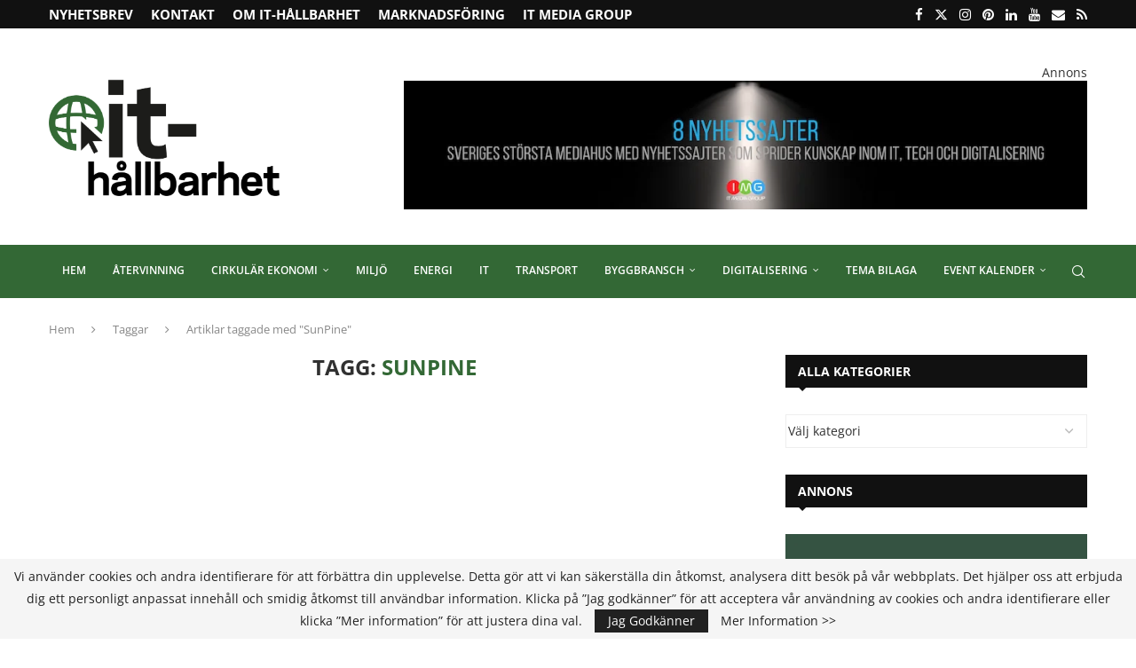

--- FILE ---
content_type: text/html; charset=UTF-8
request_url: https://it-hallbarhet.se/tag/sunpine/
body_size: 88749
content:
<!DOCTYPE html>
<html lang="sv-SE" prefix="og: https://ogp.me/ns#">
<head>
    <meta charset="UTF-8">
    <meta http-equiv="X-UA-Compatible" content="IE=edge">
    <meta name="viewport" content="width=device-width, initial-scale=1">
    <link rel="profile" href="https://gmpg.org/xfn/11"/>
    <link rel="alternate" type="application/rss+xml" title="IT-Hållbarhet RSS Feed"
          href="https://it-hallbarhet.se/feed/"/>
    <link rel="alternate" type="application/atom+xml" title="IT-Hållbarhet Atom Feed"
          href="https://it-hallbarhet.se/feed/atom/"/>
    <link rel="pingback" href="https://it-hallbarhet.se/xmlrpc.php"/>
    <!--[if lt IE 9]>
	[script_0]
	<![endif]-->
	<link rel='preconnect' href='https://fonts.googleapis.com' />
<link rel='preconnect' href='https://fonts.gstatic.com' />
<meta http-equiv='x-dns-prefetch-control' content='on'>
<link rel='dns-prefetch' href='//fonts.googleapis.com' />
<link rel='dns-prefetch' href='//fonts.gstatic.com' />
<link rel='dns-prefetch' href='//s.gravatar.com' />
<link rel='dns-prefetch' href='//www.google-analytics.com' />

<!-- Sökmotoroptimering av Rank Math PRO – https://rankmath.com/ -->
<title>SunPine-arkiv | IT-Hållbarhet</title>
<meta name="robots" content="follow, noindex"/>
<meta property="og:locale" content="sv_SE" />
<meta property="og:type" content="article" />
<meta property="og:title" content="SunPine-arkiv | IT-Hållbarhet" />
<meta property="og:url" content="https://it-hallbarhet.se/tag/sunpine/" />
<meta property="og:site_name" content="IT-Hållbarhet" />
<meta property="article:publisher" content="https://www.facebook.com/ithallbarhet/" />
<meta name="twitter:card" content="summary_large_image" />
<meta name="twitter:title" content="SunPine-arkiv | IT-Hållbarhet" />
<script type="application/ld+json" class="rank-math-schema-pro">{"@context":"https://schema.org","@graph":[{"@type":"Person","@id":"https://it-hallbarhet.se/#person","name":"IT Media Group Sverige AB","sameAs":["https://www.facebook.com/ithallbarhet/"],"image":{"@type":"ImageObject","@id":"https://it-hallbarhet.se/#logo","url":"https://it-hallbarhet.se/wp-content/uploads/2020/10/hallbarhet-logo.png","contentUrl":"https://it-hallbarhet.se/wp-content/uploads/2020/10/hallbarhet-logo.png","caption":"IT-H\u00e5llbarhet","inLanguage":"sv-SE","width":"380","height":"198"}},{"@type":"WebSite","@id":"https://it-hallbarhet.se/#website","url":"https://it-hallbarhet.se","name":"IT-H\u00e5llbarhet","publisher":{"@id":"https://it-hallbarhet.se/#person"},"inLanguage":"sv-SE"},{"@type":"CollectionPage","@id":"https://it-hallbarhet.se/tag/sunpine/#webpage","url":"https://it-hallbarhet.se/tag/sunpine/","name":"SunPine-arkiv | IT-H\u00e5llbarhet","isPartOf":{"@id":"https://it-hallbarhet.se/#website"},"inLanguage":"sv-SE"}]}</script>
<!-- /Rank Math SEO-tillägg för WordPress -->

<link rel='dns-prefetch' href='//www.googletagmanager.com' />
<link rel='dns-prefetch' href='//fonts.googleapis.com' />
<link rel="alternate" type="application/rss+xml" title="IT-Hållbarhet &raquo; Webbflöde" href="https://it-hallbarhet.se/feed/" />
<link rel="alternate" type="application/rss+xml" title="IT-Hållbarhet &raquo; Kommentarsflöde" href="https://it-hallbarhet.se/comments/feed/" />
<link rel="alternate" type="text/calendar" title="IT-Hållbarhet &raquo; iCal-flöde" href="https://it-hallbarhet.se/events/?ical=1" />
<link rel="alternate" type="application/rss+xml" title="IT-Hållbarhet &raquo; etikettflöde för SunPine" href="https://it-hallbarhet.se/tag/sunpine/feed/" />
<style id='wp-img-auto-sizes-contain-inline-css' type='text/css'>
img:is([sizes=auto i],[sizes^="auto," i]){contain-intrinsic-size:3000px 1500px}
/*# sourceURL=wp-img-auto-sizes-contain-inline-css */
</style>

<link rel='stylesheet' id='penci-folding-css' href='https://it-hallbarhet.se/wp-content/themes/soledad/inc/elementor/assets/css/fold.css?ver=8.7.1' type='text/css' media='all' />
<style id='wp-emoji-styles-inline-css' type='text/css'>

	img.wp-smiley, img.emoji {
		display: inline !important;
		border: none !important;
		box-shadow: none !important;
		height: 1em !important;
		width: 1em !important;
		margin: 0 0.07em !important;
		vertical-align: -0.1em !important;
		background: none !important;
		padding: 0 !important;
	}
/*# sourceURL=wp-emoji-styles-inline-css */
</style>
<style id='soledad_pagespeed-wp-block-library-css'>@charset "UTF-8";:where(.wp-block-button__link){border-radius:9999px;box-shadow:none;padding:calc(.667em + 2px) calc(1.333em + 2px);text-decoration:none;}:root :where(.wp-block-button .wp-block-button__link.is-style-outline),:root :where(.wp-block-button.is-style-outline>.wp-block-button__link){border:2px solid;padding:.667em 1.333em;}:root :where(.wp-block-button .wp-block-button__link.is-style-outline:not(.has-text-color)),:root :where(.wp-block-button.is-style-outline>.wp-block-button__link:not(.has-text-color)){color:currentColor;}:root :where(.wp-block-button .wp-block-button__link.is-style-outline:not(.has-background)),:root :where(.wp-block-button.is-style-outline>.wp-block-button__link:not(.has-background)){background-color:initial;background-image:none;}:where(.wp-block-columns){margin-bottom:1.75em;}:where(.wp-block-columns.has-background){padding:1.25em 2.375em;}:where(.wp-block-post-comments input[type=submit]){border:none;}:where(.wp-block-cover-image:not(.has-text-color)),:where(.wp-block-cover:not(.has-text-color)){color:#fff;}:where(.wp-block-cover-image.is-light:not(.has-text-color)),:where(.wp-block-cover.is-light:not(.has-text-color)){color:#000;}:root :where(.wp-block-cover h1:not(.has-text-color)),:root :where(.wp-block-cover h2:not(.has-text-color)),:root :where(.wp-block-cover h3:not(.has-text-color)),:root :where(.wp-block-cover h4:not(.has-text-color)),:root :where(.wp-block-cover h5:not(.has-text-color)),:root :where(.wp-block-cover h6:not(.has-text-color)),:root :where(.wp-block-cover p:not(.has-text-color)){color:inherit;}:where(.wp-block-file){margin-bottom:1.5em;}:where(.wp-block-file__button){border-radius:2em;display:inline-block;padding:.5em 1em;}:where(.wp-block-file__button):is(a):active,:where(.wp-block-file__button):is(a):focus,:where(.wp-block-file__button):is(a):hover,:where(.wp-block-file__button):is(a):visited{box-shadow:none;color:#fff;opacity:.85;text-decoration:none;}:where(.wp-block-group.wp-block-group-is-layout-constrained){position:relative;}@keyframes show-content-image{0%{visibility:hidden;}99%{visibility:hidden;}to{visibility:visible;}}@keyframes turn-on-visibility{0%{opacity:0;}to{opacity:1;}}@keyframes turn-off-visibility{0%{opacity:1;visibility:visible;}99%{opacity:0;visibility:visible;}to{opacity:0;visibility:hidden;}}@keyframes lightbox-zoom-in{0%{transform:translate(calc(( -100vw + var(--wp--lightbox-scrollbar-width) ) / 2 + var(--wp--lightbox-initial-left-position)),calc(-50vh + var(--wp--lightbox-initial-top-position))) scale(var(--wp--lightbox-scale));}to{transform:translate(-50%,-50%) scale(1);}}@keyframes lightbox-zoom-out{0%{transform:translate(-50%,-50%) scale(1);visibility:visible;}99%{visibility:visible;}to{transform:translate(calc(( -100vw + var(--wp--lightbox-scrollbar-width) ) / 2 + var(--wp--lightbox-initial-left-position)),calc(-50vh + var(--wp--lightbox-initial-top-position))) scale(var(--wp--lightbox-scale));visibility:hidden;}}:where(.wp-block-latest-comments:not([style*=line-height] .wp-block-latest-comments__comment)){line-height:1.1;}:where(.wp-block-latest-comments:not([style*=line-height] .wp-block-latest-comments__comment-excerpt p)){line-height:1.8;}:root :where(.wp-block-latest-posts.is-grid){padding:0;}:root :where(.wp-block-latest-posts.wp-block-latest-posts__list){padding-left:0;}ol,ul{box-sizing:border-box;}:root :where(.wp-block-list.has-background){padding:1.25em 2.375em;}:where(.wp-block-navigation.has-background .wp-block-navigation-item a:not(.wp-element-button)),:where(.wp-block-navigation.has-background .wp-block-navigation-submenu a:not(.wp-element-button)){padding:.5em 1em;}:where(.wp-block-navigation .wp-block-navigation__submenu-container .wp-block-navigation-item a:not(.wp-element-button)),:where(.wp-block-navigation .wp-block-navigation__submenu-container .wp-block-navigation-submenu a:not(.wp-element-button)),:where(.wp-block-navigation .wp-block-navigation__submenu-container .wp-block-navigation-submenu button.wp-block-navigation-item__content),:where(.wp-block-navigation .wp-block-navigation__submenu-container .wp-block-pages-list__item button.wp-block-navigation-item__content){padding:.5em 1em;}@keyframes overlay-menu__fade-in-animation{0%{opacity:0;transform:translateY(.5em);}to{opacity:1;transform:translateY(0);}}:root :where(p.has-background){padding:1.25em 2.375em;}:where(p.has-text-color:not(.has-link-color)) a{color:inherit;}:where(.wp-block-post-comments-form) input:not([type=submit]),:where(.wp-block-post-comments-form) textarea{border:1px solid #949494;font-family:inherit;font-size:1em;}:where(.wp-block-post-comments-form) input:where(:not([type=submit]):not([type=checkbox])),:where(.wp-block-post-comments-form) textarea{padding:calc(.667em + 2px);}:where(.wp-block-post-excerpt){box-sizing:border-box;margin-bottom:var(--wp--style--block-gap);margin-top:var(--wp--style--block-gap);}:where(.wp-block-preformatted.has-background){padding:1.25em 2.375em;}:where(.wp-block-search__button){border:1px solid #ccc;padding:6px 10px;}:where(.wp-block-search__input){font-family:inherit;font-size:inherit;font-style:inherit;font-weight:inherit;letter-spacing:inherit;line-height:inherit;text-transform:inherit;}:where(.wp-block-search__button-inside .wp-block-search__inside-wrapper){border:1px solid #949494;box-sizing:border-box;padding:4px;}:where(.wp-block-search__button-inside .wp-block-search__inside-wrapper) :where(.wp-block-search__button){padding:4px 8px;}:root :where(.wp-block-separator.is-style-dots){height:auto;line-height:1;text-align:center;}:root :where(.wp-block-separator.is-style-dots):before{color:currentColor;content:"···";font-family:serif;font-size:1.5em;letter-spacing:2em;padding-left:2em;}:root :where(.wp-block-site-logo.is-style-rounded){border-radius:9999px;}:root :where(.wp-block-social-links .wp-social-link a){padding:.25em;}:root :where(.wp-block-social-links.is-style-logos-only .wp-social-link a){padding:0;}:root :where(.wp-block-social-links.is-style-pill-shape .wp-social-link a){padding-left:.6666666667em;padding-right:.6666666667em;}:root :where(.wp-block-tag-cloud.is-style-outline){display:flex;flex-wrap:wrap;gap:1ch;}:root :where(.wp-block-tag-cloud.is-style-outline a){border:1px solid;font-size:unset !important;margin-right:0;padding:1ch 2ch;text-decoration:none !important;}:root :where(.wp-block-table-of-contents){box-sizing:border-box;}:where(.wp-block-term-description){box-sizing:border-box;margin-bottom:var(--wp--style--block-gap);margin-top:var(--wp--style--block-gap);}:where(pre.wp-block-verse){font-family:inherit;}:root{--wp--preset--font-size--normal:16px;--wp--preset--font-size--huge:42px;}.screen-reader-text{border:0;clip-path:inset(50%);height:1px;margin:-1px;overflow:hidden;padding:0;position:absolute;width:1px;word-wrap:normal !important;}.screen-reader-text:focus{background-color:#ddd;clip-path:none;color:#444;display:block;font-size:1em;height:auto;left:5px;line-height:normal;padding:15px 23px 14px;text-decoration:none;top:5px;width:auto;z-index:100000;}html :where(.has-border-color){border-style:solid;}html :where([style*=border-top-color]){border-top-style:solid;}html :where([style*=border-right-color]){border-right-style:solid;}html :where([style*=border-bottom-color]){border-bottom-style:solid;}html :where([style*=border-left-color]){border-left-style:solid;}html :where([style*=border-width]){border-style:solid;}html :where([style*=border-top-width]){border-top-style:solid;}html :where([style*=border-right-width]){border-right-style:solid;}html :where([style*=border-bottom-width]){border-bottom-style:solid;}html :where([style*=border-left-width]){border-left-style:solid;}html :where(img[class*=wp-image-]){height:auto;max-width:100%;}:where(figure){margin:0 0 1em;}html :where(.is-position-sticky){--wp-admin--admin-bar--position-offset:var(--wp-admin--admin-bar--height,0px);}@media screen and (max-width:600px) { html :where(.is-position-sticky){--wp-admin--admin-bar--position-offset:0px;} }</style><link rel="stylesheet" id="wp-block-library-css" media="all" data-soledad_pagespeed-delay data-href="https://it-hallbarhet.se/wp-includes/css/dist/block-library/style.min.css?ver=ba72fd0a6d2084ac8ded7014ff601aa2"/>
<style id='wp-block-library-theme-inline-css' type='text/css'>
.wp-block-audio :where(figcaption){color:#555;font-size:13px;text-align:center}.is-dark-theme .wp-block-audio :where(figcaption){color:#ffffffa6}.wp-block-audio{margin:0 0 1em}.wp-block-code{border:1px solid #ccc;border-radius:4px;font-family:Menlo,Consolas,monaco,monospace;padding:.8em 1em}.wp-block-embed :where(figcaption){color:#555;font-size:13px;text-align:center}.is-dark-theme .wp-block-embed :where(figcaption){color:#ffffffa6}.wp-block-embed{margin:0 0 1em}.blocks-gallery-caption{color:#555;font-size:13px;text-align:center}.is-dark-theme .blocks-gallery-caption{color:#ffffffa6}:root :where(.wp-block-image figcaption){color:#555;font-size:13px;text-align:center}.is-dark-theme :root :where(.wp-block-image figcaption){color:#ffffffa6}.wp-block-image{margin:0 0 1em}.wp-block-pullquote{border-bottom:4px solid;border-top:4px solid;color:currentColor;margin-bottom:1.75em}.wp-block-pullquote :where(cite),.wp-block-pullquote :where(footer),.wp-block-pullquote__citation{color:currentColor;font-size:.8125em;font-style:normal;text-transform:uppercase}.wp-block-quote{border-left:.25em solid;margin:0 0 1.75em;padding-left:1em}.wp-block-quote cite,.wp-block-quote footer{color:currentColor;font-size:.8125em;font-style:normal;position:relative}.wp-block-quote:where(.has-text-align-right){border-left:none;border-right:.25em solid;padding-left:0;padding-right:1em}.wp-block-quote:where(.has-text-align-center){border:none;padding-left:0}.wp-block-quote.is-large,.wp-block-quote.is-style-large,.wp-block-quote:where(.is-style-plain){border:none}.wp-block-search .wp-block-search__label{font-weight:700}.wp-block-search__button{border:1px solid #ccc;padding:.375em .625em}:where(.wp-block-group.has-background){padding:1.25em 2.375em}.wp-block-separator.has-css-opacity{opacity:.4}.wp-block-separator{border:none;border-bottom:2px solid;margin-left:auto;margin-right:auto}.wp-block-separator.has-alpha-channel-opacity{opacity:1}.wp-block-separator:not(.is-style-wide):not(.is-style-dots){width:100px}.wp-block-separator.has-background:not(.is-style-dots){border-bottom:none;height:1px}.wp-block-separator.has-background:not(.is-style-wide):not(.is-style-dots){height:2px}.wp-block-table{margin:0 0 1em}.wp-block-table td,.wp-block-table th{word-break:normal}.wp-block-table :where(figcaption){color:#555;font-size:13px;text-align:center}.is-dark-theme .wp-block-table :where(figcaption){color:#ffffffa6}.wp-block-video :where(figcaption){color:#555;font-size:13px;text-align:center}.is-dark-theme .wp-block-video :where(figcaption){color:#ffffffa6}.wp-block-video{margin:0 0 1em}:root :where(.wp-block-template-part.has-background){margin-bottom:0;margin-top:0;padding:1.25em 2.375em}
/*# sourceURL=/wp-includes/css/dist/block-library/theme.min.css */
</style>
<style id='classic-theme-styles-inline-css' type='text/css'>
/*! This file is auto-generated */
.wp-block-button__link{color:#fff;background-color:#32373c;border-radius:9999px;box-shadow:none;text-decoration:none;padding:calc(.667em + 2px) calc(1.333em + 2px);font-size:1.125em}.wp-block-file__button{background:#32373c;color:#fff;text-decoration:none}
/*# sourceURL=/wp-includes/css/classic-themes.min.css */
</style>
<style id='soledad_pagespeed-wp-components-css'>@charset "UTF-8";:root{--wp-admin-theme-color:#3858e9;--wp-admin-theme-color--rgb:56,88,233;--wp-admin-theme-color-darker-10:#2145e6;--wp-admin-theme-color-darker-10--rgb:33,69,230;--wp-admin-theme-color-darker-20:#183ad6;--wp-admin-theme-color-darker-20--rgb:24,58,214;--wp-admin-border-width-focus:2px;}@media (min-resolution:192dpi) { :root{--wp-admin-border-width-focus:1.5px;} }@keyframes components-animate__appear-animation{0%{transform:translateY(-2em) scaleY(0) scaleX(0);}to{transform:translateY(0) scaleY(1) scaleX(1);}}@keyframes components-animate__slide-in-animation{to{transform:translateX(0);}}@keyframes components-animate__loading{0%{opacity:.5;}50%{opacity:1;}to{opacity:.5;}}.components-button:hover:not(:disabled,[aria-disabled=true]),.components-button[aria-expanded=true]{color:var(--wp-components-color-accent,var(--wp-admin-theme-color,#3858e9));}.components-button.is-secondary:hover:not(:disabled,[aria-disabled=true],.is-pressed){background:color-mix(in srgb,var(--wp-components-color-accent,var(--wp-admin-theme-color,#3858e9)) 4%,rgba(0,0,0,0));box-shadow:inset 0 0 0 1px var(--wp-components-color-accent-darker-20,var(--wp-admin-theme-color-darker-20,#183ad6));color:var(--wp-components-color-accent-darker-20,var(--wp-admin-theme-color-darker-20,#183ad6));}.components-button.is-tertiary:hover:not(:disabled,[aria-disabled=true],.is-pressed){background:color-mix(in srgb,var(--wp-components-color-accent,var(--wp-admin-theme-color,#3858e9)) 4%,rgba(0,0,0,0));color:var(--wp-components-color-accent-darker-20,var(--wp-admin-theme-color-darker-20,#183ad6));}.components-button.is-tertiary:active:not(:disabled,[aria-disabled=true]){background:color-mix(in srgb,var(--wp-components-color-accent,var(--wp-admin-theme-color,#3858e9)) 8%,rgba(0,0,0,0));}.components-button.is-destructive:not(.is-primary):not(.is-secondary):not(.is-tertiary):not(.is-link):hover:not(:disabled,[aria-disabled=true]){color:#710d0d;}.components-button.is-destructive:not(.is-primary):not(.is-secondary):not(.is-tertiary):not(.is-link):active:not(:disabled,[aria-disabled=true]){background:#ccc;}.components-button.is-destructive.is-secondary:hover:not(:disabled,[aria-disabled=true]),.components-button.is-destructive.is-tertiary:hover:not(:disabled,[aria-disabled=true]){background:rgba(204,24,24,.04);}.components-button.is-destructive.is-secondary:active:not(:disabled,[aria-disabled=true]),.components-button.is-destructive.is-tertiary:active:not(:disabled,[aria-disabled=true]){background:rgba(204,24,24,.08);}.components-button:not(:disabled,[aria-disabled=true]):active{color:var(--wp-components-color-foreground,#1e1e1e);}.components-button.is-pressed:hover:not(:disabled,[aria-disabled=true]),.components-button.is-pressed:not(:disabled,[aria-disabled=true]){background:var(--wp-components-color-foreground,#1e1e1e);}@keyframes components-button__busy-animation{0%{background-position:200px 0;}}.components-form-toggle input.components-form-toggle__input[type=checkbox]:not(:disabled,[aria-disabled=true]){cursor:pointer;}[role=region]{position:relative;}@keyframes __wp-base-styles-fade-in{0%{opacity:0;}to{opacity:1;}}@keyframes __wp-base-styles-fade-out{0%{opacity:1;}to{opacity:0;}}@keyframes components-modal__appear-animation{0%{opacity:0;transform:scale(.9);}to{opacity:1;transform:scale(1);}}@keyframes components-modal__disappear-animation{0%{opacity:1;transform:scale(1);}to{opacity:0;transform:scale(.9);}}@keyframes components-resizable-box__top-bottom-animation{0%{opacity:0;transform:scaleX(0);}to{opacity:1;transform:scaleX(1);}}@keyframes components-resizable-box__left-right-animation{0%{opacity:0;transform:scaleY(0);}to{opacity:1;transform:scaleY(1);}}@keyframes components-button__appear-animation{0%{transform:scaleY(0);}to{transform:scaleY(1);}}</style><link rel="stylesheet" id="wp-components-css" media="all" data-soledad_pagespeed-delay data-href="https://it-hallbarhet.se/wp-includes/css/dist/components/style.min.css?ver=ba72fd0a6d2084ac8ded7014ff601aa2"/>
<style id='soledad_pagespeed-wp-preferences-css'>:root{--wp-admin-theme-color:#007cba;--wp-admin-theme-color--rgb:0,124,186;--wp-admin-theme-color-darker-10:#006ba1;--wp-admin-theme-color-darker-10--rgb:0,107,161;--wp-admin-theme-color-darker-20:#005a87;--wp-admin-theme-color-darker-20--rgb:0,90,135;--wp-admin-border-width-focus:2px;--wp-block-synced-color:#7a00df;--wp-block-synced-color--rgb:122,0,223;--wp-bound-block-color:var(--wp-block-synced-color);}@media (min-resolution:192dpi) { :root{--wp-admin-border-width-focus:1.5px;} }</style><link rel="stylesheet" id="wp-preferences-css" media="all" data-soledad_pagespeed-delay data-href="https://it-hallbarhet.se/wp-includes/css/dist/preferences/style.min.css?ver=ba72fd0a6d2084ac8ded7014ff601aa2"/>
<style id='soledad_pagespeed-wp-block-editor-css'>:root{--wp-admin-theme-color:#007cba;--wp-admin-theme-color--rgb:0,124,186;--wp-admin-theme-color-darker-10:#006ba1;--wp-admin-theme-color-darker-10--rgb:0,107,161;--wp-admin-theme-color-darker-20:#005a87;--wp-admin-theme-color-darker-20--rgb:0,90,135;--wp-admin-border-width-focus:2px;--wp-block-synced-color:#7a00df;--wp-block-synced-color--rgb:122,0,223;--wp-bound-block-color:var(--wp-block-synced-color);}@media (min-resolution:192dpi) { :root{--wp-admin-border-width-focus:1.5px;} }iframe[name=editor-canvas]{background-color:#ddd;box-sizing:border-box;display:block;height:100%;width:100%;}@media not (prefers-reduced-motion) { iframe[name=editor-canvas]{transition:all .4s cubic-bezier(.46,.03,.52,.96);} }@keyframes hide-during-dragging{to{position:fixed;transform:translate(9999px,9999px);}}@keyframes loadingpulse{0%{opacity:1;}50%{opacity:0;}to{opacity:1;}}@keyframes __wp-base-styles-fade-in{0%{opacity:0;}to{opacity:1;}}</style><link rel="stylesheet" id="wp-block-editor-css" media="all" data-soledad_pagespeed-delay data-href="https://it-hallbarhet.se/wp-includes/css/dist/block-editor/style.min.css?ver=ba72fd0a6d2084ac8ded7014ff601aa2"/>
<style id='soledad_pagespeed-popup-maker-block-library-style-css'>:where(.wp-block-popup-maker-cta-button__link){border-radius:9999px;box-shadow:none;padding:1rem 2.25rem;text-decoration:none;}:root :where(.wp-block-popup-maker-cta-button){font-family:inherit;font-size:var(--wp--preset--font-size--medium);font-style:normal;line-height:inherit;}:root :where(.wp-block-popup-maker-cta-button .wp-block-popup-maker-cta-button__link.is-style-outline),:root :where(.wp-block-popup-maker-cta-button.is-style-outline>.wp-block-popup-maker-cta-button__link){border:1px solid;padding:calc(1rem - 1px) calc(2.25rem - 1px);}:root :where(.wp-block-popup-maker-cta-button .wp-block-popup-maker-cta-button__link.is-style-outline:not(.has-text-color)),:root :where(.wp-block-popup-maker-cta-button.is-style-outline>.wp-block-popup-maker-cta-button__link:not(.has-text-color)){color:currentColor;}:root :where(.wp-block-popup-maker-cta-button .wp-block-popup-maker-cta-button__link.is-style-outline:not(.has-background)),:root :where(.wp-block-popup-maker-cta-button.is-style-outline>.wp-block-popup-maker-cta-button__link:not(.has-background)){background-color:rgba(0,0,0,0);background-image:none;}:root :where(.wp-block-popup-maker-cta-button.is-style-outline>.wp-block-popup-maker-cta-button__link.wp-block-popup-maker-cta-button__link:not(.has-background):hover){background-color:color-mix(in srgb,var(--wp--preset--color--contrast) 5%,rgba(0,0,0,0));}@supports not (background-color:color-mix(in srgb,red 50%,blue)) { :where(.wp-block-popup-maker-cta-button.is-style-outline>.wp-block-popup-maker-cta-button__link.wp-block-popup-maker-cta-button__link:not(.has-background):hover){filter:brightness(1.05);} }</style><link rel="stylesheet" id="popup-maker-block-library-style-css" media="all" data-soledad_pagespeed-delay data-href="https://it-hallbarhet.se/wp-content/plugins/popup-maker/dist/packages/block-library-style.css?ver=dbea705cfafe089d65f1"/>
<style id='block-soledad-style-inline-css' type='text/css'>
.pchead-e-block{--pcborder-cl:#dedede;--pcaccent-cl:#6eb48c}.heading1-style-1>h1,.heading1-style-2>h1,.heading2-style-1>h2,.heading2-style-2>h2,.heading3-style-1>h3,.heading3-style-2>h3,.heading4-style-1>h4,.heading4-style-2>h4,.heading5-style-1>h5,.heading5-style-2>h5{padding-bottom:8px;border-bottom:1px solid var(--pcborder-cl);overflow:hidden}.heading1-style-2>h1,.heading2-style-2>h2,.heading3-style-2>h3,.heading4-style-2>h4,.heading5-style-2>h5{border-bottom-width:0;position:relative}.heading1-style-2>h1:before,.heading2-style-2>h2:before,.heading3-style-2>h3:before,.heading4-style-2>h4:before,.heading5-style-2>h5:before{content:'';width:50px;height:2px;bottom:0;left:0;z-index:2;background:var(--pcaccent-cl);position:absolute}.heading1-style-2>h1:after,.heading2-style-2>h2:after,.heading3-style-2>h3:after,.heading4-style-2>h4:after,.heading5-style-2>h5:after{content:'';width:100%;height:2px;bottom:0;left:20px;z-index:1;background:var(--pcborder-cl);position:absolute}.heading1-style-3>h1,.heading1-style-4>h1,.heading2-style-3>h2,.heading2-style-4>h2,.heading3-style-3>h3,.heading3-style-4>h3,.heading4-style-3>h4,.heading4-style-4>h4,.heading5-style-3>h5,.heading5-style-4>h5{position:relative;padding-left:20px}.heading1-style-3>h1:before,.heading1-style-4>h1:before,.heading2-style-3>h2:before,.heading2-style-4>h2:before,.heading3-style-3>h3:before,.heading3-style-4>h3:before,.heading4-style-3>h4:before,.heading4-style-4>h4:before,.heading5-style-3>h5:before,.heading5-style-4>h5:before{width:10px;height:100%;content:'';position:absolute;top:0;left:0;bottom:0;background:var(--pcaccent-cl)}.heading1-style-4>h1,.heading2-style-4>h2,.heading3-style-4>h3,.heading4-style-4>h4,.heading5-style-4>h5{padding:10px 20px;background:#f1f1f1}.heading1-style-5>h1,.heading2-style-5>h2,.heading3-style-5>h3,.heading4-style-5>h4,.heading5-style-5>h5{position:relative;z-index:1}.heading1-style-5>h1:before,.heading2-style-5>h2:before,.heading3-style-5>h3:before,.heading4-style-5>h4:before,.heading5-style-5>h5:before{content:"";position:absolute;left:0;bottom:0;width:200px;height:50%;transform:skew(-25deg) translateX(0);background:var(--pcaccent-cl);z-index:-1;opacity:.4}.heading1-style-6>h1,.heading2-style-6>h2,.heading3-style-6>h3,.heading4-style-6>h4,.heading5-style-6>h5{text-decoration:underline;text-underline-offset:2px;text-decoration-thickness:4px;text-decoration-color:var(--pcaccent-cl)}
/*# sourceURL=https://it-hallbarhet.se/wp-content/themes/soledad/inc/block/heading-styles/build/style.min.css */
</style>
<style id='global-styles-inline-css' type='text/css'>
:root{--wp--preset--aspect-ratio--square: 1;--wp--preset--aspect-ratio--4-3: 4/3;--wp--preset--aspect-ratio--3-4: 3/4;--wp--preset--aspect-ratio--3-2: 3/2;--wp--preset--aspect-ratio--2-3: 2/3;--wp--preset--aspect-ratio--16-9: 16/9;--wp--preset--aspect-ratio--9-16: 9/16;--wp--preset--color--black: #000000;--wp--preset--color--cyan-bluish-gray: #abb8c3;--wp--preset--color--white: #ffffff;--wp--preset--color--pale-pink: #f78da7;--wp--preset--color--vivid-red: #cf2e2e;--wp--preset--color--luminous-vivid-orange: #ff6900;--wp--preset--color--luminous-vivid-amber: #fcb900;--wp--preset--color--light-green-cyan: #7bdcb5;--wp--preset--color--vivid-green-cyan: #00d084;--wp--preset--color--pale-cyan-blue: #8ed1fc;--wp--preset--color--vivid-cyan-blue: #0693e3;--wp--preset--color--vivid-purple: #9b51e0;--wp--preset--gradient--vivid-cyan-blue-to-vivid-purple: linear-gradient(135deg,rgb(6,147,227) 0%,rgb(155,81,224) 100%);--wp--preset--gradient--light-green-cyan-to-vivid-green-cyan: linear-gradient(135deg,rgb(122,220,180) 0%,rgb(0,208,130) 100%);--wp--preset--gradient--luminous-vivid-amber-to-luminous-vivid-orange: linear-gradient(135deg,rgb(252,185,0) 0%,rgb(255,105,0) 100%);--wp--preset--gradient--luminous-vivid-orange-to-vivid-red: linear-gradient(135deg,rgb(255,105,0) 0%,rgb(207,46,46) 100%);--wp--preset--gradient--very-light-gray-to-cyan-bluish-gray: linear-gradient(135deg,rgb(238,238,238) 0%,rgb(169,184,195) 100%);--wp--preset--gradient--cool-to-warm-spectrum: linear-gradient(135deg,rgb(74,234,220) 0%,rgb(151,120,209) 20%,rgb(207,42,186) 40%,rgb(238,44,130) 60%,rgb(251,105,98) 80%,rgb(254,248,76) 100%);--wp--preset--gradient--blush-light-purple: linear-gradient(135deg,rgb(255,206,236) 0%,rgb(152,150,240) 100%);--wp--preset--gradient--blush-bordeaux: linear-gradient(135deg,rgb(254,205,165) 0%,rgb(254,45,45) 50%,rgb(107,0,62) 100%);--wp--preset--gradient--luminous-dusk: linear-gradient(135deg,rgb(255,203,112) 0%,rgb(199,81,192) 50%,rgb(65,88,208) 100%);--wp--preset--gradient--pale-ocean: linear-gradient(135deg,rgb(255,245,203) 0%,rgb(182,227,212) 50%,rgb(51,167,181) 100%);--wp--preset--gradient--electric-grass: linear-gradient(135deg,rgb(202,248,128) 0%,rgb(113,206,126) 100%);--wp--preset--gradient--midnight: linear-gradient(135deg,rgb(2,3,129) 0%,rgb(40,116,252) 100%);--wp--preset--font-size--small: 12px;--wp--preset--font-size--medium: 20px;--wp--preset--font-size--large: 32px;--wp--preset--font-size--x-large: 42px;--wp--preset--font-size--normal: 14px;--wp--preset--font-size--huge: 42px;--wp--preset--spacing--20: 0.44rem;--wp--preset--spacing--30: 0.67rem;--wp--preset--spacing--40: 1rem;--wp--preset--spacing--50: 1.5rem;--wp--preset--spacing--60: 2.25rem;--wp--preset--spacing--70: 3.38rem;--wp--preset--spacing--80: 5.06rem;--wp--preset--shadow--natural: 6px 6px 9px rgba(0, 0, 0, 0.2);--wp--preset--shadow--deep: 12px 12px 50px rgba(0, 0, 0, 0.4);--wp--preset--shadow--sharp: 6px 6px 0px rgba(0, 0, 0, 0.2);--wp--preset--shadow--outlined: 6px 6px 0px -3px rgb(255, 255, 255), 6px 6px rgb(0, 0, 0);--wp--preset--shadow--crisp: 6px 6px 0px rgb(0, 0, 0);}:where(.is-layout-flex){gap: 0.5em;}:where(.is-layout-grid){gap: 0.5em;}body .is-layout-flex{display: flex;}.is-layout-flex{flex-wrap: wrap;align-items: center;}.is-layout-flex > :is(*, div){margin: 0;}body .is-layout-grid{display: grid;}.is-layout-grid > :is(*, div){margin: 0;}:where(.wp-block-columns.is-layout-flex){gap: 2em;}:where(.wp-block-columns.is-layout-grid){gap: 2em;}:where(.wp-block-post-template.is-layout-flex){gap: 1.25em;}:where(.wp-block-post-template.is-layout-grid){gap: 1.25em;}.has-black-color{color: var(--wp--preset--color--black) !important;}.has-cyan-bluish-gray-color{color: var(--wp--preset--color--cyan-bluish-gray) !important;}.has-white-color{color: var(--wp--preset--color--white) !important;}.has-pale-pink-color{color: var(--wp--preset--color--pale-pink) !important;}.has-vivid-red-color{color: var(--wp--preset--color--vivid-red) !important;}.has-luminous-vivid-orange-color{color: var(--wp--preset--color--luminous-vivid-orange) !important;}.has-luminous-vivid-amber-color{color: var(--wp--preset--color--luminous-vivid-amber) !important;}.has-light-green-cyan-color{color: var(--wp--preset--color--light-green-cyan) !important;}.has-vivid-green-cyan-color{color: var(--wp--preset--color--vivid-green-cyan) !important;}.has-pale-cyan-blue-color{color: var(--wp--preset--color--pale-cyan-blue) !important;}.has-vivid-cyan-blue-color{color: var(--wp--preset--color--vivid-cyan-blue) !important;}.has-vivid-purple-color{color: var(--wp--preset--color--vivid-purple) !important;}.has-black-background-color{background-color: var(--wp--preset--color--black) !important;}.has-cyan-bluish-gray-background-color{background-color: var(--wp--preset--color--cyan-bluish-gray) !important;}.has-white-background-color{background-color: var(--wp--preset--color--white) !important;}.has-pale-pink-background-color{background-color: var(--wp--preset--color--pale-pink) !important;}.has-vivid-red-background-color{background-color: var(--wp--preset--color--vivid-red) !important;}.has-luminous-vivid-orange-background-color{background-color: var(--wp--preset--color--luminous-vivid-orange) !important;}.has-luminous-vivid-amber-background-color{background-color: var(--wp--preset--color--luminous-vivid-amber) !important;}.has-light-green-cyan-background-color{background-color: var(--wp--preset--color--light-green-cyan) !important;}.has-vivid-green-cyan-background-color{background-color: var(--wp--preset--color--vivid-green-cyan) !important;}.has-pale-cyan-blue-background-color{background-color: var(--wp--preset--color--pale-cyan-blue) !important;}.has-vivid-cyan-blue-background-color{background-color: var(--wp--preset--color--vivid-cyan-blue) !important;}.has-vivid-purple-background-color{background-color: var(--wp--preset--color--vivid-purple) !important;}.has-black-border-color{border-color: var(--wp--preset--color--black) !important;}.has-cyan-bluish-gray-border-color{border-color: var(--wp--preset--color--cyan-bluish-gray) !important;}.has-white-border-color{border-color: var(--wp--preset--color--white) !important;}.has-pale-pink-border-color{border-color: var(--wp--preset--color--pale-pink) !important;}.has-vivid-red-border-color{border-color: var(--wp--preset--color--vivid-red) !important;}.has-luminous-vivid-orange-border-color{border-color: var(--wp--preset--color--luminous-vivid-orange) !important;}.has-luminous-vivid-amber-border-color{border-color: var(--wp--preset--color--luminous-vivid-amber) !important;}.has-light-green-cyan-border-color{border-color: var(--wp--preset--color--light-green-cyan) !important;}.has-vivid-green-cyan-border-color{border-color: var(--wp--preset--color--vivid-green-cyan) !important;}.has-pale-cyan-blue-border-color{border-color: var(--wp--preset--color--pale-cyan-blue) !important;}.has-vivid-cyan-blue-border-color{border-color: var(--wp--preset--color--vivid-cyan-blue) !important;}.has-vivid-purple-border-color{border-color: var(--wp--preset--color--vivid-purple) !important;}.has-vivid-cyan-blue-to-vivid-purple-gradient-background{background: var(--wp--preset--gradient--vivid-cyan-blue-to-vivid-purple) !important;}.has-light-green-cyan-to-vivid-green-cyan-gradient-background{background: var(--wp--preset--gradient--light-green-cyan-to-vivid-green-cyan) !important;}.has-luminous-vivid-amber-to-luminous-vivid-orange-gradient-background{background: var(--wp--preset--gradient--luminous-vivid-amber-to-luminous-vivid-orange) !important;}.has-luminous-vivid-orange-to-vivid-red-gradient-background{background: var(--wp--preset--gradient--luminous-vivid-orange-to-vivid-red) !important;}.has-very-light-gray-to-cyan-bluish-gray-gradient-background{background: var(--wp--preset--gradient--very-light-gray-to-cyan-bluish-gray) !important;}.has-cool-to-warm-spectrum-gradient-background{background: var(--wp--preset--gradient--cool-to-warm-spectrum) !important;}.has-blush-light-purple-gradient-background{background: var(--wp--preset--gradient--blush-light-purple) !important;}.has-blush-bordeaux-gradient-background{background: var(--wp--preset--gradient--blush-bordeaux) !important;}.has-luminous-dusk-gradient-background{background: var(--wp--preset--gradient--luminous-dusk) !important;}.has-pale-ocean-gradient-background{background: var(--wp--preset--gradient--pale-ocean) !important;}.has-electric-grass-gradient-background{background: var(--wp--preset--gradient--electric-grass) !important;}.has-midnight-gradient-background{background: var(--wp--preset--gradient--midnight) !important;}.has-small-font-size{font-size: var(--wp--preset--font-size--small) !important;}.has-medium-font-size{font-size: var(--wp--preset--font-size--medium) !important;}.has-large-font-size{font-size: var(--wp--preset--font-size--large) !important;}.has-x-large-font-size{font-size: var(--wp--preset--font-size--x-large) !important;}
:where(.wp-block-post-template.is-layout-flex){gap: 1.25em;}:where(.wp-block-post-template.is-layout-grid){gap: 1.25em;}
:where(.wp-block-term-template.is-layout-flex){gap: 1.25em;}:where(.wp-block-term-template.is-layout-grid){gap: 1.25em;}
:where(.wp-block-columns.is-layout-flex){gap: 2em;}:where(.wp-block-columns.is-layout-grid){gap: 2em;}
:root :where(.wp-block-pullquote){font-size: 1.5em;line-height: 1.6;}
/*# sourceURL=global-styles-inline-css */
</style>
<style id='soledad_pagespeed-tribe-events-v2-single-skeleton-css'>:root{--tec-grid-gutter:48px;--tec-grid-gutter-negative:calc(var(--tec-grid-gutter) * -1);--tec-grid-gutter-half:calc(var(--tec-grid-gutter) / 2);--tec-grid-gutter-half-negative:calc(var(--tec-grid-gutter-half) * -1);--tec-grid-gutter-small:42px;--tec-grid-gutter-small-negative:calc(var(--tec-grid-gutter-small) * -1);--tec-grid-gutter-small-half:calc(var(--tec-grid-gutter-small) / 2);--tec-grid-gutter-small-half-negative:calc(var(--tec-grid-gutter-small-half) * -1);--tec-grid-gutter-page:42px;--tec-grid-gutter-page-small:19.5px;--tec-grid-width-default:1176px;--tec-grid-width-min:320px;--tec-grid-width:calc(var(--tec-grid-width-default) + var(--tec-grid-gutter-page) * 2);--tec-grid-width-1-of-2:50%;--tec-grid-width-1-of-3:33.333%;--tec-grid-width-1-of-4:25%;--tec-grid-width-1-of-5:20%;--tec-grid-width-1-of-7:14.285%;--tec-grid-width-1-of-8:12.5%;--tec-grid-width-1-of-9:11.111%;--tec-spacer-0:4px;--tec-spacer-1:8px;--tec-spacer-2:12px;--tec-spacer-3:16px;--tec-spacer-4:20px;--tec-spacer-5:24px;--tec-spacer-6:28px;--tec-spacer-7:32px;--tec-spacer-8:40px;--tec-spacer-9:48px;--tec-spacer-10:56px;--tec-spacer-11:64px;--tec-spacer-12:80px;--tec-spacer-13:96px;--tec-spacer-14:160px;--tec-z-index-spinner-container:100;--tec-z-index-views-selector:30;--tec-z-index-dropdown:30;--tec-z-index-events-bar-button:20;--tec-z-index-search:10;--tec-z-index-filters:9;--tec-z-index-scroller:7;--tec-z-index-week-event-hover:5;--tec-z-index-map-event-hover:5;--tec-z-index-map-event-hover-actions:6;--tec-z-index-multiday-event:5;--tec-z-index-multiday-event-bar:2;--tec-color-text-primary:#141827;--tec-color-text-primary-light:rgba(20,24,39,.62);--tec-color-text-secondary:#5d5d5d;--tec-color-text-disabled:#d5d5d5;--tec-color-text-events-title:var(--tec-color-text-primary);--tec-color-text-event-title:var(--tec-color-text-events-title);--tec-color-text-event-date:var(--tec-color-text-primary);--tec-color-text-secondary-event-date:var(--tec-color-text-secondary);--tec-color-icon-primary:#5d5d5d;--tec-color-icon-primary-alt:#757575;--tec-color-icon-secondary:#bababa;--tec-color-icon-active:#141827;--tec-color-icon-disabled:#d5d5d5;--tec-color-icon-focus:#334aff;--tec-color-icon-error:#da394d;--tec-color-event-icon:#141827;--tec-color-event-icon-hover:#334aff;--tec-color-accent-primary:#334aff;--tec-color-accent-primary-hover:rgba(51,74,255,.8);--tec-color-accent-primary-active:rgba(51,74,255,.9);--tec-color-accent-primary-background:rgba(51,74,255,.07);--tec-color-accent-secondary:#141827;--tec-color-accent-secondary-hover:rgba(20,24,39,.8);--tec-color-accent-secondary-active:rgba(20,24,39,.9);--tec-color-accent-secondary-background:rgba(20,24,39,.07);--tec-color-button-primary:var(--tec-color-accent-primary);--tec-color-button-primary-hover:var(--tec-color-accent-primary-hover);--tec-color-button-primary-active:var(--tec-color-accent-primary-active);--tec-color-button-primary-background:var(--tec-color-accent-primary-background);--tec-color-button-secondary:var(--tec-color-accent-secondary);--tec-color-button-secondary-hover:var(--tec-color-accent-secondary-hover);--tec-color-button-secondary-active:var(--tec-color-accent-secondary-active);--tec-color-button-secondary-background:var(--tec-color-accent-secondary-background);--tec-color-link-primary:var(--tec-color-text-primary);--tec-color-link-accent:var(--tec-color-accent-primary);--tec-color-link-accent-hover:rgba(51,74,255,.8);--tec-color-border-default:#d5d5d5;--tec-color-border-secondary:#e4e4e4;--tec-color-border-tertiary:#7d7d7d;--tec-color-border-hover:#5d5d5d;--tec-color-border-active:#141827;--tec-color-background:#fff;--tec-color-background-events:rgba(0,0,0,0);--tec-color-background-transparent:rgba(255,255,255,.6);--tec-color-background-secondary:#f7f6f6;--tec-color-background-messages:rgba(20,24,39,.07);--tec-color-background-secondary-hover:#f0eeee;--tec-color-background-error:rgba(218,57,77,.08);--tec-color-background-primary-multiday:rgba(51,74,255,.24);--tec-color-background-primary-multiday-hover:rgba(51,74,255,.34);--tec-color-background-secondary-multiday:rgba(20,24,39,.24);--tec-color-background-secondary-multiday-hover:rgba(20,24,39,.34);--tec-color-accent-primary-week-event:rgba(51,74,255,.1);--tec-color-accent-primary-week-event-hover:rgba(51,74,255,.2);--tec-color-accent-primary-week-event-featured:rgba(51,74,255,.04);--tec-color-accent-primary-week-event-featured-hover:rgba(51,74,255,.14);--tec-color-background-secondary-datepicker:var(--tec-color-background-secondary);--tec-color-accent-primary-background-datepicker:var(--tec-color-accent-primary-background);}</style><link rel="stylesheet" id="tribe-events-v2-single-skeleton-css" media="all" data-soledad_pagespeed-delay data-href="https://it-hallbarhet.se/wp-content/plugins/the-events-calendar/build/css/tribe-events-single-skeleton.css?ver=6.15.14"/>
<style id='soledad_pagespeed-tribe-events-v2-single-skeleton-full-css'>:root{--tec-grid-gutter:48px;--tec-grid-gutter-negative:calc(var(--tec-grid-gutter) * -1);--tec-grid-gutter-half:calc(var(--tec-grid-gutter) / 2);--tec-grid-gutter-half-negative:calc(var(--tec-grid-gutter-half) * -1);--tec-grid-gutter-small:42px;--tec-grid-gutter-small-negative:calc(var(--tec-grid-gutter-small) * -1);--tec-grid-gutter-small-half:calc(var(--tec-grid-gutter-small) / 2);--tec-grid-gutter-small-half-negative:calc(var(--tec-grid-gutter-small-half) * -1);--tec-grid-gutter-page:42px;--tec-grid-gutter-page-small:19.5px;--tec-grid-width-default:1176px;--tec-grid-width-min:320px;--tec-grid-width:calc(var(--tec-grid-width-default) + var(--tec-grid-gutter-page) * 2);--tec-grid-width-1-of-2:50%;--tec-grid-width-1-of-3:33.333%;--tec-grid-width-1-of-4:25%;--tec-grid-width-1-of-5:20%;--tec-grid-width-1-of-7:14.285%;--tec-grid-width-1-of-8:12.5%;--tec-grid-width-1-of-9:11.111%;--tec-spacer-0:4px;--tec-spacer-1:8px;--tec-spacer-2:12px;--tec-spacer-3:16px;--tec-spacer-4:20px;--tec-spacer-5:24px;--tec-spacer-6:28px;--tec-spacer-7:32px;--tec-spacer-8:40px;--tec-spacer-9:48px;--tec-spacer-10:56px;--tec-spacer-11:64px;--tec-spacer-12:80px;--tec-spacer-13:96px;--tec-spacer-14:160px;--tec-z-index-spinner-container:100;--tec-z-index-views-selector:30;--tec-z-index-dropdown:30;--tec-z-index-events-bar-button:20;--tec-z-index-search:10;--tec-z-index-filters:9;--tec-z-index-scroller:7;--tec-z-index-week-event-hover:5;--tec-z-index-map-event-hover:5;--tec-z-index-map-event-hover-actions:6;--tec-z-index-multiday-event:5;--tec-z-index-multiday-event-bar:2;--tec-color-text-primary:#141827;--tec-color-text-primary-light:rgba(20,24,39,.62);--tec-color-text-secondary:#5d5d5d;--tec-color-text-disabled:#d5d5d5;--tec-color-text-events-title:var(--tec-color-text-primary);--tec-color-text-event-title:var(--tec-color-text-events-title);--tec-color-text-event-date:var(--tec-color-text-primary);--tec-color-text-secondary-event-date:var(--tec-color-text-secondary);--tec-color-icon-primary:#5d5d5d;--tec-color-icon-primary-alt:#757575;--tec-color-icon-secondary:#bababa;--tec-color-icon-active:#141827;--tec-color-icon-disabled:#d5d5d5;--tec-color-icon-focus:#334aff;--tec-color-icon-error:#da394d;--tec-color-event-icon:#141827;--tec-color-event-icon-hover:#334aff;--tec-color-accent-primary:#334aff;--tec-color-accent-primary-hover:rgba(51,74,255,.8);--tec-color-accent-primary-active:rgba(51,74,255,.9);--tec-color-accent-primary-background:rgba(51,74,255,.07);--tec-color-accent-secondary:#141827;--tec-color-accent-secondary-hover:rgba(20,24,39,.8);--tec-color-accent-secondary-active:rgba(20,24,39,.9);--tec-color-accent-secondary-background:rgba(20,24,39,.07);--tec-color-button-primary:var(--tec-color-accent-primary);--tec-color-button-primary-hover:var(--tec-color-accent-primary-hover);--tec-color-button-primary-active:var(--tec-color-accent-primary-active);--tec-color-button-primary-background:var(--tec-color-accent-primary-background);--tec-color-button-secondary:var(--tec-color-accent-secondary);--tec-color-button-secondary-hover:var(--tec-color-accent-secondary-hover);--tec-color-button-secondary-active:var(--tec-color-accent-secondary-active);--tec-color-button-secondary-background:var(--tec-color-accent-secondary-background);--tec-color-link-primary:var(--tec-color-text-primary);--tec-color-link-accent:var(--tec-color-accent-primary);--tec-color-link-accent-hover:rgba(51,74,255,.8);--tec-color-border-default:#d5d5d5;--tec-color-border-secondary:#e4e4e4;--tec-color-border-tertiary:#7d7d7d;--tec-color-border-hover:#5d5d5d;--tec-color-border-active:#141827;--tec-color-background:#fff;--tec-color-background-events:rgba(0,0,0,0);--tec-color-background-transparent:rgba(255,255,255,.6);--tec-color-background-secondary:#f7f6f6;--tec-color-background-messages:rgba(20,24,39,.07);--tec-color-background-secondary-hover:#f0eeee;--tec-color-background-error:rgba(218,57,77,.08);--tec-color-background-primary-multiday:rgba(51,74,255,.24);--tec-color-background-primary-multiday-hover:rgba(51,74,255,.34);--tec-color-background-secondary-multiday:rgba(20,24,39,.24);--tec-color-background-secondary-multiday-hover:rgba(20,24,39,.34);--tec-color-accent-primary-week-event:rgba(51,74,255,.1);--tec-color-accent-primary-week-event-hover:rgba(51,74,255,.2);--tec-color-accent-primary-week-event-featured:rgba(51,74,255,.04);--tec-color-accent-primary-week-event-featured-hover:rgba(51,74,255,.14);--tec-color-background-secondary-datepicker:var(--tec-color-background-secondary);--tec-color-accent-primary-background-datepicker:var(--tec-color-accent-primary-background);--tec-border-radius-default:4px;--tec-border-width-week-event:2px;--tec-box-shadow-default:0 2px 5px 0 var(--tec-color-box-shadow);--tec-box-shadow-tooltip:0 2px 12px 0 var(--tec-color-box-shadow);--tec-box-shadow-card:0 1px 6px 2px var(--tec-color-box-shadow);--tec-box-shadow-multiday:16px 6px 6px -2px var(--tec-color-box-shadow-secondary);--tec-form-color-background:var(--tec-color-background);--tec-form-color-border-default:var(--tec-color-text-primary);--tec-form-color-border-active:var(--tec-color-accent-secondary);--tec-form-color-border-secondary:var(--tec-color-border-tertiary);--tec-form-color-accent-primary:var(--tec-color-accent-primary);--tec-form-box-shadow-default:var(--tec-box-shadow-default);--tec-opacity-background:.07;--tec-opacity-select-highlighted:.3;--tec-opacity-icon-hover:.8;--tec-opacity-icon-active:.9;--tec-opacity-default:1;--tec-transition:all .2s ease;--tec-transition-background-color:background-color .2s ease;--tec-transition-color-border-color:color .2s ease,border-color .2s ease;--tec-transition-transform:transform .2s ease;--tec-transition-border-color:border-color .2s ease;--tec-transition-color:color .2s ease;--tec-transition-opacity:opacity .2s ease;--tec-font-family-sans-serif:"Helvetica Neue",Helvetica,-apple-system,BlinkMacSystemFont,Roboto,Arial,sans-serif;--tec-font-weight-regular:400;--tec-font-weight-bold:700;--tec-font-size-0:11px;--tec-font-size-1:12px;--tec-font-size-2:14px;--tec-font-size-3:16px;--tec-font-size-4:18px;--tec-font-size-5:20px;--tec-font-size-6:22px;--tec-font-size-7:24px;--tec-font-size-8:28px;--tec-font-size-9:32px;--tec-font-size-10:42px;--tec-line-height-0:1.38;--tec-line-height-1:1.42;--tec-line-height-2:1.5;--tec-line-height-3:1.62;}</style><link rel="stylesheet" id="tribe-events-v2-single-skeleton-full-css" media="all" data-soledad_pagespeed-delay data-href="https://it-hallbarhet.se/wp-content/plugins/the-events-calendar/build/css/tribe-events-single-full.css?ver=6.15.14"/>
<style id='soledad_pagespeed-tec-events-elementor-widgets-base-styles-css'>[class*=tec-events-elementor-event-widget]{color:var(--tec-color-text-primary);font-family:var(--tec-font-family-sans-serif);font-size:1rem;font-weight:var(--tec-font-weight-regular);line-height:var(--tec-line-height-3);margin:0 0 var(--tec-spacer-0) 0;padding:0;}[class*=tec-events-elementor-event-widget] [class*=tec-events-elementor-event-widget]{color:inherit;font-family:inherit;font-size:inherit;font-weight:inherit;line-height:inherit;margin:inherit;padding:inherit;}[class*=tec-events-elementor-event-widget] a,a[class*=tec-events-elementor-event-widget]{border-bottom-color:initial;-webkit-text-decoration:underline;text-decoration:underline;}</style><link rel="stylesheet" id="tec-events-elementor-widgets-base-styles-css" media="all" data-soledad_pagespeed-delay data-href="https://it-hallbarhet.se/wp-content/plugins/the-events-calendar/build/css/integrations/plugins/elementor/widgets/widget-base.css?ver=6.15.14"/>
<style id='soledad_pagespeed-penci-fonts-css'>@font-face{font-family:"Open Sans";font-style:italic;font-weight:300;font-stretch:100%;font-display:swap;src:url("https://fonts.gstatic.com/s/opensans/v43/memtYaGs126MiZpBA-UFUIcVXSCEkx2cmqvXlWqWtE6F15M.woff2") format("woff2");unicode-range:U+0460-052F,U+1C80-1C8A,U+20B4,U+2DE0-2DFF,U+A640-A69F,U+FE2E-FE2F;}@font-face{font-family:"Open Sans";font-style:italic;font-weight:300;font-stretch:100%;font-display:swap;src:url("https://fonts.gstatic.com/s/opensans/v43/memtYaGs126MiZpBA-UFUIcVXSCEkx2cmqvXlWqWvU6F15M.woff2") format("woff2");unicode-range:U+0301,U+0400-045F,U+0490-0491,U+04B0-04B1,U+2116;}@font-face{font-family:"Open Sans";font-style:italic;font-weight:300;font-stretch:100%;font-display:swap;src:url("https://fonts.gstatic.com/s/opensans/v43/memtYaGs126MiZpBA-UFUIcVXSCEkx2cmqvXlWqWtU6F15M.woff2") format("woff2");unicode-range:U+1F00-1FFF;}@font-face{font-family:"Open Sans";font-style:italic;font-weight:300;font-stretch:100%;font-display:swap;src:url("https://fonts.gstatic.com/s/opensans/v43/memtYaGs126MiZpBA-UFUIcVXSCEkx2cmqvXlWqWuk6F15M.woff2") format("woff2");unicode-range:U+0370-0377,U+037A-037F,U+0384-038A,U+038C,U+038E-03A1,U+03A3-03FF;}@font-face{font-family:"Open Sans";font-style:italic;font-weight:300;font-stretch:100%;font-display:swap;src:url("https://fonts.gstatic.com/s/opensans/v43/memtYaGs126MiZpBA-UFUIcVXSCEkx2cmqvXlWqWu06F15M.woff2") format("woff2");unicode-range:U+0307-0308,U+0590-05FF,U+200C-2010,U+20AA,U+25CC,U+FB1D-FB4F;}@font-face{font-family:"Open Sans";font-style:italic;font-weight:300;font-stretch:100%;font-display:swap;src:url("https://fonts.gstatic.com/s/opensans/v43/memtYaGs126MiZpBA-UFUIcVXSCEkx2cmqvXlWqWxU6F15M.woff2") format("woff2");unicode-range:U+0302-0303,U+0305,U+0307-0308,U+0310,U+0312,U+0315,U+031A,U+0326-0327,U+032C,U+032F-0330,U+0332-0333,U+0338,U+033A,U+0346,U+034D,U+0391-03A1,U+03A3-03A9,U+03B1-03C9,U+03D1,U+03D5-03D6,U+03F0-03F1,U+03F4-03F5,U+2016-2017,U+2034-2038,U+203C,U+2040,U+2043,U+2047,U+2050,U+2057,U+205F,U+2070-2071,U+2074-208E,U+2090-209C,U+20D0-20DC,U+20E1,U+20E5-20EF,U+2100-2112,U+2114-2115,U+2117-2121,U+2123-214F,U+2190,U+2192,U+2194-21AE,U+21B0-21E5,U+21F1-21F2,U+21F4-2211,U+2213-2214,U+2216-22FF,U+2308-230B,U+2310,U+2319,U+231C-2321,U+2336-237A,U+237C,U+2395,U+239B-23B7,U+23D0,U+23DC-23E1,U+2474-2475,U+25AF,U+25B3,U+25B7,U+25BD,U+25C1,U+25CA,U+25CC,U+25FB,U+266D-266F,U+27C0-27FF,U+2900-2AFF,U+2B0E-2B11,U+2B30-2B4C,U+2BFE,U+3030,U+FF5B,U+FF5D,U+1D400-1D7FF,U+1EE00-1EEFF;}@font-face{font-family:"Open Sans";font-style:italic;font-weight:300;font-stretch:100%;font-display:swap;src:url("https://fonts.gstatic.com/s/opensans/v43/memtYaGs126MiZpBA-UFUIcVXSCEkx2cmqvXlWqW106F15M.woff2") format("woff2");unicode-range:U+0001-000C,U+000E-001F,U+007F-009F,U+20DD-20E0,U+20E2-20E4,U+2150-218F,U+2190,U+2192,U+2194-2199,U+21AF,U+21E6-21F0,U+21F3,U+2218-2219,U+2299,U+22C4-22C6,U+2300-243F,U+2440-244A,U+2460-24FF,U+25A0-27BF,U+2800-28FF,U+2921-2922,U+2981,U+29BF,U+29EB,U+2B00-2BFF,U+4DC0-4DFF,U+FFF9-FFFB,U+10140-1018E,U+10190-1019C,U+101A0,U+101D0-101FD,U+102E0-102FB,U+10E60-10E7E,U+1D2C0-1D2D3,U+1D2E0-1D37F,U+1F000-1F0FF,U+1F100-1F1AD,U+1F1E6-1F1FF,U+1F30D-1F30F,U+1F315,U+1F31C,U+1F31E,U+1F320-1F32C,U+1F336,U+1F378,U+1F37D,U+1F382,U+1F393-1F39F,U+1F3A7-1F3A8,U+1F3AC-1F3AF,U+1F3C2,U+1F3C4-1F3C6,U+1F3CA-1F3CE,U+1F3D4-1F3E0,U+1F3ED,U+1F3F1-1F3F3,U+1F3F5-1F3F7,U+1F408,U+1F415,U+1F41F,U+1F426,U+1F43F,U+1F441-1F442,U+1F444,U+1F446-1F449,U+1F44C-1F44E,U+1F453,U+1F46A,U+1F47D,U+1F4A3,U+1F4B0,U+1F4B3,U+1F4B9,U+1F4BB,U+1F4BF,U+1F4C8-1F4CB,U+1F4D6,U+1F4DA,U+1F4DF,U+1F4E3-1F4E6,U+1F4EA-1F4ED,U+1F4F7,U+1F4F9-1F4FB,U+1F4FD-1F4FE,U+1F503,U+1F507-1F50B,U+1F50D,U+1F512-1F513,U+1F53E-1F54A,U+1F54F-1F5FA,U+1F610,U+1F650-1F67F,U+1F687,U+1F68D,U+1F691,U+1F694,U+1F698,U+1F6AD,U+1F6B2,U+1F6B9-1F6BA,U+1F6BC,U+1F6C6-1F6CF,U+1F6D3-1F6D7,U+1F6E0-1F6EA,U+1F6F0-1F6F3,U+1F6F7-1F6FC,U+1F700-1F7FF,U+1F800-1F80B,U+1F810-1F847,U+1F850-1F859,U+1F860-1F887,U+1F890-1F8AD,U+1F8B0-1F8BB,U+1F8C0-1F8C1,U+1F900-1F90B,U+1F93B,U+1F946,U+1F984,U+1F996,U+1F9E9,U+1FA00-1FA6F,U+1FA70-1FA7C,U+1FA80-1FA89,U+1FA8F-1FAC6,U+1FACE-1FADC,U+1FADF-1FAE9,U+1FAF0-1FAF8,U+1FB00-1FBFF;}@font-face{font-family:"Open Sans";font-style:italic;font-weight:300;font-stretch:100%;font-display:swap;src:url("https://fonts.gstatic.com/s/opensans/v43/memtYaGs126MiZpBA-UFUIcVXSCEkx2cmqvXlWqWtk6F15M.woff2") format("woff2");unicode-range:U+0102-0103,U+0110-0111,U+0128-0129,U+0168-0169,U+01A0-01A1,U+01AF-01B0,U+0300-0301,U+0303-0304,U+0308-0309,U+0323,U+0329,U+1EA0-1EF9,U+20AB;}@font-face{font-family:"Open Sans";font-style:italic;font-weight:300;font-stretch:100%;font-display:swap;src:url("https://fonts.gstatic.com/s/opensans/v43/memtYaGs126MiZpBA-UFUIcVXSCEkx2cmqvXlWqWt06F15M.woff2") format("woff2");unicode-range:U+0100-02BA,U+02BD-02C5,U+02C7-02CC,U+02CE-02D7,U+02DD-02FF,U+0304,U+0308,U+0329,U+1D00-1DBF,U+1E00-1E9F,U+1EF2-1EFF,U+2020,U+20A0-20AB,U+20AD-20C0,U+2113,U+2C60-2C7F,U+A720-A7FF;}@font-face{font-family:"Open Sans";font-style:italic;font-weight:300;font-stretch:100%;font-display:swap;src:url("https://fonts.gstatic.com/s/opensans/v43/memtYaGs126MiZpBA-UFUIcVXSCEkx2cmqvXlWqWuU6F.woff2") format("woff2");unicode-range:U+0000-00FF,U+0131,U+0152-0153,U+02BB-02BC,U+02C6,U+02DA,U+02DC,U+0304,U+0308,U+0329,U+2000-206F,U+20AC,U+2122,U+2191,U+2193,U+2212,U+2215,U+FEFF,U+FFFD;}@font-face{font-family:"Open Sans";font-style:italic;font-weight:400;font-stretch:100%;font-display:swap;src:url("https://fonts.gstatic.com/s/opensans/v43/memtYaGs126MiZpBA-UFUIcVXSCEkx2cmqvXlWqWtE6F15M.woff2") format("woff2");unicode-range:U+0460-052F,U+1C80-1C8A,U+20B4,U+2DE0-2DFF,U+A640-A69F,U+FE2E-FE2F;}@font-face{font-family:"Open Sans";font-style:italic;font-weight:400;font-stretch:100%;font-display:swap;src:url("https://fonts.gstatic.com/s/opensans/v43/memtYaGs126MiZpBA-UFUIcVXSCEkx2cmqvXlWqWvU6F15M.woff2") format("woff2");unicode-range:U+0301,U+0400-045F,U+0490-0491,U+04B0-04B1,U+2116;}@font-face{font-family:"Open Sans";font-style:italic;font-weight:400;font-stretch:100%;font-display:swap;src:url("https://fonts.gstatic.com/s/opensans/v43/memtYaGs126MiZpBA-UFUIcVXSCEkx2cmqvXlWqWtU6F15M.woff2") format("woff2");unicode-range:U+1F00-1FFF;}@font-face{font-family:"Open Sans";font-style:italic;font-weight:400;font-stretch:100%;font-display:swap;src:url("https://fonts.gstatic.com/s/opensans/v43/memtYaGs126MiZpBA-UFUIcVXSCEkx2cmqvXlWqWuk6F15M.woff2") format("woff2");unicode-range:U+0370-0377,U+037A-037F,U+0384-038A,U+038C,U+038E-03A1,U+03A3-03FF;}@font-face{font-family:"Open Sans";font-style:italic;font-weight:400;font-stretch:100%;font-display:swap;src:url("https://fonts.gstatic.com/s/opensans/v43/memtYaGs126MiZpBA-UFUIcVXSCEkx2cmqvXlWqWu06F15M.woff2") format("woff2");unicode-range:U+0307-0308,U+0590-05FF,U+200C-2010,U+20AA,U+25CC,U+FB1D-FB4F;}@font-face{font-family:"Open Sans";font-style:italic;font-weight:400;font-stretch:100%;font-display:swap;src:url("https://fonts.gstatic.com/s/opensans/v43/memtYaGs126MiZpBA-UFUIcVXSCEkx2cmqvXlWqWxU6F15M.woff2") format("woff2");unicode-range:U+0302-0303,U+0305,U+0307-0308,U+0310,U+0312,U+0315,U+031A,U+0326-0327,U+032C,U+032F-0330,U+0332-0333,U+0338,U+033A,U+0346,U+034D,U+0391-03A1,U+03A3-03A9,U+03B1-03C9,U+03D1,U+03D5-03D6,U+03F0-03F1,U+03F4-03F5,U+2016-2017,U+2034-2038,U+203C,U+2040,U+2043,U+2047,U+2050,U+2057,U+205F,U+2070-2071,U+2074-208E,U+2090-209C,U+20D0-20DC,U+20E1,U+20E5-20EF,U+2100-2112,U+2114-2115,U+2117-2121,U+2123-214F,U+2190,U+2192,U+2194-21AE,U+21B0-21E5,U+21F1-21F2,U+21F4-2211,U+2213-2214,U+2216-22FF,U+2308-230B,U+2310,U+2319,U+231C-2321,U+2336-237A,U+237C,U+2395,U+239B-23B7,U+23D0,U+23DC-23E1,U+2474-2475,U+25AF,U+25B3,U+25B7,U+25BD,U+25C1,U+25CA,U+25CC,U+25FB,U+266D-266F,U+27C0-27FF,U+2900-2AFF,U+2B0E-2B11,U+2B30-2B4C,U+2BFE,U+3030,U+FF5B,U+FF5D,U+1D400-1D7FF,U+1EE00-1EEFF;}@font-face{font-family:"Open Sans";font-style:italic;font-weight:400;font-stretch:100%;font-display:swap;src:url("https://fonts.gstatic.com/s/opensans/v43/memtYaGs126MiZpBA-UFUIcVXSCEkx2cmqvXlWqW106F15M.woff2") format("woff2");unicode-range:U+0001-000C,U+000E-001F,U+007F-009F,U+20DD-20E0,U+20E2-20E4,U+2150-218F,U+2190,U+2192,U+2194-2199,U+21AF,U+21E6-21F0,U+21F3,U+2218-2219,U+2299,U+22C4-22C6,U+2300-243F,U+2440-244A,U+2460-24FF,U+25A0-27BF,U+2800-28FF,U+2921-2922,U+2981,U+29BF,U+29EB,U+2B00-2BFF,U+4DC0-4DFF,U+FFF9-FFFB,U+10140-1018E,U+10190-1019C,U+101A0,U+101D0-101FD,U+102E0-102FB,U+10E60-10E7E,U+1D2C0-1D2D3,U+1D2E0-1D37F,U+1F000-1F0FF,U+1F100-1F1AD,U+1F1E6-1F1FF,U+1F30D-1F30F,U+1F315,U+1F31C,U+1F31E,U+1F320-1F32C,U+1F336,U+1F378,U+1F37D,U+1F382,U+1F393-1F39F,U+1F3A7-1F3A8,U+1F3AC-1F3AF,U+1F3C2,U+1F3C4-1F3C6,U+1F3CA-1F3CE,U+1F3D4-1F3E0,U+1F3ED,U+1F3F1-1F3F3,U+1F3F5-1F3F7,U+1F408,U+1F415,U+1F41F,U+1F426,U+1F43F,U+1F441-1F442,U+1F444,U+1F446-1F449,U+1F44C-1F44E,U+1F453,U+1F46A,U+1F47D,U+1F4A3,U+1F4B0,U+1F4B3,U+1F4B9,U+1F4BB,U+1F4BF,U+1F4C8-1F4CB,U+1F4D6,U+1F4DA,U+1F4DF,U+1F4E3-1F4E6,U+1F4EA-1F4ED,U+1F4F7,U+1F4F9-1F4FB,U+1F4FD-1F4FE,U+1F503,U+1F507-1F50B,U+1F50D,U+1F512-1F513,U+1F53E-1F54A,U+1F54F-1F5FA,U+1F610,U+1F650-1F67F,U+1F687,U+1F68D,U+1F691,U+1F694,U+1F698,U+1F6AD,U+1F6B2,U+1F6B9-1F6BA,U+1F6BC,U+1F6C6-1F6CF,U+1F6D3-1F6D7,U+1F6E0-1F6EA,U+1F6F0-1F6F3,U+1F6F7-1F6FC,U+1F700-1F7FF,U+1F800-1F80B,U+1F810-1F847,U+1F850-1F859,U+1F860-1F887,U+1F890-1F8AD,U+1F8B0-1F8BB,U+1F8C0-1F8C1,U+1F900-1F90B,U+1F93B,U+1F946,U+1F984,U+1F996,U+1F9E9,U+1FA00-1FA6F,U+1FA70-1FA7C,U+1FA80-1FA89,U+1FA8F-1FAC6,U+1FACE-1FADC,U+1FADF-1FAE9,U+1FAF0-1FAF8,U+1FB00-1FBFF;}@font-face{font-family:"Open Sans";font-style:italic;font-weight:400;font-stretch:100%;font-display:swap;src:url("https://fonts.gstatic.com/s/opensans/v43/memtYaGs126MiZpBA-UFUIcVXSCEkx2cmqvXlWqWtk6F15M.woff2") format("woff2");unicode-range:U+0102-0103,U+0110-0111,U+0128-0129,U+0168-0169,U+01A0-01A1,U+01AF-01B0,U+0300-0301,U+0303-0304,U+0308-0309,U+0323,U+0329,U+1EA0-1EF9,U+20AB;}@font-face{font-family:"Open Sans";font-style:italic;font-weight:400;font-stretch:100%;font-display:swap;src:url("https://fonts.gstatic.com/s/opensans/v43/memtYaGs126MiZpBA-UFUIcVXSCEkx2cmqvXlWqWt06F15M.woff2") format("woff2");unicode-range:U+0100-02BA,U+02BD-02C5,U+02C7-02CC,U+02CE-02D7,U+02DD-02FF,U+0304,U+0308,U+0329,U+1D00-1DBF,U+1E00-1E9F,U+1EF2-1EFF,U+2020,U+20A0-20AB,U+20AD-20C0,U+2113,U+2C60-2C7F,U+A720-A7FF;}@font-face{font-family:"Open Sans";font-style:italic;font-weight:400;font-stretch:100%;font-display:swap;src:url("https://fonts.gstatic.com/s/opensans/v43/memtYaGs126MiZpBA-UFUIcVXSCEkx2cmqvXlWqWuU6F.woff2") format("woff2");unicode-range:U+0000-00FF,U+0131,U+0152-0153,U+02BB-02BC,U+02C6,U+02DA,U+02DC,U+0304,U+0308,U+0329,U+2000-206F,U+20AC,U+2122,U+2191,U+2193,U+2212,U+2215,U+FEFF,U+FFFD;}@font-face{font-family:"Open Sans";font-style:italic;font-weight:500;font-stretch:100%;font-display:swap;src:url("https://fonts.gstatic.com/s/opensans/v43/memtYaGs126MiZpBA-UFUIcVXSCEkx2cmqvXlWqWtE6F15M.woff2") format("woff2");unicode-range:U+0460-052F,U+1C80-1C8A,U+20B4,U+2DE0-2DFF,U+A640-A69F,U+FE2E-FE2F;}@font-face{font-family:"Open Sans";font-style:italic;font-weight:500;font-stretch:100%;font-display:swap;src:url("https://fonts.gstatic.com/s/opensans/v43/memtYaGs126MiZpBA-UFUIcVXSCEkx2cmqvXlWqWvU6F15M.woff2") format("woff2");unicode-range:U+0301,U+0400-045F,U+0490-0491,U+04B0-04B1,U+2116;}@font-face{font-family:"Open Sans";font-style:italic;font-weight:500;font-stretch:100%;font-display:swap;src:url("https://fonts.gstatic.com/s/opensans/v43/memtYaGs126MiZpBA-UFUIcVXSCEkx2cmqvXlWqWtU6F15M.woff2") format("woff2");unicode-range:U+1F00-1FFF;}@font-face{font-family:"Open Sans";font-style:italic;font-weight:500;font-stretch:100%;font-display:swap;src:url("https://fonts.gstatic.com/s/opensans/v43/memtYaGs126MiZpBA-UFUIcVXSCEkx2cmqvXlWqWuk6F15M.woff2") format("woff2");unicode-range:U+0370-0377,U+037A-037F,U+0384-038A,U+038C,U+038E-03A1,U+03A3-03FF;}@font-face{font-family:"Open Sans";font-style:italic;font-weight:500;font-stretch:100%;font-display:swap;src:url("https://fonts.gstatic.com/s/opensans/v43/memtYaGs126MiZpBA-UFUIcVXSCEkx2cmqvXlWqWu06F15M.woff2") format("woff2");unicode-range:U+0307-0308,U+0590-05FF,U+200C-2010,U+20AA,U+25CC,U+FB1D-FB4F;}@font-face{font-family:"Open Sans";font-style:italic;font-weight:500;font-stretch:100%;font-display:swap;src:url("https://fonts.gstatic.com/s/opensans/v43/memtYaGs126MiZpBA-UFUIcVXSCEkx2cmqvXlWqWxU6F15M.woff2") format("woff2");unicode-range:U+0302-0303,U+0305,U+0307-0308,U+0310,U+0312,U+0315,U+031A,U+0326-0327,U+032C,U+032F-0330,U+0332-0333,U+0338,U+033A,U+0346,U+034D,U+0391-03A1,U+03A3-03A9,U+03B1-03C9,U+03D1,U+03D5-03D6,U+03F0-03F1,U+03F4-03F5,U+2016-2017,U+2034-2038,U+203C,U+2040,U+2043,U+2047,U+2050,U+2057,U+205F,U+2070-2071,U+2074-208E,U+2090-209C,U+20D0-20DC,U+20E1,U+20E5-20EF,U+2100-2112,U+2114-2115,U+2117-2121,U+2123-214F,U+2190,U+2192,U+2194-21AE,U+21B0-21E5,U+21F1-21F2,U+21F4-2211,U+2213-2214,U+2216-22FF,U+2308-230B,U+2310,U+2319,U+231C-2321,U+2336-237A,U+237C,U+2395,U+239B-23B7,U+23D0,U+23DC-23E1,U+2474-2475,U+25AF,U+25B3,U+25B7,U+25BD,U+25C1,U+25CA,U+25CC,U+25FB,U+266D-266F,U+27C0-27FF,U+2900-2AFF,U+2B0E-2B11,U+2B30-2B4C,U+2BFE,U+3030,U+FF5B,U+FF5D,U+1D400-1D7FF,U+1EE00-1EEFF;}@font-face{font-family:"Open Sans";font-style:italic;font-weight:500;font-stretch:100%;font-display:swap;src:url("https://fonts.gstatic.com/s/opensans/v43/memtYaGs126MiZpBA-UFUIcVXSCEkx2cmqvXlWqW106F15M.woff2") format("woff2");unicode-range:U+0001-000C,U+000E-001F,U+007F-009F,U+20DD-20E0,U+20E2-20E4,U+2150-218F,U+2190,U+2192,U+2194-2199,U+21AF,U+21E6-21F0,U+21F3,U+2218-2219,U+2299,U+22C4-22C6,U+2300-243F,U+2440-244A,U+2460-24FF,U+25A0-27BF,U+2800-28FF,U+2921-2922,U+2981,U+29BF,U+29EB,U+2B00-2BFF,U+4DC0-4DFF,U+FFF9-FFFB,U+10140-1018E,U+10190-1019C,U+101A0,U+101D0-101FD,U+102E0-102FB,U+10E60-10E7E,U+1D2C0-1D2D3,U+1D2E0-1D37F,U+1F000-1F0FF,U+1F100-1F1AD,U+1F1E6-1F1FF,U+1F30D-1F30F,U+1F315,U+1F31C,U+1F31E,U+1F320-1F32C,U+1F336,U+1F378,U+1F37D,U+1F382,U+1F393-1F39F,U+1F3A7-1F3A8,U+1F3AC-1F3AF,U+1F3C2,U+1F3C4-1F3C6,U+1F3CA-1F3CE,U+1F3D4-1F3E0,U+1F3ED,U+1F3F1-1F3F3,U+1F3F5-1F3F7,U+1F408,U+1F415,U+1F41F,U+1F426,U+1F43F,U+1F441-1F442,U+1F444,U+1F446-1F449,U+1F44C-1F44E,U+1F453,U+1F46A,U+1F47D,U+1F4A3,U+1F4B0,U+1F4B3,U+1F4B9,U+1F4BB,U+1F4BF,U+1F4C8-1F4CB,U+1F4D6,U+1F4DA,U+1F4DF,U+1F4E3-1F4E6,U+1F4EA-1F4ED,U+1F4F7,U+1F4F9-1F4FB,U+1F4FD-1F4FE,U+1F503,U+1F507-1F50B,U+1F50D,U+1F512-1F513,U+1F53E-1F54A,U+1F54F-1F5FA,U+1F610,U+1F650-1F67F,U+1F687,U+1F68D,U+1F691,U+1F694,U+1F698,U+1F6AD,U+1F6B2,U+1F6B9-1F6BA,U+1F6BC,U+1F6C6-1F6CF,U+1F6D3-1F6D7,U+1F6E0-1F6EA,U+1F6F0-1F6F3,U+1F6F7-1F6FC,U+1F700-1F7FF,U+1F800-1F80B,U+1F810-1F847,U+1F850-1F859,U+1F860-1F887,U+1F890-1F8AD,U+1F8B0-1F8BB,U+1F8C0-1F8C1,U+1F900-1F90B,U+1F93B,U+1F946,U+1F984,U+1F996,U+1F9E9,U+1FA00-1FA6F,U+1FA70-1FA7C,U+1FA80-1FA89,U+1FA8F-1FAC6,U+1FACE-1FADC,U+1FADF-1FAE9,U+1FAF0-1FAF8,U+1FB00-1FBFF;}@font-face{font-family:"Open Sans";font-style:italic;font-weight:500;font-stretch:100%;font-display:swap;src:url("https://fonts.gstatic.com/s/opensans/v43/memtYaGs126MiZpBA-UFUIcVXSCEkx2cmqvXlWqWtk6F15M.woff2") format("woff2");unicode-range:U+0102-0103,U+0110-0111,U+0128-0129,U+0168-0169,U+01A0-01A1,U+01AF-01B0,U+0300-0301,U+0303-0304,U+0308-0309,U+0323,U+0329,U+1EA0-1EF9,U+20AB;}@font-face{font-family:"Open Sans";font-style:italic;font-weight:500;font-stretch:100%;font-display:swap;src:url("https://fonts.gstatic.com/s/opensans/v43/memtYaGs126MiZpBA-UFUIcVXSCEkx2cmqvXlWqWt06F15M.woff2") format("woff2");unicode-range:U+0100-02BA,U+02BD-02C5,U+02C7-02CC,U+02CE-02D7,U+02DD-02FF,U+0304,U+0308,U+0329,U+1D00-1DBF,U+1E00-1E9F,U+1EF2-1EFF,U+2020,U+20A0-20AB,U+20AD-20C0,U+2113,U+2C60-2C7F,U+A720-A7FF;}@font-face{font-family:"Open Sans";font-style:italic;font-weight:500;font-stretch:100%;font-display:swap;src:url("https://fonts.gstatic.com/s/opensans/v43/memtYaGs126MiZpBA-UFUIcVXSCEkx2cmqvXlWqWuU6F.woff2") format("woff2");unicode-range:U+0000-00FF,U+0131,U+0152-0153,U+02BB-02BC,U+02C6,U+02DA,U+02DC,U+0304,U+0308,U+0329,U+2000-206F,U+20AC,U+2122,U+2191,U+2193,U+2212,U+2215,U+FEFF,U+FFFD;}@font-face{font-family:"Open Sans";font-style:italic;font-weight:600;font-stretch:100%;font-display:swap;src:url("https://fonts.gstatic.com/s/opensans/v43/memtYaGs126MiZpBA-UFUIcVXSCEkx2cmqvXlWqWtE6F15M.woff2") format("woff2");unicode-range:U+0460-052F,U+1C80-1C8A,U+20B4,U+2DE0-2DFF,U+A640-A69F,U+FE2E-FE2F;}@font-face{font-family:"Open Sans";font-style:italic;font-weight:600;font-stretch:100%;font-display:swap;src:url("https://fonts.gstatic.com/s/opensans/v43/memtYaGs126MiZpBA-UFUIcVXSCEkx2cmqvXlWqWvU6F15M.woff2") format("woff2");unicode-range:U+0301,U+0400-045F,U+0490-0491,U+04B0-04B1,U+2116;}@font-face{font-family:"Open Sans";font-style:italic;font-weight:600;font-stretch:100%;font-display:swap;src:url("https://fonts.gstatic.com/s/opensans/v43/memtYaGs126MiZpBA-UFUIcVXSCEkx2cmqvXlWqWtU6F15M.woff2") format("woff2");unicode-range:U+1F00-1FFF;}@font-face{font-family:"Open Sans";font-style:italic;font-weight:600;font-stretch:100%;font-display:swap;src:url("https://fonts.gstatic.com/s/opensans/v43/memtYaGs126MiZpBA-UFUIcVXSCEkx2cmqvXlWqWuk6F15M.woff2") format("woff2");unicode-range:U+0370-0377,U+037A-037F,U+0384-038A,U+038C,U+038E-03A1,U+03A3-03FF;}@font-face{font-family:"Open Sans";font-style:italic;font-weight:600;font-stretch:100%;font-display:swap;src:url("https://fonts.gstatic.com/s/opensans/v43/memtYaGs126MiZpBA-UFUIcVXSCEkx2cmqvXlWqWu06F15M.woff2") format("woff2");unicode-range:U+0307-0308,U+0590-05FF,U+200C-2010,U+20AA,U+25CC,U+FB1D-FB4F;}@font-face{font-family:"Open Sans";font-style:italic;font-weight:600;font-stretch:100%;font-display:swap;src:url("https://fonts.gstatic.com/s/opensans/v43/memtYaGs126MiZpBA-UFUIcVXSCEkx2cmqvXlWqWxU6F15M.woff2") format("woff2");unicode-range:U+0302-0303,U+0305,U+0307-0308,U+0310,U+0312,U+0315,U+031A,U+0326-0327,U+032C,U+032F-0330,U+0332-0333,U+0338,U+033A,U+0346,U+034D,U+0391-03A1,U+03A3-03A9,U+03B1-03C9,U+03D1,U+03D5-03D6,U+03F0-03F1,U+03F4-03F5,U+2016-2017,U+2034-2038,U+203C,U+2040,U+2043,U+2047,U+2050,U+2057,U+205F,U+2070-2071,U+2074-208E,U+2090-209C,U+20D0-20DC,U+20E1,U+20E5-20EF,U+2100-2112,U+2114-2115,U+2117-2121,U+2123-214F,U+2190,U+2192,U+2194-21AE,U+21B0-21E5,U+21F1-21F2,U+21F4-2211,U+2213-2214,U+2216-22FF,U+2308-230B,U+2310,U+2319,U+231C-2321,U+2336-237A,U+237C,U+2395,U+239B-23B7,U+23D0,U+23DC-23E1,U+2474-2475,U+25AF,U+25B3,U+25B7,U+25BD,U+25C1,U+25CA,U+25CC,U+25FB,U+266D-266F,U+27C0-27FF,U+2900-2AFF,U+2B0E-2B11,U+2B30-2B4C,U+2BFE,U+3030,U+FF5B,U+FF5D,U+1D400-1D7FF,U+1EE00-1EEFF;}@font-face{font-family:"Open Sans";font-style:italic;font-weight:600;font-stretch:100%;font-display:swap;src:url("https://fonts.gstatic.com/s/opensans/v43/memtYaGs126MiZpBA-UFUIcVXSCEkx2cmqvXlWqW106F15M.woff2") format("woff2");unicode-range:U+0001-000C,U+000E-001F,U+007F-009F,U+20DD-20E0,U+20E2-20E4,U+2150-218F,U+2190,U+2192,U+2194-2199,U+21AF,U+21E6-21F0,U+21F3,U+2218-2219,U+2299,U+22C4-22C6,U+2300-243F,U+2440-244A,U+2460-24FF,U+25A0-27BF,U+2800-28FF,U+2921-2922,U+2981,U+29BF,U+29EB,U+2B00-2BFF,U+4DC0-4DFF,U+FFF9-FFFB,U+10140-1018E,U+10190-1019C,U+101A0,U+101D0-101FD,U+102E0-102FB,U+10E60-10E7E,U+1D2C0-1D2D3,U+1D2E0-1D37F,U+1F000-1F0FF,U+1F100-1F1AD,U+1F1E6-1F1FF,U+1F30D-1F30F,U+1F315,U+1F31C,U+1F31E,U+1F320-1F32C,U+1F336,U+1F378,U+1F37D,U+1F382,U+1F393-1F39F,U+1F3A7-1F3A8,U+1F3AC-1F3AF,U+1F3C2,U+1F3C4-1F3C6,U+1F3CA-1F3CE,U+1F3D4-1F3E0,U+1F3ED,U+1F3F1-1F3F3,U+1F3F5-1F3F7,U+1F408,U+1F415,U+1F41F,U+1F426,U+1F43F,U+1F441-1F442,U+1F444,U+1F446-1F449,U+1F44C-1F44E,U+1F453,U+1F46A,U+1F47D,U+1F4A3,U+1F4B0,U+1F4B3,U+1F4B9,U+1F4BB,U+1F4BF,U+1F4C8-1F4CB,U+1F4D6,U+1F4DA,U+1F4DF,U+1F4E3-1F4E6,U+1F4EA-1F4ED,U+1F4F7,U+1F4F9-1F4FB,U+1F4FD-1F4FE,U+1F503,U+1F507-1F50B,U+1F50D,U+1F512-1F513,U+1F53E-1F54A,U+1F54F-1F5FA,U+1F610,U+1F650-1F67F,U+1F687,U+1F68D,U+1F691,U+1F694,U+1F698,U+1F6AD,U+1F6B2,U+1F6B9-1F6BA,U+1F6BC,U+1F6C6-1F6CF,U+1F6D3-1F6D7,U+1F6E0-1F6EA,U+1F6F0-1F6F3,U+1F6F7-1F6FC,U+1F700-1F7FF,U+1F800-1F80B,U+1F810-1F847,U+1F850-1F859,U+1F860-1F887,U+1F890-1F8AD,U+1F8B0-1F8BB,U+1F8C0-1F8C1,U+1F900-1F90B,U+1F93B,U+1F946,U+1F984,U+1F996,U+1F9E9,U+1FA00-1FA6F,U+1FA70-1FA7C,U+1FA80-1FA89,U+1FA8F-1FAC6,U+1FACE-1FADC,U+1FADF-1FAE9,U+1FAF0-1FAF8,U+1FB00-1FBFF;}@font-face{font-family:"Open Sans";font-style:italic;font-weight:600;font-stretch:100%;font-display:swap;src:url("https://fonts.gstatic.com/s/opensans/v43/memtYaGs126MiZpBA-UFUIcVXSCEkx2cmqvXlWqWtk6F15M.woff2") format("woff2");unicode-range:U+0102-0103,U+0110-0111,U+0128-0129,U+0168-0169,U+01A0-01A1,U+01AF-01B0,U+0300-0301,U+0303-0304,U+0308-0309,U+0323,U+0329,U+1EA0-1EF9,U+20AB;}@font-face{font-family:"Open Sans";font-style:italic;font-weight:600;font-stretch:100%;font-display:swap;src:url("https://fonts.gstatic.com/s/opensans/v43/memtYaGs126MiZpBA-UFUIcVXSCEkx2cmqvXlWqWt06F15M.woff2") format("woff2");unicode-range:U+0100-02BA,U+02BD-02C5,U+02C7-02CC,U+02CE-02D7,U+02DD-02FF,U+0304,U+0308,U+0329,U+1D00-1DBF,U+1E00-1E9F,U+1EF2-1EFF,U+2020,U+20A0-20AB,U+20AD-20C0,U+2113,U+2C60-2C7F,U+A720-A7FF;}@font-face{font-family:"Open Sans";font-style:italic;font-weight:600;font-stretch:100%;font-display:swap;src:url("https://fonts.gstatic.com/s/opensans/v43/memtYaGs126MiZpBA-UFUIcVXSCEkx2cmqvXlWqWuU6F.woff2") format("woff2");unicode-range:U+0000-00FF,U+0131,U+0152-0153,U+02BB-02BC,U+02C6,U+02DA,U+02DC,U+0304,U+0308,U+0329,U+2000-206F,U+20AC,U+2122,U+2191,U+2193,U+2212,U+2215,U+FEFF,U+FFFD;}@font-face{font-family:"Open Sans";font-style:italic;font-weight:700;font-stretch:100%;font-display:swap;src:url("https://fonts.gstatic.com/s/opensans/v43/memtYaGs126MiZpBA-UFUIcVXSCEkx2cmqvXlWqWtE6F15M.woff2") format("woff2");unicode-range:U+0460-052F,U+1C80-1C8A,U+20B4,U+2DE0-2DFF,U+A640-A69F,U+FE2E-FE2F;}@font-face{font-family:"Open Sans";font-style:italic;font-weight:700;font-stretch:100%;font-display:swap;src:url("https://fonts.gstatic.com/s/opensans/v43/memtYaGs126MiZpBA-UFUIcVXSCEkx2cmqvXlWqWvU6F15M.woff2") format("woff2");unicode-range:U+0301,U+0400-045F,U+0490-0491,U+04B0-04B1,U+2116;}@font-face{font-family:"Open Sans";font-style:italic;font-weight:700;font-stretch:100%;font-display:swap;src:url("https://fonts.gstatic.com/s/opensans/v43/memtYaGs126MiZpBA-UFUIcVXSCEkx2cmqvXlWqWtU6F15M.woff2") format("woff2");unicode-range:U+1F00-1FFF;}@font-face{font-family:"Open Sans";font-style:italic;font-weight:700;font-stretch:100%;font-display:swap;src:url("https://fonts.gstatic.com/s/opensans/v43/memtYaGs126MiZpBA-UFUIcVXSCEkx2cmqvXlWqWuk6F15M.woff2") format("woff2");unicode-range:U+0370-0377,U+037A-037F,U+0384-038A,U+038C,U+038E-03A1,U+03A3-03FF;}@font-face{font-family:"Open Sans";font-style:italic;font-weight:700;font-stretch:100%;font-display:swap;src:url("https://fonts.gstatic.com/s/opensans/v43/memtYaGs126MiZpBA-UFUIcVXSCEkx2cmqvXlWqWu06F15M.woff2") format("woff2");unicode-range:U+0307-0308,U+0590-05FF,U+200C-2010,U+20AA,U+25CC,U+FB1D-FB4F;}@font-face{font-family:"Open Sans";font-style:italic;font-weight:700;font-stretch:100%;font-display:swap;src:url("https://fonts.gstatic.com/s/opensans/v43/memtYaGs126MiZpBA-UFUIcVXSCEkx2cmqvXlWqWxU6F15M.woff2") format("woff2");unicode-range:U+0302-0303,U+0305,U+0307-0308,U+0310,U+0312,U+0315,U+031A,U+0326-0327,U+032C,U+032F-0330,U+0332-0333,U+0338,U+033A,U+0346,U+034D,U+0391-03A1,U+03A3-03A9,U+03B1-03C9,U+03D1,U+03D5-03D6,U+03F0-03F1,U+03F4-03F5,U+2016-2017,U+2034-2038,U+203C,U+2040,U+2043,U+2047,U+2050,U+2057,U+205F,U+2070-2071,U+2074-208E,U+2090-209C,U+20D0-20DC,U+20E1,U+20E5-20EF,U+2100-2112,U+2114-2115,U+2117-2121,U+2123-214F,U+2190,U+2192,U+2194-21AE,U+21B0-21E5,U+21F1-21F2,U+21F4-2211,U+2213-2214,U+2216-22FF,U+2308-230B,U+2310,U+2319,U+231C-2321,U+2336-237A,U+237C,U+2395,U+239B-23B7,U+23D0,U+23DC-23E1,U+2474-2475,U+25AF,U+25B3,U+25B7,U+25BD,U+25C1,U+25CA,U+25CC,U+25FB,U+266D-266F,U+27C0-27FF,U+2900-2AFF,U+2B0E-2B11,U+2B30-2B4C,U+2BFE,U+3030,U+FF5B,U+FF5D,U+1D400-1D7FF,U+1EE00-1EEFF;}@font-face{font-family:"Open Sans";font-style:italic;font-weight:700;font-stretch:100%;font-display:swap;src:url("https://fonts.gstatic.com/s/opensans/v43/memtYaGs126MiZpBA-UFUIcVXSCEkx2cmqvXlWqW106F15M.woff2") format("woff2");unicode-range:U+0001-000C,U+000E-001F,U+007F-009F,U+20DD-20E0,U+20E2-20E4,U+2150-218F,U+2190,U+2192,U+2194-2199,U+21AF,U+21E6-21F0,U+21F3,U+2218-2219,U+2299,U+22C4-22C6,U+2300-243F,U+2440-244A,U+2460-24FF,U+25A0-27BF,U+2800-28FF,U+2921-2922,U+2981,U+29BF,U+29EB,U+2B00-2BFF,U+4DC0-4DFF,U+FFF9-FFFB,U+10140-1018E,U+10190-1019C,U+101A0,U+101D0-101FD,U+102E0-102FB,U+10E60-10E7E,U+1D2C0-1D2D3,U+1D2E0-1D37F,U+1F000-1F0FF,U+1F100-1F1AD,U+1F1E6-1F1FF,U+1F30D-1F30F,U+1F315,U+1F31C,U+1F31E,U+1F320-1F32C,U+1F336,U+1F378,U+1F37D,U+1F382,U+1F393-1F39F,U+1F3A7-1F3A8,U+1F3AC-1F3AF,U+1F3C2,U+1F3C4-1F3C6,U+1F3CA-1F3CE,U+1F3D4-1F3E0,U+1F3ED,U+1F3F1-1F3F3,U+1F3F5-1F3F7,U+1F408,U+1F415,U+1F41F,U+1F426,U+1F43F,U+1F441-1F442,U+1F444,U+1F446-1F449,U+1F44C-1F44E,U+1F453,U+1F46A,U+1F47D,U+1F4A3,U+1F4B0,U+1F4B3,U+1F4B9,U+1F4BB,U+1F4BF,U+1F4C8-1F4CB,U+1F4D6,U+1F4DA,U+1F4DF,U+1F4E3-1F4E6,U+1F4EA-1F4ED,U+1F4F7,U+1F4F9-1F4FB,U+1F4FD-1F4FE,U+1F503,U+1F507-1F50B,U+1F50D,U+1F512-1F513,U+1F53E-1F54A,U+1F54F-1F5FA,U+1F610,U+1F650-1F67F,U+1F687,U+1F68D,U+1F691,U+1F694,U+1F698,U+1F6AD,U+1F6B2,U+1F6B9-1F6BA,U+1F6BC,U+1F6C6-1F6CF,U+1F6D3-1F6D7,U+1F6E0-1F6EA,U+1F6F0-1F6F3,U+1F6F7-1F6FC,U+1F700-1F7FF,U+1F800-1F80B,U+1F810-1F847,U+1F850-1F859,U+1F860-1F887,U+1F890-1F8AD,U+1F8B0-1F8BB,U+1F8C0-1F8C1,U+1F900-1F90B,U+1F93B,U+1F946,U+1F984,U+1F996,U+1F9E9,U+1FA00-1FA6F,U+1FA70-1FA7C,U+1FA80-1FA89,U+1FA8F-1FAC6,U+1FACE-1FADC,U+1FADF-1FAE9,U+1FAF0-1FAF8,U+1FB00-1FBFF;}@font-face{font-family:"Open Sans";font-style:italic;font-weight:700;font-stretch:100%;font-display:swap;src:url("https://fonts.gstatic.com/s/opensans/v43/memtYaGs126MiZpBA-UFUIcVXSCEkx2cmqvXlWqWtk6F15M.woff2") format("woff2");unicode-range:U+0102-0103,U+0110-0111,U+0128-0129,U+0168-0169,U+01A0-01A1,U+01AF-01B0,U+0300-0301,U+0303-0304,U+0308-0309,U+0323,U+0329,U+1EA0-1EF9,U+20AB;}@font-face{font-family:"Open Sans";font-style:italic;font-weight:700;font-stretch:100%;font-display:swap;src:url("https://fonts.gstatic.com/s/opensans/v43/memtYaGs126MiZpBA-UFUIcVXSCEkx2cmqvXlWqWt06F15M.woff2") format("woff2");unicode-range:U+0100-02BA,U+02BD-02C5,U+02C7-02CC,U+02CE-02D7,U+02DD-02FF,U+0304,U+0308,U+0329,U+1D00-1DBF,U+1E00-1E9F,U+1EF2-1EFF,U+2020,U+20A0-20AB,U+20AD-20C0,U+2113,U+2C60-2C7F,U+A720-A7FF;}@font-face{font-family:"Open Sans";font-style:italic;font-weight:700;font-stretch:100%;font-display:swap;src:url("https://fonts.gstatic.com/s/opensans/v43/memtYaGs126MiZpBA-UFUIcVXSCEkx2cmqvXlWqWuU6F.woff2") format("woff2");unicode-range:U+0000-00FF,U+0131,U+0152-0153,U+02BB-02BC,U+02C6,U+02DA,U+02DC,U+0304,U+0308,U+0329,U+2000-206F,U+20AC,U+2122,U+2191,U+2193,U+2212,U+2215,U+FEFF,U+FFFD;}@font-face{font-family:"Open Sans";font-style:italic;font-weight:800;font-stretch:100%;font-display:swap;src:url("https://fonts.gstatic.com/s/opensans/v43/memtYaGs126MiZpBA-UFUIcVXSCEkx2cmqvXlWqWtE6F15M.woff2") format("woff2");unicode-range:U+0460-052F,U+1C80-1C8A,U+20B4,U+2DE0-2DFF,U+A640-A69F,U+FE2E-FE2F;}@font-face{font-family:"Open Sans";font-style:italic;font-weight:800;font-stretch:100%;font-display:swap;src:url("https://fonts.gstatic.com/s/opensans/v43/memtYaGs126MiZpBA-UFUIcVXSCEkx2cmqvXlWqWvU6F15M.woff2") format("woff2");unicode-range:U+0301,U+0400-045F,U+0490-0491,U+04B0-04B1,U+2116;}@font-face{font-family:"Open Sans";font-style:italic;font-weight:800;font-stretch:100%;font-display:swap;src:url("https://fonts.gstatic.com/s/opensans/v43/memtYaGs126MiZpBA-UFUIcVXSCEkx2cmqvXlWqWtU6F15M.woff2") format("woff2");unicode-range:U+1F00-1FFF;}@font-face{font-family:"Open Sans";font-style:italic;font-weight:800;font-stretch:100%;font-display:swap;src:url("https://fonts.gstatic.com/s/opensans/v43/memtYaGs126MiZpBA-UFUIcVXSCEkx2cmqvXlWqWuk6F15M.woff2") format("woff2");unicode-range:U+0370-0377,U+037A-037F,U+0384-038A,U+038C,U+038E-03A1,U+03A3-03FF;}@font-face{font-family:"Open Sans";font-style:italic;font-weight:800;font-stretch:100%;font-display:swap;src:url("https://fonts.gstatic.com/s/opensans/v43/memtYaGs126MiZpBA-UFUIcVXSCEkx2cmqvXlWqWu06F15M.woff2") format("woff2");unicode-range:U+0307-0308,U+0590-05FF,U+200C-2010,U+20AA,U+25CC,U+FB1D-FB4F;}@font-face{font-family:"Open Sans";font-style:italic;font-weight:800;font-stretch:100%;font-display:swap;src:url("https://fonts.gstatic.com/s/opensans/v43/memtYaGs126MiZpBA-UFUIcVXSCEkx2cmqvXlWqWxU6F15M.woff2") format("woff2");unicode-range:U+0302-0303,U+0305,U+0307-0308,U+0310,U+0312,U+0315,U+031A,U+0326-0327,U+032C,U+032F-0330,U+0332-0333,U+0338,U+033A,U+0346,U+034D,U+0391-03A1,U+03A3-03A9,U+03B1-03C9,U+03D1,U+03D5-03D6,U+03F0-03F1,U+03F4-03F5,U+2016-2017,U+2034-2038,U+203C,U+2040,U+2043,U+2047,U+2050,U+2057,U+205F,U+2070-2071,U+2074-208E,U+2090-209C,U+20D0-20DC,U+20E1,U+20E5-20EF,U+2100-2112,U+2114-2115,U+2117-2121,U+2123-214F,U+2190,U+2192,U+2194-21AE,U+21B0-21E5,U+21F1-21F2,U+21F4-2211,U+2213-2214,U+2216-22FF,U+2308-230B,U+2310,U+2319,U+231C-2321,U+2336-237A,U+237C,U+2395,U+239B-23B7,U+23D0,U+23DC-23E1,U+2474-2475,U+25AF,U+25B3,U+25B7,U+25BD,U+25C1,U+25CA,U+25CC,U+25FB,U+266D-266F,U+27C0-27FF,U+2900-2AFF,U+2B0E-2B11,U+2B30-2B4C,U+2BFE,U+3030,U+FF5B,U+FF5D,U+1D400-1D7FF,U+1EE00-1EEFF;}@font-face{font-family:"Open Sans";font-style:italic;font-weight:800;font-stretch:100%;font-display:swap;src:url("https://fonts.gstatic.com/s/opensans/v43/memtYaGs126MiZpBA-UFUIcVXSCEkx2cmqvXlWqW106F15M.woff2") format("woff2");unicode-range:U+0001-000C,U+000E-001F,U+007F-009F,U+20DD-20E0,U+20E2-20E4,U+2150-218F,U+2190,U+2192,U+2194-2199,U+21AF,U+21E6-21F0,U+21F3,U+2218-2219,U+2299,U+22C4-22C6,U+2300-243F,U+2440-244A,U+2460-24FF,U+25A0-27BF,U+2800-28FF,U+2921-2922,U+2981,U+29BF,U+29EB,U+2B00-2BFF,U+4DC0-4DFF,U+FFF9-FFFB,U+10140-1018E,U+10190-1019C,U+101A0,U+101D0-101FD,U+102E0-102FB,U+10E60-10E7E,U+1D2C0-1D2D3,U+1D2E0-1D37F,U+1F000-1F0FF,U+1F100-1F1AD,U+1F1E6-1F1FF,U+1F30D-1F30F,U+1F315,U+1F31C,U+1F31E,U+1F320-1F32C,U+1F336,U+1F378,U+1F37D,U+1F382,U+1F393-1F39F,U+1F3A7-1F3A8,U+1F3AC-1F3AF,U+1F3C2,U+1F3C4-1F3C6,U+1F3CA-1F3CE,U+1F3D4-1F3E0,U+1F3ED,U+1F3F1-1F3F3,U+1F3F5-1F3F7,U+1F408,U+1F415,U+1F41F,U+1F426,U+1F43F,U+1F441-1F442,U+1F444,U+1F446-1F449,U+1F44C-1F44E,U+1F453,U+1F46A,U+1F47D,U+1F4A3,U+1F4B0,U+1F4B3,U+1F4B9,U+1F4BB,U+1F4BF,U+1F4C8-1F4CB,U+1F4D6,U+1F4DA,U+1F4DF,U+1F4E3-1F4E6,U+1F4EA-1F4ED,U+1F4F7,U+1F4F9-1F4FB,U+1F4FD-1F4FE,U+1F503,U+1F507-1F50B,U+1F50D,U+1F512-1F513,U+1F53E-1F54A,U+1F54F-1F5FA,U+1F610,U+1F650-1F67F,U+1F687,U+1F68D,U+1F691,U+1F694,U+1F698,U+1F6AD,U+1F6B2,U+1F6B9-1F6BA,U+1F6BC,U+1F6C6-1F6CF,U+1F6D3-1F6D7,U+1F6E0-1F6EA,U+1F6F0-1F6F3,U+1F6F7-1F6FC,U+1F700-1F7FF,U+1F800-1F80B,U+1F810-1F847,U+1F850-1F859,U+1F860-1F887,U+1F890-1F8AD,U+1F8B0-1F8BB,U+1F8C0-1F8C1,U+1F900-1F90B,U+1F93B,U+1F946,U+1F984,U+1F996,U+1F9E9,U+1FA00-1FA6F,U+1FA70-1FA7C,U+1FA80-1FA89,U+1FA8F-1FAC6,U+1FACE-1FADC,U+1FADF-1FAE9,U+1FAF0-1FAF8,U+1FB00-1FBFF;}@font-face{font-family:"Open Sans";font-style:italic;font-weight:800;font-stretch:100%;font-display:swap;src:url("https://fonts.gstatic.com/s/opensans/v43/memtYaGs126MiZpBA-UFUIcVXSCEkx2cmqvXlWqWtk6F15M.woff2") format("woff2");unicode-range:U+0102-0103,U+0110-0111,U+0128-0129,U+0168-0169,U+01A0-01A1,U+01AF-01B0,U+0300-0301,U+0303-0304,U+0308-0309,U+0323,U+0329,U+1EA0-1EF9,U+20AB;}@font-face{font-family:"Open Sans";font-style:italic;font-weight:800;font-stretch:100%;font-display:swap;src:url("https://fonts.gstatic.com/s/opensans/v43/memtYaGs126MiZpBA-UFUIcVXSCEkx2cmqvXlWqWt06F15M.woff2") format("woff2");unicode-range:U+0100-02BA,U+02BD-02C5,U+02C7-02CC,U+02CE-02D7,U+02DD-02FF,U+0304,U+0308,U+0329,U+1D00-1DBF,U+1E00-1E9F,U+1EF2-1EFF,U+2020,U+20A0-20AB,U+20AD-20C0,U+2113,U+2C60-2C7F,U+A720-A7FF;}@font-face{font-family:"Open Sans";font-style:italic;font-weight:800;font-stretch:100%;font-display:swap;src:url("https://fonts.gstatic.com/s/opensans/v43/memtYaGs126MiZpBA-UFUIcVXSCEkx2cmqvXlWqWuU6F.woff2") format("woff2");unicode-range:U+0000-00FF,U+0131,U+0152-0153,U+02BB-02BC,U+02C6,U+02DA,U+02DC,U+0304,U+0308,U+0329,U+2000-206F,U+20AC,U+2122,U+2191,U+2193,U+2212,U+2215,U+FEFF,U+FFFD;}@font-face{font-family:"Open Sans";font-style:normal;font-weight:300;font-stretch:100%;font-display:swap;src:url("https://fonts.gstatic.com/s/opensans/v43/memvYaGs126MiZpBA-UvWbX2vVnXBbObj2OVTSKmu1aB.woff2") format("woff2");unicode-range:U+0460-052F,U+1C80-1C8A,U+20B4,U+2DE0-2DFF,U+A640-A69F,U+FE2E-FE2F;}@font-face{font-family:"Open Sans";font-style:normal;font-weight:300;font-stretch:100%;font-display:swap;src:url("https://fonts.gstatic.com/s/opensans/v43/memvYaGs126MiZpBA-UvWbX2vVnXBbObj2OVTSumu1aB.woff2") format("woff2");unicode-range:U+0301,U+0400-045F,U+0490-0491,U+04B0-04B1,U+2116;}@font-face{font-family:"Open Sans";font-style:normal;font-weight:300;font-stretch:100%;font-display:swap;src:url("https://fonts.gstatic.com/s/opensans/v43/memvYaGs126MiZpBA-UvWbX2vVnXBbObj2OVTSOmu1aB.woff2") format("woff2");unicode-range:U+1F00-1FFF;}@font-face{font-family:"Open Sans";font-style:normal;font-weight:300;font-stretch:100%;font-display:swap;src:url("https://fonts.gstatic.com/s/opensans/v43/memvYaGs126MiZpBA-UvWbX2vVnXBbObj2OVTSymu1aB.woff2") format("woff2");unicode-range:U+0370-0377,U+037A-037F,U+0384-038A,U+038C,U+038E-03A1,U+03A3-03FF;}@font-face{font-family:"Open Sans";font-style:normal;font-weight:300;font-stretch:100%;font-display:swap;src:url("https://fonts.gstatic.com/s/opensans/v43/memvYaGs126MiZpBA-UvWbX2vVnXBbObj2OVTS2mu1aB.woff2") format("woff2");unicode-range:U+0307-0308,U+0590-05FF,U+200C-2010,U+20AA,U+25CC,U+FB1D-FB4F;}@font-face{font-family:"Open Sans";font-style:normal;font-weight:300;font-stretch:100%;font-display:swap;src:url("https://fonts.gstatic.com/s/opensans/v43/memvYaGs126MiZpBA-UvWbX2vVnXBbObj2OVTVOmu1aB.woff2") format("woff2");unicode-range:U+0302-0303,U+0305,U+0307-0308,U+0310,U+0312,U+0315,U+031A,U+0326-0327,U+032C,U+032F-0330,U+0332-0333,U+0338,U+033A,U+0346,U+034D,U+0391-03A1,U+03A3-03A9,U+03B1-03C9,U+03D1,U+03D5-03D6,U+03F0-03F1,U+03F4-03F5,U+2016-2017,U+2034-2038,U+203C,U+2040,U+2043,U+2047,U+2050,U+2057,U+205F,U+2070-2071,U+2074-208E,U+2090-209C,U+20D0-20DC,U+20E1,U+20E5-20EF,U+2100-2112,U+2114-2115,U+2117-2121,U+2123-214F,U+2190,U+2192,U+2194-21AE,U+21B0-21E5,U+21F1-21F2,U+21F4-2211,U+2213-2214,U+2216-22FF,U+2308-230B,U+2310,U+2319,U+231C-2321,U+2336-237A,U+237C,U+2395,U+239B-23B7,U+23D0,U+23DC-23E1,U+2474-2475,U+25AF,U+25B3,U+25B7,U+25BD,U+25C1,U+25CA,U+25CC,U+25FB,U+266D-266F,U+27C0-27FF,U+2900-2AFF,U+2B0E-2B11,U+2B30-2B4C,U+2BFE,U+3030,U+FF5B,U+FF5D,U+1D400-1D7FF,U+1EE00-1EEFF;}@font-face{font-family:"Open Sans";font-style:normal;font-weight:300;font-stretch:100%;font-display:swap;src:url("https://fonts.gstatic.com/s/opensans/v43/memvYaGs126MiZpBA-UvWbX2vVnXBbObj2OVTUGmu1aB.woff2") format("woff2");unicode-range:U+0001-000C,U+000E-001F,U+007F-009F,U+20DD-20E0,U+20E2-20E4,U+2150-218F,U+2190,U+2192,U+2194-2199,U+21AF,U+21E6-21F0,U+21F3,U+2218-2219,U+2299,U+22C4-22C6,U+2300-243F,U+2440-244A,U+2460-24FF,U+25A0-27BF,U+2800-28FF,U+2921-2922,U+2981,U+29BF,U+29EB,U+2B00-2BFF,U+4DC0-4DFF,U+FFF9-FFFB,U+10140-1018E,U+10190-1019C,U+101A0,U+101D0-101FD,U+102E0-102FB,U+10E60-10E7E,U+1D2C0-1D2D3,U+1D2E0-1D37F,U+1F000-1F0FF,U+1F100-1F1AD,U+1F1E6-1F1FF,U+1F30D-1F30F,U+1F315,U+1F31C,U+1F31E,U+1F320-1F32C,U+1F336,U+1F378,U+1F37D,U+1F382,U+1F393-1F39F,U+1F3A7-1F3A8,U+1F3AC-1F3AF,U+1F3C2,U+1F3C4-1F3C6,U+1F3CA-1F3CE,U+1F3D4-1F3E0,U+1F3ED,U+1F3F1-1F3F3,U+1F3F5-1F3F7,U+1F408,U+1F415,U+1F41F,U+1F426,U+1F43F,U+1F441-1F442,U+1F444,U+1F446-1F449,U+1F44C-1F44E,U+1F453,U+1F46A,U+1F47D,U+1F4A3,U+1F4B0,U+1F4B3,U+1F4B9,U+1F4BB,U+1F4BF,U+1F4C8-1F4CB,U+1F4D6,U+1F4DA,U+1F4DF,U+1F4E3-1F4E6,U+1F4EA-1F4ED,U+1F4F7,U+1F4F9-1F4FB,U+1F4FD-1F4FE,U+1F503,U+1F507-1F50B,U+1F50D,U+1F512-1F513,U+1F53E-1F54A,U+1F54F-1F5FA,U+1F610,U+1F650-1F67F,U+1F687,U+1F68D,U+1F691,U+1F694,U+1F698,U+1F6AD,U+1F6B2,U+1F6B9-1F6BA,U+1F6BC,U+1F6C6-1F6CF,U+1F6D3-1F6D7,U+1F6E0-1F6EA,U+1F6F0-1F6F3,U+1F6F7-1F6FC,U+1F700-1F7FF,U+1F800-1F80B,U+1F810-1F847,U+1F850-1F859,U+1F860-1F887,U+1F890-1F8AD,U+1F8B0-1F8BB,U+1F8C0-1F8C1,U+1F900-1F90B,U+1F93B,U+1F946,U+1F984,U+1F996,U+1F9E9,U+1FA00-1FA6F,U+1FA70-1FA7C,U+1FA80-1FA89,U+1FA8F-1FAC6,U+1FACE-1FADC,U+1FADF-1FAE9,U+1FAF0-1FAF8,U+1FB00-1FBFF;}@font-face{font-family:"Open Sans";font-style:normal;font-weight:300;font-stretch:100%;font-display:swap;src:url("https://fonts.gstatic.com/s/opensans/v43/memvYaGs126MiZpBA-UvWbX2vVnXBbObj2OVTSCmu1aB.woff2") format("woff2");unicode-range:U+0102-0103,U+0110-0111,U+0128-0129,U+0168-0169,U+01A0-01A1,U+01AF-01B0,U+0300-0301,U+0303-0304,U+0308-0309,U+0323,U+0329,U+1EA0-1EF9,U+20AB;}@font-face{font-family:"Open Sans";font-style:normal;font-weight:300;font-stretch:100%;font-display:swap;src:url("https://fonts.gstatic.com/s/opensans/v43/memvYaGs126MiZpBA-UvWbX2vVnXBbObj2OVTSGmu1aB.woff2") format("woff2");unicode-range:U+0100-02BA,U+02BD-02C5,U+02C7-02CC,U+02CE-02D7,U+02DD-02FF,U+0304,U+0308,U+0329,U+1D00-1DBF,U+1E00-1E9F,U+1EF2-1EFF,U+2020,U+20A0-20AB,U+20AD-20C0,U+2113,U+2C60-2C7F,U+A720-A7FF;}@font-face{font-family:"Open Sans";font-style:normal;font-weight:300;font-stretch:100%;font-display:swap;src:url("https://fonts.gstatic.com/s/opensans/v43/memvYaGs126MiZpBA-UvWbX2vVnXBbObj2OVTS-muw.woff2") format("woff2");unicode-range:U+0000-00FF,U+0131,U+0152-0153,U+02BB-02BC,U+02C6,U+02DA,U+02DC,U+0304,U+0308,U+0329,U+2000-206F,U+20AC,U+2122,U+2191,U+2193,U+2212,U+2215,U+FEFF,U+FFFD;}@font-face{font-family:"Open Sans";font-style:normal;font-weight:400;font-stretch:100%;font-display:swap;src:url("https://fonts.gstatic.com/s/opensans/v43/memvYaGs126MiZpBA-UvWbX2vVnXBbObj2OVTSKmu1aB.woff2") format("woff2");unicode-range:U+0460-052F,U+1C80-1C8A,U+20B4,U+2DE0-2DFF,U+A640-A69F,U+FE2E-FE2F;}@font-face{font-family:"Open Sans";font-style:normal;font-weight:400;font-stretch:100%;font-display:swap;src:url("https://fonts.gstatic.com/s/opensans/v43/memvYaGs126MiZpBA-UvWbX2vVnXBbObj2OVTSumu1aB.woff2") format("woff2");unicode-range:U+0301,U+0400-045F,U+0490-0491,U+04B0-04B1,U+2116;}@font-face{font-family:"Open Sans";font-style:normal;font-weight:400;font-stretch:100%;font-display:swap;src:url("https://fonts.gstatic.com/s/opensans/v43/memvYaGs126MiZpBA-UvWbX2vVnXBbObj2OVTSOmu1aB.woff2") format("woff2");unicode-range:U+1F00-1FFF;}@font-face{font-family:"Open Sans";font-style:normal;font-weight:400;font-stretch:100%;font-display:swap;src:url("https://fonts.gstatic.com/s/opensans/v43/memvYaGs126MiZpBA-UvWbX2vVnXBbObj2OVTSymu1aB.woff2") format("woff2");unicode-range:U+0370-0377,U+037A-037F,U+0384-038A,U+038C,U+038E-03A1,U+03A3-03FF;}@font-face{font-family:"Open Sans";font-style:normal;font-weight:400;font-stretch:100%;font-display:swap;src:url("https://fonts.gstatic.com/s/opensans/v43/memvYaGs126MiZpBA-UvWbX2vVnXBbObj2OVTS2mu1aB.woff2") format("woff2");unicode-range:U+0307-0308,U+0590-05FF,U+200C-2010,U+20AA,U+25CC,U+FB1D-FB4F;}@font-face{font-family:"Open Sans";font-style:normal;font-weight:400;font-stretch:100%;font-display:swap;src:url("https://fonts.gstatic.com/s/opensans/v43/memvYaGs126MiZpBA-UvWbX2vVnXBbObj2OVTVOmu1aB.woff2") format("woff2");unicode-range:U+0302-0303,U+0305,U+0307-0308,U+0310,U+0312,U+0315,U+031A,U+0326-0327,U+032C,U+032F-0330,U+0332-0333,U+0338,U+033A,U+0346,U+034D,U+0391-03A1,U+03A3-03A9,U+03B1-03C9,U+03D1,U+03D5-03D6,U+03F0-03F1,U+03F4-03F5,U+2016-2017,U+2034-2038,U+203C,U+2040,U+2043,U+2047,U+2050,U+2057,U+205F,U+2070-2071,U+2074-208E,U+2090-209C,U+20D0-20DC,U+20E1,U+20E5-20EF,U+2100-2112,U+2114-2115,U+2117-2121,U+2123-214F,U+2190,U+2192,U+2194-21AE,U+21B0-21E5,U+21F1-21F2,U+21F4-2211,U+2213-2214,U+2216-22FF,U+2308-230B,U+2310,U+2319,U+231C-2321,U+2336-237A,U+237C,U+2395,U+239B-23B7,U+23D0,U+23DC-23E1,U+2474-2475,U+25AF,U+25B3,U+25B7,U+25BD,U+25C1,U+25CA,U+25CC,U+25FB,U+266D-266F,U+27C0-27FF,U+2900-2AFF,U+2B0E-2B11,U+2B30-2B4C,U+2BFE,U+3030,U+FF5B,U+FF5D,U+1D400-1D7FF,U+1EE00-1EEFF;}@font-face{font-family:"Open Sans";font-style:normal;font-weight:400;font-stretch:100%;font-display:swap;src:url("https://fonts.gstatic.com/s/opensans/v43/memvYaGs126MiZpBA-UvWbX2vVnXBbObj2OVTUGmu1aB.woff2") format("woff2");unicode-range:U+0001-000C,U+000E-001F,U+007F-009F,U+20DD-20E0,U+20E2-20E4,U+2150-218F,U+2190,U+2192,U+2194-2199,U+21AF,U+21E6-21F0,U+21F3,U+2218-2219,U+2299,U+22C4-22C6,U+2300-243F,U+2440-244A,U+2460-24FF,U+25A0-27BF,U+2800-28FF,U+2921-2922,U+2981,U+29BF,U+29EB,U+2B00-2BFF,U+4DC0-4DFF,U+FFF9-FFFB,U+10140-1018E,U+10190-1019C,U+101A0,U+101D0-101FD,U+102E0-102FB,U+10E60-10E7E,U+1D2C0-1D2D3,U+1D2E0-1D37F,U+1F000-1F0FF,U+1F100-1F1AD,U+1F1E6-1F1FF,U+1F30D-1F30F,U+1F315,U+1F31C,U+1F31E,U+1F320-1F32C,U+1F336,U+1F378,U+1F37D,U+1F382,U+1F393-1F39F,U+1F3A7-1F3A8,U+1F3AC-1F3AF,U+1F3C2,U+1F3C4-1F3C6,U+1F3CA-1F3CE,U+1F3D4-1F3E0,U+1F3ED,U+1F3F1-1F3F3,U+1F3F5-1F3F7,U+1F408,U+1F415,U+1F41F,U+1F426,U+1F43F,U+1F441-1F442,U+1F444,U+1F446-1F449,U+1F44C-1F44E,U+1F453,U+1F46A,U+1F47D,U+1F4A3,U+1F4B0,U+1F4B3,U+1F4B9,U+1F4BB,U+1F4BF,U+1F4C8-1F4CB,U+1F4D6,U+1F4DA,U+1F4DF,U+1F4E3-1F4E6,U+1F4EA-1F4ED,U+1F4F7,U+1F4F9-1F4FB,U+1F4FD-1F4FE,U+1F503,U+1F507-1F50B,U+1F50D,U+1F512-1F513,U+1F53E-1F54A,U+1F54F-1F5FA,U+1F610,U+1F650-1F67F,U+1F687,U+1F68D,U+1F691,U+1F694,U+1F698,U+1F6AD,U+1F6B2,U+1F6B9-1F6BA,U+1F6BC,U+1F6C6-1F6CF,U+1F6D3-1F6D7,U+1F6E0-1F6EA,U+1F6F0-1F6F3,U+1F6F7-1F6FC,U+1F700-1F7FF,U+1F800-1F80B,U+1F810-1F847,U+1F850-1F859,U+1F860-1F887,U+1F890-1F8AD,U+1F8B0-1F8BB,U+1F8C0-1F8C1,U+1F900-1F90B,U+1F93B,U+1F946,U+1F984,U+1F996,U+1F9E9,U+1FA00-1FA6F,U+1FA70-1FA7C,U+1FA80-1FA89,U+1FA8F-1FAC6,U+1FACE-1FADC,U+1FADF-1FAE9,U+1FAF0-1FAF8,U+1FB00-1FBFF;}@font-face{font-family:"Open Sans";font-style:normal;font-weight:400;font-stretch:100%;font-display:swap;src:url("https://fonts.gstatic.com/s/opensans/v43/memvYaGs126MiZpBA-UvWbX2vVnXBbObj2OVTSCmu1aB.woff2") format("woff2");unicode-range:U+0102-0103,U+0110-0111,U+0128-0129,U+0168-0169,U+01A0-01A1,U+01AF-01B0,U+0300-0301,U+0303-0304,U+0308-0309,U+0323,U+0329,U+1EA0-1EF9,U+20AB;}@font-face{font-family:"Open Sans";font-style:normal;font-weight:400;font-stretch:100%;font-display:swap;src:url("https://fonts.gstatic.com/s/opensans/v43/memvYaGs126MiZpBA-UvWbX2vVnXBbObj2OVTSGmu1aB.woff2") format("woff2");unicode-range:U+0100-02BA,U+02BD-02C5,U+02C7-02CC,U+02CE-02D7,U+02DD-02FF,U+0304,U+0308,U+0329,U+1D00-1DBF,U+1E00-1E9F,U+1EF2-1EFF,U+2020,U+20A0-20AB,U+20AD-20C0,U+2113,U+2C60-2C7F,U+A720-A7FF;}@font-face{font-family:"Open Sans";font-style:normal;font-weight:400;font-stretch:100%;font-display:swap;src:url("https://fonts.gstatic.com/s/opensans/v43/memvYaGs126MiZpBA-UvWbX2vVnXBbObj2OVTS-muw.woff2") format("woff2");unicode-range:U+0000-00FF,U+0131,U+0152-0153,U+02BB-02BC,U+02C6,U+02DA,U+02DC,U+0304,U+0308,U+0329,U+2000-206F,U+20AC,U+2122,U+2191,U+2193,U+2212,U+2215,U+FEFF,U+FFFD;}@font-face{font-family:"Open Sans";font-style:normal;font-weight:500;font-stretch:100%;font-display:swap;src:url("https://fonts.gstatic.com/s/opensans/v43/memvYaGs126MiZpBA-UvWbX2vVnXBbObj2OVTSKmu1aB.woff2") format("woff2");unicode-range:U+0460-052F,U+1C80-1C8A,U+20B4,U+2DE0-2DFF,U+A640-A69F,U+FE2E-FE2F;}@font-face{font-family:"Open Sans";font-style:normal;font-weight:500;font-stretch:100%;font-display:swap;src:url("https://fonts.gstatic.com/s/opensans/v43/memvYaGs126MiZpBA-UvWbX2vVnXBbObj2OVTSumu1aB.woff2") format("woff2");unicode-range:U+0301,U+0400-045F,U+0490-0491,U+04B0-04B1,U+2116;}@font-face{font-family:"Open Sans";font-style:normal;font-weight:500;font-stretch:100%;font-display:swap;src:url("https://fonts.gstatic.com/s/opensans/v43/memvYaGs126MiZpBA-UvWbX2vVnXBbObj2OVTSOmu1aB.woff2") format("woff2");unicode-range:U+1F00-1FFF;}@font-face{font-family:"Open Sans";font-style:normal;font-weight:500;font-stretch:100%;font-display:swap;src:url("https://fonts.gstatic.com/s/opensans/v43/memvYaGs126MiZpBA-UvWbX2vVnXBbObj2OVTSymu1aB.woff2") format("woff2");unicode-range:U+0370-0377,U+037A-037F,U+0384-038A,U+038C,U+038E-03A1,U+03A3-03FF;}@font-face{font-family:"Open Sans";font-style:normal;font-weight:500;font-stretch:100%;font-display:swap;src:url("https://fonts.gstatic.com/s/opensans/v43/memvYaGs126MiZpBA-UvWbX2vVnXBbObj2OVTS2mu1aB.woff2") format("woff2");unicode-range:U+0307-0308,U+0590-05FF,U+200C-2010,U+20AA,U+25CC,U+FB1D-FB4F;}@font-face{font-family:"Open Sans";font-style:normal;font-weight:500;font-stretch:100%;font-display:swap;src:url("https://fonts.gstatic.com/s/opensans/v43/memvYaGs126MiZpBA-UvWbX2vVnXBbObj2OVTVOmu1aB.woff2") format("woff2");unicode-range:U+0302-0303,U+0305,U+0307-0308,U+0310,U+0312,U+0315,U+031A,U+0326-0327,U+032C,U+032F-0330,U+0332-0333,U+0338,U+033A,U+0346,U+034D,U+0391-03A1,U+03A3-03A9,U+03B1-03C9,U+03D1,U+03D5-03D6,U+03F0-03F1,U+03F4-03F5,U+2016-2017,U+2034-2038,U+203C,U+2040,U+2043,U+2047,U+2050,U+2057,U+205F,U+2070-2071,U+2074-208E,U+2090-209C,U+20D0-20DC,U+20E1,U+20E5-20EF,U+2100-2112,U+2114-2115,U+2117-2121,U+2123-214F,U+2190,U+2192,U+2194-21AE,U+21B0-21E5,U+21F1-21F2,U+21F4-2211,U+2213-2214,U+2216-22FF,U+2308-230B,U+2310,U+2319,U+231C-2321,U+2336-237A,U+237C,U+2395,U+239B-23B7,U+23D0,U+23DC-23E1,U+2474-2475,U+25AF,U+25B3,U+25B7,U+25BD,U+25C1,U+25CA,U+25CC,U+25FB,U+266D-266F,U+27C0-27FF,U+2900-2AFF,U+2B0E-2B11,U+2B30-2B4C,U+2BFE,U+3030,U+FF5B,U+FF5D,U+1D400-1D7FF,U+1EE00-1EEFF;}@font-face{font-family:"Open Sans";font-style:normal;font-weight:500;font-stretch:100%;font-display:swap;src:url("https://fonts.gstatic.com/s/opensans/v43/memvYaGs126MiZpBA-UvWbX2vVnXBbObj2OVTUGmu1aB.woff2") format("woff2");unicode-range:U+0001-000C,U+000E-001F,U+007F-009F,U+20DD-20E0,U+20E2-20E4,U+2150-218F,U+2190,U+2192,U+2194-2199,U+21AF,U+21E6-21F0,U+21F3,U+2218-2219,U+2299,U+22C4-22C6,U+2300-243F,U+2440-244A,U+2460-24FF,U+25A0-27BF,U+2800-28FF,U+2921-2922,U+2981,U+29BF,U+29EB,U+2B00-2BFF,U+4DC0-4DFF,U+FFF9-FFFB,U+10140-1018E,U+10190-1019C,U+101A0,U+101D0-101FD,U+102E0-102FB,U+10E60-10E7E,U+1D2C0-1D2D3,U+1D2E0-1D37F,U+1F000-1F0FF,U+1F100-1F1AD,U+1F1E6-1F1FF,U+1F30D-1F30F,U+1F315,U+1F31C,U+1F31E,U+1F320-1F32C,U+1F336,U+1F378,U+1F37D,U+1F382,U+1F393-1F39F,U+1F3A7-1F3A8,U+1F3AC-1F3AF,U+1F3C2,U+1F3C4-1F3C6,U+1F3CA-1F3CE,U+1F3D4-1F3E0,U+1F3ED,U+1F3F1-1F3F3,U+1F3F5-1F3F7,U+1F408,U+1F415,U+1F41F,U+1F426,U+1F43F,U+1F441-1F442,U+1F444,U+1F446-1F449,U+1F44C-1F44E,U+1F453,U+1F46A,U+1F47D,U+1F4A3,U+1F4B0,U+1F4B3,U+1F4B9,U+1F4BB,U+1F4BF,U+1F4C8-1F4CB,U+1F4D6,U+1F4DA,U+1F4DF,U+1F4E3-1F4E6,U+1F4EA-1F4ED,U+1F4F7,U+1F4F9-1F4FB,U+1F4FD-1F4FE,U+1F503,U+1F507-1F50B,U+1F50D,U+1F512-1F513,U+1F53E-1F54A,U+1F54F-1F5FA,U+1F610,U+1F650-1F67F,U+1F687,U+1F68D,U+1F691,U+1F694,U+1F698,U+1F6AD,U+1F6B2,U+1F6B9-1F6BA,U+1F6BC,U+1F6C6-1F6CF,U+1F6D3-1F6D7,U+1F6E0-1F6EA,U+1F6F0-1F6F3,U+1F6F7-1F6FC,U+1F700-1F7FF,U+1F800-1F80B,U+1F810-1F847,U+1F850-1F859,U+1F860-1F887,U+1F890-1F8AD,U+1F8B0-1F8BB,U+1F8C0-1F8C1,U+1F900-1F90B,U+1F93B,U+1F946,U+1F984,U+1F996,U+1F9E9,U+1FA00-1FA6F,U+1FA70-1FA7C,U+1FA80-1FA89,U+1FA8F-1FAC6,U+1FACE-1FADC,U+1FADF-1FAE9,U+1FAF0-1FAF8,U+1FB00-1FBFF;}@font-face{font-family:"Open Sans";font-style:normal;font-weight:500;font-stretch:100%;font-display:swap;src:url("https://fonts.gstatic.com/s/opensans/v43/memvYaGs126MiZpBA-UvWbX2vVnXBbObj2OVTSCmu1aB.woff2") format("woff2");unicode-range:U+0102-0103,U+0110-0111,U+0128-0129,U+0168-0169,U+01A0-01A1,U+01AF-01B0,U+0300-0301,U+0303-0304,U+0308-0309,U+0323,U+0329,U+1EA0-1EF9,U+20AB;}@font-face{font-family:"Open Sans";font-style:normal;font-weight:500;font-stretch:100%;font-display:swap;src:url("https://fonts.gstatic.com/s/opensans/v43/memvYaGs126MiZpBA-UvWbX2vVnXBbObj2OVTSGmu1aB.woff2") format("woff2");unicode-range:U+0100-02BA,U+02BD-02C5,U+02C7-02CC,U+02CE-02D7,U+02DD-02FF,U+0304,U+0308,U+0329,U+1D00-1DBF,U+1E00-1E9F,U+1EF2-1EFF,U+2020,U+20A0-20AB,U+20AD-20C0,U+2113,U+2C60-2C7F,U+A720-A7FF;}@font-face{font-family:"Open Sans";font-style:normal;font-weight:500;font-stretch:100%;font-display:swap;src:url("https://fonts.gstatic.com/s/opensans/v43/memvYaGs126MiZpBA-UvWbX2vVnXBbObj2OVTS-muw.woff2") format("woff2");unicode-range:U+0000-00FF,U+0131,U+0152-0153,U+02BB-02BC,U+02C6,U+02DA,U+02DC,U+0304,U+0308,U+0329,U+2000-206F,U+20AC,U+2122,U+2191,U+2193,U+2212,U+2215,U+FEFF,U+FFFD;}@font-face{font-family:"Open Sans";font-style:normal;font-weight:600;font-stretch:100%;font-display:swap;src:url("https://fonts.gstatic.com/s/opensans/v43/memvYaGs126MiZpBA-UvWbX2vVnXBbObj2OVTSKmu1aB.woff2") format("woff2");unicode-range:U+0460-052F,U+1C80-1C8A,U+20B4,U+2DE0-2DFF,U+A640-A69F,U+FE2E-FE2F;}@font-face{font-family:"Open Sans";font-style:normal;font-weight:600;font-stretch:100%;font-display:swap;src:url("https://fonts.gstatic.com/s/opensans/v43/memvYaGs126MiZpBA-UvWbX2vVnXBbObj2OVTSumu1aB.woff2") format("woff2");unicode-range:U+0301,U+0400-045F,U+0490-0491,U+04B0-04B1,U+2116;}@font-face{font-family:"Open Sans";font-style:normal;font-weight:600;font-stretch:100%;font-display:swap;src:url("https://fonts.gstatic.com/s/opensans/v43/memvYaGs126MiZpBA-UvWbX2vVnXBbObj2OVTSOmu1aB.woff2") format("woff2");unicode-range:U+1F00-1FFF;}@font-face{font-family:"Open Sans";font-style:normal;font-weight:600;font-stretch:100%;font-display:swap;src:url("https://fonts.gstatic.com/s/opensans/v43/memvYaGs126MiZpBA-UvWbX2vVnXBbObj2OVTSymu1aB.woff2") format("woff2");unicode-range:U+0370-0377,U+037A-037F,U+0384-038A,U+038C,U+038E-03A1,U+03A3-03FF;}@font-face{font-family:"Open Sans";font-style:normal;font-weight:600;font-stretch:100%;font-display:swap;src:url("https://fonts.gstatic.com/s/opensans/v43/memvYaGs126MiZpBA-UvWbX2vVnXBbObj2OVTS2mu1aB.woff2") format("woff2");unicode-range:U+0307-0308,U+0590-05FF,U+200C-2010,U+20AA,U+25CC,U+FB1D-FB4F;}@font-face{font-family:"Open Sans";font-style:normal;font-weight:600;font-stretch:100%;font-display:swap;src:url("https://fonts.gstatic.com/s/opensans/v43/memvYaGs126MiZpBA-UvWbX2vVnXBbObj2OVTVOmu1aB.woff2") format("woff2");unicode-range:U+0302-0303,U+0305,U+0307-0308,U+0310,U+0312,U+0315,U+031A,U+0326-0327,U+032C,U+032F-0330,U+0332-0333,U+0338,U+033A,U+0346,U+034D,U+0391-03A1,U+03A3-03A9,U+03B1-03C9,U+03D1,U+03D5-03D6,U+03F0-03F1,U+03F4-03F5,U+2016-2017,U+2034-2038,U+203C,U+2040,U+2043,U+2047,U+2050,U+2057,U+205F,U+2070-2071,U+2074-208E,U+2090-209C,U+20D0-20DC,U+20E1,U+20E5-20EF,U+2100-2112,U+2114-2115,U+2117-2121,U+2123-214F,U+2190,U+2192,U+2194-21AE,U+21B0-21E5,U+21F1-21F2,U+21F4-2211,U+2213-2214,U+2216-22FF,U+2308-230B,U+2310,U+2319,U+231C-2321,U+2336-237A,U+237C,U+2395,U+239B-23B7,U+23D0,U+23DC-23E1,U+2474-2475,U+25AF,U+25B3,U+25B7,U+25BD,U+25C1,U+25CA,U+25CC,U+25FB,U+266D-266F,U+27C0-27FF,U+2900-2AFF,U+2B0E-2B11,U+2B30-2B4C,U+2BFE,U+3030,U+FF5B,U+FF5D,U+1D400-1D7FF,U+1EE00-1EEFF;}@font-face{font-family:"Open Sans";font-style:normal;font-weight:600;font-stretch:100%;font-display:swap;src:url("https://fonts.gstatic.com/s/opensans/v43/memvYaGs126MiZpBA-UvWbX2vVnXBbObj2OVTUGmu1aB.woff2") format("woff2");unicode-range:U+0001-000C,U+000E-001F,U+007F-009F,U+20DD-20E0,U+20E2-20E4,U+2150-218F,U+2190,U+2192,U+2194-2199,U+21AF,U+21E6-21F0,U+21F3,U+2218-2219,U+2299,U+22C4-22C6,U+2300-243F,U+2440-244A,U+2460-24FF,U+25A0-27BF,U+2800-28FF,U+2921-2922,U+2981,U+29BF,U+29EB,U+2B00-2BFF,U+4DC0-4DFF,U+FFF9-FFFB,U+10140-1018E,U+10190-1019C,U+101A0,U+101D0-101FD,U+102E0-102FB,U+10E60-10E7E,U+1D2C0-1D2D3,U+1D2E0-1D37F,U+1F000-1F0FF,U+1F100-1F1AD,U+1F1E6-1F1FF,U+1F30D-1F30F,U+1F315,U+1F31C,U+1F31E,U+1F320-1F32C,U+1F336,U+1F378,U+1F37D,U+1F382,U+1F393-1F39F,U+1F3A7-1F3A8,U+1F3AC-1F3AF,U+1F3C2,U+1F3C4-1F3C6,U+1F3CA-1F3CE,U+1F3D4-1F3E0,U+1F3ED,U+1F3F1-1F3F3,U+1F3F5-1F3F7,U+1F408,U+1F415,U+1F41F,U+1F426,U+1F43F,U+1F441-1F442,U+1F444,U+1F446-1F449,U+1F44C-1F44E,U+1F453,U+1F46A,U+1F47D,U+1F4A3,U+1F4B0,U+1F4B3,U+1F4B9,U+1F4BB,U+1F4BF,U+1F4C8-1F4CB,U+1F4D6,U+1F4DA,U+1F4DF,U+1F4E3-1F4E6,U+1F4EA-1F4ED,U+1F4F7,U+1F4F9-1F4FB,U+1F4FD-1F4FE,U+1F503,U+1F507-1F50B,U+1F50D,U+1F512-1F513,U+1F53E-1F54A,U+1F54F-1F5FA,U+1F610,U+1F650-1F67F,U+1F687,U+1F68D,U+1F691,U+1F694,U+1F698,U+1F6AD,U+1F6B2,U+1F6B9-1F6BA,U+1F6BC,U+1F6C6-1F6CF,U+1F6D3-1F6D7,U+1F6E0-1F6EA,U+1F6F0-1F6F3,U+1F6F7-1F6FC,U+1F700-1F7FF,U+1F800-1F80B,U+1F810-1F847,U+1F850-1F859,U+1F860-1F887,U+1F890-1F8AD,U+1F8B0-1F8BB,U+1F8C0-1F8C1,U+1F900-1F90B,U+1F93B,U+1F946,U+1F984,U+1F996,U+1F9E9,U+1FA00-1FA6F,U+1FA70-1FA7C,U+1FA80-1FA89,U+1FA8F-1FAC6,U+1FACE-1FADC,U+1FADF-1FAE9,U+1FAF0-1FAF8,U+1FB00-1FBFF;}@font-face{font-family:"Open Sans";font-style:normal;font-weight:600;font-stretch:100%;font-display:swap;src:url("https://fonts.gstatic.com/s/opensans/v43/memvYaGs126MiZpBA-UvWbX2vVnXBbObj2OVTSCmu1aB.woff2") format("woff2");unicode-range:U+0102-0103,U+0110-0111,U+0128-0129,U+0168-0169,U+01A0-01A1,U+01AF-01B0,U+0300-0301,U+0303-0304,U+0308-0309,U+0323,U+0329,U+1EA0-1EF9,U+20AB;}@font-face{font-family:"Open Sans";font-style:normal;font-weight:600;font-stretch:100%;font-display:swap;src:url("https://fonts.gstatic.com/s/opensans/v43/memvYaGs126MiZpBA-UvWbX2vVnXBbObj2OVTSGmu1aB.woff2") format("woff2");unicode-range:U+0100-02BA,U+02BD-02C5,U+02C7-02CC,U+02CE-02D7,U+02DD-02FF,U+0304,U+0308,U+0329,U+1D00-1DBF,U+1E00-1E9F,U+1EF2-1EFF,U+2020,U+20A0-20AB,U+20AD-20C0,U+2113,U+2C60-2C7F,U+A720-A7FF;}@font-face{font-family:"Open Sans";font-style:normal;font-weight:600;font-stretch:100%;font-display:swap;src:url("https://fonts.gstatic.com/s/opensans/v43/memvYaGs126MiZpBA-UvWbX2vVnXBbObj2OVTS-muw.woff2") format("woff2");unicode-range:U+0000-00FF,U+0131,U+0152-0153,U+02BB-02BC,U+02C6,U+02DA,U+02DC,U+0304,U+0308,U+0329,U+2000-206F,U+20AC,U+2122,U+2191,U+2193,U+2212,U+2215,U+FEFF,U+FFFD;}@font-face{font-family:"Open Sans";font-style:normal;font-weight:700;font-stretch:100%;font-display:swap;src:url("https://fonts.gstatic.com/s/opensans/v43/memvYaGs126MiZpBA-UvWbX2vVnXBbObj2OVTSKmu1aB.woff2") format("woff2");unicode-range:U+0460-052F,U+1C80-1C8A,U+20B4,U+2DE0-2DFF,U+A640-A69F,U+FE2E-FE2F;}@font-face{font-family:"Open Sans";font-style:normal;font-weight:700;font-stretch:100%;font-display:swap;src:url("https://fonts.gstatic.com/s/opensans/v43/memvYaGs126MiZpBA-UvWbX2vVnXBbObj2OVTSumu1aB.woff2") format("woff2");unicode-range:U+0301,U+0400-045F,U+0490-0491,U+04B0-04B1,U+2116;}@font-face{font-family:"Open Sans";font-style:normal;font-weight:700;font-stretch:100%;font-display:swap;src:url("https://fonts.gstatic.com/s/opensans/v43/memvYaGs126MiZpBA-UvWbX2vVnXBbObj2OVTSOmu1aB.woff2") format("woff2");unicode-range:U+1F00-1FFF;}@font-face{font-family:"Open Sans";font-style:normal;font-weight:700;font-stretch:100%;font-display:swap;src:url("https://fonts.gstatic.com/s/opensans/v43/memvYaGs126MiZpBA-UvWbX2vVnXBbObj2OVTSymu1aB.woff2") format("woff2");unicode-range:U+0370-0377,U+037A-037F,U+0384-038A,U+038C,U+038E-03A1,U+03A3-03FF;}@font-face{font-family:"Open Sans";font-style:normal;font-weight:700;font-stretch:100%;font-display:swap;src:url("https://fonts.gstatic.com/s/opensans/v43/memvYaGs126MiZpBA-UvWbX2vVnXBbObj2OVTS2mu1aB.woff2") format("woff2");unicode-range:U+0307-0308,U+0590-05FF,U+200C-2010,U+20AA,U+25CC,U+FB1D-FB4F;}@font-face{font-family:"Open Sans";font-style:normal;font-weight:700;font-stretch:100%;font-display:swap;src:url("https://fonts.gstatic.com/s/opensans/v43/memvYaGs126MiZpBA-UvWbX2vVnXBbObj2OVTVOmu1aB.woff2") format("woff2");unicode-range:U+0302-0303,U+0305,U+0307-0308,U+0310,U+0312,U+0315,U+031A,U+0326-0327,U+032C,U+032F-0330,U+0332-0333,U+0338,U+033A,U+0346,U+034D,U+0391-03A1,U+03A3-03A9,U+03B1-03C9,U+03D1,U+03D5-03D6,U+03F0-03F1,U+03F4-03F5,U+2016-2017,U+2034-2038,U+203C,U+2040,U+2043,U+2047,U+2050,U+2057,U+205F,U+2070-2071,U+2074-208E,U+2090-209C,U+20D0-20DC,U+20E1,U+20E5-20EF,U+2100-2112,U+2114-2115,U+2117-2121,U+2123-214F,U+2190,U+2192,U+2194-21AE,U+21B0-21E5,U+21F1-21F2,U+21F4-2211,U+2213-2214,U+2216-22FF,U+2308-230B,U+2310,U+2319,U+231C-2321,U+2336-237A,U+237C,U+2395,U+239B-23B7,U+23D0,U+23DC-23E1,U+2474-2475,U+25AF,U+25B3,U+25B7,U+25BD,U+25C1,U+25CA,U+25CC,U+25FB,U+266D-266F,U+27C0-27FF,U+2900-2AFF,U+2B0E-2B11,U+2B30-2B4C,U+2BFE,U+3030,U+FF5B,U+FF5D,U+1D400-1D7FF,U+1EE00-1EEFF;}@font-face{font-family:"Open Sans";font-style:normal;font-weight:700;font-stretch:100%;font-display:swap;src:url("https://fonts.gstatic.com/s/opensans/v43/memvYaGs126MiZpBA-UvWbX2vVnXBbObj2OVTUGmu1aB.woff2") format("woff2");unicode-range:U+0001-000C,U+000E-001F,U+007F-009F,U+20DD-20E0,U+20E2-20E4,U+2150-218F,U+2190,U+2192,U+2194-2199,U+21AF,U+21E6-21F0,U+21F3,U+2218-2219,U+2299,U+22C4-22C6,U+2300-243F,U+2440-244A,U+2460-24FF,U+25A0-27BF,U+2800-28FF,U+2921-2922,U+2981,U+29BF,U+29EB,U+2B00-2BFF,U+4DC0-4DFF,U+FFF9-FFFB,U+10140-1018E,U+10190-1019C,U+101A0,U+101D0-101FD,U+102E0-102FB,U+10E60-10E7E,U+1D2C0-1D2D3,U+1D2E0-1D37F,U+1F000-1F0FF,U+1F100-1F1AD,U+1F1E6-1F1FF,U+1F30D-1F30F,U+1F315,U+1F31C,U+1F31E,U+1F320-1F32C,U+1F336,U+1F378,U+1F37D,U+1F382,U+1F393-1F39F,U+1F3A7-1F3A8,U+1F3AC-1F3AF,U+1F3C2,U+1F3C4-1F3C6,U+1F3CA-1F3CE,U+1F3D4-1F3E0,U+1F3ED,U+1F3F1-1F3F3,U+1F3F5-1F3F7,U+1F408,U+1F415,U+1F41F,U+1F426,U+1F43F,U+1F441-1F442,U+1F444,U+1F446-1F449,U+1F44C-1F44E,U+1F453,U+1F46A,U+1F47D,U+1F4A3,U+1F4B0,U+1F4B3,U+1F4B9,U+1F4BB,U+1F4BF,U+1F4C8-1F4CB,U+1F4D6,U+1F4DA,U+1F4DF,U+1F4E3-1F4E6,U+1F4EA-1F4ED,U+1F4F7,U+1F4F9-1F4FB,U+1F4FD-1F4FE,U+1F503,U+1F507-1F50B,U+1F50D,U+1F512-1F513,U+1F53E-1F54A,U+1F54F-1F5FA,U+1F610,U+1F650-1F67F,U+1F687,U+1F68D,U+1F691,U+1F694,U+1F698,U+1F6AD,U+1F6B2,U+1F6B9-1F6BA,U+1F6BC,U+1F6C6-1F6CF,U+1F6D3-1F6D7,U+1F6E0-1F6EA,U+1F6F0-1F6F3,U+1F6F7-1F6FC,U+1F700-1F7FF,U+1F800-1F80B,U+1F810-1F847,U+1F850-1F859,U+1F860-1F887,U+1F890-1F8AD,U+1F8B0-1F8BB,U+1F8C0-1F8C1,U+1F900-1F90B,U+1F93B,U+1F946,U+1F984,U+1F996,U+1F9E9,U+1FA00-1FA6F,U+1FA70-1FA7C,U+1FA80-1FA89,U+1FA8F-1FAC6,U+1FACE-1FADC,U+1FADF-1FAE9,U+1FAF0-1FAF8,U+1FB00-1FBFF;}@font-face{font-family:"Open Sans";font-style:normal;font-weight:700;font-stretch:100%;font-display:swap;src:url("https://fonts.gstatic.com/s/opensans/v43/memvYaGs126MiZpBA-UvWbX2vVnXBbObj2OVTSCmu1aB.woff2") format("woff2");unicode-range:U+0102-0103,U+0110-0111,U+0128-0129,U+0168-0169,U+01A0-01A1,U+01AF-01B0,U+0300-0301,U+0303-0304,U+0308-0309,U+0323,U+0329,U+1EA0-1EF9,U+20AB;}@font-face{font-family:"Open Sans";font-style:normal;font-weight:700;font-stretch:100%;font-display:swap;src:url("https://fonts.gstatic.com/s/opensans/v43/memvYaGs126MiZpBA-UvWbX2vVnXBbObj2OVTSGmu1aB.woff2") format("woff2");unicode-range:U+0100-02BA,U+02BD-02C5,U+02C7-02CC,U+02CE-02D7,U+02DD-02FF,U+0304,U+0308,U+0329,U+1D00-1DBF,U+1E00-1E9F,U+1EF2-1EFF,U+2020,U+20A0-20AB,U+20AD-20C0,U+2113,U+2C60-2C7F,U+A720-A7FF;}@font-face{font-family:"Open Sans";font-style:normal;font-weight:700;font-stretch:100%;font-display:swap;src:url("https://fonts.gstatic.com/s/opensans/v43/memvYaGs126MiZpBA-UvWbX2vVnXBbObj2OVTS-muw.woff2") format("woff2");unicode-range:U+0000-00FF,U+0131,U+0152-0153,U+02BB-02BC,U+02C6,U+02DA,U+02DC,U+0304,U+0308,U+0329,U+2000-206F,U+20AC,U+2122,U+2191,U+2193,U+2212,U+2215,U+FEFF,U+FFFD;}@font-face{font-family:"Open Sans";font-style:normal;font-weight:800;font-stretch:100%;font-display:swap;src:url("https://fonts.gstatic.com/s/opensans/v43/memvYaGs126MiZpBA-UvWbX2vVnXBbObj2OVTSKmu1aB.woff2") format("woff2");unicode-range:U+0460-052F,U+1C80-1C8A,U+20B4,U+2DE0-2DFF,U+A640-A69F,U+FE2E-FE2F;}@font-face{font-family:"Open Sans";font-style:normal;font-weight:800;font-stretch:100%;font-display:swap;src:url("https://fonts.gstatic.com/s/opensans/v43/memvYaGs126MiZpBA-UvWbX2vVnXBbObj2OVTSumu1aB.woff2") format("woff2");unicode-range:U+0301,U+0400-045F,U+0490-0491,U+04B0-04B1,U+2116;}@font-face{font-family:"Open Sans";font-style:normal;font-weight:800;font-stretch:100%;font-display:swap;src:url("https://fonts.gstatic.com/s/opensans/v43/memvYaGs126MiZpBA-UvWbX2vVnXBbObj2OVTSOmu1aB.woff2") format("woff2");unicode-range:U+1F00-1FFF;}@font-face{font-family:"Open Sans";font-style:normal;font-weight:800;font-stretch:100%;font-display:swap;src:url("https://fonts.gstatic.com/s/opensans/v43/memvYaGs126MiZpBA-UvWbX2vVnXBbObj2OVTSymu1aB.woff2") format("woff2");unicode-range:U+0370-0377,U+037A-037F,U+0384-038A,U+038C,U+038E-03A1,U+03A3-03FF;}@font-face{font-family:"Open Sans";font-style:normal;font-weight:800;font-stretch:100%;font-display:swap;src:url("https://fonts.gstatic.com/s/opensans/v43/memvYaGs126MiZpBA-UvWbX2vVnXBbObj2OVTS2mu1aB.woff2") format("woff2");unicode-range:U+0307-0308,U+0590-05FF,U+200C-2010,U+20AA,U+25CC,U+FB1D-FB4F;}@font-face{font-family:"Open Sans";font-style:normal;font-weight:800;font-stretch:100%;font-display:swap;src:url("https://fonts.gstatic.com/s/opensans/v43/memvYaGs126MiZpBA-UvWbX2vVnXBbObj2OVTVOmu1aB.woff2") format("woff2");unicode-range:U+0302-0303,U+0305,U+0307-0308,U+0310,U+0312,U+0315,U+031A,U+0326-0327,U+032C,U+032F-0330,U+0332-0333,U+0338,U+033A,U+0346,U+034D,U+0391-03A1,U+03A3-03A9,U+03B1-03C9,U+03D1,U+03D5-03D6,U+03F0-03F1,U+03F4-03F5,U+2016-2017,U+2034-2038,U+203C,U+2040,U+2043,U+2047,U+2050,U+2057,U+205F,U+2070-2071,U+2074-208E,U+2090-209C,U+20D0-20DC,U+20E1,U+20E5-20EF,U+2100-2112,U+2114-2115,U+2117-2121,U+2123-214F,U+2190,U+2192,U+2194-21AE,U+21B0-21E5,U+21F1-21F2,U+21F4-2211,U+2213-2214,U+2216-22FF,U+2308-230B,U+2310,U+2319,U+231C-2321,U+2336-237A,U+237C,U+2395,U+239B-23B7,U+23D0,U+23DC-23E1,U+2474-2475,U+25AF,U+25B3,U+25B7,U+25BD,U+25C1,U+25CA,U+25CC,U+25FB,U+266D-266F,U+27C0-27FF,U+2900-2AFF,U+2B0E-2B11,U+2B30-2B4C,U+2BFE,U+3030,U+FF5B,U+FF5D,U+1D400-1D7FF,U+1EE00-1EEFF;}@font-face{font-family:"Open Sans";font-style:normal;font-weight:800;font-stretch:100%;font-display:swap;src:url("https://fonts.gstatic.com/s/opensans/v43/memvYaGs126MiZpBA-UvWbX2vVnXBbObj2OVTUGmu1aB.woff2") format("woff2");unicode-range:U+0001-000C,U+000E-001F,U+007F-009F,U+20DD-20E0,U+20E2-20E4,U+2150-218F,U+2190,U+2192,U+2194-2199,U+21AF,U+21E6-21F0,U+21F3,U+2218-2219,U+2299,U+22C4-22C6,U+2300-243F,U+2440-244A,U+2460-24FF,U+25A0-27BF,U+2800-28FF,U+2921-2922,U+2981,U+29BF,U+29EB,U+2B00-2BFF,U+4DC0-4DFF,U+FFF9-FFFB,U+10140-1018E,U+10190-1019C,U+101A0,U+101D0-101FD,U+102E0-102FB,U+10E60-10E7E,U+1D2C0-1D2D3,U+1D2E0-1D37F,U+1F000-1F0FF,U+1F100-1F1AD,U+1F1E6-1F1FF,U+1F30D-1F30F,U+1F315,U+1F31C,U+1F31E,U+1F320-1F32C,U+1F336,U+1F378,U+1F37D,U+1F382,U+1F393-1F39F,U+1F3A7-1F3A8,U+1F3AC-1F3AF,U+1F3C2,U+1F3C4-1F3C6,U+1F3CA-1F3CE,U+1F3D4-1F3E0,U+1F3ED,U+1F3F1-1F3F3,U+1F3F5-1F3F7,U+1F408,U+1F415,U+1F41F,U+1F426,U+1F43F,U+1F441-1F442,U+1F444,U+1F446-1F449,U+1F44C-1F44E,U+1F453,U+1F46A,U+1F47D,U+1F4A3,U+1F4B0,U+1F4B3,U+1F4B9,U+1F4BB,U+1F4BF,U+1F4C8-1F4CB,U+1F4D6,U+1F4DA,U+1F4DF,U+1F4E3-1F4E6,U+1F4EA-1F4ED,U+1F4F7,U+1F4F9-1F4FB,U+1F4FD-1F4FE,U+1F503,U+1F507-1F50B,U+1F50D,U+1F512-1F513,U+1F53E-1F54A,U+1F54F-1F5FA,U+1F610,U+1F650-1F67F,U+1F687,U+1F68D,U+1F691,U+1F694,U+1F698,U+1F6AD,U+1F6B2,U+1F6B9-1F6BA,U+1F6BC,U+1F6C6-1F6CF,U+1F6D3-1F6D7,U+1F6E0-1F6EA,U+1F6F0-1F6F3,U+1F6F7-1F6FC,U+1F700-1F7FF,U+1F800-1F80B,U+1F810-1F847,U+1F850-1F859,U+1F860-1F887,U+1F890-1F8AD,U+1F8B0-1F8BB,U+1F8C0-1F8C1,U+1F900-1F90B,U+1F93B,U+1F946,U+1F984,U+1F996,U+1F9E9,U+1FA00-1FA6F,U+1FA70-1FA7C,U+1FA80-1FA89,U+1FA8F-1FAC6,U+1FACE-1FADC,U+1FADF-1FAE9,U+1FAF0-1FAF8,U+1FB00-1FBFF;}@font-face{font-family:"Open Sans";font-style:normal;font-weight:800;font-stretch:100%;font-display:swap;src:url("https://fonts.gstatic.com/s/opensans/v43/memvYaGs126MiZpBA-UvWbX2vVnXBbObj2OVTSCmu1aB.woff2") format("woff2");unicode-range:U+0102-0103,U+0110-0111,U+0128-0129,U+0168-0169,U+01A0-01A1,U+01AF-01B0,U+0300-0301,U+0303-0304,U+0308-0309,U+0323,U+0329,U+1EA0-1EF9,U+20AB;}@font-face{font-family:"Open Sans";font-style:normal;font-weight:800;font-stretch:100%;font-display:swap;src:url("https://fonts.gstatic.com/s/opensans/v43/memvYaGs126MiZpBA-UvWbX2vVnXBbObj2OVTSGmu1aB.woff2") format("woff2");unicode-range:U+0100-02BA,U+02BD-02C5,U+02C7-02CC,U+02CE-02D7,U+02DD-02FF,U+0304,U+0308,U+0329,U+1D00-1DBF,U+1E00-1E9F,U+1EF2-1EFF,U+2020,U+20A0-20AB,U+20AD-20C0,U+2113,U+2C60-2C7F,U+A720-A7FF;}@font-face{font-family:"Open Sans";font-style:normal;font-weight:800;font-stretch:100%;font-display:swap;src:url("https://fonts.gstatic.com/s/opensans/v43/memvYaGs126MiZpBA-UvWbX2vVnXBbObj2OVTS-muw.woff2") format("woff2");unicode-range:U+0000-00FF,U+0131,U+0152-0153,U+02BB-02BC,U+02C6,U+02DA,U+02DC,U+0304,U+0308,U+0329,U+2000-206F,U+20AC,U+2122,U+2191,U+2193,U+2212,U+2215,U+FEFF,U+FFFD;}</style><link rel="stylesheet" id="penci-fonts-css" data-soledad_pagespeed-delay data-href="https://fonts.googleapis.com/css?family=Open+Sans%3A300%2C300italic%2C400%2C400italic%2C500%2C500italic%2C600%2C600italic%2C700%2C700italic%2C800%2C800italic%26subset%3Dlatin%2Ccyrillic%2Ccyrillic-ext%2Cgreek%2Cgreek-ext%2Clatin-ext&amp;display=swap&amp;ver=8.7.1"/>
<style id='soledad_pagespeed-penci-main-style-css'>button::-moz-focus-inner{padding:0;border:0;}@-webkit-keyframes fadeOut{0%{opacity:1;}100%{opacity:0;}}@keyframes fadeOut{0%{opacity:1;}100%{opacity:0;}}@-webkit-keyframes bounce{20%,53%,80%,from,to{-webkit-animation-timing-function:cubic-bezier(.215,.61,.355,1);animation-timing-function:cubic-bezier(.215,.61,.355,1);-webkit-transform:translate3d(0,0,0);transform:translate3d(0,0,0);}40%,43%{-webkit-animation-timing-function:cubic-bezier(.755,.05,.855,.06);animation-timing-function:cubic-bezier(.755,.05,.855,.06);-webkit-transform:translate3d(0,-30px,0);transform:translate3d(0,-30px,0);}70%{-webkit-animation-timing-function:cubic-bezier(.755,.05,.855,.06);animation-timing-function:cubic-bezier(.755,.05,.855,.06);-webkit-transform:translate3d(0,-15px,0);transform:translate3d(0,-15px,0);}90%{-webkit-transform:translate3d(0,-4px,0);transform:translate3d(0,-4px,0);}}@keyframes bounce{20%,53%,80%,from,to{-webkit-animation-timing-function:cubic-bezier(.215,.61,.355,1);animation-timing-function:cubic-bezier(.215,.61,.355,1);-webkit-transform:translate3d(0,0,0);transform:translate3d(0,0,0);}40%,43%{-webkit-animation-timing-function:cubic-bezier(.755,.05,.855,.06);animation-timing-function:cubic-bezier(.755,.05,.855,.06);-webkit-transform:translate3d(0,-30px,0);transform:translate3d(0,-30px,0);}70%{-webkit-animation-timing-function:cubic-bezier(.755,.05,.855,.06);animation-timing-function:cubic-bezier(.755,.05,.855,.06);-webkit-transform:translate3d(0,-15px,0);transform:translate3d(0,-15px,0);}90%{-webkit-transform:translate3d(0,-4px,0);transform:translate3d(0,-4px,0);}}@-webkit-keyframes flash{50%,from,to{opacity:1;}25%,75%{opacity:0;}}@keyframes flash{50%,from,to{opacity:1;}25%,75%{opacity:0;}}@-webkit-keyframes pulse{from{-webkit-transform:scale3d(1,1,1);transform:scale3d(1,1,1);}50%{-webkit-transform:scale3d(1.05,1.05,1.05);transform:scale3d(1.05,1.05,1.05);}to{-webkit-transform:scale3d(1,1,1);transform:scale3d(1,1,1);}}@keyframes pulse{from{-webkit-transform:scale3d(1,1,1);transform:scale3d(1,1,1);}50%{-webkit-transform:scale3d(1.05,1.05,1.05);transform:scale3d(1.05,1.05,1.05);}to{-webkit-transform:scale3d(1,1,1);transform:scale3d(1,1,1);}}@-webkit-keyframes rubberBand{from{-webkit-transform:scale3d(1,1,1);transform:scale3d(1,1,1);}30%{-webkit-transform:scale3d(1.25,.75,1);transform:scale3d(1.25,.75,1);}40%{-webkit-transform:scale3d(.75,1.25,1);transform:scale3d(.75,1.25,1);}50%{-webkit-transform:scale3d(1.15,.85,1);transform:scale3d(1.15,.85,1);}65%{-webkit-transform:scale3d(.95,1.05,1);transform:scale3d(.95,1.05,1);}75%{-webkit-transform:scale3d(1.05,.95,1);transform:scale3d(1.05,.95,1);}to{-webkit-transform:scale3d(1,1,1);transform:scale3d(1,1,1);}}@keyframes rubberBand{from{-webkit-transform:scale3d(1,1,1);transform:scale3d(1,1,1);}30%{-webkit-transform:scale3d(1.25,.75,1);transform:scale3d(1.25,.75,1);}40%{-webkit-transform:scale3d(.75,1.25,1);transform:scale3d(.75,1.25,1);}50%{-webkit-transform:scale3d(1.15,.85,1);transform:scale3d(1.15,.85,1);}65%{-webkit-transform:scale3d(.95,1.05,1);transform:scale3d(.95,1.05,1);}75%{-webkit-transform:scale3d(1.05,.95,1);transform:scale3d(1.05,.95,1);}to{-webkit-transform:scale3d(1,1,1);transform:scale3d(1,1,1);}}@-webkit-keyframes shake{from,to{-webkit-transform:translate3d(0,0,0);transform:translate3d(0,0,0);}10%,30%,50%,70%,90%{-webkit-transform:translate3d(-10px,0,0);transform:translate3d(-10px,0,0);}20%,40%,60%,80%{-webkit-transform:translate3d(10px,0,0);transform:translate3d(10px,0,0);}}@keyframes shake{from,to{-webkit-transform:translate3d(0,0,0);transform:translate3d(0,0,0);}10%,30%,50%,70%,90%{-webkit-transform:translate3d(-10px,0,0);transform:translate3d(-10px,0,0);}20%,40%,60%,80%{-webkit-transform:translate3d(10px,0,0);transform:translate3d(10px,0,0);}}@-webkit-keyframes headShake{0%{-webkit-transform:translateX(0);transform:translateX(0);}6.5%{-webkit-transform:translateX(-6px) rotateY(-9deg);transform:translateX(-6px) rotateY(-9deg);}18.5%{-webkit-transform:translateX(5px) rotateY(7deg);transform:translateX(5px) rotateY(7deg);}31.5%{-webkit-transform:translateX(-3px) rotateY(-5deg);transform:translateX(-3px) rotateY(-5deg);}43.5%{-webkit-transform:translateX(2px) rotateY(3deg);transform:translateX(2px) rotateY(3deg);}50%{-webkit-transform:translateX(0);transform:translateX(0);}}@keyframes headShake{0%{-webkit-transform:translateX(0);transform:translateX(0);}6.5%{-webkit-transform:translateX(-6px) rotateY(-9deg);transform:translateX(-6px) rotateY(-9deg);}18.5%{-webkit-transform:translateX(5px) rotateY(7deg);transform:translateX(5px) rotateY(7deg);}31.5%{-webkit-transform:translateX(-3px) rotateY(-5deg);transform:translateX(-3px) rotateY(-5deg);}43.5%{-webkit-transform:translateX(2px) rotateY(3deg);transform:translateX(2px) rotateY(3deg);}50%{-webkit-transform:translateX(0);transform:translateX(0);}}@-webkit-keyframes swing{20%{-webkit-transform:rotate3d(0,0,1,15deg);transform:rotate3d(0,0,1,15deg);}40%{-webkit-transform:rotate3d(0,0,1,-10deg);transform:rotate3d(0,0,1,-10deg);}60%{-webkit-transform:rotate3d(0,0,1,5deg);transform:rotate3d(0,0,1,5deg);}80%{-webkit-transform:rotate3d(0,0,1,-5deg);transform:rotate3d(0,0,1,-5deg);}to{-webkit-transform:rotate3d(0,0,1,0deg);transform:rotate3d(0,0,1,0deg);}}@keyframes swing{20%{-webkit-transform:rotate3d(0,0,1,15deg);transform:rotate3d(0,0,1,15deg);}40%{-webkit-transform:rotate3d(0,0,1,-10deg);transform:rotate3d(0,0,1,-10deg);}60%{-webkit-transform:rotate3d(0,0,1,5deg);transform:rotate3d(0,0,1,5deg);}80%{-webkit-transform:rotate3d(0,0,1,-5deg);transform:rotate3d(0,0,1,-5deg);}to{-webkit-transform:rotate3d(0,0,1,0deg);transform:rotate3d(0,0,1,0deg);}}@-webkit-keyframes tada{from{-webkit-transform:scale3d(1,1,1);transform:scale3d(1,1,1);}10%,20%{-webkit-transform:scale3d(.9,.9,.9) rotate3d(0,0,1,-3deg);transform:scale3d(.9,.9,.9) rotate3d(0,0,1,-3deg);}30%,50%,70%,90%{-webkit-transform:scale3d(1.1,1.1,1.1) rotate3d(0,0,1,3deg);transform:scale3d(1.1,1.1,1.1) rotate3d(0,0,1,3deg);}40%,60%,80%{-webkit-transform:scale3d(1.1,1.1,1.1) rotate3d(0,0,1,-3deg);transform:scale3d(1.1,1.1,1.1) rotate3d(0,0,1,-3deg);}to{-webkit-transform:scale3d(1,1,1);transform:scale3d(1,1,1);}}@keyframes tada{from{-webkit-transform:scale3d(1,1,1);transform:scale3d(1,1,1);}10%,20%{-webkit-transform:scale3d(.9,.9,.9) rotate3d(0,0,1,-3deg);transform:scale3d(.9,.9,.9) rotate3d(0,0,1,-3deg);}30%,50%,70%,90%{-webkit-transform:scale3d(1.1,1.1,1.1) rotate3d(0,0,1,3deg);transform:scale3d(1.1,1.1,1.1) rotate3d(0,0,1,3deg);}40%,60%,80%{-webkit-transform:scale3d(1.1,1.1,1.1) rotate3d(0,0,1,-3deg);transform:scale3d(1.1,1.1,1.1) rotate3d(0,0,1,-3deg);}to{-webkit-transform:scale3d(1,1,1);transform:scale3d(1,1,1);}}@-webkit-keyframes wobble{from{-webkit-transform:none;transform:none;}15%{-webkit-transform:translate3d(-25%,0,0) rotate3d(0,0,1,-5deg);transform:translate3d(-25%,0,0) rotate3d(0,0,1,-5deg);}30%{-webkit-transform:translate3d(20%,0,0) rotate3d(0,0,1,3deg);transform:translate3d(20%,0,0) rotate3d(0,0,1,3deg);}45%{-webkit-transform:translate3d(-15%,0,0) rotate3d(0,0,1,-3deg);transform:translate3d(-15%,0,0) rotate3d(0,0,1,-3deg);}60%{-webkit-transform:translate3d(10%,0,0) rotate3d(0,0,1,2deg);transform:translate3d(10%,0,0) rotate3d(0,0,1,2deg);}75%{-webkit-transform:translate3d(-5%,0,0) rotate3d(0,0,1,-1deg);transform:translate3d(-5%,0,0) rotate3d(0,0,1,-1deg);}to{-webkit-transform:none;transform:none;}}@keyframes wobble{from{-webkit-transform:none;transform:none;}15%{-webkit-transform:translate3d(-25%,0,0) rotate3d(0,0,1,-5deg);transform:translate3d(-25%,0,0) rotate3d(0,0,1,-5deg);}30%{-webkit-transform:translate3d(20%,0,0) rotate3d(0,0,1,3deg);transform:translate3d(20%,0,0) rotate3d(0,0,1,3deg);}45%{-webkit-transform:translate3d(-15%,0,0) rotate3d(0,0,1,-3deg);transform:translate3d(-15%,0,0) rotate3d(0,0,1,-3deg);}60%{-webkit-transform:translate3d(10%,0,0) rotate3d(0,0,1,2deg);transform:translate3d(10%,0,0) rotate3d(0,0,1,2deg);}75%{-webkit-transform:translate3d(-5%,0,0) rotate3d(0,0,1,-1deg);transform:translate3d(-5%,0,0) rotate3d(0,0,1,-1deg);}to{-webkit-transform:none;transform:none;}}@-webkit-keyframes jello{11.1%,from,to{-webkit-transform:none;transform:none;}22.2%{-webkit-transform:skewX(-12.5deg) skewY(-12.5deg);transform:skewX(-12.5deg) skewY(-12.5deg);}33.3%{-webkit-transform:skewX(6.25deg) skewY(6.25deg);transform:skewX(6.25deg) skewY(6.25deg);}44.4%{-webkit-transform:skewX(-3.125deg) skewY(-3.125deg);transform:skewX(-3.125deg) skewY(-3.125deg);}55.5%{-webkit-transform:skewX(1.5625deg) skewY(1.5625deg);transform:skewX(1.5625deg) skewY(1.5625deg);}66.6%{-webkit-transform:skewX(-.78125deg) skewY(-.78125deg);transform:skewX(-.78125deg) skewY(-.78125deg);}77.7%{-webkit-transform:skewX(.390625deg) skewY(.390625deg);transform:skewX(.390625deg) skewY(.390625deg);}88.8%{-webkit-transform:skewX(-.1953125deg) skewY(-.1953125deg);transform:skewX(-.1953125deg) skewY(-.1953125deg);}}@keyframes jello{11.1%,from,to{-webkit-transform:none;transform:none;}22.2%{-webkit-transform:skewX(-12.5deg) skewY(-12.5deg);transform:skewX(-12.5deg) skewY(-12.5deg);}33.3%{-webkit-transform:skewX(6.25deg) skewY(6.25deg);transform:skewX(6.25deg) skewY(6.25deg);}44.4%{-webkit-transform:skewX(-3.125deg) skewY(-3.125deg);transform:skewX(-3.125deg) skewY(-3.125deg);}55.5%{-webkit-transform:skewX(1.5625deg) skewY(1.5625deg);transform:skewX(1.5625deg) skewY(1.5625deg);}66.6%{-webkit-transform:skewX(-.78125deg) skewY(-.78125deg);transform:skewX(-.78125deg) skewY(-.78125deg);}77.7%{-webkit-transform:skewX(.390625deg) skewY(.390625deg);transform:skewX(.390625deg) skewY(.390625deg);}88.8%{-webkit-transform:skewX(-.1953125deg) skewY(-.1953125deg);transform:skewX(-.1953125deg) skewY(-.1953125deg);}}@-webkit-keyframes bounceIn{20%,40%,60%,80%,from,to{-webkit-animation-timing-function:cubic-bezier(.215,.61,.355,1);animation-timing-function:cubic-bezier(.215,.61,.355,1);}0%{opacity:0;-webkit-transform:scale3d(.3,.3,.3);transform:scale3d(.3,.3,.3);}20%{-webkit-transform:scale3d(1.1,1.1,1.1);transform:scale3d(1.1,1.1,1.1);}40%{-webkit-transform:scale3d(.9,.9,.9);transform:scale3d(.9,.9,.9);}60%{opacity:1;-webkit-transform:scale3d(1.03,1.03,1.03);transform:scale3d(1.03,1.03,1.03);}80%{-webkit-transform:scale3d(.97,.97,.97);transform:scale3d(.97,.97,.97);}to{opacity:1;-webkit-transform:scale3d(1,1,1);transform:scale3d(1,1,1);}}@keyframes bounceIn{20%,40%,60%,80%,from,to{-webkit-animation-timing-function:cubic-bezier(.215,.61,.355,1);animation-timing-function:cubic-bezier(.215,.61,.355,1);}0%{opacity:0;-webkit-transform:scale3d(.3,.3,.3);transform:scale3d(.3,.3,.3);}20%{-webkit-transform:scale3d(1.1,1.1,1.1);transform:scale3d(1.1,1.1,1.1);}40%{-webkit-transform:scale3d(.9,.9,.9);transform:scale3d(.9,.9,.9);}60%{opacity:1;-webkit-transform:scale3d(1.03,1.03,1.03);transform:scale3d(1.03,1.03,1.03);}80%{-webkit-transform:scale3d(.97,.97,.97);transform:scale3d(.97,.97,.97);}to{opacity:1;-webkit-transform:scale3d(1,1,1);transform:scale3d(1,1,1);}}@-webkit-keyframes bounceInDown{60%,75%,90%,from,to{-webkit-animation-timing-function:cubic-bezier(.215,.61,.355,1);animation-timing-function:cubic-bezier(.215,.61,.355,1);}0%{opacity:0;-webkit-transform:translate3d(0,-3000px,0);transform:translate3d(0,-3000px,0);}60%{opacity:1;-webkit-transform:translate3d(0,25px,0);transform:translate3d(0,25px,0);}75%{-webkit-transform:translate3d(0,-10px,0);transform:translate3d(0,-10px,0);}90%{-webkit-transform:translate3d(0,5px,0);transform:translate3d(0,5px,0);}to{-webkit-transform:none;transform:none;}}@keyframes bounceInDown{60%,75%,90%,from,to{-webkit-animation-timing-function:cubic-bezier(.215,.61,.355,1);animation-timing-function:cubic-bezier(.215,.61,.355,1);}0%{opacity:0;-webkit-transform:translate3d(0,-3000px,0);transform:translate3d(0,-3000px,0);}60%{opacity:1;-webkit-transform:translate3d(0,25px,0);transform:translate3d(0,25px,0);}75%{-webkit-transform:translate3d(0,-10px,0);transform:translate3d(0,-10px,0);}90%{-webkit-transform:translate3d(0,5px,0);transform:translate3d(0,5px,0);}to{-webkit-transform:none;transform:none;}}@-webkit-keyframes bounceInLeft{60%,75%,90%,from,to{-webkit-animation-timing-function:cubic-bezier(.215,.61,.355,1);animation-timing-function:cubic-bezier(.215,.61,.355,1);}0%{opacity:0;-webkit-transform:translate3d(-3000px,0,0);transform:translate3d(-3000px,0,0);}60%{opacity:1;-webkit-transform:translate3d(25px,0,0);transform:translate3d(25px,0,0);}75%{-webkit-transform:translate3d(-10px,0,0);transform:translate3d(-10px,0,0);}90%{-webkit-transform:translate3d(5px,0,0);transform:translate3d(5px,0,0);}to{-webkit-transform:none;transform:none;}}@keyframes bounceInLeft{60%,75%,90%,from,to{-webkit-animation-timing-function:cubic-bezier(.215,.61,.355,1);animation-timing-function:cubic-bezier(.215,.61,.355,1);}0%{opacity:0;-webkit-transform:translate3d(-3000px,0,0);transform:translate3d(-3000px,0,0);}60%{opacity:1;-webkit-transform:translate3d(25px,0,0);transform:translate3d(25px,0,0);}75%{-webkit-transform:translate3d(-10px,0,0);transform:translate3d(-10px,0,0);}90%{-webkit-transform:translate3d(5px,0,0);transform:translate3d(5px,0,0);}to{-webkit-transform:none;transform:none;}}@-webkit-keyframes bounceInRight{60%,75%,90%,from,to{-webkit-animation-timing-function:cubic-bezier(.215,.61,.355,1);animation-timing-function:cubic-bezier(.215,.61,.355,1);}from{opacity:0;-webkit-transform:translate3d(3000px,0,0);transform:translate3d(3000px,0,0);}60%{opacity:1;-webkit-transform:translate3d(-25px,0,0);transform:translate3d(-25px,0,0);}75%{-webkit-transform:translate3d(10px,0,0);transform:translate3d(10px,0,0);}90%{-webkit-transform:translate3d(-5px,0,0);transform:translate3d(-5px,0,0);}to{-webkit-transform:none;transform:none;}}@keyframes bounceInRight{60%,75%,90%,from,to{-webkit-animation-timing-function:cubic-bezier(.215,.61,.355,1);animation-timing-function:cubic-bezier(.215,.61,.355,1);}from{opacity:0;-webkit-transform:translate3d(3000px,0,0);transform:translate3d(3000px,0,0);}60%{opacity:1;-webkit-transform:translate3d(-25px,0,0);transform:translate3d(-25px,0,0);}75%{-webkit-transform:translate3d(10px,0,0);transform:translate3d(10px,0,0);}90%{-webkit-transform:translate3d(-5px,0,0);transform:translate3d(-5px,0,0);}to{-webkit-transform:none;transform:none;}}@-webkit-keyframes bounceInUp{60%,75%,90%,from,to{-webkit-animation-timing-function:cubic-bezier(.215,.61,.355,1);animation-timing-function:cubic-bezier(.215,.61,.355,1);}from{opacity:0;-webkit-transform:translate3d(0,3000px,0);transform:translate3d(0,3000px,0);}60%{opacity:1;-webkit-transform:translate3d(0,-20px,0);transform:translate3d(0,-20px,0);}75%{-webkit-transform:translate3d(0,10px,0);transform:translate3d(0,10px,0);}90%{-webkit-transform:translate3d(0,-5px,0);transform:translate3d(0,-5px,0);}to{-webkit-transform:translate3d(0,0,0);transform:translate3d(0,0,0);}}@keyframes bounceInUp{60%,75%,90%,from,to{-webkit-animation-timing-function:cubic-bezier(.215,.61,.355,1);animation-timing-function:cubic-bezier(.215,.61,.355,1);}from{opacity:0;-webkit-transform:translate3d(0,3000px,0);transform:translate3d(0,3000px,0);}60%{opacity:1;-webkit-transform:translate3d(0,-20px,0);transform:translate3d(0,-20px,0);}75%{-webkit-transform:translate3d(0,10px,0);transform:translate3d(0,10px,0);}90%{-webkit-transform:translate3d(0,-5px,0);transform:translate3d(0,-5px,0);}to{-webkit-transform:translate3d(0,0,0);transform:translate3d(0,0,0);}}@-webkit-keyframes bounceOut{20%{-webkit-transform:scale3d(.9,.9,.9);transform:scale3d(.9,.9,.9);}50%,55%{opacity:1;-webkit-transform:scale3d(1.1,1.1,1.1);transform:scale3d(1.1,1.1,1.1);}to{opacity:0;-webkit-transform:scale3d(.3,.3,.3);transform:scale3d(.3,.3,.3);}}@keyframes bounceOut{20%{-webkit-transform:scale3d(.9,.9,.9);transform:scale3d(.9,.9,.9);}50%,55%{opacity:1;-webkit-transform:scale3d(1.1,1.1,1.1);transform:scale3d(1.1,1.1,1.1);}to{opacity:0;-webkit-transform:scale3d(.3,.3,.3);transform:scale3d(.3,.3,.3);}}@-webkit-keyframes bounceOutDown{20%{-webkit-transform:translate3d(0,10px,0);transform:translate3d(0,10px,0);}40%,45%{opacity:1;-webkit-transform:translate3d(0,-20px,0);transform:translate3d(0,-20px,0);}to{opacity:0;-webkit-transform:translate3d(0,2000px,0);transform:translate3d(0,2000px,0);}}@keyframes bounceOutDown{20%{-webkit-transform:translate3d(0,10px,0);transform:translate3d(0,10px,0);}40%,45%{opacity:1;-webkit-transform:translate3d(0,-20px,0);transform:translate3d(0,-20px,0);}to{opacity:0;-webkit-transform:translate3d(0,2000px,0);transform:translate3d(0,2000px,0);}}@-webkit-keyframes bounceOutLeft{20%{opacity:1;-webkit-transform:translate3d(20px,0,0);transform:translate3d(20px,0,0);}to{opacity:0;-webkit-transform:translate3d(-2000px,0,0);transform:translate3d(-2000px,0,0);}}@keyframes bounceOutLeft{20%{opacity:1;-webkit-transform:translate3d(20px,0,0);transform:translate3d(20px,0,0);}to{opacity:0;-webkit-transform:translate3d(-2000px,0,0);transform:translate3d(-2000px,0,0);}}@-webkit-keyframes bounceOutRight{20%{opacity:1;-webkit-transform:translate3d(-20px,0,0);transform:translate3d(-20px,0,0);}to{opacity:0;-webkit-transform:translate3d(2000px,0,0);transform:translate3d(2000px,0,0);}}@keyframes bounceOutRight{20%{opacity:1;-webkit-transform:translate3d(-20px,0,0);transform:translate3d(-20px,0,0);}to{opacity:0;-webkit-transform:translate3d(2000px,0,0);transform:translate3d(2000px,0,0);}}@-webkit-keyframes bounceOutUp{20%{-webkit-transform:translate3d(0,-10px,0);transform:translate3d(0,-10px,0);}40%,45%{opacity:1;-webkit-transform:translate3d(0,20px,0);transform:translate3d(0,20px,0);}to{opacity:0;-webkit-transform:translate3d(0,-2000px,0);transform:translate3d(0,-2000px,0);}}@keyframes bounceOutUp{20%{-webkit-transform:translate3d(0,-10px,0);transform:translate3d(0,-10px,0);}40%,45%{opacity:1;-webkit-transform:translate3d(0,20px,0);transform:translate3d(0,20px,0);}to{opacity:0;-webkit-transform:translate3d(0,-2000px,0);transform:translate3d(0,-2000px,0);}}@-webkit-keyframes fadeIn{from{opacity:0;}to{opacity:1;}}@keyframes fadeIn{from{opacity:0;}to{opacity:1;}}@-webkit-keyframes fadeInDown{from{opacity:0;-webkit-transform:translate3d(0,-100%,0);transform:translate3d(0,-100%,0);}to{opacity:1;-webkit-transform:none;transform:none;}}@keyframes fadeInDown{from{opacity:0;-webkit-transform:translate3d(0,-100%,0);transform:translate3d(0,-100%,0);}to{opacity:1;-webkit-transform:none;transform:none;}}@-webkit-keyframes fadeInDownBig{from{opacity:0;-webkit-transform:translate3d(0,-2000px,0);transform:translate3d(0,-2000px,0);}to{opacity:1;-webkit-transform:none;transform:none;}}@keyframes fadeInDownBig{from{opacity:0;-webkit-transform:translate3d(0,-2000px,0);transform:translate3d(0,-2000px,0);}to{opacity:1;-webkit-transform:none;transform:none;}}@-webkit-keyframes fadeInLeft{from{opacity:0;-webkit-transform:translate3d(-100%,0,0);transform:translate3d(-100%,0,0);}to{opacity:1;-webkit-transform:none;transform:none;}}@keyframes fadeInLeft{from{opacity:0;-webkit-transform:translate3d(-100%,0,0);transform:translate3d(-100%,0,0);}to{opacity:1;-webkit-transform:none;transform:none;}}@-webkit-keyframes fadeInLeftBig{from{opacity:0;-webkit-transform:translate3d(-2000px,0,0);transform:translate3d(-2000px,0,0);}to{opacity:1;-webkit-transform:none;transform:none;}}@keyframes fadeInLeftBig{from{opacity:0;-webkit-transform:translate3d(-2000px,0,0);transform:translate3d(-2000px,0,0);}to{opacity:1;-webkit-transform:none;transform:none;}}@-webkit-keyframes fadeInRight{from{opacity:0;-webkit-transform:translate3d(100%,0,0);transform:translate3d(100%,0,0);}to{opacity:1;-webkit-transform:none;transform:none;}}@keyframes fadeInRight{from{opacity:0;-webkit-transform:translate3d(100%,0,0);transform:translate3d(100%,0,0);}to{opacity:1;-webkit-transform:none;transform:none;}}@-webkit-keyframes fadeInRightBig{from{opacity:0;-webkit-transform:translate3d(2000px,0,0);transform:translate3d(2000px,0,0);}to{opacity:1;-webkit-transform:none;transform:none;}}@keyframes fadeInRightBig{from{opacity:0;-webkit-transform:translate3d(2000px,0,0);transform:translate3d(2000px,0,0);}to{opacity:1;-webkit-transform:none;transform:none;}}@-webkit-keyframes fadeInUp{from{opacity:0;-webkit-transform:translate3d(0,100%,0);transform:translate3d(0,100%,0);}to{opacity:1;-webkit-transform:none;transform:none;}}@keyframes fadeInUp{from{opacity:0;-webkit-transform:translate3d(0,100%,0);transform:translate3d(0,100%,0);}to{opacity:1;-webkit-transform:none;transform:none;}}@-webkit-keyframes fadeInUpBig{from{opacity:0;-webkit-transform:translate3d(0,2000px,0);transform:translate3d(0,2000px,0);}to{opacity:1;-webkit-transform:none;transform:none;}}@keyframes fadeInUpBig{from{opacity:0;-webkit-transform:translate3d(0,2000px,0);transform:translate3d(0,2000px,0);}to{opacity:1;-webkit-transform:none;transform:none;}}@-webkit-keyframes fadeOut{from{opacity:1;}to{opacity:0;}}@keyframes fadeOut{from{opacity:1;}to{opacity:0;}}@-webkit-keyframes fadeOutDown{from{opacity:1;}to{opacity:0;-webkit-transform:translate3d(0,100%,0);transform:translate3d(0,100%,0);}}@keyframes fadeOutDown{from{opacity:1;}to{opacity:0;-webkit-transform:translate3d(0,100%,0);transform:translate3d(0,100%,0);}}@-webkit-keyframes fadeOutDownBig{from{opacity:1;}to{opacity:0;-webkit-transform:translate3d(0,2000px,0);transform:translate3d(0,2000px,0);}}@keyframes fadeOutDownBig{from{opacity:1;}to{opacity:0;-webkit-transform:translate3d(0,2000px,0);transform:translate3d(0,2000px,0);}}@-webkit-keyframes fadeOutLeft{from{opacity:1;}to{opacity:0;-webkit-transform:translate3d(-100%,0,0);transform:translate3d(-100%,0,0);}}@keyframes fadeOutLeft{from{opacity:1;}to{opacity:0;-webkit-transform:translate3d(-100%,0,0);transform:translate3d(-100%,0,0);}}@-webkit-keyframes fadeOutLeftBig{from{opacity:1;}to{opacity:0;-webkit-transform:translate3d(-2000px,0,0);transform:translate3d(-2000px,0,0);}}@keyframes fadeOutLeftBig{from{opacity:1;}to{opacity:0;-webkit-transform:translate3d(-2000px,0,0);transform:translate3d(-2000px,0,0);}}@-webkit-keyframes fadeOutRight{from{opacity:1;}to{opacity:0;-webkit-transform:translate3d(100%,0,0);transform:translate3d(100%,0,0);}}@keyframes fadeOutRight{from{opacity:1;}to{opacity:0;-webkit-transform:translate3d(100%,0,0);transform:translate3d(100%,0,0);}}@-webkit-keyframes fadeOutRightBig{from{opacity:1;}to{opacity:0;-webkit-transform:translate3d(2000px,0,0);transform:translate3d(2000px,0,0);}}@keyframes fadeOutRightBig{from{opacity:1;}to{opacity:0;-webkit-transform:translate3d(2000px,0,0);transform:translate3d(2000px,0,0);}}@-webkit-keyframes fadeOutUp{from{opacity:1;}to{opacity:0;-webkit-transform:translate3d(0,-100%,0);transform:translate3d(0,-100%,0);}}@keyframes fadeOutUp{from{opacity:1;}to{opacity:0;-webkit-transform:translate3d(0,-100%,0);transform:translate3d(0,-100%,0);}}@-webkit-keyframes fadeOutUpBig{from{opacity:1;}to{opacity:0;-webkit-transform:translate3d(0,-2000px,0);transform:translate3d(0,-2000px,0);}}@keyframes fadeOutUpBig{from{opacity:1;}to{opacity:0;-webkit-transform:translate3d(0,-2000px,0);transform:translate3d(0,-2000px,0);}}@-webkit-keyframes flip{from{-webkit-transform:perspective(400px) rotate3d(0,1,0,-360deg);transform:perspective(400px) rotate3d(0,1,0,-360deg);-webkit-animation-timing-function:ease-out;animation-timing-function:ease-out;}40%{-webkit-transform:perspective(400px) translate3d(0,0,150px) rotate3d(0,1,0,-190deg);transform:perspective(400px) translate3d(0,0,150px) rotate3d(0,1,0,-190deg);-webkit-animation-timing-function:ease-out;animation-timing-function:ease-out;}50%{-webkit-transform:perspective(400px) translate3d(0,0,150px) rotate3d(0,1,0,-170deg);transform:perspective(400px) translate3d(0,0,150px) rotate3d(0,1,0,-170deg);-webkit-animation-timing-function:ease-in;animation-timing-function:ease-in;}80%{-webkit-transform:perspective(400px) scale3d(.95,.95,.95);transform:perspective(400px) scale3d(.95,.95,.95);-webkit-animation-timing-function:ease-in;animation-timing-function:ease-in;}to{-webkit-transform:perspective(400px);transform:perspective(400px);-webkit-animation-timing-function:ease-in;animation-timing-function:ease-in;}}@keyframes flip{from{-webkit-transform:perspective(400px) rotate3d(0,1,0,-360deg);transform:perspective(400px) rotate3d(0,1,0,-360deg);-webkit-animation-timing-function:ease-out;animation-timing-function:ease-out;}40%{-webkit-transform:perspective(400px) translate3d(0,0,150px) rotate3d(0,1,0,-190deg);transform:perspective(400px) translate3d(0,0,150px) rotate3d(0,1,0,-190deg);-webkit-animation-timing-function:ease-out;animation-timing-function:ease-out;}50%{-webkit-transform:perspective(400px) translate3d(0,0,150px) rotate3d(0,1,0,-170deg);transform:perspective(400px) translate3d(0,0,150px) rotate3d(0,1,0,-170deg);-webkit-animation-timing-function:ease-in;animation-timing-function:ease-in;}80%{-webkit-transform:perspective(400px) scale3d(.95,.95,.95);transform:perspective(400px) scale3d(.95,.95,.95);-webkit-animation-timing-function:ease-in;animation-timing-function:ease-in;}to{-webkit-transform:perspective(400px);transform:perspective(400px);-webkit-animation-timing-function:ease-in;animation-timing-function:ease-in;}}@-webkit-keyframes flipInX{from{-webkit-transform:perspective(400px) rotate3d(1,0,0,90deg);transform:perspective(400px) rotate3d(1,0,0,90deg);-webkit-animation-timing-function:ease-in;animation-timing-function:ease-in;opacity:0;}40%{-webkit-transform:perspective(400px) rotate3d(1,0,0,-20deg);transform:perspective(400px) rotate3d(1,0,0,-20deg);-webkit-animation-timing-function:ease-in;animation-timing-function:ease-in;}60%{-webkit-transform:perspective(400px) rotate3d(1,0,0,10deg);transform:perspective(400px) rotate3d(1,0,0,10deg);opacity:1;}80%{-webkit-transform:perspective(400px) rotate3d(1,0,0,-5deg);transform:perspective(400px) rotate3d(1,0,0,-5deg);}to{-webkit-transform:perspective(400px);transform:perspective(400px);}}@keyframes flipInX{from{-webkit-transform:perspective(400px) rotate3d(1,0,0,90deg);transform:perspective(400px) rotate3d(1,0,0,90deg);-webkit-animation-timing-function:ease-in;animation-timing-function:ease-in;opacity:0;}40%{-webkit-transform:perspective(400px) rotate3d(1,0,0,-20deg);transform:perspective(400px) rotate3d(1,0,0,-20deg);-webkit-animation-timing-function:ease-in;animation-timing-function:ease-in;}60%{-webkit-transform:perspective(400px) rotate3d(1,0,0,10deg);transform:perspective(400px) rotate3d(1,0,0,10deg);opacity:1;}80%{-webkit-transform:perspective(400px) rotate3d(1,0,0,-5deg);transform:perspective(400px) rotate3d(1,0,0,-5deg);}to{-webkit-transform:perspective(400px);transform:perspective(400px);}}@-webkit-keyframes flipInY{from{-webkit-transform:perspective(400px) rotate3d(0,1,0,90deg);transform:perspective(400px) rotate3d(0,1,0,90deg);-webkit-animation-timing-function:ease-in;animation-timing-function:ease-in;opacity:0;}40%{-webkit-transform:perspective(400px) rotate3d(0,1,0,-20deg);transform:perspective(400px) rotate3d(0,1,0,-20deg);-webkit-animation-timing-function:ease-in;animation-timing-function:ease-in;}60%{-webkit-transform:perspective(400px) rotate3d(0,1,0,10deg);transform:perspective(400px) rotate3d(0,1,0,10deg);opacity:1;}80%{-webkit-transform:perspective(400px) rotate3d(0,1,0,-5deg);transform:perspective(400px) rotate3d(0,1,0,-5deg);}to{-webkit-transform:perspective(400px);transform:perspective(400px);}}@keyframes flipInY{from{-webkit-transform:perspective(400px) rotate3d(0,1,0,90deg);transform:perspective(400px) rotate3d(0,1,0,90deg);-webkit-animation-timing-function:ease-in;animation-timing-function:ease-in;opacity:0;}40%{-webkit-transform:perspective(400px) rotate3d(0,1,0,-20deg);transform:perspective(400px) rotate3d(0,1,0,-20deg);-webkit-animation-timing-function:ease-in;animation-timing-function:ease-in;}60%{-webkit-transform:perspective(400px) rotate3d(0,1,0,10deg);transform:perspective(400px) rotate3d(0,1,0,10deg);opacity:1;}80%{-webkit-transform:perspective(400px) rotate3d(0,1,0,-5deg);transform:perspective(400px) rotate3d(0,1,0,-5deg);}to{-webkit-transform:perspective(400px);transform:perspective(400px);}}@-webkit-keyframes flipOutX{from{-webkit-transform:perspective(400px);transform:perspective(400px);}30%{-webkit-transform:perspective(400px) rotate3d(1,0,0,-20deg);transform:perspective(400px) rotate3d(1,0,0,-20deg);opacity:1;}to{-webkit-transform:perspective(400px) rotate3d(1,0,0,90deg);transform:perspective(400px) rotate3d(1,0,0,90deg);opacity:0;}}@keyframes flipOutX{from{-webkit-transform:perspective(400px);transform:perspective(400px);}30%{-webkit-transform:perspective(400px) rotate3d(1,0,0,-20deg);transform:perspective(400px) rotate3d(1,0,0,-20deg);opacity:1;}to{-webkit-transform:perspective(400px) rotate3d(1,0,0,90deg);transform:perspective(400px) rotate3d(1,0,0,90deg);opacity:0;}}@-webkit-keyframes flipOutY{from{-webkit-transform:perspective(400px);transform:perspective(400px);}30%{-webkit-transform:perspective(400px) rotate3d(0,1,0,-15deg);transform:perspective(400px) rotate3d(0,1,0,-15deg);opacity:1;}to{-webkit-transform:perspective(400px) rotate3d(0,1,0,90deg);transform:perspective(400px) rotate3d(0,1,0,90deg);opacity:0;}}@keyframes flipOutY{from{-webkit-transform:perspective(400px);transform:perspective(400px);}30%{-webkit-transform:perspective(400px) rotate3d(0,1,0,-15deg);transform:perspective(400px) rotate3d(0,1,0,-15deg);opacity:1;}to{-webkit-transform:perspective(400px) rotate3d(0,1,0,90deg);transform:perspective(400px) rotate3d(0,1,0,90deg);opacity:0;}}@-webkit-keyframes lightSpeedIn{from{-webkit-transform:translate3d(100%,0,0) skewX(-30deg);transform:translate3d(100%,0,0) skewX(-30deg);opacity:0;}60%{-webkit-transform:skewX(20deg);transform:skewX(20deg);opacity:1;}80%{-webkit-transform:skewX(-5deg);transform:skewX(-5deg);opacity:1;}to{-webkit-transform:none;transform:none;opacity:1;}}@keyframes lightSpeedIn{from{-webkit-transform:translate3d(100%,0,0) skewX(-30deg);transform:translate3d(100%,0,0) skewX(-30deg);opacity:0;}60%{-webkit-transform:skewX(20deg);transform:skewX(20deg);opacity:1;}80%{-webkit-transform:skewX(-5deg);transform:skewX(-5deg);opacity:1;}to{-webkit-transform:none;transform:none;opacity:1;}}@-webkit-keyframes lightSpeedOut{from{opacity:1;}to{-webkit-transform:translate3d(100%,0,0) skewX(30deg);transform:translate3d(100%,0,0) skewX(30deg);opacity:0;}}@keyframes lightSpeedOut{from{opacity:1;}to{-webkit-transform:translate3d(100%,0,0) skewX(30deg);transform:translate3d(100%,0,0) skewX(30deg);opacity:0;}}@-webkit-keyframes rotateIn{from{-webkit-transform-origin:center;transform-origin:center;-webkit-transform:rotate3d(0,0,1,-200deg);transform:rotate3d(0,0,1,-200deg);opacity:0;}to{-webkit-transform-origin:center;transform-origin:center;-webkit-transform:none;transform:none;opacity:1;}}@keyframes rotateIn{from{-webkit-transform-origin:center;transform-origin:center;-webkit-transform:rotate3d(0,0,1,-200deg);transform:rotate3d(0,0,1,-200deg);opacity:0;}to{-webkit-transform-origin:center;transform-origin:center;-webkit-transform:none;transform:none;opacity:1;}}@-webkit-keyframes rotateInDownLeft{from{-webkit-transform-origin:left bottom;transform-origin:left bottom;-webkit-transform:rotate3d(0,0,1,-45deg);transform:rotate3d(0,0,1,-45deg);opacity:0;}to{-webkit-transform-origin:left bottom;transform-origin:left bottom;-webkit-transform:none;transform:none;opacity:1;}}@keyframes rotateInDownLeft{from{-webkit-transform-origin:left bottom;transform-origin:left bottom;-webkit-transform:rotate3d(0,0,1,-45deg);transform:rotate3d(0,0,1,-45deg);opacity:0;}to{-webkit-transform-origin:left bottom;transform-origin:left bottom;-webkit-transform:none;transform:none;opacity:1;}}@-webkit-keyframes rotateInDownRight{from{-webkit-transform-origin:right bottom;transform-origin:right bottom;-webkit-transform:rotate3d(0,0,1,45deg);transform:rotate3d(0,0,1,45deg);opacity:0;}to{-webkit-transform-origin:right bottom;transform-origin:right bottom;-webkit-transform:none;transform:none;opacity:1;}}@keyframes rotateInDownRight{from{-webkit-transform-origin:right bottom;transform-origin:right bottom;-webkit-transform:rotate3d(0,0,1,45deg);transform:rotate3d(0,0,1,45deg);opacity:0;}to{-webkit-transform-origin:right bottom;transform-origin:right bottom;-webkit-transform:none;transform:none;opacity:1;}}@-webkit-keyframes rotateInUpLeft{from{-webkit-transform-origin:left bottom;transform-origin:left bottom;-webkit-transform:rotate3d(0,0,1,45deg);transform:rotate3d(0,0,1,45deg);opacity:0;}to{-webkit-transform-origin:left bottom;transform-origin:left bottom;-webkit-transform:none;transform:none;opacity:1;}}@keyframes rotateInUpLeft{from{-webkit-transform-origin:left bottom;transform-origin:left bottom;-webkit-transform:rotate3d(0,0,1,45deg);transform:rotate3d(0,0,1,45deg);opacity:0;}to{-webkit-transform-origin:left bottom;transform-origin:left bottom;-webkit-transform:none;transform:none;opacity:1;}}@-webkit-keyframes rotateInUpRight{from{-webkit-transform-origin:right bottom;transform-origin:right bottom;-webkit-transform:rotate3d(0,0,1,-90deg);transform:rotate3d(0,0,1,-90deg);opacity:0;}to{-webkit-transform-origin:right bottom;transform-origin:right bottom;-webkit-transform:none;transform:none;opacity:1;}}@keyframes rotateInUpRight{from{-webkit-transform-origin:right bottom;transform-origin:right bottom;-webkit-transform:rotate3d(0,0,1,-90deg);transform:rotate3d(0,0,1,-90deg);opacity:0;}to{-webkit-transform-origin:right bottom;transform-origin:right bottom;-webkit-transform:none;transform:none;opacity:1;}}@-webkit-keyframes rotateOut{from{-webkit-transform-origin:center;transform-origin:center;opacity:1;}to{-webkit-transform-origin:center;transform-origin:center;-webkit-transform:rotate3d(0,0,1,200deg);transform:rotate3d(0,0,1,200deg);opacity:0;}}@keyframes rotateOut{from{-webkit-transform-origin:center;transform-origin:center;opacity:1;}to{-webkit-transform-origin:center;transform-origin:center;-webkit-transform:rotate3d(0,0,1,200deg);transform:rotate3d(0,0,1,200deg);opacity:0;}}@-webkit-keyframes rotateOutDownLeft{from{-webkit-transform-origin:left bottom;transform-origin:left bottom;opacity:1;}to{-webkit-transform-origin:left bottom;transform-origin:left bottom;-webkit-transform:rotate3d(0,0,1,45deg);transform:rotate3d(0,0,1,45deg);opacity:0;}}@keyframes rotateOutDownLeft{from{-webkit-transform-origin:left bottom;transform-origin:left bottom;opacity:1;}to{-webkit-transform-origin:left bottom;transform-origin:left bottom;-webkit-transform:rotate3d(0,0,1,45deg);transform:rotate3d(0,0,1,45deg);opacity:0;}}@-webkit-keyframes rotateOutDownRight{from{-webkit-transform-origin:right bottom;transform-origin:right bottom;opacity:1;}to{-webkit-transform-origin:right bottom;transform-origin:right bottom;-webkit-transform:rotate3d(0,0,1,-45deg);transform:rotate3d(0,0,1,-45deg);opacity:0;}}@keyframes rotateOutDownRight{from{-webkit-transform-origin:right bottom;transform-origin:right bottom;opacity:1;}to{-webkit-transform-origin:right bottom;transform-origin:right bottom;-webkit-transform:rotate3d(0,0,1,-45deg);transform:rotate3d(0,0,1,-45deg);opacity:0;}}@-webkit-keyframes rotateOutUpLeft{from{-webkit-transform-origin:left bottom;transform-origin:left bottom;opacity:1;}to{-webkit-transform-origin:left bottom;transform-origin:left bottom;-webkit-transform:rotate3d(0,0,1,-45deg);transform:rotate3d(0,0,1,-45deg);opacity:0;}}@keyframes rotateOutUpLeft{from{-webkit-transform-origin:left bottom;transform-origin:left bottom;opacity:1;}to{-webkit-transform-origin:left bottom;transform-origin:left bottom;-webkit-transform:rotate3d(0,0,1,-45deg);transform:rotate3d(0,0,1,-45deg);opacity:0;}}@-webkit-keyframes rotateOutUpRight{from{-webkit-transform-origin:right bottom;transform-origin:right bottom;opacity:1;}to{-webkit-transform-origin:right bottom;transform-origin:right bottom;-webkit-transform:rotate3d(0,0,1,90deg);transform:rotate3d(0,0,1,90deg);opacity:0;}}@keyframes rotateOutUpRight{from{-webkit-transform-origin:right bottom;transform-origin:right bottom;opacity:1;}to{-webkit-transform-origin:right bottom;transform-origin:right bottom;-webkit-transform:rotate3d(0,0,1,90deg);transform:rotate3d(0,0,1,90deg);opacity:0;}}@-webkit-keyframes hinge{0%{-webkit-transform-origin:top left;transform-origin:top left;-webkit-animation-timing-function:ease-in-out;animation-timing-function:ease-in-out;}20%,60%{-webkit-transform:rotate3d(0,0,1,80deg);transform:rotate3d(0,0,1,80deg);-webkit-transform-origin:top left;transform-origin:top left;-webkit-animation-timing-function:ease-in-out;animation-timing-function:ease-in-out;}40%,80%{-webkit-transform:rotate3d(0,0,1,60deg);transform:rotate3d(0,0,1,60deg);-webkit-transform-origin:top left;transform-origin:top left;-webkit-animation-timing-function:ease-in-out;animation-timing-function:ease-in-out;opacity:1;}to{-webkit-transform:translate3d(0,700px,0);transform:translate3d(0,700px,0);opacity:0;}}@keyframes hinge{0%{-webkit-transform-origin:top left;transform-origin:top left;-webkit-animation-timing-function:ease-in-out;animation-timing-function:ease-in-out;}20%,60%{-webkit-transform:rotate3d(0,0,1,80deg);transform:rotate3d(0,0,1,80deg);-webkit-transform-origin:top left;transform-origin:top left;-webkit-animation-timing-function:ease-in-out;animation-timing-function:ease-in-out;}40%,80%{-webkit-transform:rotate3d(0,0,1,60deg);transform:rotate3d(0,0,1,60deg);-webkit-transform-origin:top left;transform-origin:top left;-webkit-animation-timing-function:ease-in-out;animation-timing-function:ease-in-out;opacity:1;}to{-webkit-transform:translate3d(0,700px,0);transform:translate3d(0,700px,0);opacity:0;}}@-webkit-keyframes rollIn{from{opacity:0;-webkit-transform:translate3d(-100%,0,0) rotate3d(0,0,1,-120deg);transform:translate3d(-100%,0,0) rotate3d(0,0,1,-120deg);}to{opacity:1;-webkit-transform:none;transform:none;}}@keyframes rollIn{from{opacity:0;-webkit-transform:translate3d(-100%,0,0) rotate3d(0,0,1,-120deg);transform:translate3d(-100%,0,0) rotate3d(0,0,1,-120deg);}to{opacity:1;-webkit-transform:none;transform:none;}}@-webkit-keyframes rollOut{from{opacity:1;}to{opacity:0;-webkit-transform:translate3d(100%,0,0) rotate3d(0,0,1,120deg);transform:translate3d(100%,0,0) rotate3d(0,0,1,120deg);}}@keyframes rollOut{from{opacity:1;}to{opacity:0;-webkit-transform:translate3d(100%,0,0) rotate3d(0,0,1,120deg);transform:translate3d(100%,0,0) rotate3d(0,0,1,120deg);}}@-webkit-keyframes zoomIn{from{opacity:0;-webkit-transform:scale3d(.3,.3,.3);transform:scale3d(.3,.3,.3);}50%{opacity:1;}}@keyframes zoomIn{from{opacity:0;-webkit-transform:scale3d(.3,.3,.3);transform:scale3d(.3,.3,.3);}50%{opacity:1;}}@-webkit-keyframes zoomInDown{from{opacity:0;-webkit-transform:scale3d(.1,.1,.1) translate3d(0,-1000px,0);transform:scale3d(.1,.1,.1) translate3d(0,-1000px,0);-webkit-animation-timing-function:cubic-bezier(.55,.055,.675,.19);animation-timing-function:cubic-bezier(.55,.055,.675,.19);}60%{opacity:1;-webkit-transform:scale3d(.475,.475,.475) translate3d(0,60px,0);transform:scale3d(.475,.475,.475) translate3d(0,60px,0);-webkit-animation-timing-function:cubic-bezier(.175,.885,.32,1);animation-timing-function:cubic-bezier(.175,.885,.32,1);}}@keyframes zoomInDown{from{opacity:0;-webkit-transform:scale3d(.1,.1,.1) translate3d(0,-1000px,0);transform:scale3d(.1,.1,.1) translate3d(0,-1000px,0);-webkit-animation-timing-function:cubic-bezier(.55,.055,.675,.19);animation-timing-function:cubic-bezier(.55,.055,.675,.19);}60%{opacity:1;-webkit-transform:scale3d(.475,.475,.475) translate3d(0,60px,0);transform:scale3d(.475,.475,.475) translate3d(0,60px,0);-webkit-animation-timing-function:cubic-bezier(.175,.885,.32,1);animation-timing-function:cubic-bezier(.175,.885,.32,1);}}@-webkit-keyframes zoomInLeft{from{opacity:0;-webkit-transform:scale3d(.1,.1,.1) translate3d(-1000px,0,0);transform:scale3d(.1,.1,.1) translate3d(-1000px,0,0);-webkit-animation-timing-function:cubic-bezier(.55,.055,.675,.19);animation-timing-function:cubic-bezier(.55,.055,.675,.19);}60%{opacity:1;-webkit-transform:scale3d(.475,.475,.475) translate3d(10px,0,0);transform:scale3d(.475,.475,.475) translate3d(10px,0,0);-webkit-animation-timing-function:cubic-bezier(.175,.885,.32,1);animation-timing-function:cubic-bezier(.175,.885,.32,1);}}@keyframes zoomInLeft{from{opacity:0;-webkit-transform:scale3d(.1,.1,.1) translate3d(-1000px,0,0);transform:scale3d(.1,.1,.1) translate3d(-1000px,0,0);-webkit-animation-timing-function:cubic-bezier(.55,.055,.675,.19);animation-timing-function:cubic-bezier(.55,.055,.675,.19);}60%{opacity:1;-webkit-transform:scale3d(.475,.475,.475) translate3d(10px,0,0);transform:scale3d(.475,.475,.475) translate3d(10px,0,0);-webkit-animation-timing-function:cubic-bezier(.175,.885,.32,1);animation-timing-function:cubic-bezier(.175,.885,.32,1);}}@-webkit-keyframes zoomInRight{from{opacity:0;-webkit-transform:scale3d(.1,.1,.1) translate3d(1000px,0,0);transform:scale3d(.1,.1,.1) translate3d(1000px,0,0);-webkit-animation-timing-function:cubic-bezier(.55,.055,.675,.19);animation-timing-function:cubic-bezier(.55,.055,.675,.19);}60%{opacity:1;-webkit-transform:scale3d(.475,.475,.475) translate3d(-10px,0,0);transform:scale3d(.475,.475,.475) translate3d(-10px,0,0);-webkit-animation-timing-function:cubic-bezier(.175,.885,.32,1);animation-timing-function:cubic-bezier(.175,.885,.32,1);}}@keyframes zoomInRight{from{opacity:0;-webkit-transform:scale3d(.1,.1,.1) translate3d(1000px,0,0);transform:scale3d(.1,.1,.1) translate3d(1000px,0,0);-webkit-animation-timing-function:cubic-bezier(.55,.055,.675,.19);animation-timing-function:cubic-bezier(.55,.055,.675,.19);}60%{opacity:1;-webkit-transform:scale3d(.475,.475,.475) translate3d(-10px,0,0);transform:scale3d(.475,.475,.475) translate3d(-10px,0,0);-webkit-animation-timing-function:cubic-bezier(.175,.885,.32,1);animation-timing-function:cubic-bezier(.175,.885,.32,1);}}@-webkit-keyframes zoomInUp{from{opacity:0;-webkit-transform:scale3d(.1,.1,.1) translate3d(0,1000px,0);transform:scale3d(.1,.1,.1) translate3d(0,1000px,0);-webkit-animation-timing-function:cubic-bezier(.55,.055,.675,.19);animation-timing-function:cubic-bezier(.55,.055,.675,.19);}60%{opacity:1;-webkit-transform:scale3d(.475,.475,.475) translate3d(0,-60px,0);transform:scale3d(.475,.475,.475) translate3d(0,-60px,0);-webkit-animation-timing-function:cubic-bezier(.175,.885,.32,1);animation-timing-function:cubic-bezier(.175,.885,.32,1);}}@keyframes zoomInUp{from{opacity:0;-webkit-transform:scale3d(.1,.1,.1) translate3d(0,1000px,0);transform:scale3d(.1,.1,.1) translate3d(0,1000px,0);-webkit-animation-timing-function:cubic-bezier(.55,.055,.675,.19);animation-timing-function:cubic-bezier(.55,.055,.675,.19);}60%{opacity:1;-webkit-transform:scale3d(.475,.475,.475) translate3d(0,-60px,0);transform:scale3d(.475,.475,.475) translate3d(0,-60px,0);-webkit-animation-timing-function:cubic-bezier(.175,.885,.32,1);animation-timing-function:cubic-bezier(.175,.885,.32,1);}}@-webkit-keyframes zoomOut{from{opacity:1;}50%{opacity:0;-webkit-transform:scale3d(.3,.3,.3);transform:scale3d(.3,.3,.3);}to{opacity:0;}}@keyframes zoomOut{from{opacity:1;}50%{opacity:0;-webkit-transform:scale3d(.3,.3,.3);transform:scale3d(.3,.3,.3);}to{opacity:0;}}@-webkit-keyframes zoomOutDown{40%{opacity:1;-webkit-transform:scale3d(.475,.475,.475) translate3d(0,-60px,0);transform:scale3d(.475,.475,.475) translate3d(0,-60px,0);-webkit-animation-timing-function:cubic-bezier(.55,.055,.675,.19);animation-timing-function:cubic-bezier(.55,.055,.675,.19);}to{opacity:0;-webkit-transform:scale3d(.1,.1,.1) translate3d(0,2000px,0);transform:scale3d(.1,.1,.1) translate3d(0,2000px,0);-webkit-transform-origin:center bottom;transform-origin:center bottom;-webkit-animation-timing-function:cubic-bezier(.175,.885,.32,1);animation-timing-function:cubic-bezier(.175,.885,.32,1);}}@keyframes zoomOutDown{40%{opacity:1;-webkit-transform:scale3d(.475,.475,.475) translate3d(0,-60px,0);transform:scale3d(.475,.475,.475) translate3d(0,-60px,0);-webkit-animation-timing-function:cubic-bezier(.55,.055,.675,.19);animation-timing-function:cubic-bezier(.55,.055,.675,.19);}to{opacity:0;-webkit-transform:scale3d(.1,.1,.1) translate3d(0,2000px,0);transform:scale3d(.1,.1,.1) translate3d(0,2000px,0);-webkit-transform-origin:center bottom;transform-origin:center bottom;-webkit-animation-timing-function:cubic-bezier(.175,.885,.32,1);animation-timing-function:cubic-bezier(.175,.885,.32,1);}}@-webkit-keyframes zoomOutLeft{40%{opacity:1;-webkit-transform:scale3d(.475,.475,.475) translate3d(42px,0,0);transform:scale3d(.475,.475,.475) translate3d(42px,0,0);}to{opacity:0;-webkit-transform:scale(.1) translate3d(-2000px,0,0);transform:scale(.1) translate3d(-2000px,0,0);-webkit-transform-origin:left center;transform-origin:left center;}}@keyframes zoomOutLeft{40%{opacity:1;-webkit-transform:scale3d(.475,.475,.475) translate3d(42px,0,0);transform:scale3d(.475,.475,.475) translate3d(42px,0,0);}to{opacity:0;-webkit-transform:scale(.1) translate3d(-2000px,0,0);transform:scale(.1) translate3d(-2000px,0,0);-webkit-transform-origin:left center;transform-origin:left center;}}@-webkit-keyframes zoomOutRight{40%{opacity:1;-webkit-transform:scale3d(.475,.475,.475) translate3d(-42px,0,0);transform:scale3d(.475,.475,.475) translate3d(-42px,0,0);}to{opacity:0;-webkit-transform:scale(.1) translate3d(2000px,0,0);transform:scale(.1) translate3d(2000px,0,0);-webkit-transform-origin:right center;transform-origin:right center;}}@keyframes zoomOutRight{40%{opacity:1;-webkit-transform:scale3d(.475,.475,.475) translate3d(-42px,0,0);transform:scale3d(.475,.475,.475) translate3d(-42px,0,0);}to{opacity:0;-webkit-transform:scale(.1) translate3d(2000px,0,0);transform:scale(.1) translate3d(2000px,0,0);-webkit-transform-origin:right center;transform-origin:right center;}}@-webkit-keyframes zoomOutUp{40%{opacity:1;-webkit-transform:scale3d(.475,.475,.475) translate3d(0,60px,0);transform:scale3d(.475,.475,.475) translate3d(0,60px,0);-webkit-animation-timing-function:cubic-bezier(.55,.055,.675,.19);animation-timing-function:cubic-bezier(.55,.055,.675,.19);}to{opacity:0;-webkit-transform:scale3d(.1,.1,.1) translate3d(0,-2000px,0);transform:scale3d(.1,.1,.1) translate3d(0,-2000px,0);-webkit-transform-origin:center bottom;transform-origin:center bottom;-webkit-animation-timing-function:cubic-bezier(.175,.885,.32,1);animation-timing-function:cubic-bezier(.175,.885,.32,1);}}@keyframes zoomOutUp{40%{opacity:1;-webkit-transform:scale3d(.475,.475,.475) translate3d(0,60px,0);transform:scale3d(.475,.475,.475) translate3d(0,60px,0);-webkit-animation-timing-function:cubic-bezier(.55,.055,.675,.19);animation-timing-function:cubic-bezier(.55,.055,.675,.19);}to{opacity:0;-webkit-transform:scale3d(.1,.1,.1) translate3d(0,-2000px,0);transform:scale3d(.1,.1,.1) translate3d(0,-2000px,0);-webkit-transform-origin:center bottom;transform-origin:center bottom;-webkit-animation-timing-function:cubic-bezier(.175,.885,.32,1);animation-timing-function:cubic-bezier(.175,.885,.32,1);}}@-webkit-keyframes slideInDown{from{-webkit-transform:translate3d(0,-100%,0);transform:translate3d(0,-100%,0);visibility:visible;}to{-webkit-transform:translate3d(0,0,0);transform:translate3d(0,0,0);}}@keyframes slideInDown{from{-webkit-transform:translate3d(0,-100%,0);transform:translate3d(0,-100%,0);visibility:visible;}to{-webkit-transform:translate3d(0,0,0);transform:translate3d(0,0,0);}}@-webkit-keyframes slideInLeft{from{-webkit-transform:translate3d(-100%,0,0);transform:translate3d(-100%,0,0);visibility:visible;}to{-webkit-transform:translate3d(0,0,0);transform:translate3d(0,0,0);}}@keyframes slideInLeft{from{-webkit-transform:translate3d(-100%,0,0);transform:translate3d(-100%,0,0);visibility:visible;}to{-webkit-transform:translate3d(0,0,0);transform:translate3d(0,0,0);}}@-webkit-keyframes slideInRight{from{-webkit-transform:translate3d(100%,0,0);transform:translate3d(100%,0,0);visibility:visible;}to{-webkit-transform:translate3d(0,0,0);transform:translate3d(0,0,0);}}@keyframes slideInRight{from{-webkit-transform:translate3d(100%,0,0);transform:translate3d(100%,0,0);visibility:visible;}to{-webkit-transform:translate3d(0,0,0);transform:translate3d(0,0,0);}}@-webkit-keyframes slideInUp{from{-webkit-transform:translate3d(0,100%,0);transform:translate3d(0,100%,0);visibility:visible;}to{-webkit-transform:translate3d(0,0,0);transform:translate3d(0,0,0);}}@keyframes slideInUp{from{-webkit-transform:translate3d(0,100%,0);transform:translate3d(0,100%,0);visibility:visible;}to{-webkit-transform:translate3d(0,0,0);transform:translate3d(0,0,0);}}@-webkit-keyframes slideOutDown{from{-webkit-transform:translate3d(0,0,0);transform:translate3d(0,0,0);}to{visibility:hidden;-webkit-transform:translate3d(0,100%,0);transform:translate3d(0,100%,0);}}@keyframes slideOutDown{from{-webkit-transform:translate3d(0,0,0);transform:translate3d(0,0,0);}to{visibility:hidden;-webkit-transform:translate3d(0,100%,0);transform:translate3d(0,100%,0);}}@-webkit-keyframes slideOutLeft{from{-webkit-transform:translate3d(0,0,0);transform:translate3d(0,0,0);}to{visibility:hidden;-webkit-transform:translate3d(-100%,0,0);transform:translate3d(-100%,0,0);}}@keyframes slideOutLeft{from{-webkit-transform:translate3d(0,0,0);transform:translate3d(0,0,0);}to{visibility:hidden;-webkit-transform:translate3d(-100%,0,0);transform:translate3d(-100%,0,0);}}@-webkit-keyframes slideOutRight{from{-webkit-transform:translate3d(0,0,0);transform:translate3d(0,0,0);}to{visibility:hidden;-webkit-transform:translate3d(100%,0,0);transform:translate3d(100%,0,0);}}@keyframes slideOutRight{from{-webkit-transform:translate3d(0,0,0);transform:translate3d(0,0,0);}to{visibility:hidden;-webkit-transform:translate3d(100%,0,0);transform:translate3d(100%,0,0);}}@-webkit-keyframes slideOutUp{from{-webkit-transform:translate3d(0,0,0);transform:translate3d(0,0,0);}to{visibility:hidden;-webkit-transform:translate3d(0,-100%,0);transform:translate3d(0,-100%,0);}}@keyframes slideOutUp{from{-webkit-transform:translate3d(0,0,0);transform:translate3d(0,0,0);}to{visibility:hidden;-webkit-transform:translate3d(0,-100%,0);transform:translate3d(0,-100%,0);}}@-webkit-keyframes justified-gallery-show-caption-animation{from{opacity:0;}to{opacity:.7;}}@-moz-keyframes justified-gallery-show-caption-animation{from{opacity:0;}to{opacity:.7;}}@-o-keyframes justified-gallery-show-caption-animation{from{opacity:0;}to{opacity:.7;}}@keyframes justified-gallery-show-caption-animation{from{opacity:0;}to{opacity:.7;}}@-webkit-keyframes justified-gallery-show-entry-animation{from{opacity:0;}to{opacity:1;}}@-moz-keyframes justified-gallery-show-entry-animation{from{opacity:0;}to{opacity:1;}}@-o-keyframes justified-gallery-show-entry-animation{from{opacity:0;}to{opacity:1;}}@keyframes justified-gallery-show-entry-animation{from{opacity:0;}to{opacity:1;}}*{box-sizing:border-box;-webkit-box-sizing:border-box;-moz-box-sizing:border-box;-moz-box-sizing:border-box;outline:0;}*,blockquote,body,dd,div,dl,dt,fieldset,form,h1,h2,h3,h4,h5,h6,html,input,label,li,ol,p,pre,td,th,ul{margin:0;padding:0;}input{background-color:transparent;}fieldset,img{border:0;}address,caption,cite,code,dfn,strong,th,var{font-style:normal;font-weight:400;}li,ol,ul{list-style:none;}h1,h2,h3,h4,h5,h6{font-size:100%;font-weight:400;}strong{font-weight:700;}img{max-width:100%;vertical-align:top;height:auto;}a img{border:none;}iframe{border:none;max-width:none;}iframe[name=google_conversion_frame]{height:0;display:block;overflow:hidden;}body:not(.penci-fawesome-ver5) .penci-faicon{font-family:FontAwesome;font-weight:400;}button,input[type=button],input[type=email],input[type=search],input[type=submit],input[type=text],textarea{-webkit-appearance:none;border-radius:0;-webkit-border-radius:0;}p:empty:before{content:none;}body,html{-webkit-font-smoothing:antialiased;}body{font-family:var(--pcbody-font);color:#313131;background-color:#fff;font-size:14px;overflow-x:hidden;text-rendering:optimizeLegibility;-webkit-font-smoothing:antialiased;-moz-osx-font-smoothing:grayscale;--pcbg-cl:#fff;--pctext-cl:#313131;--pcborder-cl:#dedede;--pcheading-cl:#313131;--pcmeta-cl:#888;--pcaccent-cl:#6eb48c;--pcbody-font:"PT Serif",serif;--pchead-font:"Raleway",sans-serif;--pchead-wei:bold;--pchd-mg:60px;--pcctain:1170px;--pcctain2:1400px;--pcajs_tcl:var(--pcheading-cl);--pcajs_thcl:var(--pcaccent-cl);--pcajs_mcl:var(--pcmeta-cl);--pcajs_mhcl:var(--pcmeta-cl);--pcajs_ncl:var(--pctext-cl);--pcajs_bcl:var(--pcborder-cl);--pcajs_bgcl:var(--pcbg-cl);--pcajs_bghcl:#f9f9f9;--pcajs_tfz:13px;--pcajs_mfz:12px;--pcajs_nfz:13px;--pcsnav-w:270px;}input[type=date],input[type=email],input[type=number],input[type=password],input[type=search],input[type=tel],input[type=text],input[type=url],select,textarea{font-family:var(--pcbody-font);padding:11px 20px;max-width:100%;width:100%;border:1px solid var(--pcborder-cl);border-radius:0;background-color:transparent;box-shadow:none;color:var(--pctext-cl);vertical-align:middle;font-size:inherit;}select{padding:8px 28px 8px 15px;background-image:url("[data-uri]");background-position:right 10px top 50%;background-size:auto 18px;background-repeat:no-repeat;-webkit-appearance:none;-moz-appearance:none;appearance:none;}input[type=date]:focus,input[type=email]:focus,input[type=number]:focus,input[type=password]:focus,input[type=search]:focus,input[type=tel]:focus,input[type=text]:focus,input[type=url]:focus,select:focus,textarea:focus{outline:0;}[type=button],[type=submit],button{font-family:var(--pchead-font);font-weight:var(--pchead-wei);padding:12px 20px;font-size:13px;line-height:1.2;background-color:var(--pcaccent-cl);color:#fff;text-align:center;display:inline-block;outline:0;border:0;border-radius:0;box-shadow:none;text-decoration:none;text-shadow:none;cursor:pointer;text-transform:uppercase;}button[disabled],input[disabled]{opacity:.6 !important;cursor:default;}p{font-size:14px;line-height:28px;}a{text-decoration:none;color:var(--pcaccent-cl);transition:color .3s;-webkit-transition:color .3s;-moz-transition:color .3s;outline:0;cursor:pointer;}h1,h2,h3,h4,h5,h6{font-family:var(--pchead-font);font-style:normal;font-weight:var(--pchead-wei);line-height:1.35;}.container{width:var(--pcctain);margin:0 auto;}.container.penci_sidebar:after,.container.penci_sidebar:before{content:"";display:table;clear:both;}body:not(.penci-fawesome-ver5) .penci-faicon.fa-facebook-f:before,body:not(.penci-fawesome-ver5) .penci-faicon.fa-facebook:before{content:"";}#main{width:100%;}.container.penci_sidebar #main,.penci-single-style-10 .penci-single-s10-content{width:70.94%;padding-right:50px;float:left;}.penci-sidebar-content{width:29.06%;float:right;}.clear-footer{height:1px;margin-bottom:29px;clear:both;display:block;width:100%;}.wrapper-boxed{overflow:hidden;}.penci-top-bar{background:#313131;height:auto;}.penci-headline{display:block;}.penci-headline:after,.penci-headline:before{content:"";display:table;clear:both;}.penci-headline .pctopbar-item{display:flex;margin:0 15px;float:left;line-height:32px;color:#fff;}.penci-headline .pctopbar-item:first-child{margin-left:0;}.penci-headline .pctopbar-item:last-child{margin-right:0;}@media only screen and (min-width:1170px) { .penci-headline .pctopbar-item:last-child:not(:first-child){float:right;} }@keyframes TickerslideOutRight{from{opacity:1;}to{opacity:0;transform:translate3d(20px,0,0);}}@keyframes TickerslideInRight{from{opacity:0;transform:translate3d(20px,0,0);}to{opacity:1;transform:none;}}.penci-topbar-social{display:inline-block;float:right;z-index:10;position:relative;}.penci-topbar-social>div{display:inline-block;vertical-align:top;}.penci-topbar-social a{float:left;display:inline-block;vertical-align:top;margin-left:13px;font-size:13px;color:#fff;-webkit-transition:all .2s linear;-moz-transition:all .2s linear;-ms-transition:all .2s linear;-o-transition:all .2s linear;transition:all .2s linear;line-height:32px;}.penci-topbar-social a:first-child{margin-left:0;}.penci-topbar-social a:hover{color:var(--pcaccent-cl);}div.penci-topbar-menu>ul,ul.penci-topbar-menu{display:inline-block;vertical-align:top;padding:0;margin:0;}div.penci-topbar-menu>ul li,ul.penci-topbar-menu li{position:relative;}div.penci-topbar-menu>ul>li,ul.penci-topbar-menu>li{display:inline-block;float:left;margin-right:20px;}div.penci-topbar-menu>ul>li:last-child,ul.penci-topbar-menu>li:last-child{margin-right:0;}div.penci-topbar-menu>ul>li a,ul.penci-topbar-menu>li a{color:#fff;transition:all .3s;-webkit-transition:all .3s;-moz-transition:all .3s;background:0 0;font-size:11px;text-transform:uppercase;line-height:32px;font-family:var(--pchead-font);font-weight:var(--pchead-wei);}div.penci-topbar-menu>ul>li>a,ul.penci-topbar-menu>li>a{display:inline-block;vertical-align:top;}.penci-topbar-menu img{vertical-align:middle;}div.penci-topbar-menu>ul>li a:hover,ul.penci-topbar-menu>li a:hover{color:var(--pcaccent-cl);}div.penci-topbar-menu>ul ul.sub-menu,ul.penci-topbar-menu ul.sub-menu{display:none;position:absolute;left:0;background:#313131;box-shadow:0 3px 3px rgba(0,0,0,.15);-webkit-box-shadow:0 3px 3px rgba(0,0,0,.15);-moz-box-shadow:0 3px 3px rgba(0,0,0,.15);}div.penci-topbar-menu>ul li:hover>ul.sub-menu,ul.penci-topbar-menu li:hover>ul.sub-menu{display:block;z-index:105;}div.penci-topbar-menu>ul li:hover ul.sub-menu ul.sub-menu,ul.penci-topbar-menu li:hover ul.sub-menu ul.sub-menu{left:100%;top:0;}div.penci-topbar-menu>ul ul.sub-menu li a,ul.penci-topbar-menu ul.sub-menu li a{width:150px;padding:7px 0;margin:0 20px;line-height:1.7;display:block;text-align:left;}div.penci-topbar-menu>ul ul.sub-menu li a,div.penci-topbar-menu>ul>li>ul.sub-menu>li:first-child,ul.penci-topbar-menu ul.sub-menu li a,ul.penci-topbar-menu>li>ul.sub-menu>li:first-child{border-top:1px solid #414141;}div.penci-topbar-menu>ul ul.sub-menu li:first-child>a,ul.penci-topbar-menu ul.sub-menu>li:first-child>a{border-top:none;}@-webkit-keyframes LoadingCircleEf{0%,100%,80%{-webkit-transform:scale(0);transform:scale(0);}40%{-webkit-transform:scale(1);transform:scale(1);}}@keyframes LoadingCircleEf{0%,100%,80%{-webkit-transform:scale(0);transform:scale(0);}40%{-webkit-transform:scale(1);transform:scale(1);}}.top-search-classes{float:right;width:20px;text-align:center;margin-right:0;}#navigation .pcheader-icon.penci-top-search{margin-right:0;}#navigation .pcheader-icon,.top-search-classes.shoping-cart-icon{margin-right:10px;}#navigation .pcheader-icon:first-child,#navigation.header-4 .pcheader-icon,#navigation.header-5 .pcheader-icon,#navigation.header-6 .pcheader-icon{margin-right:0;}.top-search-classes a.cart-contents,.top-search-classes>a{font-size:14px;line-height:58px;display:block;height:58px;cursor:pointer;-moz-transition:all .3s;-o-transition:all .3s;-webkit-transition:all .3s;transition:all .3s;color:#313131;background:0 0;}.top-search-classes a.cart-contents>i,.top-search-classes>a>i{width:20px;}#navigation{background:#fff;height:60px;z-index:9999;width:100%;-webkit-backface-visibility:hidden;border-bottom:1px solid #ececec;transition:box-shadow .3s;-webkit-transition:box-shadow .3s;-moz-transition:box-shadow .3s;transition:all .3s;-webkit-transition:all .3s;-moz-transition:all .3s;}#navigation.header-layout-bottom{box-shadow:0 0 0 transparent;-webkit-box-shadow:0 0 0 transparent;-moz-box-shadow:0 0 0 transparent;border-top:1px solid #ececec;}#navigation .container{position:relative;display:table;text-align:center;}#navigation .menu{float:left;}#navigation .menu>ul>li,#navigation ul.menu>li{display:inline-block;position:relative;float:left;margin-right:30px;}#navigation .menu>li:last-child,#navigation .menu>ul>li:last-child{margin-right:0;}#navigation .menu>li>a,#navigation .sub-menu li a{font-family:var(--pchead-font);font-size:12px;color:#313131;text-transform:uppercase;display:inline-block;-o-transition:.3s;-ms-transition:.3s;-moz-transition:.3s;-webkit-transition:.3s;position:relative;font-weight:var(--pchead-wei);text-decoration:none;}#navigation .menu>li>a{line-height:58px;}#navigation .menu>li>a>i,#navigation .sub-menu li>a>i{font-size:13px;margin-right:5px;}#navigation .menu>ul>li>a:before,#navigation ul.menu>li>a:before{content:"";position:absolute;bottom:18px;transition:all .2s;-webkit-transition:all .2s;-moz-transition:all .2s;left:50%;height:2px;width:0;background:var(--pcaccent-cl);}#navigation .menu>ul>li:hover>a:before,#navigation .menu>ul>li>a:hover:before,#navigation ul.menu>li:hover>a:before,#navigation ul.menu>li>a:hover:before{left:0;width:100%;}#navigation .menu>li.current-menu-ancestor>a,#navigation .menu>li.current-menu-item>a,#navigation .menu>li.current_page_item>a,#navigation .menu>li:hover>a,#navigation .menu>li>a:hover{color:var(--pcaccent-cl);}#navigation .menu>ul>li>a>img,#navigation ul.menu>li>a>img{vertical-align:middle;}#navigation .button-menu-mobile{display:none;float:left;line-height:60px;text-align:center;color:#313131;font-size:21px;cursor:pointer;transition:color .3s;-webkit-transition:color .3s;-moz-transition:color .3s;}#logo a{display:inline-block;vertical-align:top;}#logo h1{margin:0;}#navigation .penci-dropdown-menu,#navigation .sub-menu,.navigation .penci-dropdown-menu,.navigation .sub-menu{pointer-events:none;}#navigation li:hover>.penci-dropdown-menu,#navigation li:hover>.sub-menu,.navigation li:hover>.penci-dropdown-menu,.navigation li:hover>.sub-menu{pointer-events:auto;}#navigation .menu .sub-menu{visibility:hidden;opacity:0;position:absolute;left:0;z-index:9999;box-shadow:0 3px 3px rgba(190,190,190,.6);-webkit-box-shadow:0 3px 3px rgba(190,190,190,.6);-moz-box-shadow:0 3px 3px rgba(190,190,190,.6);border-top:1px solid #ececec;margin-top:0;background:#fff;}#navigation ul.menu ul.sub-menu li>a{margin:0 20px;padding:12px 0;font-size:12px;min-width:200px;line-height:1.4;-moz-transition:color .3s,background-color .3s;-webkit-transition:color .3s,background-color .3s;transition:color .3s,background-color .3s;border-bottom:1px solid #e0e0e0;text-align:left;border-left:none !important;position:relative;overflow:hidden;vertical-align:top;}#navigation ul.menu ul.sub-menu li,#navigation ul.menu ul.sub-menu ul li{padding-right:0;margin-right:0;float:none;position:relative;width:100%;}#navigation .menu ul.sub-menu>li:last-child>a{border-bottom:none;}#navigation .menu .sub-menu ul{left:100%;top:0;}body #navigation .menu .sub-menu,body .navigation .menu .sub-menu,body .penci-dropdown-menu{transition:transform .27s ease-in-out,opacity .27s ease-in-out,visibility .27s ease-in-out;-webkit-transform-origin:0 0;-moz-transform-origin:0 0;-ms-transform-origin:0 0;-o-transform-origin:0 0;transform-origin:0 0;}body.pcmn-drdw-style-slide_down #navigation .menu .sub-menu,body.pcmn-drdw-style-slide_down .navigation .menu .sub-menu,body.pcmn-drdw-style-slide_down .penci-dropdown-menu{-webkit-transform:rotateX(-90deg);-moz-transform:rotateX(-90deg);-ms-transform:rotateX(-90deg);-o-transform:rotateX(-90deg);transform:rotateX(-90deg);}body.pcmn-drdw-style-slide_down #navigation .menu ul li:hover>.penci-dropdown-menu,body.pcmn-drdw-style-slide_down #navigation .menu ul li:hover>ul,body.pcmn-drdw-style-slide_down #navigation ul.menu li:hover>.penci-dropdown-menu,body.pcmn-drdw-style-slide_down #navigation ul.menu li:hover>ul,body.pcmn-drdw-style-slide_down .navigation .menu ul li:hover>.penci-dropdown-menu,body.pcmn-drdw-style-slide_down .navigation .menu ul li:hover>ul,body.pcmn-drdw-style-slide_down .navigation ul.menu li:hover>.penci-dropdown-menu,body.pcmn-drdw-style-slide_down .navigation ul.menu li:hover>ul{visibility:visible;opacity:1;-webkit-transform:rotateX(0);-moz-transform:rotateX(0);-ms-transform:rotateX(0);-o-transform:rotateX(0);transform:rotateX(0);}#navigation.menu-style-2 .menu>ul>li>a:before,#navigation.menu-style-2 ul.menu>li>a:before{content:none;display:none;}#navigation .menu>ul>li.menu-item-has-children>a:after,#navigation .menu>ul>li.penci-mega-menu>a:after,#navigation ul.menu>li.menu-item-has-children>a:after,#navigation ul.menu>li.penci-mega-menu>a:after{font-family:FontAwesome;content:"";margin-left:5px;color:inherit;font-size:13px;font-weight:400;width:auto;display:inline-block;transform:scale(.8);}#navigation ul.sub-menu>li.menu-item-has-children>a:after{font-family:FontAwesome;content:"";margin-left:5px;color:inherit;font-size:13px;font-weight:400;width:auto;display:inline-block;float:right;transform:scale(.8);}#navigation.menu-style-2 .menu .children,#navigation.menu-style-2 .menu .sub-menu{border-top:4px solid #e0e0e0;padding:8px 0;}#navigation.menu-style-2 .menu ul ul.sub-menu:before,#navigation.menu-style-2 ul.menu ul.sub-menu:before{width:0;height:4px;top:-4px;position:absolute;background:var(--pcaccent-cl);left:0;-webkit-transition:width .4s cubic-bezier(.87,.02,.23,1);-webkit-transition:width .4s cubic-bezier(.87,.02,.23,1.005);-moz-transition:width .4s cubic-bezier(.87,.02,.23,1.005);-o-transition:width .5s cubic-bezier(.87,.02,.23,1.005);transition:width .5s cubic-bezier(.87,.02,.23,1.005);content:"";transition-delay:.3s;-webkit-transition-delay:.3s;-moz-transition-delay:.3s;}#navigation.menu-style-2 .menu ul li:hover>ul:before,#navigation.menu-style-2 ul.menu li:hover>ul:before{width:100%;}#navigation.menu-style-2 ul.menu ul.sub-menu a{padding:8px 0;border:none !important;}#navigation.menu-item-padding .menu>ul>li,#navigation.menu-item-padding ul.menu>li{margin:0;}#navigation.menu-item-padding .menu>ul>li>a,#navigation.menu-item-padding ul.menu>li>a{padding:0 15px;}#navigation.menu-item-padding .menu>li.current-menu-ancestor>a,#navigation.menu-item-padding .menu>li.current-menu-item>a,#navigation.menu-item-padding .menu>li.current_page_item>a,#navigation.menu-item-padding .menu>li:hover>a,#navigation.menu-item-padding .menu>li>a:hover{background-color:#ececec;}#navigation.menu-item-padding .menu>ul>li>a:before,#navigation.menu-item-padding ul.menu>li>a:before{content:none;display:none;}@media only screen and (min-width:961px) { #navigation.header-2.menu-item-padding ul.menu>li>a,#navigation.header-3.menu-item-padding ul.menu>li>a,#navigation.header-5.menu-item-padding ul.menu>li>a,#navigation.header-8.menu-item-padding ul.menu>li>a{height:60px;margin-top:-1px;} }#sidebar-nav,.penci-menu-hbg{position:fixed !important;top:0;height:100%;z-index:99997;width:270px;overflow-y:auto;padding:30px 20px 20px;background:#fff;left:0;transition:all .5s;-webkit-transition:all .5s;-moz-transition:all .5s;transform:translateX(-270px);-webkit-transform:translateX(-270px);-moz-transform:translateX(-270px);}#sidebar-nav{transform:translateX(calc(var(--pcsnav-w) * -1));-webkit-transform:translateX(calc(var(--pcsnav-w) * -1));-moz-transform:translateX(calc(var(--pcsnav-w) * -1));}@media only screen and (min-width:961px) { #sidebar-nav{display:none;} }#sidebar-nav #logo{display:none !important;}#sidebar-nav #logo+ul{border-top:1px solid #dedede;}#sidebar-nav::-webkit-scrollbar{width:6px;background:#848484;}#sidebar-nav::-webkit-scrollbar-thumb{background-color:#313131;border-radius:0;-webkit-border-radius:0;-moz-border-radius:0;}#sidebar-nav::-webkit-scrollbar-corner{background-color:#dedede;}#sidebar-nav-logo{padding:0 20px 20px;text-align:center;margin:0 0 15px 0;position:relative;}#sidebar-nav-logo:before{content:"";width:60px;height:1px;background:var(--pcaccent-cl);position:absolute;bottom:0;left:50%;margin-left:-30px;}.header-social.sidebar-nav-social{margin:0 0 43px 0;padding:0 10px;}.header-social.sidebar-nav-social .inner-header-social:after,.header-social.sidebar-nav-social .inner-header-social:before{content:none;}.header-social.sidebar-nav-social a i{color:#313131;}.header-social.sidebar-nav-social a i:hover{color:var(--pcaccent-cl);}.pcsoccl-brandtext .pcsc-brandflag.pcsoci-facebook i,.penci-social-textcolored a i.fa-facebook,.penci-social-textcolored a i.fa-facebook-f,.penci-social-textcolored a i.penciicon-facebook{color:#0d47a1 !important;}.pcsoccl-brandtext .pcsc-brandflag.pcsoci-twitter i,.penci-social-textcolored a i.fa-twitter,.penci-social-textcolored a i.penciicon-twitter,.penci-social-textcolored a i.penciicon-x-twitter{color:#40c4ff !important;}.pcsoccl-brandtext .pcsc-brandflag.pcsoci-instagram i,.penci-social-textcolored a i.fa-instagram,.penci-social-textcolored a i.penciicon-instagram{color:#4d7a9e !important;}.pcsoccl-brandtext .pcsc-brandflag.pcsoci-pinterest i,.penci-social-textcolored a i.fa-pinterest,.penci-social-textcolored a i.penciicon-pinterest{color:#bd081c !important;}.penci-social-textcolored a i.fa-linkedin,.penci-social-textcolored a i.fa-linkedin-in,.penci-social-textcolored a i.penciicon-linkedin{color:#0077b5 !important;}.pcsoccl-brandtext .pcsc-brandflag.pcsoci-youtube i,.penci-social-textcolored a i.fa-youtube,.penci-social-textcolored a i.fa-youtube-play,.penci-social-textcolored a i.penciicon-youtube{color:red !important;}.penci-social-textcolored a i.fa-envelope,.penci-social-textcolored a i.fa-envelope-o,.penci-social-textcolored a i.penciicon-email{color:#0084ff !important;}.pcsoccl-brandtext .pcsc-brandflag.pcsoci-rss i,.penci-social-textcolored a i.fa-rss,.penci-social-textcolored a i.penciicon-rss{color:#f0941a !important;}#sidebar-nav .menu,.pchgbel .menu,.penci-menu-hbg .menu{margin:0;list-style:none;}#sidebar-nav .menu li,.pchgbel .menu li,.penci-menu-hbg .menu li{display:block;border-bottom:1px solid #dedede;padding:0;margin-bottom:0;}#sidebar-nav .menu ul>li:last-child,#sidebar-nav .menu>li:last-child,.pchgbel .menu ul>li:last-child,.pchgbel .menu>li:last-child,.penci-menu-hbg .menu ul>li:last-child,.penci-menu-hbg .menu>li:last-child{border-bottom:none;}#sidebar-nav .menu li a,.pchgbel .menu li a,.penci-menu-hbg .menu li a{font-size:13px;font-weight:400;letter-spacing:0;text-transform:uppercase;color:#313131;margin:0;position:relative;padding:13px 0 13px 0;display:block;line-height:1.3em;font-family:var(--pchead-font);font-weight:var(--pchead-wei);}#sidebar-nav .menu li.menu-item-has-children a,.pchgbel .menu li.menu-item-has-children a,.penci-menu-hbg .menu li.menu-item-has-children a{padding-right:17px;}#sidebar-nav .menu li a:hover,.pchgbel .menu li a:hover,.penci-menu-hbg .menu li a:hover{color:var(--pcaccent-cl);}#sidebar-nav .menu li a>i,.pchgbel .menu li a>i,.penci-menu-hbg .menu li a>i{display:inline-block;margin-right:5px;}#sidebar-nav ul.sub-menu,.pchgbel ul.sub-menu,.penci-menu-hbg ul.sub-menu{border-top:1px solid #dedede;display:none;padding:10px 0 10px 12px;}#sidebar-nav ul.sub-menu ul.sub-menu,.pchgbel ul.sub-menu ul.sub-menu,.penci-menu-hbg ul.sub-menu ul.sub-menu{border:none;padding:5px 0 5px 12px;}#sidebar-nav ul.sub-menu ul.sub-menu,.pchgbel ul.sub-menu ul.sub-menu,.penci-menu-hbg ul.sub-menu ul.sub-menu{padding-right:0;}#sidebar-nav ul.sub-menu li,.pchgbel ul.sub-menu li,.penci-menu-hbg ul.sub-menu li{overflow:hidden;border:none;}#sidebar-nav ul.sub-menu li a,.pchgbel ul.sub-menu li a,.penci-menu-hbg ul.sub-menu li a{margin:0;padding:10px 0;transition:all .3s;-webkit-transition:all .3s;-moz-transition:all .3s;}#close-sidebar-nav,.penci-menu-hbg-overlay{position:fixed;visibility:hidden;opacity:0;text-decoration:none;top:0;left:0;font-size:1.4em;color:#313131;padding:10px;height:100%;background:rgba(0,0,0,.8);right:0;z-index:99996;cursor:pointer;transition:all .5s;-webkit-transition:all .5s;-moz-transition:all .5s;}#close-sidebar-nav i{display:none;width:24px;height:24px;background-color:#fff;line-height:24px;text-align:center;border-radius:12px;font-size:14px;}.pcheader-icon{float:right;width:20px;text-align:center;}.pcheader-icon>a{height:58px;font-size:14px;line-height:58px;color:#313131;cursor:pointer;background:0 0;display:block;-webkit-transition:all .3s;-moz-transition:all .3s;-ms-transition:all .3s;-o-transition:all .3s;transition:all .3s;}.show-search{position:absolute;left:0;width:100%;top:0;height:58px;background:#fff;text-align:left;z-index:200;display:none;}.show-search form.pc-searchform input.search-input{padding:15px 35px 15px 0;transition:all .3s;-webkit-transition:all .3s;-moz-transition:all .3s;border:none;position:absolute;top:0;left:0;width:100%;z-index:3;color:#313131;height:58px;line-height:28px;box-sizing:border-box;-moz-box-sizing:border-box;-webkit-box-sizing:border-box;background:0 0;font-weight:400;letter-spacing:0;font-size:13px;}.show-search form.pc-searchform i{display:none;}.show-search a.close-search{position:absolute;width:20px;height:60px;display:inline-block;right:0;top:0;z-index:5;text-align:center;line-height:60px;font-size:16px;cursor:pointer;color:#313131;}.show-search a.close-search i{font-size:70%;}form.pc-searchform .searchsubmit{display:none;}.button-menu-mobile i,.main-nav-social a i,.pcheader-icon a i{line-height:inherit;vertical-align:top;}#header{margin-bottom:var(--pchd-mg);position:relative;}#header .inner-header{width:100%;background-size:cover;position:relative;background-position:center center;background-repeat:no-repeat;height:auto;}#header .inner-header .container{padding:40px 0;text-align:center;position:relative;overflow:hidden;}.header-style-header-3 #header .inner-header .container{display:table;}@media only screen and (max-width:767px) { .header-style-header-3 #header .inner-header .container{display:block;} }#logo{text-align:center;}.container.align-left-logo #logo{text-align:left;}.container.has-banner #logo{display:table-cell;vertical-align:middle;width:400px;}.container.has-banner .header-banner{display:table-cell;vertical-align:middle;width:770px;text-align:right;}.header-social{display:block;text-align:center;margin:20px 0 0;}.header-social .inner-header-social{display:inline-block;vertical-align:top;position:relative;}.header-social a{align-items:center;display:inline-flex;vertical-align:middle;margin-right:13px;}.header-social a:last-child{margin-right:0;}.header-social a i{font-size:14px;color:#313131;-webkit-transition:all .2s linear;-moz-transition:all .2s linear;-ms-transition:all .2s linear;-o-transition:all .2s linear;transition:all .2s linear;vertical-align:top;}.header-social a:hover i{color:var(--pcaccent-cl);}@-webkit-keyframes pencifade{0%{opacity:0;}100%{opacity:1;}}@-moz-keyframes pencifade{0%{opacity:0;}100%{opacity:1;}}@-o-keyframes pencifade{0%{opacity:0;}100%{opacity:1;}}@keyframes pencifade{0%{opacity:0;}100%{opacity:1;}}@-webkit-keyframes pencitextslider{0%{opacity:0;-webkit-transform:translate3d(0,40px,0);transform:translate3d(0,40px,0);}100%{opacity:1;-webkit-transform:none;transform:none;}}@-moz-keyframes pencitextslider{0%{opacity:0;-webkit-transform:translate3d(0,40px,0);transform:translate3d(0,40px,0);}100%{opacity:1;-webkit-transform:none;transform:none;}}@-o-keyframes pencitextslider{0%{opacity:0;-webkit-transform:translate3d(0,40px,0);transform:translate3d(0,40px,0);}100%{opacity:1;-webkit-transform:none;transform:none;}}@keyframes pencitextslider{0%{opacity:0;-webkit-transform:translate3d(0,40px,0);transform:translate3d(0,40px,0);}100%{opacity:1;-webkit-transform:none;transform:none;}}@-webkit-keyframes pencitextslide{0%{opacity:0;-webkit-transform:translate3d(0,20px,0);transform:translate3d(0,20px,0);}100%{opacity:1;-webkit-transform:none;transform:none;}}@-moz-keyframes pencitextslide{0%{opacity:0;-webkit-transform:translate3d(0,20px,0);transform:translate3d(0,20px,0);}100%{opacity:1;-webkit-transform:none;transform:none;}}@-o-keyframes pencitextslide{0%{opacity:0;-webkit-transform:translate3d(0,20px,0);transform:translate3d(0,20px,0);}100%{opacity:1;-webkit-transform:none;transform:none;}}@keyframes pencitextslide{0%{opacity:0;-webkit-transform:translate3d(0,20px,0);transform:translate3d(0,20px,0);}100%{opacity:1;-webkit-transform:none;transform:none;}}.penci-featured-content .feat-text .feat-meta>span:after,.penci-fslider-fmeta>span:after,.popularpost_meta>span:after{content:"";display:inline-block;margin:0 8px 0 12px;width:0;height:10px;border-left:1px solid;opacity:.35;color:inherit;}.penci-featured-content .feat-text .feat-meta>span:last-of-type:after,.penci-fslider-fmeta>span:last-of-type:after,.popularpost_meta>span:last-of-type:after{content:none;display:none;}@-webkit-keyframes pencifadeInUpDiv{0%{opacity:0;-webkit-transform:translate3d(0,450px,0);transform:translate3d(0,450px,0);}100%{opacity:.7;-webkit-transform:none;transform:none;}}@keyframes pencifadeInUpDiv{0%{opacity:0;-webkit-transform:translate3d(0,450px,0);transform:translate3d(0,450px,0);}100%{opacity:.7;-webkit-transform:none;transform:none;}}.penci-image-holder{position:relative;width:100%;background:#f5f5f5;display:inline-block;vertical-align:top;background-repeat:no-repeat;background-position:center center;background-size:cover;-webkit-background-size:cover;-moz-background-size:cover;-o-background-size:cover;overflow:hidden;}.penci-image-holder:before{display:block;content:"";width:100%;padding-top:66.6667%;background:0 0 !important;box-shadow:none !important;}.owl-lazy[src*="20xmlns='http://www.w3.org/2000/svg'"],.penci-holder-load:not([style*=background-image]),.penci-image-holder:not([style*=background-image]),.penci-lazy:not(.lazyloaded),.penci-lazy[src*="20xmlns='http://www.w3.org/2000/svg'"],.penci-lazy[src*=penci-holder]{background-image:linear-gradient(to left,#f5f5f5 0,#efefef 15%,#f5f5f5 40%,#f5f5f5 100%);background-repeat:no-repeat !important;background-color:#f5f5f5;background-size:900px 1700px !important;animation:pencipreload .6s infinite linear forwards;-webkit-animation:pencipreload .6s infinite linear forwards;}.penci-image-holder img{position:absolute;top:0;left:0;right:0;bottom:0;width:100% !important;height:100% !important;object-fit:cover;}.penci-lazy[src*=penci-holder]{width:100%;height:auto;}@-webkit-keyframes pencipreload{from{background-position:-800px 0;}to{background-position:100px 0;}}@keyframes pencipreload{from{background-position:-800px 0;}to{background-position:100px 0;}}@-webkit-keyframes pencifadeInDown{0%{opacity:0;-webkit-transform:translate3d(0,-40px,0);transform:translate3d(0,-40px,0);}100%{opacity:1;-webkit-transform:none;transform:none;}}@keyframes pencifadeInDown{0%{opacity:0;-webkit-transform:translate3d(0,-40px,0);transform:translate3d(0,-40px,0);}100%{opacity:1;-webkit-transform:none;transform:none;}}@-webkit-keyframes pencifadeInUp{0%{opacity:0;-webkit-transform:translate3d(0,40px,0);transform:translate3d(0,40px,0);}100%{opacity:1;-webkit-transform:none;transform:none;}}@keyframes pencifadeInUp{0%{opacity:0;-webkit-transform:translate3d(0,40px,0);transform:translate3d(0,40px,0);}100%{opacity:1;-webkit-transform:none;transform:none;}}@-webkit-keyframes pencifadeInUpSmall{0%{opacity:0;-webkit-transform:translate3d(0,20px,0);transform:translate3d(0,20px,0);}100%{opacity:1;-webkit-transform:none;transform:none;}}@keyframes pencifadeInUpSmall{0%{opacity:0;-webkit-transform:translate3d(0,20px,0);transform:translate3d(0,20px,0);}100%{opacity:1;-webkit-transform:none;transform:none;}}@-webkit-keyframes pencifadeInLeft{0%{opacity:0;-webkit-transform:translate3d(-50px,0,0);transform:translate3d(-50px,0,0);}100%{opacity:1;-webkit-transform:none;transform:none;}}@keyframes pencifadeInLeft{0%{opacity:0;-webkit-transform:translate3d(-50px,0,0);transform:translate3d(-50px,0,0);}100%{opacity:1;-webkit-transform:none;transform:none;}}@-webkit-keyframes pencifadeInRight{0%{opacity:0;-webkit-transform:translate3d(50px,0,0);transform:translate3d(50px,0,0);}100%{opacity:1;-webkit-transform:none;transform:none;}}@keyframes pencifadeInRight{0%{opacity:0;-webkit-transform:translate3d(50px,0,0);transform:translate3d(50px,0,0);}100%{opacity:1;-webkit-transform:none;transform:none;}}@keyframes Penci-FadeDown{from{transform:translate3d(0,-100%,0);}to{transform:none;}}@keyframes Penci-FadeUp{from{transform:none;}to{transform:translate3d(0,-100%,0);}}.penci-builder.penci-builder-button,[class^=pc-button-define-style-]{display:inline-block;transition:.3s all ease-in-out;border-style:solid;border-width:0;}.penci-border-arrow{position:relative;line-height:1.3;margin-left:5px;margin-right:5px;margin-top:5px;}.penci-border-arrow .inner-arrow{border:1px solid #313131;background:#fff;position:relative;display:block;text-transform:uppercase;padding:8px 12px 7px;z-index:3;font-size:14px;}.penci-border-arrow .inner-arrow a{text-decoration:none !important;font-size:inherit;font-weight:inherit;color:inherit !important;}.penci-border-arrow:after,.penci-border-arrow:before{content:"";position:absolute;}.penci-border-arrow:before{width:0;height:0;border-style:solid;border-color:transparent;bottom:-5px;left:50%;border-top-color:#313131;border-width:6px;border-bottom:0;margin-left:-6px;z-index:5;}.penci-border-arrow:after{border:1px solid #313131;left:-5px;right:-5px;bottom:3px;display:block;z-index:1;height:100%;}@keyframes pencirotate{from{transform:rotate(360deg);}to{transform:rotate(0);}}@-o-keyframes pencirotate{from{-o-transform:rotate(360deg);}to{-o-transform:rotate(0);}}@-webkit-keyframes pencirotate{from{-webkit-transform:rotate(360deg);}to{-webkit-transform:rotate(0);}}@-moz-keyframes pencirotate{from{-moz-transform:rotate(360deg);}to{-moz-transform:rotate(0);}}#footer-section{padding:0;background:#313131;text-align:center;color:#999;position:relative;background-repeat:no-repeat;background-size:cover;background-position:center center;}.footer-socials-section{padding:30px 0 15px;border-bottom:1px solid #4a4a4a;text-align:center;}ul.footer-socials{list-style:none;display:inline-block;vertical-align:top;}ul.footer-socials li{float:none;display:inline-block;margin-right:30px;margin-bottom:15px;}ul.footer-socials li:last-child{margin-right:0;}ul.footer-socials li a{line-height:36px;display:inline-block;vertical-align:top;}ul.footer-socials li a i{width:36px;height:36px;line-height:34px;display:inline-block;border-radius:50%;-webkit-border-radius:50%;-moz-border-radius:50%;background:0 0;color:#999;border:1px solid #999;-webkit-transition:all .2s ease-in-out;-moz-transition:all .2s ease-in-out;-o-transition:all .2s ease-in-out;transition:all .2s ease-in-out;font-size:14px;vertical-align:top;}ul.footer-socials li a i svg{fill:#999;}ul.footer-socials li a:hover i{background:var(--pcaccent-cl);color:#fff;border-color:var(--pcaccent-cl);}ul.footer-socials li a span{text-transform:uppercase;font-size:14px;font-family:var(--pchead-font);font-weight:var(--pchead-wei);color:#999;display:inline-block;margin-left:10px;vertical-align:top;-webkit-transition:all .3s;-moz-transition:all .3s;-o-transition:all .3s;transition:all .3s;}ul.footer-socials li a:hover span{color:var(--pcaccent-cl);}.footer-social-remove-circle ul.footer-socials li a{line-height:20px;}.footer-social-remove-circle ul.footer-socials li a i,.footer-social-remove-circle ul.footer-socials li a:hover i{border:none;background:0 0;padding:0;width:auto;height:auto;line-height:20px;}.widget-social svg,ul.footer-socials li svg{vertical-align:middle;}.widget-social svg,ul.footer-socials li svg{max-width:16px;height:auto;}.footer-logo-copyright{padding:40px 0 73px;text-align:center;}#footer-logo{margin:0 0 32px 0;}#footer-logo a{display:inline-block;vertical-align:top;}#footer-logo .penci-lazy[src*=penci-holder]{width:0;}#footer-copyright *{font-size:14px;color:#999;line-height:1.4;font-style:italic;}#footer-copyright a{color:var(--pcaccent-cl);}#footer-copyright a:hover{text-decoration:underline;}#footer-section .go-to-top-parent{width:100%;height:auto;display:block;position:absolute;left:0;bottom:17px;text-align:center;z-index:10;}#footer-section .go-to-top-parent span{color:#999;font-size:12px;font-weight:var(--pchead-wei);font-family:var(--pchead-font);text-transform:uppercase;line-height:1;display:inline-block;transition:all .3s;-webkit-transition:all .3s;-moz-transition:all .3s;}#footer-section .go-to-top-parent span:after,#footer-section .go-to-top-parent span:before{content:" ";display:table;}#footer-section .go-to-top-parent span:after{clear:both;}#footer-section .go-to-top-parent i{font-size:12px;z-index:5;position:relative;transition:all .3s;-webkit-transition:all .3s;-moz-transition:all .3s;color:#999;line-height:1;margin-bottom:3px;}#footer-section .go-to-top:hover i,#footer-section .go-to-top:hover span{color:#fff;}.penci-go-to-top-floating{cursor:pointer;position:fixed;bottom:20px;right:20px;width:40px;height:40px;line-height:40px;font-size:16px;background-color:var(--pcaccent-cl);color:#fff;z-index:99999;text-align:center;transform:translate3d(0,80px,0);-webkit-transform:translate3d(0,80px,0);-webkit-transition:transform .5s cubic-bezier(.55,0,.05,1.1) 0s,opacity .3s;transition:transform .5s cubic-bezier(.55,0,.05,1.1) 0s,opacity .3s;}.penci-go-to-top-floating i[class^=penciicon-]{vertical-align:top;line-height:inherit;}.penci-go-to-top-floating:hover{opacity:.85;}.penci-go-to-top-floating i{font-size:inherit;line-height:inherit;color:inherit;}.textwidget{line-height:1.8;}#widget-area{overflow:hidden;margin:0;padding:60px 0;background:#fff;position:relative;border-top:1px solid #ececec;background-repeat:no-repeat;background-size:cover;background-position:center center;}#widget-area>.container{position:relative;z-index:3;}#widget-area>.container:after,#widget-area>.container:before{content:"";display:table;clear:both;}.footer-widget-wrapper{width:31%;margin-right:3.5%;float:left;}#widget-area .footer-widget-wrapper.last{margin-right:0;}.footer-widget-wrapper>.widget:last-child{margin-bottom:0 !important;}.widget input{font-weight:400;}.penci-button,.widget button[type=submit],.widget input[type=submit]{font-family:var(--pchead-font);font-weight:var(--pchead-wei);}.penci-sidebar-content .widget{width:100%;margin-right:0;float:none;margin-bottom:60px;clear:both;}.penci-sidebar-content img{max-width:100%;height:auto;vertical-align:top;}.penci-sidebar-content .widget-title{color:#313131;margin-bottom:30px;font-family:var(--pchead-font);font-weight:var(--pchead-wei);position:relative;text-align:center;line-height:1.3;background:0 0;}.penci-sidebar-content.pcalign-left .widget-title{text-align:left;}.penci-homepage-title.style-10,.penci-homepage-title.style-11,.penci-homepage-title.style-12,.penci-homepage-title.style-13,.penci-homepage-title.style-2,.penci-homepage-title.style-3,.penci-homepage-title.style-4,.penci-homepage-title.style-5,.penci-homepage-title.style-6,.penci-homepage-title.style-7,.penci-homepage-title.style-8,.penci-homepage-title.style-9,.penci-sidebar-content.style-10 .widget-title,.penci-sidebar-content.style-11 .widget-title,.penci-sidebar-content.style-12 .widget-title,.penci-sidebar-content.style-13 .widget-title,.penci-sidebar-content.style-14 .widget-title,.penci-sidebar-content.style-2 .widget-title,.penci-sidebar-content.style-3 .widget-title,.penci-sidebar-content.style-4 .widget-title,.penci-sidebar-content.style-5 .widget-title,.penci-sidebar-content.style-6 .widget-title,.penci-sidebar-content.style-7 .widget-title,.penci-sidebar-content.style-8 .widget-title,.penci-sidebar-content.style-9 .widget-title{margin-left:0;margin-right:0;margin-top:0;}.penci-homepage-title.style-2:before,.penci-sidebar-content.style-2 .penci-border-arrow:before{bottom:-4px;}.penci-border-arrow.penci-homepage-title.style-2:after,.penci-sidebar-content.style-2 .penci-border-arrow:after{width:0;height:0;border-style:solid;border-color:transparent;bottom:-2px;left:50%;top:auto;right:auto;border-width:6px;border-bottom:0;margin-left:-6px;z-index:5;border-top-color:#fff;background:0 0 !important;}.penci-homepage-title.style-2 .inner-arrow,.penci-sidebar-content.style-2 .penci-border-arrow .inner-arrow{border-width:2px;}.penci-homepage-title.style-1.pcalign-left:before,.penci-homepage-title.style-2.pcalign-left:after,.penci-homepage-title.style-2.pcalign-left:before,.penci-sidebar-content.style-1.pcalign-left .penci-border-arrow:before,.penci-sidebar-content.style-2.pcalign-left .penci-border-arrow:after,.penci-sidebar-content.style-2.pcalign-left .penci-border-arrow:before{left:19px;right:auto;}.widget ol,.widget ul{list-style:none;}.widget ol ol,.widget ul ul{padding-top:11px;margin-top:12px;border-top:1px solid var(--pcborder-cl);padding-left:20px;}.widget ol li,.widget ul li{margin-bottom:11px;padding-bottom:12px;border-bottom:1px solid var(--pcborder-cl);font-size:14px;color:#888;}.widget ol>li:last-child,.widget ul>li:last-child{margin-bottom:0;padding-bottom:0;border-bottom:none;}.widget ol li a,.widget ul li a{font-size:14px;font-style:normal;line-height:1.4;}.widget a{color:var(--pctext-cl);}.widget a:hover{color:var(--pcaccent-cl);text-decoration:underline;}.widget.widget_archive label.screen-reader-text,.widget.widget_categories label.screen-reader-text{display:none;}.widget .screen-reader-text{display:block;margin:0 0 10px 0;font-size:14px;}.widget select{padding:2px;line-height:32px;min-height:32px;vertical-align:middle;border-spacing:0;clear:both;margin:0;font-size:14px;width:100%;max-width:360px;outline:0;}.pc-widget-advanced-tax.tax-style-1 ul li,.widget.widget_archive ul li,.widget.widget_categories ul li{text-align:right;color:#888;display:table;width:100%;font-style:italic;padding-right:0;}.pc-widget-advanced-tax.tax-style-1 ul li,.widget.widget_categories ul li{text-align:left;}.pc-widget-advanced-tax.tax-style-1 ul li a,.widget.widget_categories ul li a{display:block !important;text-decoration:none;}.pc-widget-advanced-tax.tax-style-1 ul li a:before,.widget.widget_archive ul li a:before,.widget.widget_categories ul li a:before{content:"";font-family:FontAwesome;display:inline-block;margin-right:10px;font-size:90%;}form.pc-searchform{position:relative;}form.pc-searchform input.search-input{border:1px solid #e9e9e9;background:0 0;padding:12px 40px 12px 20px;color:#313131;font-size:13px;font-family:var(--pcbody-font);font-weight:400;width:100%;}form.pc-searchform i{position:absolute;color:var(--pctext-cl);top:50%;transform:translateY(-50%);-webkit-transform:translateY(-50%);right:20px;z-index:1;font-size:15px;opacity:.9;}.penci-sidebar-content .widget form.pc-searchform input.search-input,.widget form.pc-searchform input.search-input{width:100%;max-width:100%;background-color:transparent;margin-bottom:0;}@keyframes pencisonar{0%{opacity:0;transform:scale(.2);}50%{opacity:.9;}100%{opacity:0;transform:scale(1);}}.footer-widget-wrapper .widget{margin-bottom:30px;}.footer-widget-wrapper .widget .widget-title{color:#313131;margin:0 0 30px;font-family:var(--pchead-font);font-weight:var(--pchead-wei);position:relative;text-align:left;font-size:16px;text-transform:uppercase;background:0 0;}.footer-widget-wrapper .widget .widget-title .inner-arrow{border-top:none;border-left:none;border-right:none;padding:0 0 10px;background:0 0;border-bottom:3px solid #e0e0e0;}.footer-widget-wrapper .widget .widget-title:after,.footer-widget-wrapper .widget .widget-title:before{content:none;}.widget input[type=date],.widget input[type=email],.widget input[type=number],.widget input[type=password],.widget input[type=search],.widget input[type=text]{border:1px solid #dedede;border-radius:0;-webkit-border-radius:0;-moz-border-radius:0;outline:0;background:0 0;display:block;font-size:13px;padding:11px 20px;margin-bottom:20px;letter-spacing:0;font-family:var(--pcbody-font);width:100%;max-width:100%;display:block;-webkit-box-sizing:border-box;-moz-box-sizing:border-box;box-sizing:border-box;cursor:auto;height:auto;vertical-align:baseline;line-height:normal;}.penci-button,.widget button[type=submit],.widget input[type=submit]{display:block;width:100%;font-size:14px;padding:12px 20px;text-transform:uppercase;color:#313131;margin:0;cursor:pointer;border:none;transition:all .3s;-webkit-transition:all .3s;-moz-transition:all .3s;background:#f5f5f5;max-width:100%;outline:0;}.penci-button,.widget button[type=submit]:hover,.widget input[type=submit]:hover{background:var(--pcaccent-cl);color:#fff;}#respond input[type=checkbox],#respond input[type=radio],.widget input[type=checkbox],.widget input[type=radio],.widget_wysija input[type=checkbox],.widget_wysija input[type=radio],.wpcf7 input[type=checkbox],.wpcf7 input[type=radio]{width:auto;margin:0;padding:0;}.archive-box{background:0 0;margin:0 0 30px 0;position:relative;text-align:center;}.archive-box.container{margin-left:auto;margin-right:auto;}.archive-box:after,.archive-box:before{content:none;}.archive-box:before{width:60px;bottom:-5px;margin-left:-30px;}.archive-box .title-bar{position:relative;display:block;}.archive-box h1,.archive-box span{color:#313131;font-family:var(--pchead-font);font-weight:var(--pchead-wei);text-transform:uppercase;font-size:24px;line-height:1.2em;position:relative;z-index:10;}.archive-box h1{display:inline-block;color:var(--pcaccent-cl);}.container.penci-breadcrumb,.penci-container-inside.penci-breadcrumb{line-height:1.4;margin-bottom:20px;}.container.penci-breadcrumb{margin-top:calc(25px - var(--pchd-mg));clear:both;}.container.penci-breadcrumb a,.container.penci-breadcrumb span,.container.penci-breadcrumb span a,.penci-container-inside.penci-breadcrumb a,.penci-container-inside.penci-breadcrumb span,.penci-container-inside.penci-breadcrumb span a{font-size:13px;color:#888;}.container.penci-breadcrumb a:hover,.container.penci-breadcrumb span a:hover,.penci-container-inside.penci-breadcrumb a:hover,.penci-container-inside.penci-breadcrumb span a:hover{color:var(--pcaccent-cl);}.container.penci-breadcrumb i,.container.penci-breadcrumb span.separator,.penci-container-inside.penci-breadcrumb i,.penci-container-inside.penci-breadcrumb span.separator{color:#888;font-size:13px;margin:0 15px 0 19px;}@-webkit-keyframes sk-bouncedelay{0%,100%,80%{-webkit-transform:scale(0);}40%{-webkit-transform:scale(1);}}@keyframes sk-bouncedelay{0%,100%,80%{-webkit-transform:scale(0);transform:scale(0);}40%{-webkit-transform:scale(1);transform:scale(1);}}@-webkit-keyframes scaleoutPortfolio{0%{-webkit-transform:scale(0);}100%{-webkit-transform:scale(1);opacity:0;}}@keyframes scaleoutPortfolio{0%{-webkit-transform:scale(0);transform:scale(0);}100%{-webkit-transform:scale(1);transform:scale(1);opacity:0;}}.penci-google-adsense,.penci-google-adsense-1,.penci-google-adsense-2{margin:0 0 30px;text-align:center;overflow:hidden;display:block;}@media only screen and (max-width:767px) { .penci-google-adsense,.penci-google-adsense-1,.penci-google-adsense-2{overflow:visible;} }.penci-google-adsense.penci-google-adsense-footer{margin-left:auto;margin-right:auto;margin-bottom:50px;}.penci-hbg-search-box{margin-bottom:30px;}form.pc-searchform.penci-hbg-search-form .inner-hbg-search-form{position:relative;}form.pc-searchform.penci-hbg-search-form input.search-input{width:100%;background:0 0;font-size:13px;letter-spacing:0;transition:all .3s;-webkit-transition:all .3s;}form.pc-searchform.penci-hbg-search-form input.search-input:focus,form.pc-searchform.penci-hbg-search-form input.search-input:hover{border-color:var(--pcaccent-cl);}form.pc-searchform.penci-hbg-search-form i{font-size:14px;color:#c7c7c7;}#sidebar-nav form.pc-searchform.penci-hbg-search-form input.search-input:focus,#sidebar-nav form.pc-searchform.penci-hbg-search-form input.search-input:hover{border-color:#e9e9e9;}@media only screen and (max-width:1169px) { .penci-headline{text-align:center;padding:15px 0 8px;}.penci-headline .pctopbar-item{float:none;margin-left:0;margin-right:0;display:block;margin-bottom:10px;line-height:normal;}.penci-headline .pctopbar-item.penci-topbar-social,.penci-headline .pctopbar-item.penci-topbar-social-mobile{margin-bottom:6px;}.penci-topbar-social a,.penci-topbar-social-mobile a{line-height:normal;float:none;margin-bottom:5px;}div.penci-topbar-menu-mobile>ul>li>a,div.penci-topbar-menu>ul>li>a,ul.penci-topbar-menu-mobile>li>a,ul.penci-topbar-menu>li>a{line-height:1.6;} }@media only screen and (min-width:961px) and (max-width:1169px) { body{--pcctain:940px;}#navigation ul.menu>li.megamenu>ul.sub-menu,.container,.featured-area.magazine-slider,.featured-area.style-1,.featured-area.style-4{width:var(--pcctain);max-width:calc(100% - 60px);}.container.has-banner #logo{width:320px;padding-right:30px;}.container.has-banner .header-banner{width:620px;}#navigation .menu>ul>li,#navigation ul.menu>li{margin-right:16px;}ul.footer-socials li{margin-right:12px;}ul.footer-socials li a span{margin-left:8px;} }@media only screen and (min-width:961px) { #navigation .menu{display:inline-block !important;} }@media only screen and (max-width:960px) { .container.has-banner #logo{text-align:center;display:block;width:auto;}.container.has-banner .header-banner{display:block;margin-top:30px;width:100%;text-align:center;}.penci-top-bar{text-align:center;}.penci-topbar-social{float:none;}#navigation .button-menu-mobile{display:inline-block;}#navigation .menu{display:none !important;}.container.penci_sidebar #main{width:100%;margin:0 0 60px 0;padding:0 !important;float:none !important;}.penci-sidebar-content{position:static !important;margin-left:0 !important;top:auto !important;float:none !important;width:100% !important;}.footer-widget-wrapper{width:100% !important;margin:0 0 30px 0 !important;float:none;}.footer-widget-wrapper.last{margin-bottom:0 !important;}.footer-social-drop-line ul.footer-socials li a span,ul.footer-socials li a span{display:none;}div.penci-topbar-menu>ul{display:none !important;}div.penci-topbar-menu>ul,ul.penci-topbar-menu{width:100%;text-align:center;}div.penci-topbar-menu>ul>li,ul.penci-topbar-menu>li{float:none;margin-right:15px;}div.penci-topbar-menu>ul ul.sub-menu,ul.penci-topbar-menu ul.sub-menu{top:auto;} }@media only screen and (min-width:768px) and (max-width:960px) { body{--pcctain:726px;}.container,.container.two-sidebar.two-sidebar,.featured-area.magazine-slider,.featured-area.style-1,.featured-area.style-4,.featured-carousel.style-2 .item img{width:var(--pcctain);max-width:calc(100% - 60px);}#logo img{max-width:600px;height:auto;} }@media only screen and (max-width:767px) { .container,.container.two-sidebar.two-sidebar,.featured-area.magazine-slider,.featured-area.style-1,.featured-area.style-4,.featured-carousel.style-2 .item img{width:100%;}#logo img{max-width:100%;height:auto;}.archive-box h1,.archive-box span,.post-header h1,.post-header h1 a,.post-header h2 a{font-size:18px;}ul.footer-socials li{margin-right:20px;}.footer-social-remove-circle ul.footer-socials li a i{font-size:16px;} }@media only screen and (min-width:480px) and (max-width:767px) { body{--pcctain:480px;}.container,.container.two-sidebar.two-sidebar,.featured-area.magazine-slider,.featured-area.style-1,.featured-area.style-4,.featured-carousel.style-2 .item img{width:var(--pcctain);}#logo img{max-width:100%;height:auto;} }@media only screen and (max-width:479px) { #footer-section>.container,#widget-area>.container,.penci-page-header-wrap .penci-page-header-inner.container,.penci-post-image-wrapper>.container,.penci-single-smore .container,.penci-two-sidebar .container.penci-breadcrumb,.wrapper-boxed>.container,.wrapper-boxed>.penci-single-wrapper>.penci-single-block>.container,â€‹.penci-page-header-wrap{padding-left:20px;padding-right:20px;}.penci-single-smore .container .container,.wrapper-boxed>.container>.container{padding-left:0;padding-right:0;}#header .inner-header{height:auto;}#navigation,.inner-header{padding-left:10px;padding-right:10px;}#footer-copyright *{font-size:12px;}.archive-box h1,.archive-box span,.author-content h5,.author-content h5 a,.item-related h3 a,.post-box-title,.thecomment .comment-text span.author,.thecomment .comment-text span.author a{font-size:16px;}#sidebar-nav{width:var(--pcsnav-w);transform:translateX(calc(var(--pcsnav-w) * -1));-webkit-transform:translateX(calc(var(--pcsnav-w) * -1));-moz-transform:translateX(calc(var(--pcsnav-w) * -1));}ul.footer-socials li{margin-right:10px;}ul.footer-socials li a{line-height:32px;}ul.footer-socials li a i{width:32px;height:32px;line-height:32px;font-size:14px;}#footer-logo a{max-width:280px;}#footer-logo img{max-width:100%;} }@media screen and (max-width:600px) { #close-sidebar-nav,#sidebar-nav,.penci-menu-hbg,.penci-menu-hbg-overlay{z-index:9999999;}#close-sidebar-nav i{display:inline-block;} }.penci-wrap-gprd-law{display:block;color:#212121;font-size:14px;}.penci-gprd-law{padding:7px 15px;color:inherit;font-size:inherit;display:block;text-align:center;transition:all .3s;-webkit-transition:all .3s;background:#f5f5f5;}.penci-gprd-law p{font-size:inherit;color:inherit;margin:0;display:inline-block;}.penci-gprd-law .penci-gprd-accept,.penci-gprd-law .penci-gprd-more{display:inline-block;padding:0;line-height:1;font-size:inherit;color:inherit;margin-left:10px;transition:opacity .3s;-webkit-transition:opacity .3s;}.penci-gprd-law .penci-gprd-accept{background:#212121;color:#fff;padding:6px 15px;}.penci-gprd-law .penci-gprd-accept:hover,.penci-gprd-law .penci-gprd-more:hover{opacity:.8;}.penci-gprd-law,.penci-wrap-gprd-law .penci-gdrd-show{position:fixed;z-index:19999;left:0;bottom:0;right:0;width:100%;}.penci-wrap-gprd-law-close{z-index:0;}.penci-close-all .penci-gdrd-show,.penci-close-all .penci-gprd-law{visibility:hidden;}.penci-wrap-gprd-law .penci-gdrd-show,.penci-wrap-gprd-law-close .penci-gprd-law{transform:translateY(100%);-webkit-transform:translateY(100%);}@keyframes penci-animation-pulse{25%{transform:scale(1.1);}75%{transform:scale(.9);}}@keyframes penci-animation-pulse-grow{to{transform:scale(1.1);}}@keyframes penci-animation-pulse-shrink{to{transform:scale(.9);}}@keyframes penci-animation-push{50%{transform:scale(.8);}100%{transform:scale(1);}}@keyframes penci-animation-pop{50%{transform:scale(1.2);}}@-webkit-keyframes penciIconToRightFromLeft{49%{-webkit-transform:translate(100%);}50%{opacity:0;-webkit-transform:translate(-100%);}51%{opacity:1;}}@keyframes penciIconToRightFromLeft{49%{transform:translate(100%);}50%{opacity:0;transform:translate(-100%);}51%{opacity:1;}}@-webkit-keyframes penciIconspinAround{from{-webkit-transform:rotate(0);}to{-webkit-transform:rotate(360deg);}}@keyframes penciIconspinAround{from{transform:rotate(0);}to{transform:rotate(360deg);}}@-webkit-keyframes progress-bar-stripes{from{background-position:40px 0;}to{background-position:0 0;}}@-moz-keyframes progress-bar-stripes{from{background-position:40px 0;}to{background-position:0 0;}}@-ms-keyframes progress-bar-stripes{from{background-position:40px 0;}to{background-position:0 0;}}@-o-keyframes progress-bar-stripes{from{background-position:0 0;}to{background-position:40px 0;}}@keyframes progress-bar-stripes{from{background-position:40px 0;}to{background-position:0 0;}}@-webkit-keyframes rain-animi-effect{0%{opacity:1;}100%{opacity:0;-webkit-transform:translateY(3em);transform:translateY(3em);}}@keyframes rain-animi-effect{0%{opacity:1;}100%{opacity:0;-webkit-transform:translateY(3em);transform:translateY(3em);}}@-webkit-keyframes rain-animi-effect-with-rotate{0%{opacity:1;-webkit-transform:translateY(0) rotate(0);transform:translateY(0) rotate(0);}100%{opacity:0;-webkit-transform:translateY(1em) rotate(360deg);transform:translateY(1em) rotate(360deg);}}@keyframes rain-animi-effect-with-rotate{0%{opacity:1;-webkit-transform:translateY(0) rotate(0);transform:translateY(0) rotate(0);}100%{opacity:0;-webkit-transform:translateY(1em) rotate(360deg);transform:translateY(1em) rotate(360deg);}}@-webkit-keyframes drizzle-animi-effect{0%{opacity:1;-webkit-transform:translateY(0) translateX(0) rotate(10deg);transform:translateY(0) translateX(0) rotate(10deg);}100%{opacity:0;-webkit-transform:translateY(3em) translateX(-3em) rotate(20deg);transform:translateY(3em) translateX(-3em) rotate(20deg);}}@keyframes drizzle-animi-effect{0%{opacity:1;-webkit-transform:translateY(0) translateX(0) rotate(10deg);transform:translateY(0) translateX(0) rotate(10deg);}100%{opacity:0;-webkit-transform:translateY(3em) translateX(-3em) rotate(20deg);transform:translateY(3em) translateX(-3em) rotate(20deg);}}@-webkit-keyframes penci-float-y{0%{-webkit-transform:translateY(0);transform:translateY(0);}50%{-webkit-transform:translateY(-6px);transform:translateY(-6px);}100%{-webkit-transform:translateY(0);transform:translateY(0);}}@keyframes penci-float-y{0%{-webkit-transform:translateY(0);transform:translateY(0);}50%{-webkit-transform:translateY(-6px);transform:translateY(-6px);}100%{-webkit-transform:translateY(0);transform:translateY(0);}}@-webkit-keyframes penci-spin{0%{-webkit-transform:rotate(0);transform:rotate(0);}100%{-webkit-transform:rotate(360deg);transform:rotate(360deg);}}@keyframes penci-spin{0%{-webkit-transform:rotate(0);transform:rotate(0);}100%{-webkit-transform:rotate(360deg);transform:rotate(360deg);}}@-webkit-keyframes passing{0%{-webkit-transform:translateX(50%);transform:translateX(50%);opacity:0;}50%{-webkit-transform:translateX(0);transform:translateX(0);opacity:1;}100%{-webkit-transform:translateX(-50%);transform:translateX(-50%);opacity:0;}}@keyframes passing{0%{-webkit-transform:translateX(50%);transform:translateX(50%);opacity:0;}50%{-webkit-transform:translateX(0);transform:translateX(0);opacity:1;}100%{-webkit-transform:translateX(-50%);transform:translateX(-50%);opacity:0;}}@-webkit-keyframes burst{0%{opacity:.6;}50%{-webkit-transform:scale(1.8);transform:scale(1.8);opacity:0;}100%{opacity:0;}}@keyframes burst{0%{opacity:.6;}50%{-webkit-transform:scale(1.8);transform:scale(1.8);opacity:0;}100%{opacity:0;}}@-webkit-keyframes penci-float-x{0%{-webkit-transform:translateX(0);transform:translateX(0);}50%{-webkit-transform:translateX(-6px);transform:translateX(-6px);}100%{-webkit-transform:translateX(0);transform:translateX(0);}}@keyframes penci-float-x{0%{-webkit-transform:translateX(0);transform:translateX(0);}50%{-webkit-transform:translateX(-6px);transform:translateX(-6px);}100%{-webkit-transform:translateX(0);transform:translateX(0);}}@-webkit-keyframes flashing{0%,100%,50%{opacity:1;}25%,75%{opacity:0;}}@keyframes flashing{0%,100%,50%{opacity:1;}25%,75%{opacity:0;}}@-webkit-keyframes flashing-reverse{0%,100%,50%{opacity:0;}25%,75%{opacity:1;}}@keyframes flashing-reverse{0%,100%,50%{opacity:0;}25%,75%{opacity:1;}}@keyframes penci-ken-burns-in{0%{transform:scale(1);}100%{transform:scale(1.2);}}@keyframes penci-ken-burns-out{0%{transform:scale(1.2);}100%{transform:scale(1);}}@-webkit-keyframes pencifadeInUp{0%{opacity:0;-webkit-transform:translate3d(0,40px,0);transform:translate3d(0,40px,0);}100%{opacity:1;-webkit-transform:none;transform:none;}}@keyframes pencifadeInUp{0%{opacity:0;-webkit-transform:translate3d(0,40px,0);transform:translate3d(0,40px,0);}100%{opacity:1;-webkit-transform:none;transform:none;}}@-webkit-keyframes pencifadeInLeft{0%{opacity:0;-webkit-transform:translate3d(-50px,0,0);transform:translate3d(-50px,0,0);}100%{opacity:1;-webkit-transform:none;transform:none;}}@keyframes pencifadeInLeft{0%{opacity:0;-webkit-transform:translate3d(-50px,0,0);transform:translate3d(-50px,0,0);}100%{opacity:1;-webkit-transform:none;transform:none;}}@-webkit-keyframes pencifadeInRight{0%{opacity:0;-webkit-transform:translate3d(50px,0,0);transform:translate3d(50px,0,0);}100%{opacity:1;-webkit-transform:none;transform:none;}}@keyframes pencifadeInRight{0%{opacity:0;-webkit-transform:translate3d(50px,0,0);transform:translate3d(50px,0,0);}100%{opacity:1;-webkit-transform:none;transform:none;}}@-webkit-keyframes pencifadeInDown{0%{opacity:0;-webkit-transform:translate3d(0,-40px,0);transform:translate3d(0,-40px,0);}100%{opacity:1;-webkit-transform:none;transform:none;}}@keyframes pencifadeInDown{0%{opacity:0;-webkit-transform:translate3d(0,-40px,0);transform:translate3d(0,-40px,0);}100%{opacity:1;-webkit-transform:none;transform:none;}}@keyframes fadeInDown{from{opacity:0;transform:translate3d(0,-100%,0);}to{opacity:1;transform:none;}}@keyframes popUpfadeInDown{from{opacity:0;transform:translate3d(0,-80px,0);}to{opacity:1;transform:none;}}@keyframes penci-menu-rotate{100%{transform:rotate(360deg);}}@keyframes penci-load-fold-thecube{0%,10%{transform:perspective(77px) rotateX(-180deg);opacity:0;}25%,75%{transform:perspective(77px) rotateX(0);opacity:1;}100%,90%{transform:perspective(77px) rotateY(180deg);opacity:0;}}@-webkit-keyframes penci-load-fold-thecube{0%,10%{-webkit-transform:perspective(77px) rotateX(-180deg);opacity:0;}25%,75%{-webkit-transform:perspective(77px) rotateX(0);opacity:1;}100%,90%{-webkit-transform:perspective(77px) rotateY(180deg);opacity:0;}}@-webkit-keyframes pencibouncedelay{0%,100%,80%{-webkit-transform:scale(0);}40%{-webkit-transform:scale(1);}}@keyframes pencibouncedelay{0%,100%,80%{-webkit-transform:scale(0);transform:scale(0);}40%{transform:scale(1);-webkit-transform:scale(1);}}@-webkit-keyframes pencistretchdelay{0%,100%,40%{-webkit-transform:scaleY(.4);}20%{-webkit-transform:scaleY(1);}}@keyframes pencistretchdelay{0%,100%,40%{transform:scaleY(.4);-webkit-transform:scaleY(.4);}20%{transform:scaleY(1);-webkit-transform:scaleY(1);}}body{--pc-loader-2:var(--pcaccent-cl);}@-webkit-keyframes loader-2{0%,100%{box-shadow:0 -3em 0 .2em var(--pc-loader-2),2em -2em 0 0 var(--pc-loader-2),3em 0 0 -1em var(--pc-loader-2),2em 2em 0 -1em var(--pc-loader-2),0 3em 0 -1em var(--pc-loader-2),-2em 2em 0 -1em var(--pc-loader-2),-3em 0 0 -1em var(--pc-loader-2),-2em -2em 0 0 var(--pc-loader-2);}12.5%{box-shadow:0 -3em 0 0 var(--pc-loader-2),2em -2em 0 .2em var(--pc-loader-2),3em 0 0 0 var(--pc-loader-2),2em 2em 0 -1em var(--pc-loader-2),0 3em 0 -1em var(--pc-loader-2),-2em 2em 0 -1em var(--pc-loader-2),-3em 0 0 -1em var(--pc-loader-2),-2em -2em 0 -1em var(--pc-loader-2);}25%{box-shadow:0 -3em 0 -.5em var(--pc-loader-2),2em -2em 0 0 var(--pc-loader-2),3em 0 0 .2em var(--pc-loader-2),2em 2em 0 0 var(--pc-loader-2),0 3em 0 -1em var(--pc-loader-2),-2em 2em 0 -1em var(--pc-loader-2),-3em 0 0 -1em var(--pc-loader-2),-2em -2em 0 -1em var(--pc-loader-2);}37.5%{box-shadow:0 -3em 0 -1em var(--pc-loader-2),2em -2em 0 -1em var(--pc-loader-2),3em 0 0 0 var(--pc-loader-2),2em 2em 0 .2em var(--pc-loader-2),0 3em 0 0 var(--pc-loader-2),-2em 2em 0 -1em var(--pc-loader-2),-3em 0 0 -1em var(--pc-loader-2),-2em -2em 0 -1em var(--pc-loader-2);}50%{box-shadow:0 -3em 0 -1em var(--pc-loader-2),2em -2em 0 -1em var(--pc-loader-2),3em 0 0 -1em var(--pc-loader-2),2em 2em 0 0 var(--pc-loader-2),0 3em 0 .2em var(--pc-loader-2),-2em 2em 0 0 var(--pc-loader-2),-3em 0 0 -1em var(--pc-loader-2),-2em -2em 0 -1em var(--pc-loader-2);}62.5%{box-shadow:0 -3em 0 -1em var(--pc-loader-2),2em -2em 0 -1em var(--pc-loader-2),3em 0 0 -1em var(--pc-loader-2),2em 2em 0 -1em var(--pc-loader-2),0 3em 0 0 var(--pc-loader-2),-2em 2em 0 .2em var(--pc-loader-2),-3em 0 0 0 var(--pc-loader-2),-2em -2em 0 -1em var(--pc-loader-2);}75%{box-shadow:0 -3em 0 -1em var(--pc-loader-2),2em -2em 0 -1em var(--pc-loader-2),3em 0 0 -1em var(--pc-loader-2),2em 2em 0 -1em var(--pc-loader-2),0 3em 0 -1em var(--pc-loader-2),-2em 2em 0 0 var(--pc-loader-2),-3em 0 0 .2em var(--pc-loader-2),-2em -2em 0 0 var(--pc-loader-2);}87.5%{box-shadow:0 -3em 0 0 var(--pc-loader-2),2em -2em 0 -1em var(--pc-loader-2),3em 0 0 -1em var(--pc-loader-2),2em 2em 0 -1em var(--pc-loader-2),0 3em 0 -1em var(--pc-loader-2),-2em 2em 0 0 var(--pc-loader-2),-3em 0 0 0 var(--pc-loader-2),-2em -2em 0 .2em var(--pc-loader-2);}}@keyframes loader-2{0%,100%{box-shadow:0 -3em 0 .2em var(--pc-loader-2),2em -2em 0 0 var(--pc-loader-2),3em 0 0 -1em var(--pc-loader-2),2em 2em 0 -1em var(--pc-loader-2),0 3em 0 -1em var(--pc-loader-2),-2em 2em 0 -1em var(--pc-loader-2),-3em 0 0 -1em var(--pc-loader-2),-2em -2em 0 0 var(--pc-loader-2);}12.5%{box-shadow:0 -3em 0 0 var(--pc-loader-2),2em -2em 0 .2em var(--pc-loader-2),3em 0 0 0 var(--pc-loader-2),2em 2em 0 -1em var(--pc-loader-2),0 3em 0 -1em var(--pc-loader-2),-2em 2em 0 -1em var(--pc-loader-2),-3em 0 0 -1em var(--pc-loader-2),-2em -2em 0 -1em var(--pc-loader-2);}25%{box-shadow:0 -3em 0 -.5em var(--pc-loader-2),2em -2em 0 0 var(--pc-loader-2),3em 0 0 .2em var(--pc-loader-2),2em 2em 0 0 var(--pc-loader-2),0 3em 0 -1em var(--pc-loader-2),-2em 2em 0 -1em var(--pc-loader-2),-3em 0 0 -1em var(--pc-loader-2),-2em -2em 0 -1em var(--pc-loader-2);}37.5%{box-shadow:0 -3em 0 -1em var(--pc-loader-2),2em -2em 0 -1em var(--pc-loader-2),3em 0 0 0 var(--pc-loader-2),2em 2em 0 .2em var(--pc-loader-2),0 3em 0 0 var(--pc-loader-2),-2em 2em 0 -1em var(--pc-loader-2),-3em 0 0 -1em var(--pc-loader-2),-2em -2em 0 -1em var(--pc-loader-2);}50%{box-shadow:0 -3em 0 -1em var(--pc-loader-2),2em -2em 0 -1em var(--pc-loader-2),3em 0 0 -1em var(--pc-loader-2),2em 2em 0 0 var(--pc-loader-2),0 3em 0 .2em var(--pc-loader-2),-2em 2em 0 0 var(--pc-loader-2),-3em 0 0 -1em var(--pc-loader-2),-2em -2em 0 -1em var(--pc-loader-2);}62.5%{box-shadow:0 -3em 0 -1em var(--pc-loader-2),2em -2em 0 -1em var(--pc-loader-2),3em 0 0 -1em var(--pc-loader-2),2em 2em 0 -1em var(--pc-loader-2),0 3em 0 0 var(--pc-loader-2),-2em 2em 0 .2em var(--pc-loader-2),-3em 0 0 0 var(--pc-loader-2),-2em -2em 0 -1em var(--pc-loader-2);}75%{box-shadow:0 -3em 0 -1em var(--pc-loader-2),2em -2em 0 -1em var(--pc-loader-2),3em 0 0 -1em var(--pc-loader-2),2em 2em 0 -1em var(--pc-loader-2),0 3em 0 -1em var(--pc-loader-2),-2em 2em 0 0 var(--pc-loader-2),-3em 0 0 .2em var(--pc-loader-2),-2em -2em 0 0 var(--pc-loader-2);}87.5%{box-shadow:0 -3em 0 0 var(--pc-loader-2),2em -2em 0 -1em var(--pc-loader-2),3em 0 0 -1em var(--pc-loader-2),2em 2em 0 -1em var(--pc-loader-2),0 3em 0 -1em var(--pc-loader-2),-2em 2em 0 0 var(--pc-loader-2),-3em 0 0 0 var(--pc-loader-2),-2em -2em 0 .2em var(--pc-loader-2);}}@-webkit-keyframes loader-3{0%,100%{box-shadow:0 -2.6em 0 0 #3f51b5,1.8em -1.8em 0 0 rgba(63,81,181,.2),2.5em 0 0 0 rgba(63,81,181,.2),1.75em 1.75em 0 0 rgba(63,81,181,.2),0 2.5em 0 0 rgba(63,81,181,.2),-1.8em 1.8em 0 0 rgba(63,81,181,.2),-2.6em 0 0 0 rgba(63,81,181,.5),-1.8em -1.8em 0 0 rgba(63,81,181,.7);}12.5%{box-shadow:0 -2.6em 0 0 rgba(63,81,181,.7),1.8em -1.8em 0 0 #3f51b5,2.5em 0 0 0 rgba(63,81,181,.2),1.75em 1.75em 0 0 rgba(63,81,181,.2),0 2.5em 0 0 rgba(63,81,181,.2),-1.8em 1.8em 0 0 rgba(63,81,181,.2),-2.6em 0 0 0 rgba(63,81,181,.2),-1.8em -1.8em 0 0 rgba(63,81,181,.5);}25%{box-shadow:0 -2.6em 0 0 rgba(63,81,181,.5),1.8em -1.8em 0 0 rgba(63,81,181,.7),2.5em 0 0 0 #3f51b5,1.75em 1.75em 0 0 rgba(63,81,181,.2),0 2.5em 0 0 rgba(63,81,181,.2),-1.8em 1.8em 0 0 rgba(63,81,181,.2),-2.6em 0 0 0 rgba(63,81,181,.2),-1.8em -1.8em 0 0 rgba(63,81,181,.2);}37.5%{box-shadow:0 -2.6em 0 0 rgba(63,81,181,.2),1.8em -1.8em 0 0 rgba(63,81,181,.5),2.5em 0 0 0 rgba(63,81,181,.7),1.75em 1.75em 0 0 rgba(63,81,181,.2),0 2.5em 0 0 rgba(63,81,181,.2),-1.8em 1.8em 0 0 rgba(63,81,181,.2),-2.6em 0 0 0 rgba(63,81,181,.2),-1.8em -1.8em 0 0 rgba(63,81,181,.2);}50%{box-shadow:0 -2.6em 0 0 rgba(63,81,181,.2),1.8em -1.8em 0 0 rgba(63,81,181,.2),2.5em 0 0 0 rgba(63,81,181,.5),1.75em 1.75em 0 0 rgba(63,81,181,.7),0 2.5em 0 0 #3f51b5,-1.8em 1.8em 0 0 rgba(63,81,181,.2),-2.6em 0 0 0 rgba(63,81,181,.2),-1.8em -1.8em 0 0 rgba(63,81,181,.2);}62.5%{box-shadow:0 -2.6em 0 0 rgba(63,81,181,.2),1.8em -1.8em 0 0 rgba(63,81,181,.2),2.5em 0 0 0 rgba(63,81,181,.2),1.75em 1.75em 0 0 rgba(63,81,181,.5),0 2.5em 0 0 rgba(63,81,181,.7),-1.8em 1.8em 0 0 #3f51b5,-2.6em 0 0 0 rgba(63,81,181,.2),-1.8em -1.8em 0 0 rgba(63,81,181,.2);}75%{box-shadow:0 -2.6em 0 0 rgba(63,81,181,.2),1.8em -1.8em 0 0 rgba(63,81,181,.2),2.5em 0 0 0 rgba(63,81,181,.2),1.75em 1.75em 0 0 rgba(63,81,181,.2),0 2.5em 0 0 rgba(63,81,181,.5),-1.8em 1.8em 0 0 rgba(63,81,181,.7),-2.6em 0 0 0 #3f51b5,-1.8em -1.8em 0 0 rgba(63,81,181,.2);}87.5%{box-shadow:0 -2.6em 0 0 rgba(63,81,181,.2),1.8em -1.8em 0 0 rgba(63,81,181,.2),2.5em 0 0 0 rgba(63,81,181,.2),1.75em 1.75em 0 0 rgba(63,81,181,.2),0 2.5em 0 0 rgba(63,81,181,.2),-1.8em 1.8em 0 0 rgba(63,81,181,.5),-2.6em 0 0 0 rgba(63,81,181,.7),-1.8em -1.8em 0 0 #3f51b5;}}@keyframes loader-3{0%,100%{box-shadow:0 -2.6em 0 0 #3f51b5,1.8em -1.8em 0 0 rgba(63,81,181,.2),2.5em 0 0 0 rgba(63,81,181,.2),1.75em 1.75em 0 0 rgba(63,81,181,.2),0 2.5em 0 0 rgba(63,81,181,.2),-1.8em 1.8em 0 0 rgba(63,81,181,.2),-2.6em 0 0 0 rgba(63,81,181,.5),-1.8em -1.8em 0 0 rgba(63,81,181,.7);}12.5%{box-shadow:0 -2.6em 0 0 rgba(63,81,181,.7),1.8em -1.8em 0 0 #3f51b5,2.5em 0 0 0 rgba(63,81,181,.2),1.75em 1.75em 0 0 rgba(63,81,181,.2),0 2.5em 0 0 rgba(63,81,181,.2),-1.8em 1.8em 0 0 rgba(63,81,181,.2),-2.6em 0 0 0 rgba(63,81,181,.2),-1.8em -1.8em 0 0 rgba(63,81,181,.5);}25%{box-shadow:0 -2.6em 0 0 rgba(63,81,181,.5),1.8em -1.8em 0 0 rgba(63,81,181,.7),2.5em 0 0 0 #3f51b5,1.75em 1.75em 0 0 rgba(63,81,181,.2),0 2.5em 0 0 rgba(63,81,181,.2),-1.8em 1.8em 0 0 rgba(63,81,181,.2),-2.6em 0 0 0 rgba(63,81,181,.2),-1.8em -1.8em 0 0 rgba(63,81,181,.2);}37.5%{box-shadow:0 -2.6em 0 0 rgba(63,81,181,.2),1.8em -1.8em 0 0 rgba(63,81,181,.5),2.5em 0 0 0 rgba(63,81,181,.7),1.75em 1.75em 0 0 rgba(63,81,181,.2),0 2.5em 0 0 rgba(63,81,181,.2),-1.8em 1.8em 0 0 rgba(63,81,181,.2),-2.6em 0 0 0 rgba(63,81,181,.2),-1.8em -1.8em 0 0 rgba(63,81,181,.2);}50%{box-shadow:0 -2.6em 0 0 rgba(63,81,181,.2),1.8em -1.8em 0 0 rgba(63,81,181,.2),2.5em 0 0 0 rgba(63,81,181,.5),1.75em 1.75em 0 0 rgba(63,81,181,.7),0 2.5em 0 0 #3f51b5,-1.8em 1.8em 0 0 rgba(63,81,181,.2),-2.6em 0 0 0 rgba(63,81,181,.2),-1.8em -1.8em 0 0 rgba(63,81,181,.2);}62.5%{box-shadow:0 -2.6em 0 0 rgba(63,81,181,.2),1.8em -1.8em 0 0 rgba(63,81,181,.2),2.5em 0 0 0 rgba(63,81,181,.2),1.75em 1.75em 0 0 rgba(63,81,181,.5),0 2.5em 0 0 rgba(63,81,181,.7),-1.8em 1.8em 0 0 #3f51b5,-2.6em 0 0 0 rgba(63,81,181,.2),-1.8em -1.8em 0 0 rgba(63,81,181,.2);}75%{box-shadow:0 -2.6em 0 0 rgba(63,81,181,.2),1.8em -1.8em 0 0 rgba(63,81,181,.2),2.5em 0 0 0 rgba(63,81,181,.2),1.75em 1.75em 0 0 rgba(63,81,181,.2),0 2.5em 0 0 rgba(63,81,181,.5),-1.8em 1.8em 0 0 rgba(63,81,181,.7),-2.6em 0 0 0 #3f51b5,-1.8em -1.8em 0 0 rgba(63,81,181,.2);}87.5%{box-shadow:0 -2.6em 0 0 rgba(63,81,181,.2),1.8em -1.8em 0 0 rgba(63,81,181,.2),2.5em 0 0 0 rgba(63,81,181,.2),1.75em 1.75em 0 0 rgba(63,81,181,.2),0 2.5em 0 0 rgba(63,81,181,.2),-1.8em 1.8em 0 0 rgba(63,81,181,.5),-2.6em 0 0 0 rgba(63,81,181,.7),-1.8em -1.8em 0 0 #3f51b5;}}@-webkit-keyframes loader-4{0%{-webkit-transform:rotate(0);transform:rotate(0);box-shadow:0 -.83em 0 -.4em var(--pcaccent-cl),0 -.83em 0 -.42em var(--pcaccent-cl),0 -.83em 0 -.44em var(--pcaccent-cl),0 -.83em 0 -.46em var(--pcaccent-cl),0 -.83em 0 -.477em var(--pcaccent-cl);}5%,95%{box-shadow:0 -.83em 0 -.4em var(--pcaccent-cl),0 -.83em 0 -.42em var(--pcaccent-cl),0 -.83em 0 -.44em var(--pcaccent-cl),0 -.83em 0 -.46em var(--pcaccent-cl),0 -.83em 0 -.477em var(--pcaccent-cl);}10%,59%{box-shadow:0 -.83em 0 -.4em var(--pcaccent-cl),-.087em -.825em 0 -.42em var(--pcaccent-cl),-.173em -.812em 0 -.44em var(--pcaccent-cl),-.256em -.789em 0 -.46em var(--pcaccent-cl),-.297em -.775em 0 -.477em var(--pcaccent-cl);}20%{box-shadow:0 -.83em 0 -.4em var(--pcaccent-cl),-.338em -.758em 0 -.42em var(--pcaccent-cl),-.555em -.617em 0 -.44em var(--pcaccent-cl),-.671em -.488em 0 -.46em var(--pcaccent-cl),-.749em -.34em 0 -.477em var(--pcaccent-cl);}48%{box-shadow:0 -.83em 0 -.4em var(--pcaccent-cl),-.377em -.74em 0 -.42em var(--pcaccent-cl),-.645em -.522em 0 -.44em var(--pcaccent-cl),-.775em -.297em 0 -.46em var(--pcaccent-cl),-.82em -.09em 0 -.477em var(--pcaccent-cl);}100%{-webkit-transform:rotate(360deg);transform:rotate(360deg);box-shadow:0 -.83em 0 -.4em var(--pcaccent-cl),0 -.83em 0 -.42em var(--pcaccent-cl),0 -.83em 0 -.44em var(--pcaccent-cl),0 -.83em 0 -.46em var(--pcaccent-cl),0 -.83em 0 -.477em var(--pcaccent-cl);}}@keyframes loader-4{0%{-webkit-transform:rotate(0);transform:rotate(0);box-shadow:0 -.83em 0 -.4em var(--pcaccent-cl),0 -.83em 0 -.42em var(--pcaccent-cl),0 -.83em 0 -.44em var(--pcaccent-cl),0 -.83em 0 -.46em var(--pcaccent-cl),0 -.83em 0 -.477em var(--pcaccent-cl);}5%,95%{box-shadow:0 -.83em 0 -.4em var(--pcaccent-cl),0 -.83em 0 -.42em var(--pcaccent-cl),0 -.83em 0 -.44em var(--pcaccent-cl),0 -.83em 0 -.46em var(--pcaccent-cl),0 -.83em 0 -.477em var(--pcaccent-cl);}10%,59%{box-shadow:0 -.83em 0 -.4em var(--pcaccent-cl),-.087em -.825em 0 -.42em var(--pcaccent-cl),-.173em -.812em 0 -.44em var(--pcaccent-cl),-.256em -.789em 0 -.46em var(--pcaccent-cl),-.297em -.775em 0 -.477em var(--pcaccent-cl);}20%{box-shadow:0 -.83em 0 -.4em var(--pcaccent-cl),-.338em -.758em 0 -.42em var(--pcaccent-cl),-.555em -.617em 0 -.44em var(--pcaccent-cl),-.671em -.488em 0 -.46em var(--pcaccent-cl),-.749em -.34em 0 -.477em var(--pcaccent-cl);}48%{box-shadow:0 -.83em 0 -.4em var(--pcaccent-cl),-.377em -.74em 0 -.42em var(--pcaccent-cl),-.645em -.522em 0 -.44em var(--pcaccent-cl),-.775em -.297em 0 -.46em var(--pcaccent-cl),-.82em -.09em 0 -.477em var(--pcaccent-cl);}100%{-webkit-transform:rotate(360deg);transform:rotate(360deg);box-shadow:0 -.83em 0 -.4em var(--pcaccent-cl),0 -.83em 0 -.42em var(--pcaccent-cl),0 -.83em 0 -.44em var(--pcaccent-cl),0 -.83em 0 -.46em var(--pcaccent-cl),0 -.83em 0 -.477em var(--pcaccent-cl);}}@-webkit-keyframes loader-7{0%,100%,70%{-webkit-transform:scale3D(1,1,1);transform:scale3D(1,1,1);}35%{-webkit-transform:scale3D(0,0,1);transform:scale3D(0,0,1);}}@keyframes loader-7{0%,100%,70%{-webkit-transform:scale3D(1,1,1);transform:scale3D(1,1,1);}35%{-webkit-transform:scale3D(0,0,1);transform:scale3D(0,0,1);}}@-webkit-keyframes loader-8{0%{-webkit-transform:rotate(0);transform:rotate(0);}25%{-webkit-transform:translateX(30px) rotate(-90deg) scale(.5);transform:translateX(30px) rotate(-90deg) scale(.5);}50%{-webkit-transform:translateX(30px) translateY(30px) rotate(-179deg);transform:translateX(30px) translateY(30px) rotate(-179deg);}50.1%{-webkit-transform:translateX(30px) translateY(30px) rotate(-180deg);transform:translateX(30px) translateY(30px) rotate(-180deg);}75%{-webkit-transform:translateX(0) translateY(30px) rotate(-270deg) scale(.5);transform:translateX(0) translateY(30px) rotate(-270deg) scale(.5);}100%{-webkit-transform:rotate(-360deg);transform:rotate(-360deg);}}@keyframes loader-8{0%{-webkit-transform:rotate(0);transform:rotate(0);}25%{-webkit-transform:translateX(30px) rotate(-90deg) scale(.5);transform:translateX(30px) rotate(-90deg) scale(.5);}50%{-webkit-transform:translateX(30px) translateY(30px) rotate(-179deg);transform:translateX(30px) translateY(30px) rotate(-179deg);}50.1%{-webkit-transform:translateX(30px) translateY(30px) rotate(-180deg);transform:translateX(30px) translateY(30px) rotate(-180deg);}75%{-webkit-transform:translateX(0) translateY(30px) rotate(-270deg) scale(.5);transform:translateX(0) translateY(30px) rotate(-270deg) scale(.5);}100%{-webkit-transform:rotate(-360deg);transform:rotate(-360deg);}}@-webkit-keyframes penciLoadingCircleBounceDelay{0%,100%,80%{-webkit-transform:scale(0);transform:scale(0);}40%{-webkit-transform:scale(1);transform:scale(1);}}@keyframes penciLoadingCircleBounceDelay{0%,100%,80%{-webkit-transform:scale(0);transform:scale(0);}40%{-webkit-transform:scale(1);transform:scale(1);}}@-webkit-keyframes PenciSlideInUp{from{-webkit-transform:translate3d(0,15px,0);transform:translate3d(0,15px,0);opacity:0;}to{-webkit-transform:translate3d(0,0,0);transform:translate3d(0,0,0);opacity:1;}}@keyframes PenciSlideInUp{from{-webkit-transform:translate3d(0,15px,0);transform:translate3d(0,15px,0);opacity:0;}to{-webkit-transform:translate3d(0,0,0);transform:translate3d(0,0,0);opacity:1;}}@keyframes lds-dual-ring{100%{transform:rotate(360deg);}}.header-search-style-default .penci-search-form form button,.header-search-style-default .show-search a.close-search{transition:all .3s ease-in-out;}.widget{position:relative;}@-webkit-keyframes pcani-dash{0%{stroke-dasharray:0 1500;}15%{stroke-dasharray:1500 1500;}85%{opacity:1;}90%{stroke-dasharray:1500 1500;opacity:0;}100%{stroke-dasharray:0 1500;opacity:0;}}@keyframes pcani-dash{0%{stroke-dasharray:0 1500;}15%{stroke-dasharray:1500 1500;}85%{opacity:1;}90%{stroke-dasharray:1500 1500;opacity:0;}100%{stroke-dasharray:0 1500;opacity:0;}}@-webkit-keyframes pcani-pulse{0%{-webkit-transform:translateY(-50%) scale(1);transform:translateY(-50%) scale(1);opacity:1;}40%{-webkit-transform:translateY(-50%) scale(.9);transform:translateY(-50%) scale(.9);opacity:0;}100%{-webkit-transform:translateY(-50%) scale(0);transform:translateY(-50%) scale(0);opacity:0;}}@keyframes pcani-pulse{0%{-webkit-transform:translateY(-50%) scale(1);transform:translateY(-50%) scale(1);opacity:1;}40%{-webkit-transform:translateY(-50%) scale(.9);transform:translateY(-50%) scale(.9);opacity:0;}100%{-webkit-transform:translateY(-50%) scale(0);transform:translateY(-50%) scale(0);opacity:0;}}@-webkit-keyframes pcani-swirl-in{0%{opacity:0;-webkit-transform:translateZ(-20px) rotateX(90deg);transform:translateZ(-20px) rotateX(90deg);}60%{opacity:1;-webkit-transform:translateZ(-20px) rotateX(-10deg);transform:translateZ(-20px) rotateX(-10deg);}100%{opacity:1;-webkit-transform:translateZ(-20px) rotateX(0);transform:translateZ(-20px) rotateX(0);}}@keyframes pcani-swirl-in{0%{opacity:0;-webkit-transform:translateZ(-20px) rotateX(90deg);transform:translateZ(-20px) rotateX(90deg);}60%{opacity:1;-webkit-transform:translateZ(-20px) rotateX(-10deg);transform:translateZ(-20px) rotateX(-10deg);}100%{opacity:1;-webkit-transform:translateZ(-20px) rotateX(0);transform:translateZ(-20px) rotateX(0);}}@-webkit-keyframes pcani-blinds-in{0%{-webkit-transform:rotateY(180deg);transform:rotateY(180deg);}100%{-webkit-transform:rotateY(0);transform:rotateY(0);}}@keyframes pcani-blinds-in{0%{-webkit-transform:rotateY(180deg);transform:rotateY(180deg);}100%{-webkit-transform:rotateY(0);transform:rotateY(0);}}@-webkit-keyframes pcani-wave-up{0%{-webkit-transform:scale(0);transform:scale(0);opacity:0;}60%{-webkit-transform:scale(1.2);transform:scale(1.2);opacity:1;}100%{-webkit-transform:scale(1);transform:scale(1);opacity:1;}}@keyframes pcani-wave-up{0%{-webkit-transform:scale(0);transform:scale(0);opacity:0;}60%{-webkit-transform:scale(1.2);transform:scale(1.2);opacity:1;}100%{-webkit-transform:scale(1);transform:scale(1);opacity:1;}}@-webkit-keyframes pcani-flip-in{0%{-webkit-transform:rotateX(180deg);transform:rotateX(180deg);opacity:0;}35%{-webkit-transform:rotateX(120deg);transform:rotateX(120deg);opacity:0;}65%{opacity:0;}100%{-webkit-transform:rotateX(360deg);transform:rotateX(360deg);opacity:1;}}@keyframes pcani-flip-in{0%{-webkit-transform:rotateX(180deg);transform:rotateX(180deg);opacity:0;}35%{-webkit-transform:rotateX(120deg);transform:rotateX(120deg);opacity:0;}65%{opacity:0;}100%{-webkit-transform:rotateX(360deg);transform:rotateX(360deg);opacity:1;}}@-webkit-keyframes pcani-flip-out{0%{-webkit-transform:rotateX(0);transform:rotateX(0);opacity:1;}35%{-webkit-transform:rotateX(-40deg);transform:rotateX(-40deg);opacity:0;}65%{opacity:0;}100%{-webkit-transform:rotateX(180deg);transform:rotateX(180deg);opacity:0;}}@keyframes pcani-flip-out{0%{-webkit-transform:rotateX(0);transform:rotateX(0);opacity:1;}35%{-webkit-transform:rotateX(-40deg);transform:rotateX(-40deg);opacity:0;}65%{opacity:0;}100%{-webkit-transform:rotateX(180deg);transform:rotateX(180deg);opacity:0;}}@-webkit-keyframes pcani-drop-in-in{0%{opacity:0;-webkit-transform:translateZ(100px);transform:translateZ(100px);}100%{opacity:1;-webkit-transform:translateZ(0);transform:translateZ(0);}}@keyframes pcani-drop-in-in{0%{opacity:0;-webkit-transform:translateZ(100px);transform:translateZ(100px);}100%{opacity:1;-webkit-transform:translateZ(0);transform:translateZ(0);}}@-webkit-keyframes pcani-drop-in-out{0%{opacity:1;-webkit-transform:translateZ(0);transform:translateZ(0);}100%{opacity:0;-webkit-transform:translateZ(-100px);transform:translateZ(-100px);}}@keyframes pcani-drop-in-out{0%{opacity:1;-webkit-transform:translateZ(0);transform:translateZ(0);}100%{opacity:0;-webkit-transform:translateZ(-100px);transform:translateZ(-100px);}}@-webkit-keyframes pcani-slide-right-in{0%{opacity:0;-webkit-transform:translateX(-100%);transform:translateX(-100%);}60%{opacity:1;-webkit-transform:translateX(10%);transform:translateX(10%);}100%{opacity:1;-webkit-transform:translateX(0);transform:translateX(0);}}@keyframes pcani-slide-right-in{0%{opacity:0;-webkit-transform:translateX(-100%);transform:translateX(-100%);}60%{opacity:1;-webkit-transform:translateX(10%);transform:translateX(10%);}100%{opacity:1;-webkit-transform:translateX(0);transform:translateX(0);}}@-webkit-keyframes pcani-slide-right-out{0%{opacity:1;-webkit-transform:translateX(0);transform:translateX(0);}60%{opacity:0;-webkit-transform:translateX(110%);transform:translateX(110%);}100%{opacity:0;-webkit-transform:translateX(100%);transform:translateX(100%);}}@keyframes pcani-slide-right-out{0%{opacity:1;-webkit-transform:translateX(0);transform:translateX(0);}60%{opacity:0;-webkit-transform:translateX(110%);transform:translateX(110%);}100%{opacity:0;-webkit-transform:translateX(100%);transform:translateX(100%);}}@-webkit-keyframes pcani-slide-left-in{0%{opacity:0;-webkit-transform:translateX(100%);transform:translateX(100%);}60%{opacity:1;-webkit-transform:translateX(-10%);transform:translateX(-10%);}100%{opacity:1;-webkit-transform:translateX(0);transform:translateX(0);}}@keyframes pcani-slide-left-in{0%{opacity:0;-webkit-transform:translateX(100%);transform:translateX(100%);}60%{opacity:1;-webkit-transform:translateX(-10%);transform:translateX(-10%);}100%{opacity:1;-webkit-transform:translateX(0);transform:translateX(0);}}@-webkit-keyframes pcani-slide-left-out{0%{opacity:1;-webkit-transform:translateX(0);transform:translateX(0);}60%{opacity:0;-webkit-transform:translateX(-110%);transform:translateX(-110%);}100%{opacity:0;-webkit-transform:translateX(-100%);transform:translateX(-100%);}}@keyframes pcani-slide-left-out{0%{opacity:1;-webkit-transform:translateX(0);transform:translateX(0);}60%{opacity:0;-webkit-transform:translateX(-110%);transform:translateX(-110%);}100%{opacity:0;-webkit-transform:translateX(-100%);transform:translateX(-100%);}}@-webkit-keyframes pcani-slide-up-in{0%{opacity:0;-webkit-transform:translateY(100%);transform:translateY(100%);}60%{opacity:1;-webkit-transform:translateY(-20%);transform:translateY(-20%);}100%{opacity:1;-webkit-transform:translateY(0);transform:translateY(0);}}@keyframes pcani-slide-up-in{0%{opacity:0;-webkit-transform:translateY(100%);transform:translateY(100%);}60%{opacity:1;-webkit-transform:translateY(-20%);transform:translateY(-20%);}100%{opacity:1;-webkit-transform:translateY(0);transform:translateY(0);}}@-webkit-keyframes pcani-slide-up-out{0%{opacity:1;-webkit-transform:translateY(0);transform:translateY(0);}60%{opacity:0;-webkit-transform:translateY(-120%);transform:translateY(-120%);}100%{opacity:0;-webkit-transform:translateY(-100%);transform:translateY(-100%);}}@keyframes pcani-slide-up-out{0%{opacity:1;-webkit-transform:translateY(0);transform:translateY(0);}60%{opacity:0;-webkit-transform:translateY(-120%);transform:translateY(-120%);}100%{opacity:0;-webkit-transform:translateY(-100%);transform:translateY(-100%);}}@-webkit-keyframes pcani-slide-down-in{0%{opacity:0;-webkit-transform:translateY(-100%);transform:translateY(-100%);}60%{opacity:1;-webkit-transform:translateY(20%);transform:translateY(20%);}100%{opacity:1;-webkit-transform:translateY(0);transform:translateY(0);}}@keyframes pcani-slide-down-in{0%{opacity:0;-webkit-transform:translateY(-100%);transform:translateY(-100%);}60%{opacity:1;-webkit-transform:translateY(20%);transform:translateY(20%);}100%{opacity:1;-webkit-transform:translateY(0);transform:translateY(0);}}@-webkit-keyframes pcani-slide-down-out{0%{opacity:1;-webkit-transform:translateY(0);transform:translateY(0);}60%{opacity:0;-webkit-transform:translateY(120%);transform:translateY(120%);}100%{opacity:0;-webkit-transform:translateY(100%);transform:translateY(100%);}}@keyframes pcani-slide-down-out{0%{opacity:1;-webkit-transform:translateY(0);transform:translateY(0);}60%{opacity:0;-webkit-transform:translateY(120%);transform:translateY(120%);}100%{opacity:0;-webkit-transform:translateY(100%);transform:translateY(100%);}}@-webkit-keyframes pcani-bounce-in{0%,20%,40%,60%,80%,to{-webkit-animation-timing-function:cubic-bezier(.215,.61,.355,1);animation-timing-function:cubic-bezier(.215,.61,.355,1);}0%{opacity:0;-webkit-transform:scale3d(.3,.3,.3);transform:scale3d(.3,.3,.3);}20%{-webkit-transform:scale3d(1.1,1.1,1.1);transform:scale3d(1.1,1.1,1.1);}40%{-webkit-transform:scale3d(.9,.9,.9);transform:scale3d(.9,.9,.9);}60%{opacity:1;-webkit-transform:scale3d(1.03,1.03,1.03);transform:scale3d(1.03,1.03,1.03);}80%{-webkit-transform:scale3d(.97,.97,.97);transform:scale3d(.97,.97,.97);}to{opacity:1;-webkit-transform:scaleX(1);transform:scaleX(1);}}@keyframes pcani-bounce-in{0%,20%,40%,60%,80%,to{-webkit-animation-timing-function:cubic-bezier(.215,.61,.355,1);animation-timing-function:cubic-bezier(.215,.61,.355,1);}0%{opacity:0;-webkit-transform:scale3d(.3,.3,.3);transform:scale3d(.3,.3,.3);}20%{-webkit-transform:scale3d(1.1,1.1,1.1);transform:scale3d(1.1,1.1,1.1);}40%{-webkit-transform:scale3d(.9,.9,.9);transform:scale3d(.9,.9,.9);}60%{opacity:1;-webkit-transform:scale3d(1.03,1.03,1.03);transform:scale3d(1.03,1.03,1.03);}80%{-webkit-transform:scale3d(.97,.97,.97);transform:scale3d(.97,.97,.97);}to{opacity:1;-webkit-transform:scaleX(1);transform:scaleX(1);}}@-webkit-keyframes pcani-bounce-out{20%{-webkit-transform:scale3d(.9,.9,.9);transform:scale3d(.9,.9,.9);}50%,55%{opacity:0;-webkit-transform:scale3d(1.1,1.1,1.1);transform:scale3d(1.1,1.1,1.1);}to{opacity:0;-webkit-transform:scale3d(.3,.3,.3);transform:scale3d(.3,.3,.3);}}@keyframes pcani-bounce-out{20%{-webkit-transform:scale3d(.9,.9,.9);transform:scale3d(.9,.9,.9);}50%,55%{opacity:0;-webkit-transform:scale3d(1.1,1.1,1.1);transform:scale3d(1.1,1.1,1.1);}to{opacity:0;-webkit-transform:scale3d(.3,.3,.3);transform:scale3d(.3,.3,.3);}}@-webkit-keyframes pcani-swing-in{20%{-webkit-transform:rotate(15deg);transform:rotate(15deg);}40%{-webkit-transform:rotate(-10deg);transform:rotate(-10deg);}60%{-webkit-transform:rotate(5deg);transform:rotate(5deg);}80%{-webkit-transform:rotate(-5deg);transform:rotate(-5deg);}to{-webkit-transform:rotate(0);transform:rotate(0);}}@keyframes pcani-swing-in{20%{-webkit-transform:rotate(15deg);transform:rotate(15deg);}40%{-webkit-transform:rotate(-10deg);transform:rotate(-10deg);}60%{-webkit-transform:rotate(5deg);transform:rotate(5deg);}80%{-webkit-transform:rotate(-5deg);transform:rotate(-5deg);}to{-webkit-transform:rotate(0);transform:rotate(0);}}@-webkit-keyframes pcani-swing-out{20%{-webkit-transform:rotate(0);transform:rotate(0);}40%{-webkit-transform:rotate(-5deg);transform:rotate(-5deg);}60%{-webkit-transform:rotate(10deg);transform:rotate(10deg);}80%{-webkit-transform:rotate(-15deg);transform:rotate(-15deg);}to{-webkit-transform:rotate(15deg);transform:rotate(15deg);}}@keyframes pcani-swing-out{20%{-webkit-transform:rotate(0);transform:rotate(0);}40%{-webkit-transform:rotate(-5deg);transform:rotate(-5deg);}60%{-webkit-transform:rotate(10deg);transform:rotate(10deg);}80%{-webkit-transform:rotate(-15deg);transform:rotate(-15deg);}to{-webkit-transform:rotate(15deg);transform:rotate(15deg);}}@-webkit-keyframes pcani-rubber-band-in{0%{-webkit-transform:scaleX(1);transform:scaleX(1);}30%{-webkit-transform:scale3d(1.25,.75,1);transform:scale3d(1.25,.75,1);}40%{-webkit-transform:scale3d(.75,1.25,1);transform:scale3d(.75,1.25,1);}50%{-webkit-transform:scale3d(1.15,.85,1);transform:scale3d(1.15,.85,1);}65%{-webkit-transform:scale3d(.95,1.05,1);transform:scale3d(.95,1.05,1);}75%{-webkit-transform:scale3d(1.05,.95,1);transform:scale3d(1.05,.95,1);}to{-webkit-transform:scaleX(1);transform:scaleX(1);}}@keyframes pcani-rubber-band-in{0%{-webkit-transform:scaleX(1);transform:scaleX(1);}30%{-webkit-transform:scale3d(1.25,.75,1);transform:scale3d(1.25,.75,1);}40%{-webkit-transform:scale3d(.75,1.25,1);transform:scale3d(.75,1.25,1);}50%{-webkit-transform:scale3d(1.15,.85,1);transform:scale3d(1.15,.85,1);}65%{-webkit-transform:scale3d(.95,1.05,1);transform:scale3d(.95,1.05,1);}75%{-webkit-transform:scale3d(1.05,.95,1);transform:scale3d(1.05,.95,1);}to{-webkit-transform:scaleX(1);transform:scaleX(1);}}@-webkit-keyframes pcani-rubber-band-out{0%{-webkit-transform:scaleX(1);transform:scaleX(1);}30%{-webkit-transform:scale3d(1.05,.95,1);transform:scale3d(1.05,.95,1);}40%{-webkit-transform:scale3d(.95,1.05,1);transform:scale3d(.95,1.05,1);}50%{-webkit-transform:scale3d(1.15,.85,1);transform:scale3d(1.15,.85,1);}65%{-webkit-transform:scale3d(.75,1.25,1);transform:scale3d(.75,1.25,1);}75%{-webkit-transform:scale3d(1.25,.75,1);transform:scale3d(1.25,.75,1);}to{-webkit-transform:scaleX(1);transform:scaleX(1);}}@keyframes pcani-rubber-band-out{0%{-webkit-transform:scaleX(1);transform:scaleX(1);}30%{-webkit-transform:scale3d(1.05,.95,1);transform:scale3d(1.05,.95,1);}40%{-webkit-transform:scale3d(.95,1.05,1);transform:scale3d(.95,1.05,1);}50%{-webkit-transform:scale3d(1.15,.85,1);transform:scale3d(1.15,.85,1);}65%{-webkit-transform:scale3d(.75,1.25,1);transform:scale3d(.75,1.25,1);}75%{-webkit-transform:scale3d(1.25,.75,1);transform:scale3d(1.25,.75,1);}to{-webkit-transform:scaleX(1);transform:scaleX(1);}}@-webkit-keyframes jkit-ripple{70%{-webkit-box-shadow:0 0 0 15px currentColor;box-shadow:0 0 0 15px currentColor;opacity:0;}100%{-webkit-box-shadow:0 0 0 0 currentColor;box-shadow:0 0 0 0 currentColor;opacity:0;}}@keyframes jkit-ripple{70%{-webkit-box-shadow:0 0 0 15px currentColor;box-shadow:0 0 0 15px currentColor;opacity:0;}100%{-webkit-box-shadow:0 0 0 0 currentColor;box-shadow:0 0 0 0 currentColor;opacity:0;}}@-webkit-keyframes jkit-search-background{0%{opacity:0;-webkit-transform:scale(.04) translateY(300%);transform:scale(.04) translateY(300%);}40%{-webkit-transform:scale(.04) translateY(0);transform:scale(.04) translateY(0);-webkit-transition:ease-out;transition:ease-out;}40%{-webkit-transform:scale(.04) translateY(0);transform:scale(.04) translateY(0);}60%{opacity:1;-webkit-transform:scale(.02) translateY(0);transform:scale(.02) translateY(0);}61%{opacity:1;-webkit-transform:scale(.04) translateY(0);transform:scale(.04) translateY(0);}99.9%{opacity:1;height:0;padding-bottom:100%;border-radius:100%;}100%{opacity:1;-webkit-transform:scale(2) translateY(0);transform:scale(2) translateY(0);height:100%;padding-bottom:0;border-radius:0;}}@keyframes jkit-search-background{0%{opacity:0;-webkit-transform:scale(.04) translateY(300%);transform:scale(.04) translateY(300%);}40%{-webkit-transform:scale(.04) translateY(0);transform:scale(.04) translateY(0);-webkit-transition:ease-out;transition:ease-out;}40%{-webkit-transform:scale(.04) translateY(0);transform:scale(.04) translateY(0);}60%{opacity:1;-webkit-transform:scale(.02) translateY(0);transform:scale(.02) translateY(0);}61%{opacity:1;-webkit-transform:scale(.04) translateY(0);transform:scale(.04) translateY(0);}99.9%{opacity:1;height:0;padding-bottom:100%;border-radius:100%;}100%{opacity:1;-webkit-transform:scale(2) translateY(0);transform:scale(2) translateY(0);height:100%;padding-bottom:0;border-radius:0;}}@font-face{font-family:raty;font-style:normal;font-weight:400;src:url("https://it-hallbarhet.se/wp-content/themes/soledad/fonts/raty.eot");src:url("https://it-hallbarhet.se/wp-content/themes/soledad/fonts/raty.eot?#iefix") format("embedded-opentype");src:url("https://it-hallbarhet.se/wp-content/themes/soledad/fonts/raty.svg#raty") format("svg");src:url("https://it-hallbarhet.se/wp-content/themes/soledad/fonts/raty.ttf") format("truetype");src:url("https://it-hallbarhet.se/wp-content/themes/soledad/fonts/raty.woff") format("woff");}@keyframes pcgallery-3d{from{transform:rotateY(0deg);}to{transform:rotateY(360deg);}}.penci-header-wrap{position:relative;z-index:999;}#header .inner-header-social .penci-faicon.penciicon-x-twitter,.footer-socials .penci-faicon.penciicon-line,.footer-socials .penci-faicon.penciicon-viber,.footer-socials .penci-faicon.penciicon-x-twitter,.header-style-header-1 .main-nav-social .penci-faicon.penciicon-x-twitter,.pcnew-share.penci-icon-full .post-share-item .penci-faicon.penciicon-x-twitter,.pcsoc-icon.pcsoci-twitter .penci-faicon.penciicon-x-twitter,.penci-builder-element .penci-faicon.penciicon-x-twitter,.penci-social-colored .penci-faicon.penciicon-line,.penci-social-colored .penci-faicon.penciicon-viber,.penci-social-colored .penci-faicon.penciicon-x-twitter,.penci-social-square .penci-faicon.penciicon-line,.penci-social-square .penci-faicon.penciicon-viber,.penci-social-square .penci-faicon.penciicon-x-twitter,.penci-team_member_socails .penci-faicon.penciicon-x-twitter,.show-txt.focus-icon .post-share-item .penci-faicon.penciicon-x-twitter,.single-product-share .new-ver-share .penci-faicon.penciicon-line,.single-product-share .new-ver-share .penci-faicon.penciicon-viber,.single-product-share .new-ver-share .penci-faicon.penciicon-x-twitter{transform:translateY(0);}@keyframes selectionSharerPopover-animation{from{opacity:0;}to{opacity:1;}}.popularpost_list,.widget .popularpost_list{padding-left:0;}.popularpost_item{display:block;position:relative;margin-bottom:20px;padding-left:60px;}.popularpost_item .pcpopular_new_post_title{font-size:14px;margin:0 0 5px;}.popularpost_item .pcpopular_new_post_title a{color:var(--pcheading-cl);font-size:inherit;}.popularpost_item .pcpopular_new_post_title a:hover{text-decoration:none;color:var(--pcaccent-cl);}.popularpost_item .pcpopular_new_post_title a:before{content:attr(data-num);position:absolute;font-size:18px;text-align:center;top:0;left:0;width:24px;height:24px;line-height:24px;font-style:italic;background:#e6e6e6;padding:10px;border-radius:100%;box-sizing:content-box;-webkit-transition:all .3s;-o-transition:all .3s;transition:all .3s;font-family:var(--pchead-font);font-weight:var(--pchead-wei);}.popularpost_item:hover .pcpopular_new_post_title a:before{background:var(--pcaccent-cl);color:#fff;}.popularpost_item.first{padding-left:0;padding-bottom:15px;border-bottom:3px solid var(--pcborder-cl);}.popularpost_item.first .pcpopular_new_post_title a::before{transform:scale(1.15);}.popularpost_item.first .pcpopular_new_post_title{font-size:18px;font-weight:700;margin:15px auto 15px;line-height:1.25;position:relative;}.popularpost_item.first .pcpopular_new_post_title,.popularpost_item.first .popularpost_meta{padding-left:60px;}.popularpost_meta{font-size:13px;color:var(--pcmeta-cl);}.widget ul li .popularpost_meta a{font-size:inherit;}@-webkit-keyframes fadeInZoom{from{opacity:0;-webkit-transform:scale(1.3);transform:scale(1.3);}to{opacity:1;-webkit-transform:none;transform:none;}}@keyframes fadeInZoom{from{opacity:0;-webkit-transform:scale(1.1);transform:scale(1.1);-webkit-filter:blur(5px);filter:blur(5px);}to{opacity:1;-webkit-transform:scale(1);transform:scale(1);-webkit-filter:blur(0);filter:blur(0);}}.penci-wrap-gprd-law.style-2 .penci-gprd-law{max-width:470px;margin:30px;padding:20px 30px;background:#444;box-shadow:1px 3px 6px rgba(50,50,50,.25);}.penci-wrap-gprd-law.style-2 .penci-gprd-law .penci-gprd-law-content{display:block;margin-bottom:20px;color:#fff;font-size:16px;line-height:1.6;}.penci-wrap-gprd-law.style-2 .penci-gprd-accept,.penci-wrap-gprd-law.style-2 .penci-gprd-law{line-height:20px;}.penci-wrap-gprd-law.style-2 .penci-gprd-accept{margin-left:0;}.penci-wrap-gprd-law.style-2 .penci-gprd-law .penci-gprd-more{color:#fff;}.penci-wrap-gprd-law.style-2.penci-wrap-gprd-law-close .penci-gprd-law{bottom:-30px;}</style><link rel="stylesheet" id="penci-main-style-css" media="all" data-soledad_pagespeed-delay data-href="https://it-hallbarhet.se/wp-content/themes/soledad/main.css?ver=8.7.1"/>
<style id='soledad_pagespeed-penci-swiper-bundle-css'>@font-face{font-family:swiper-icons;src:url("data:application/font-woff;charset=utf-8;base64, [base64]//wADZ2x5ZgAAAywAAADMAAAD2MHtryVoZWFkAAABbAAAADAAAAA2E2+eoWhoZWEAAAGcAAAAHwAAACQC9gDzaG10eAAAAigAAAAZAAAArgJkABFsb2NhAAAC0AAAAFoAAABaFQAUGG1heHAAAAG8AAAAHwAAACAAcABAbmFtZQAAA/gAAAE5AAACXvFdBwlwb3N0AAAFNAAAAGIAAACE5s74hXjaY2BkYGAAYpf5Hu/j+W2+MnAzMYDAzaX6QjD6/4//Bxj5GA8AuRwMYGkAPywL13jaY2BkYGA88P8Agx4j+/8fQDYfA1AEBWgDAIB2BOoAeNpjYGRgYNBh4GdgYgABEMnIABJzYNADCQAACWgAsQB42mNgYfzCOIGBlYGB0YcxjYGBwR1Kf2WQZGhhYGBiYGVmgAFGBiQQkOaawtDAoMBQxXjg/wEGPcYDDA4wNUA2CCgwsAAAO4EL6gAAeNpj2M0gyAACqxgGNWBkZ2D4/wMA+xkDdgAAAHjaY2BgYGaAYBkGRgYQiAHyGMF8FgYHIM3DwMHABGQrMOgyWDLEM1T9/w8UBfEMgLzE////P/5//f/V/xv+r4eaAAeMbAxwIUYmIMHEgKYAYjUcsDAwsLKxc3BycfPw8jEQA/[base64]/uznmfPFBNODM2K7MTQ45YEAZqGP81AmGGcF3iPqOop0r1SPTaTbVkfUe4HXj97wYE+yNwWYxwWu4v1ugWHgo3S1XdZEVqWM7ET0cfnLGxWfkgR42o2PvWrDMBSFj/IHLaF0zKjRgdiVMwScNRAoWUoH78Y2icB/yIY09An6AH2Bdu/UB+yxopYshQiEvnvu0dURgDt8QeC8PDw7Fpji3fEA4z/PEJ6YOB5hKh4dj3EvXhxPqH/SKUY3rJ7srZ4FZnh1PMAtPhwP6fl2PMJMPDgeQ4rY8YT6Gzao0eAEA409DuggmTnFnOcSCiEiLMgxCiTI6Cq5DZUd3Qmp10vO0LaLTd2cjN4fOumlc7lUYbSQcZFkutRG7g6JKZKy0RmdLY680CDnEJ+UMkpFFe1RN7nxdVpXrC4aTtnaurOnYercZg2YVmLN/d/gczfEimrE/fs/bOuq29Zmn8tloORaXgZgGa78yO9/cnXm2BpaGvq25Dv9S4E9+5SIc9PqupJKhYFSSl47+Qcr1mYNAAAAeNptw0cKwkAAAMDZJA8Q7OUJvkLsPfZ6zFVERPy8qHh2YER+3i/BP83vIBLLySsoKimrqKqpa2hp6+jq6RsYGhmbmJqZSy0sraxtbO3sHRydnEMU4uR6yx7JJXveP7WrDycAAAAAAAH//wACeNpjYGRgYOABYhkgZgJCZgZNBkYGLQZtIJsFLMYAAAw3ALgAeNolizEKgDAQBCchRbC2sFER0YD6qVQiBCv/H9ezGI6Z5XBAw8CBK/m5iQQVauVbXLnOrMZv2oLdKFa8Pjuru2hJzGabmOSLzNMzvutpB3N42mNgZGBg4GKQYzBhYMxJLMlj4GBgAYow/P/PAJJhLM6sSoWKfWCAAwDAjgbRAAB42mNgYGBkAIIbCZo5IPrmUn0hGA0AO8EFTQAA");font-weight:400;font-style:normal;}:root{--swiper-theme-color:#007aff;}:host{position:relative;display:block;margin-left:auto;margin-right:auto;z-index:1;}@keyframes swiper-preloader-spin{0%{transform:rotate(0deg);}100%{transform:rotate(360deg);}}:root{--swiper-navigation-size:44px;}</style><link rel="stylesheet" id="penci-swiper-bundle-css" media="all" data-soledad_pagespeed-delay data-href="https://it-hallbarhet.se/wp-content/themes/soledad/css/swiper-bundle.min.css?ver=8.7.1"/>
<link rel='stylesheet' id='penci-font-awesomeold-css' href='https://it-hallbarhet.se/wp-content/themes/soledad/css/font-awesome.4.7.0.swap.min.css?ver=4.7.0' type='text/css' media='all' />
<link rel='stylesheet' id='penci_icon-css' href='https://it-hallbarhet.se/wp-content/themes/soledad/css/penci-icon.min.css?ver=8.7.1' type='text/css' media='all' />
<link rel='stylesheet' id='penci_style-css' href='https://it-hallbarhet.se/wp-content/themes/soledad/style.css?ver=8.7.1' type='text/css' media='all' />
<link rel='stylesheet' id='penci_social_counter-css' href='https://it-hallbarhet.se/wp-content/themes/soledad/css/social-counter.css?ver=8.7.1' type='text/css' media='all' />
<link rel='stylesheet' id='elementor-icons-css' href='https://it-hallbarhet.se/wp-content/plugins/elementor/assets/lib/eicons/css/elementor-icons.min.css?ver=5.46.0' type='text/css' media='all' />
<style id='soledad_pagespeed-elementor-frontend-css'>.elementor-screen-only,.screen-reader-text,.screen-reader-text span,.ui-helper-hidden-accessible{height:1px;margin:-1px;overflow:hidden;padding:0;position:absolute;top:-10000em;width:1px;clip:rect(0,0,0,0);border:0;}.elementor .elementor-background-video-container.elementor-loading{opacity:0;}.elementor-invisible{visibility:hidden;}:root{--page-title-display:block;}@keyframes eicon-spin{0%{transform:rotate(0deg);}to{transform:rotate(359deg);}}@media (prefers-reduced-motion:no-preference) { html{scroll-behavior:smooth;} }</style><link rel="stylesheet" id="elementor-frontend-css" media="all" data-soledad_pagespeed-delay data-href="https://it-hallbarhet.se/wp-content/uploads/elementor/css/custom-frontend.min.css?ver=1769110138"/>
<style id='elementor-frontend-inline-css' type='text/css'>
.elementor-kit-8355{--e-global-color-primary:#6EC1E4;--e-global-color-secondary:#54595F;--e-global-color-text:#7A7A7A;--e-global-color-accent:#61CE70;--e-global-color-6418e647:#4054B2;--e-global-color-2aa29e9:#23A455;--e-global-color-2b064dce:#000;--e-global-color-2467c67c:#FFF;--e-global-typography-primary-font-family:"Roboto";--e-global-typography-primary-font-weight:600;--e-global-typography-secondary-font-family:"Roboto Slab";--e-global-typography-secondary-font-weight:400;--e-global-typography-text-font-family:"Roboto";--e-global-typography-text-font-weight:400;--e-global-typography-accent-font-family:"Roboto";--e-global-typography-accent-font-weight:500;}.elementor-section.elementor-section-boxed > .elementor-container{max-width:1240px;}.e-con{--container-max-width:1240px;}.elementor-widget:not(:last-child){margin-block-end:30px;}.elementor-element{--widgets-spacing:30px 30px;--widgets-spacing-row:30px;--widgets-spacing-column:30px;}{}h1.entry-title{display:var(--page-title-display);}@media(max-width:1023px){.elementor-section.elementor-section-boxed > .elementor-container{max-width:1024px;}.e-con{--container-max-width:1024px;}}@media(max-width:767px){.elementor-section.elementor-section-boxed > .elementor-container{max-width:767px;}.e-con{--container-max-width:767px;}}
/*# sourceURL=elementor-frontend-inline-css */
</style>
<style id='soledad_pagespeed-font-awesome-5-all-css'>.fa,.fab,.fad,.fal,.far,.fas{-moz-osx-font-smoothing:grayscale;-webkit-font-smoothing:antialiased;display:inline-block;font-style:normal;font-variant:normal;text-rendering:auto;line-height:1;}@-webkit-keyframes fa-spin{0%{-webkit-transform:rotate(0deg);transform:rotate(0deg);}to{-webkit-transform:rotate(1turn);transform:rotate(1turn);}}@keyframes fa-spin{0%{-webkit-transform:rotate(0deg);transform:rotate(0deg);}to{-webkit-transform:rotate(1turn);transform:rotate(1turn);}}.fa-angle-right:before{content:"";}.fa-envelope:before{content:"";}.fa-facebook:before{content:"";}.fa-instagram:before{content:"";}.fa-linkedin:before{content:"";}.fa-pinterest:before{content:"";}.fa-rss:before{content:"";}@font-face{font-family:"Font Awesome 5 Brands";font-style:normal;font-weight:400;font-display:block;src:url("https://it-hallbarhet.se/wp-content/plugins/elementor/assets/lib/font-awesome/css/../webfonts/fa-brands-400.eot");src:url("https://it-hallbarhet.se/wp-content/plugins/elementor/assets/lib/font-awesome/css/../webfonts/fa-brands-400.eot?#iefix") format("embedded-opentype"),url("https://it-hallbarhet.se/wp-content/plugins/elementor/assets/lib/font-awesome/css/../webfonts/fa-brands-400.woff2") format("woff2"),url("https://it-hallbarhet.se/wp-content/plugins/elementor/assets/lib/font-awesome/css/../webfonts/fa-brands-400.woff") format("woff"),url("https://it-hallbarhet.se/wp-content/plugins/elementor/assets/lib/font-awesome/css/../webfonts/fa-brands-400.ttf") format("truetype"),url("https://it-hallbarhet.se/wp-content/plugins/elementor/assets/lib/font-awesome/css/../webfonts/fa-brands-400.svg#fontawesome") format("svg");}@font-face{font-family:"Font Awesome 5 Free";font-style:normal;font-weight:400;font-display:block;src:url("https://it-hallbarhet.se/wp-content/plugins/elementor/assets/lib/font-awesome/css/../webfonts/fa-regular-400.eot");src:url("https://it-hallbarhet.se/wp-content/plugins/elementor/assets/lib/font-awesome/css/../webfonts/fa-regular-400.eot?#iefix") format("embedded-opentype"),url("https://it-hallbarhet.se/wp-content/plugins/elementor/assets/lib/font-awesome/css/../webfonts/fa-regular-400.woff2") format("woff2"),url("https://it-hallbarhet.se/wp-content/plugins/elementor/assets/lib/font-awesome/css/../webfonts/fa-regular-400.woff") format("woff"),url("https://it-hallbarhet.se/wp-content/plugins/elementor/assets/lib/font-awesome/css/../webfonts/fa-regular-400.ttf") format("truetype"),url("https://it-hallbarhet.se/wp-content/plugins/elementor/assets/lib/font-awesome/css/../webfonts/fa-regular-400.svg#fontawesome") format("svg");}@font-face{font-family:"Font Awesome 5 Free";font-style:normal;font-weight:900;font-display:block;src:url("https://it-hallbarhet.se/wp-content/plugins/elementor/assets/lib/font-awesome/css/../webfonts/fa-solid-900.eot");src:url("https://it-hallbarhet.se/wp-content/plugins/elementor/assets/lib/font-awesome/css/../webfonts/fa-solid-900.eot?#iefix") format("embedded-opentype"),url("https://it-hallbarhet.se/wp-content/plugins/elementor/assets/lib/font-awesome/css/../webfonts/fa-solid-900.woff2") format("woff2"),url("https://it-hallbarhet.se/wp-content/plugins/elementor/assets/lib/font-awesome/css/../webfonts/fa-solid-900.woff") format("woff"),url("https://it-hallbarhet.se/wp-content/plugins/elementor/assets/lib/font-awesome/css/../webfonts/fa-solid-900.ttf") format("truetype"),url("https://it-hallbarhet.se/wp-content/plugins/elementor/assets/lib/font-awesome/css/../webfonts/fa-solid-900.svg#fontawesome") format("svg");}.fa,.far,.fas{font-family:"Font Awesome 5 Free";}.fa,.fas{font-weight:900;}</style><link rel="stylesheet" id="font-awesome-5-all-css" media="all" data-soledad_pagespeed-delay data-href="https://it-hallbarhet.se/wp-content/plugins/elementor/assets/lib/font-awesome/css/all.min.css?ver=3.34.2"/>
<style id='soledad_pagespeed-font-awesome-4-shim-css'>.fa.fa-close:before,.fa.fa-remove:before{content:"";}.fa.fa-facebook,.fa.fa-twitter{font-family:"Font Awesome 5 Brands";font-weight:400;}.fa.fa-facebook:before{content:"";}.fa.fa-google-plus,.fa.fa-google-plus-square,.fa.fa-pinterest,.fa.fa-pinterest-square{font-family:"Font Awesome 5 Brands";font-weight:400;}.fa.fa-linkedin{font-family:"Font Awesome 5 Brands";font-weight:400;}.fa.fa-linkedin:before{content:"";}.fa.fa-xing,.fa.fa-xing-square,.fa.fa-youtube,.fa.fa-youtube-play,.fa.fa-youtube-square{font-family:"Font Awesome 5 Brands";font-weight:400;}.fa.fa-youtube-play:before{content:"";}.fa.fa-adn,.fa.fa-bitbucket,.fa.fa-bitbucket-square,.fa.fa-dropbox,.fa.fa-flickr,.fa.fa-instagram,.fa.fa-stack-overflow{font-family:"Font Awesome 5 Brands";font-weight:400;}</style><link rel="stylesheet" id="font-awesome-4-shim-css" media="all" data-soledad_pagespeed-delay data-href="https://it-hallbarhet.se/wp-content/plugins/elementor/assets/lib/font-awesome/css/v4-shims.min.css?ver=3.34.2"/>
<style id='soledad_pagespeed-penci-soledad-customizer-css'>body{--pcbg-cl:#fff;--pctext-cl:#313131;--pcborder-cl:#dedede;--pcheading-cl:#313131;--pcmeta-cl:#888;--pcaccent-cl:#6eb48c;--pcbody-font:"PT Serif",serif;--pchead-font:"Raleway",sans-serif;--pchead-wei:bold;--pcava_bdr:10px;--pcajs_fvw:470px;--pcajs_fvmw:220px;}body{--pchead-font:"Open Sans",sans-serif;}body{--pcbody-font:"Open Sans",sans-serif;}p{line-height:1.8;}#navigation .menu > li > a,#navigation ul.menu ul.sub-menu li > a,.navigation ul.menu ul.sub-menu li > a,.penci-menu-hbg .menu li a,#sidebar-nav .menu li a{font-family:"Open Sans",sans-serif;font-weight:normal;}body{--pchead-wei:700;}#navigation .menu > li > a,#navigation ul.menu ul.sub-menu li > a,.navigation ul.menu ul.sub-menu li > a,.penci-menu-hbg .menu li a,#sidebar-nav .menu li a,#navigation .penci-megamenu .penci-mega-child-categories a,.navigation .penci-megamenu .penci-mega-child-categories a{font-weight:600;}#logo a{max-width:260px;width:100%;}@media only screen and (max-width: 960px) and (min-width: 768px) { #logo img{max-width:100%;} }body{--pcborder-cl:#eee;}#main #bbpress-forums .bbp-login-form fieldset.bbp-form select,#main #bbpress-forums .bbp-login-form .bbp-form input[type="password"],#main #bbpress-forums .bbp-login-form .bbp-form input[type="text"],.widget ul li,.grid-mixed,.penci-post-box-meta,.penci-pagination.penci-ajax-more a.penci-ajax-more-button,.widget-social a i,.penci-home-popular-posts,.header-header-1.has-bottom-line,.header-header-4.has-bottom-line,.header-header-7.has-bottom-line,.container-single .post-entry .post-tags a,.tags-share-box.tags-share-box-2_3,.tags-share-box.tags-share-box-top,.tags-share-box,.post-author,.post-pagination,.post-related,.post-comments .post-title-box,.comments .comment,#respond textarea,.wpcf7 textarea,#respond input,div.wpforms-container .wpforms-form.wpforms-form input[type=date],div.wpforms-container .wpforms-form.wpforms-form input[type=datetime],div.wpforms-container .wpforms-form.wpforms-form input[type=datetime-local],div.wpforms-container .wpforms-form.wpforms-form input[type=email],div.wpforms-container .wpforms-form.wpforms-form input[type=month],div.wpforms-container .wpforms-form.wpforms-form input[type=number],div.wpforms-container .wpforms-form.wpforms-form input[type=password],div.wpforms-container .wpforms-form.wpforms-form input[type=range],div.wpforms-container .wpforms-form.wpforms-form input[type=search],div.wpforms-container .wpforms-form.wpforms-form input[type=tel],div.wpforms-container .wpforms-form.wpforms-form input[type=text],div.wpforms-container .wpforms-form.wpforms-form input[type=time],div.wpforms-container .wpforms-form.wpforms-form input[type=url],div.wpforms-container .wpforms-form.wpforms-form input[type=week],div.wpforms-container .wpforms-form.wpforms-form select,div.wpforms-container .wpforms-form.wpforms-form textarea,.wpcf7 input,.widget_wysija input,#respond h3,form.pc-searchform input.search-input,.post-password-form input[type="text"],.post-password-form input[type="email"],.post-password-form input[type="password"],.post-password-form input[type="number"],.penci-recipe,.penci-recipe-heading,.penci-recipe-ingredients,.penci-recipe-notes,.penci-pagination ul.page-numbers li span,.penci-pagination ul.page-numbers li a,#comments_pagination span,#comments_pagination a,body.author .post-author,.tags-share-box.hide-tags.page-share,.penci-grid li.list-post,.penci-grid li.list-boxed-post-2 .content-boxed-2,.home-featured-cat-content .mag-post-box,.home-featured-cat-content.style-2 .mag-post-box.first-post,.home-featured-cat-content.style-10 .mag-post-box.first-post,.widget select,.widget ul ul,.widget input[type="text"],.widget input[type="email"],.widget input[type="date"],.widget input[type="number"],.widget input[type="search"],.widget .tagcloud a,#wp-calendar tbody td,.woocommerce div.product .entry-summary div[itemprop="description"] td,.woocommerce div.product .entry-summary div[itemprop="description"] th,.woocommerce div.product .woocommerce-tabs #tab-description td,.woocommerce div.product .woocommerce-tabs #tab-description th,.woocommerce-product-details__short-description td,th,.woocommerce ul.cart_list li,.woocommerce ul.product_list_widget li,.woocommerce .widget_shopping_cart .total,.woocommerce.widget_shopping_cart .total,.woocommerce .woocommerce-product-search input[type="search"],.woocommerce nav.woocommerce-pagination ul li a,.woocommerce nav.woocommerce-pagination ul li span,.woocommerce div.product .product_meta,.woocommerce div.product .woocommerce-tabs ul.tabs,.woocommerce div.product .related > h2,.woocommerce div.product .upsells > h2,.woocommerce #reviews #comments ol.commentlist li .comment-text,.woocommerce table.shop_table td,.post-entry td,.post-entry th,#add_payment_method .cart-collaterals .cart_totals tr td,#add_payment_method .cart-collaterals .cart_totals tr th,.woocommerce-cart .cart-collaterals .cart_totals tr td,.woocommerce-cart .cart-collaterals .cart_totals tr th,.woocommerce-checkout .cart-collaterals .cart_totals tr td,.woocommerce-checkout .cart-collaterals .cart_totals tr th,.woocommerce-cart .cart-collaterals .cart_totals table,.woocommerce-cart table.cart td.actions .coupon .input-text,.woocommerce table.shop_table a.remove,.woocommerce form .form-row .input-text,.woocommerce-page form .form-row .input-text,.woocommerce .woocommerce-error,.woocommerce .woocommerce-info,.woocommerce .woocommerce-message,.woocommerce form.checkout_coupon,.woocommerce form.login,.woocommerce form.register,.woocommerce form.checkout table.shop_table,.woocommerce-checkout #payment ul.payment_methods,.post-entry table,.wrapper-penci-review,.penci-review-container.penci-review-count,#penci-demobar .style-toggle,#widget-area,.post-entry hr,.wpb_text_column hr,#buddypress .dir-search input[type=search],#buddypress .dir-search input[type=text],#buddypress .groups-members-search input[type=search],#buddypress .groups-members-search input[type=text],#buddypress ul.item-list,#buddypress .profile[role=main],#buddypress select,#buddypress div.pagination .pagination-links span,#buddypress div.pagination .pagination-links a,#buddypress div.pagination .pag-count,#buddypress div.pagination .pagination-links a:hover,#buddypress ul.item-list li,#buddypress table.forum tr td.label,#buddypress table.messages-notices tr td.label,#buddypress table.notifications tr td.label,#buddypress table.notifications-settings tr td.label,#buddypress table.profile-fields tr td.label,#buddypress table.wp-profile-fields tr td.label,#buddypress table.profile-fields:last-child,#buddypress form#whats-new-form textarea,#buddypress .standard-form input[type=text],#buddypress .standard-form input[type=color],#buddypress .standard-form input[type=date],#buddypress .standard-form input[type=datetime],#buddypress .standard-form input[type=datetime-local],#buddypress .standard-form input[type=email],#buddypress .standard-form input[type=month],#buddypress .standard-form input[type=number],#buddypress .standard-form input[type=range],#buddypress .standard-form input[type=search],#buddypress .standard-form input[type=password],#buddypress .standard-form input[type=tel],#buddypress .standard-form input[type=time],#buddypress .standard-form input[type=url],#buddypress .standard-form input[type=week],.bp-avatar-nav ul,.bp-avatar-nav ul.avatar-nav-items li.current,#bbpress-forums li.bbp-body ul.forum,#bbpress-forums li.bbp-body ul.topic,#bbpress-forums li.bbp-footer,.bbp-pagination-links a,.bbp-pagination-links span.current,.wrapper-boxed .bbp-pagination-links a:hover,.wrapper-boxed .bbp-pagination-links span.current,#buddypress .standard-form select,#buddypress .standard-form input[type=password],#buddypress .activity-list li.load-more a,#buddypress .activity-list li.load-newest a,#buddypress ul.button-nav li a,#buddypress div.generic-button a,#buddypress .comment-reply-link,#bbpress-forums div.bbp-template-notice.info,#bbpress-forums #bbp-search-form #bbp_search,#bbpress-forums .bbp-forums-list,#bbpress-forums #bbp_topic_title,#bbpress-forums #bbp_topic_tags,#bbpress-forums .wp-editor-container,.widget_display_stats dd,.widget_display_stats dt,div.bbp-forum-header,div.bbp-topic-header,div.bbp-reply-header,.widget input[type="text"],.widget input[type="email"],.widget input[type="date"],.widget input[type="number"],.widget input[type="search"],.widget input[type="password"],blockquote.wp-block-quote,.post-entry blockquote.wp-block-quote,.wp-block-quote:not(.is-large):not(.is-style-large),.post-entry pre,.wp-block-pullquote:not(.is-style-solid-color),.post-entry hr.wp-block-separator,.wp-block-separator,.wp-block-latest-posts,.wp-block-yoast-how-to-block ol.schema-how-to-steps,.wp-block-yoast-how-to-block ol.schema-how-to-steps li,.wp-block-yoast-faq-block .schema-faq-section,.post-entry .wp-block-quote,.wpb_text_column .wp-block-quote,.woocommerce .page-description .wp-block-quote,.wp-block-search .wp-block-search__input{border-color:var(--pcborder-cl);}.editor-styles-wrapper,body{--pcaccent-cl:#336835;}a,.post-entry .penci-portfolio-filter ul li a:hover,.penci-portfolio-filter ul li a:hover,.penci-portfolio-filter ul li.active a,.post-entry .penci-portfolio-filter ul li.active a,.penci-countdown .countdown-amount,.archive-box h1,.post-entry a,.container.penci-breadcrumb span a:hover,.container.penci-breadcrumb a:hover,.post-entry blockquote:before,.post-entry blockquote cite,.post-entry blockquote .author,.wpb_text_column blockquote:before,.wpb_text_column blockquote cite,.wpb_text_column blockquote .author,.penci-pagination a:hover,ul.penci-topbar-menu > li a:hover,div.penci-topbar-menu > ul > li a:hover,.penci-recipe-heading a.penci-recipe-print,.penci-review-metas .penci-review-btnbuy,.main-nav-social a:hover,.widget-social .remove-circle a:hover i,.penci-recipe-index .cat > a.penci-cat-name,#bbpress-forums li.bbp-body ul.forum li.bbp-forum-info a:hover,#bbpress-forums li.bbp-body ul.topic li.bbp-topic-title a:hover,#bbpress-forums li.bbp-body ul.forum li.bbp-forum-info .bbp-forum-content a,#bbpress-forums li.bbp-body ul.topic p.bbp-topic-meta a,#bbpress-forums .bbp-breadcrumb a:hover,#bbpress-forums .bbp-forum-freshness a:hover,#bbpress-forums .bbp-topic-freshness a:hover,#buddypress ul.item-list li div.item-title a,#buddypress ul.item-list li h4 a,#buddypress .activity-header a:first-child,#buddypress .comment-meta a:first-child,#buddypress .acomment-meta a:first-child,div.bbp-template-notice a:hover,.penci-menu-hbg .menu li a .indicator:hover,.penci-menu-hbg .menu li a:hover,#sidebar-nav .menu li a:hover,.penci-rlt-popup .rltpopup-meta .rltpopup-title:hover,.penci-video_playlist .penci-video-playlist-item .penci-video-title:hover,.penci_list_shortcode li:before,.penci-dropcap-box-outline,.penci-dropcap-circle-outline,.penci-dropcap-regular,.penci-dropcap-bold{color:#336835;}.penci-home-popular-post ul.slick-dots li button:hover,.penci-home-popular-post ul.slick-dots li.slick-active button,.post-entry blockquote .author span:after,.error-image:after,.error-404 .go-back-home a:after,.penci-header-signup-form,.woocommerce span.onsale,.woocommerce #respond input#submit:hover,.woocommerce a.button:hover,.woocommerce button.button:hover,.woocommerce input.button:hover,.woocommerce nav.woocommerce-pagination ul li span.current,.woocommerce div.product .entry-summary div[itemprop="description"]:before,.woocommerce div.product .entry-summary div[itemprop="description"] blockquote .author span:after,.woocommerce div.product .woocommerce-tabs #tab-description blockquote .author span:after,.woocommerce #respond input#submit.alt:hover,.woocommerce a.button.alt:hover,.woocommerce button.button.alt:hover,.woocommerce input.button.alt:hover,.pcheader-icon.shoping-cart-icon > a > span,#penci-demobar .buy-button,#penci-demobar .buy-button:hover,.penci-recipe-heading a.penci-recipe-print:hover,.penci-review-metas .penci-review-btnbuy:hover,.penci-review-process span,.penci-review-score-total,#navigation.menu-style-2 ul.menu ul.sub-menu:before,#navigation.menu-style-2 .menu ul ul.sub-menu:before,.penci-go-to-top-floating,.post-entry.blockquote-style-2 blockquote:before,#bbpress-forums #bbp-search-form .button,#bbpress-forums #bbp-search-form .button:hover,.wrapper-boxed .bbp-pagination-links span.current,#bbpress-forums #bbp_reply_submit:hover,#bbpress-forums #bbp_topic_submit:hover,#main .bbp-login-form .bbp-submit-wrapper button[type="submit"]:hover,#buddypress .dir-search input[type=submit],#buddypress .groups-members-search input[type=submit],#buddypress button:hover,#buddypress a.button:hover,#buddypress a.button:focus,#buddypress input[type=button]:hover,#buddypress input[type=reset]:hover,#buddypress ul.button-nav li a:hover,#buddypress ul.button-nav li.current a,#buddypress div.generic-button a:hover,#buddypress .comment-reply-link:hover,#buddypress input[type=submit]:hover,#buddypress div.pagination .pagination-links .current,#buddypress div.item-list-tabs ul li.selected a,#buddypress div.item-list-tabs ul li.current a,#buddypress div.item-list-tabs ul li a:hover,#buddypress table.notifications thead tr,#buddypress table.notifications-settings thead tr,#buddypress table.profile-settings thead tr,#buddypress table.profile-fields thead tr,#buddypress table.wp-profile-fields thead tr,#buddypress table.messages-notices thead tr,#buddypress table.forum thead tr,#buddypress input[type=submit]{background-color:#336835;}.footer-instagram h4.footer-instagram-title > span:before,.woocommerce nav.woocommerce-pagination ul li span.current,.penci-pagination.penci-ajax-more a.penci-ajax-more-button:hover,.penci-recipe-heading a.penci-recipe-print:hover,.penci-review-metas .penci-review-btnbuy:hover,.home-featured-cat-content.style-14 .magcat-padding:before,.wrapper-boxed .bbp-pagination-links span.current,#buddypress .dir-search input[type=submit],#buddypress .groups-members-search input[type=submit],#buddypress button:hover,#buddypress a.button:hover,#buddypress a.button:focus,#buddypress input[type=button]:hover,#buddypress input[type=reset]:hover,#buddypress ul.button-nav li a:hover,#buddypress ul.button-nav li.current a,#buddypress div.generic-button a:hover,#buddypress .comment-reply-link:hover,#buddypress input[type=submit]:hover,#buddypress div.pagination .pagination-links .current,#buddypress input[type=submit],form.pc-searchform.penci-hbg-search-form input.search-input:hover,form.pc-searchform.penci-hbg-search-form input.search-input:focus,.penci-dropcap-box-outline,.penci-dropcap-circle-outline{border-color:#336835;}.penci-top-bar,.penci-topbar-trending .penci-owl-carousel .owl-item,ul.penci-topbar-menu ul.sub-menu,div.penci-topbar-menu > ul ul.sub-menu,.pctopbar-login-btn .pclogin-sub{background-color:#111;}ul.penci-topbar-menu > li a,div.penci-topbar-menu > ul > li a{text-transform:none;font-size:12px;}ul.penci-topbar-menu > li > a,div.penci-topbar-menu > ul > li > a{font-size:15px;}ul.penci-topbar-menu ul.sub-menu > li a,div.penci-topbar-menu ul.sub-menu > li a{font-size:12px;}.penci-topbar-social a,.penci-top-bar .penci-login-popup-btn a i{font-size:15px;}ul.penci-topbar-menu > li a:hover,div.penci-topbar-menu > ul > li a:hover{color:#336835;}.penci-topbar-social a:hover{color:#336835;}#header .inner-header{background-color:#fff;background-image:none;}#navigation,.show-search{background:#336835;}.navigation,.navigation.header-layout-bottom,#navigation,#navigation.header-layout-bottom{border-color:#336835;}.navigation .menu > li > a,.navigation .menu .sub-menu li a,#navigation .menu > li > a,#navigation .menu .sub-menu li a{color:#fff;}.navigation .menu > li > a:hover,.navigation .menu li.current-menu-item > a,.navigation .menu > li.current_page_item > a,.navigation .menu > li:hover > a,.navigation .menu > li.current-menu-ancestor > a,.navigation .menu > li.current-menu-item > a,.navigation .menu .sub-menu li a:hover,.navigation .menu .sub-menu li.current-menu-item > a,.navigation .sub-menu li:hover > a,#navigation .menu > li > a:hover,#navigation .menu li.current-menu-item > a,#navigation .menu > li.current_page_item > a,#navigation .menu > li:hover > a,#navigation .menu > li.current-menu-ancestor > a,#navigation .menu > li.current-menu-item > a,#navigation .menu .sub-menu li a:hover,#navigation .menu .sub-menu li.current-menu-item > a,#navigation .sub-menu li:hover > a{color:#fff;}.navigation ul.menu > li > a:before,.navigation .menu > ul > li > a:before,#navigation ul.menu > li > a:before,#navigation .menu > ul > li > a:before{background:#fff;}.navigation.menu-item-padding .menu > li > a:hover,.navigation.menu-item-padding .menu > li:hover > a,.navigation.menu-item-padding .menu > li.current-menu-item > a,.navigation.menu-item-padding .menu > li.current_page_item > a,.navigation.menu-item-padding .menu > li.current-menu-ancestor > a,.navigation.menu-item-padding .menu > li.current-menu-item > a,#navigation.menu-item-padding .menu > li > a:hover,#navigation.menu-item-padding .menu > li:hover > a,#navigation.menu-item-padding .menu > li.current-menu-item > a,#navigation.menu-item-padding .menu > li.current_page_item > a,#navigation.menu-item-padding .menu > li.current-menu-ancestor > a,#navigation.menu-item-padding .menu > li.current-menu-item > a{background-color:#336835;}#navigation .menu .sub-menu,#navigation .menu .children,#navigation ul.menu > li.megamenu > ul.sub-menu{background-color:#336835;}.navigation .menu .sub-menu,#navigation .menu .children,.navigation ul.menu ul.sub-menu li > a,.navigation .menu ul ul.sub-menu li a,.navigation.menu-style-2 .menu .sub-menu,.navigation.menu-style-2 .menu .children,#navigation .menu .sub-menu,#navigation .menu .children,#navigation ul.menu ul.sub-menu li > a,#navigation .menu ul ul.sub-menu li a,#navigation.menu-style-2 .menu .sub-menu,#navigation.menu-style-2 .menu .children{border-color:#336835;}.header-social a i,.main-nav-social a{font-size:14px;}.header-social a svg,.main-nav-social a svg{width:14px;}#navigation .menu > li > a,#navigation ul.menu ul.sub-menu li > a,.navigation ul.menu ul.sub-menu li > a,#navigation .penci-megamenu .penci-mega-child-categories a,.navigation .penci-megamenu .penci-mega-child-categories a{text-transform:none;}#navigation ul.menu > li > a,#navigation .menu > ul > li > a{font-size:12px;}#navigation ul.menu ul.sub-menu li > a,#navigation .penci-megamenu .penci-mega-child-categories a,#navigation .penci-megamenu .post-mega-title a,#navigation .menu ul ul.sub-menu li a{font-size:12px;}#navigation .menu .sub-menu li a{color:#fff;}#navigation .menu .sub-menu li a:hover,#navigation .menu .sub-menu li.current-menu-item > a,#navigation .sub-menu li:hover > a{color:#336835;}#navigation.menu-style-2 ul.menu ul.sub-menu:before,#navigation.menu-style-2 .menu ul ul.sub-menu:before{background-color:#336835;}.top-search-classes a.cart-contents,.pcheader-icon > a,#navigation .button-menu-mobile,.top-search-classes > a,#navigation #penci-header-bookmark > a{color:#fff;}#navigation .button-menu-mobile svg{fill:#fff;}.show-search form.pc-searchform input.search-input::-webkit-input-placeholder{color:#fff;}.show-search form.pc-searchform input.search-input:-moz-placeholder{color:#fff;opacity:1;}.show-search form.pc-searchform input.search-input::-moz-placeholder{color:#fff;opacity:1;}.show-search form.pc-searchform input.search-input:-ms-input-placeholder{color:#fff;}.show-search form.pc-searchform input.search-input,.penci-search-form form input.search-input{color:#fff;}.show-search a.close-search{color:#fff;}.show-search form.pc-searchform input.search-input::-webkit-input-placeholder{color:#fff;}.show-search form.pc-searchform input.search-input:-moz-placeholder{color:#fff;opacity:1;}.show-search form.pc-searchform input.search-input::-moz-placeholder{color:#fff;opacity:1;}.show-search form.pc-searchform input.search-input:-ms-input-placeholder{color:#fff;}.show-search form.pc-searchform input.search-input,.penci-search-form form input.search-input{color:#fff;}.header-social a:hover i,.main-nav-social a:hover,.penci-menuhbg-toggle:hover .lines-button:after,.penci-menuhbg-toggle:hover .penci-lines:before,.penci-menuhbg-toggle:hover .penci-lines:after{color:#336835;}#sidebar-nav .menu li a:hover,.header-social.sidebar-nav-social a:hover i,#sidebar-nav .menu li a .indicator:hover,#sidebar-nav .menu .sub-menu li a .indicator:hover{color:#336835;}#sidebar-nav-logo:before{background-color:#336835;}.penci-sidebar-content .widget,.penci-sidebar-content.pcsb-boxed-whole{margin-bottom:30px;}.penci-sidebar-content.style-25 .inner-arrow,.penci-sidebar-content.style-25 .widget-title,.penci-sidebar-content.style-11 .penci-border-arrow .inner-arrow,.penci-sidebar-content.style-12 .penci-border-arrow .inner-arrow,.penci-sidebar-content.style-14 .penci-border-arrow .inner-arrow:before,.penci-sidebar-content.style-13 .penci-border-arrow .inner-arrow,.penci-sidebar-content .penci-border-arrow .inner-arrow,.penci-sidebar-content.style-15 .penci-border-arrow .inner-arrow{background-color:#111;}.penci-sidebar-content.style-2 .penci-border-arrow:after{border-top-color:#111;}.penci-sidebar-content .penci-border-arrow:after{background-color:#111;}.penci-sidebar-content .penci-border-arrow .inner-arrow,.penci-sidebar-content.style-4 .penci-border-arrow .inner-arrow:before,.penci-sidebar-content.style-4 .penci-border-arrow .inner-arrow:after,.penci-sidebar-content.style-5 .penci-border-arrow,.penci-sidebar-content.style-7 .penci-border-arrow,.penci-sidebar-content.style-9 .penci-border-arrow{border-color:#111;}.penci-sidebar-content .penci-border-arrow:before{border-top-color:#111;}.penci-sidebar-content .penci-border-arrow:after{border-color:#111;}.penci-sidebar-content.style-25 .widget-title span,.penci-sidebar-content .penci-border-arrow .inner-arrow{color:#fff;}.penci-sidebar-content .penci-border-arrow:after{content:none;display:none;}.penci-sidebar-content .widget-title{margin-left:0;margin-right:0;margin-top:0;}.penci-sidebar-content .penci-border-arrow:before{bottom:-6px;border-width:6px;margin-left:-6px;}.penci-video_playlist .penci-video-playlist-item .penci-video-title:hover,.widget ul.side-newsfeed li .side-item .side-item-text h4 a:hover,.widget a:hover,.penci-sidebar-content .widget-social a:hover span,.widget-social a:hover span,.penci-tweets-widget-content .icon-tweets,.penci-tweets-widget-content .tweet-intents a,.penci-tweets-widget-content .tweet-intents span:after,.widget-social.remove-circle a:hover i,#wp-calendar tbody td a:hover,.penci-video_playlist .penci-video-playlist-item .penci-video-title:hover,.widget ul.side-newsfeed li .side-item .side-item-text .side-item-meta a:hover{color:#336835;}.widget .tagcloud a:hover,.widget-social a:hover i,.widget input[type="submit"]:hover,.penci-user-logged-in .penci-user-action-links a:hover,.penci-button:hover,.widget button[type="submit"]:hover{color:#fff;background-color:#336835;border-color:#336835;}#footer-logo a{max-width:300px;}#footer-copyright *{font-size:12px;}#footer-copyright *{font-style:normal;}#widget-area{background-color:#000;}#widget-area{border-color:#fff;}.footer-widget-wrapper,.footer-widget-wrapper .widget.widget_categories ul li,.footer-widget-wrapper .widget.widget_archive ul li,.footer-widget-wrapper .widget input[type="text"],.footer-widget-wrapper .widget input[type="email"],.footer-widget-wrapper .widget input[type="date"],.footer-widget-wrapper .widget input[type="number"],.footer-widget-wrapper .widget input[type="search"]{color:#fff;}.footer-widget-wrapper .widget ul li,.footer-widget-wrapper .widget ul ul,.footer-widget-wrapper .widget input[type="text"],.footer-widget-wrapper .widget input[type="email"],.footer-widget-wrapper .widget input[type="date"],.footer-widget-wrapper .widget input[type="number"],.footer-widget-wrapper .widget input[type="search"]{border-color:#fff;}.footer-widget-wrapper .widget .widget-title{color:#fff;}.footer-widget-wrapper .widget .widget-title .inner-arrow{border-color:#fff;}.footer-widget-wrapper a,.footer-widget-wrapper .widget ul.side-newsfeed li .side-item .side-item-text h4 a,.footer-widget-wrapper .widget a,.footer-widget-wrapper .widget-social a i,.footer-widget-wrapper .widget-social a span,.footer-widget-wrapper .widget ul.side-newsfeed li .side-item .side-item-text .side-item-meta a{color:#fff;}.footer-widget-wrapper .penci-tweets-widget-content .icon-tweets,.footer-widget-wrapper .penci-tweets-widget-content .tweet-intents a,.footer-widget-wrapper .penci-tweets-widget-content .tweet-intents span:after,.footer-widget-wrapper .widget ul.side-newsfeed li .side-item .side-item-text h4 a:hover,.footer-widget-wrapper .widget a:hover,.footer-widget-wrapper .widget-social a:hover span,.footer-widget-wrapper a:hover,.footer-widget-wrapper .widget-social.remove-circle a:hover i,.footer-widget-wrapper .widget ul.side-newsfeed li .side-item .side-item-text .side-item-meta a:hover{color:#336835;}.footer-widget-wrapper .widget .tagcloud a:hover,.footer-widget-wrapper .widget-social a:hover i,.footer-widget-wrapper .mc4wp-form input[type="submit"]:hover,.footer-widget-wrapper .widget input[type="submit"]:hover,.footer-widget-wrapper .penci-user-logged-in .penci-user-action-links a:hover,.footer-widget-wrapper .widget button[type="submit"]:hover{color:#fff;background-color:#336835;border-color:#336835;}ul.footer-socials li a i{color:#fff;border-color:#fff;}ul.footer-socials li a:hover i{background-color:#fff;border-color:#fff;}ul.footer-socials li a:hover i{color:#fff;}ul.footer-socials li a span{color:#fff;}ul.footer-socials li a:hover span{color:#fff;}.footer-socials-section,.penci-footer-social-moved{border-color:#212121;}#footer-section,.penci-footer-social-moved{background-color:#111;}#footer-section,#footer-copyright *{color:#fff;}.penci-go-to-top-floating{background-color:#336835;}#footer-section a{color:#fff;}body{--pcdm_btnbg:rgba(0,0,0,.1);--pcdm_btnd:#666;--pcdm_btndbg:#fff;--pcdm_btnn:var(--pctext-cl);--pcdm_btnnbg:var(--pcbg-cl);}</style><link rel="stylesheet" id="penci-soledad-customizer-css" media="all" data-soledad_pagespeed-delay data-href="https://it-hallbarhet.se/wp-content/uploads/pencidesign/customizer-style.min.css?version=1739878632"/>
<style id='soledad_pagespeed-elementor-gf-local-roboto-css'>@font-face{font-family:"Roboto";font-style:italic;font-weight:100;font-stretch:100%;src:url("https://it-hallbarhet.se/wp-content/uploads/elementor/google-fonts/fonts/roboto-kfo5cnqeu92fr1mu53zec9_vu3r1gihoszmkc3kawzu.woff2") format("woff2");unicode-range:U+0460-052F,U+1C80-1C8A,U+20B4,U+2DE0-2DFF,U+A640-A69F,U+FE2E-FE2F;}@font-face{font-family:"Roboto";font-style:italic;font-weight:100;font-stretch:100%;src:url("https://it-hallbarhet.se/wp-content/uploads/elementor/google-fonts/fonts/roboto-kfo5cnqeu92fr1mu53zec9_vu3r1gihoszmkankawzu.woff2") format("woff2");unicode-range:U+0301,U+0400-045F,U+0490-0491,U+04B0-04B1,U+2116;}@font-face{font-family:"Roboto";font-style:italic;font-weight:100;font-stretch:100%;src:url("https://it-hallbarhet.se/wp-content/uploads/elementor/google-fonts/fonts/roboto-kfo5cnqeu92fr1mu53zec9_vu3r1gihoszmkcnkawzu.woff2") format("woff2");unicode-range:U+1F00-1FFF;}@font-face{font-family:"Roboto";font-style:italic;font-weight:100;font-stretch:100%;src:url("https://it-hallbarhet.se/wp-content/uploads/elementor/google-fonts/fonts/roboto-kfo5cnqeu92fr1mu53zec9_vu3r1gihoszmkbxkawzu.woff2") format("woff2");unicode-range:U+0370-0377,U+037A-037F,U+0384-038A,U+038C,U+038E-03A1,U+03A3-03FF;}@font-face{font-family:"Roboto";font-style:italic;font-weight:100;font-stretch:100%;src:url("https://it-hallbarhet.se/wp-content/uploads/elementor/google-fonts/fonts/roboto-kfo5cnqeu92fr1mu53zec9_vu3r1gihoszmkenkawzu.woff2") format("woff2");unicode-range:U+0302-0303,U+0305,U+0307-0308,U+0310,U+0312,U+0315,U+031A,U+0326-0327,U+032C,U+032F-0330,U+0332-0333,U+0338,U+033A,U+0346,U+034D,U+0391-03A1,U+03A3-03A9,U+03B1-03C9,U+03D1,U+03D5-03D6,U+03F0-03F1,U+03F4-03F5,U+2016-2017,U+2034-2038,U+203C,U+2040,U+2043,U+2047,U+2050,U+2057,U+205F,U+2070-2071,U+2074-208E,U+2090-209C,U+20D0-20DC,U+20E1,U+20E5-20EF,U+2100-2112,U+2114-2115,U+2117-2121,U+2123-214F,U+2190,U+2192,U+2194-21AE,U+21B0-21E5,U+21F1-21F2,U+21F4-2211,U+2213-2214,U+2216-22FF,U+2308-230B,U+2310,U+2319,U+231C-2321,U+2336-237A,U+237C,U+2395,U+239B-23B7,U+23D0,U+23DC-23E1,U+2474-2475,U+25AF,U+25B3,U+25B7,U+25BD,U+25C1,U+25CA,U+25CC,U+25FB,U+266D-266F,U+27C0-27FF,U+2900-2AFF,U+2B0E-2B11,U+2B30-2B4C,U+2BFE,U+3030,U+FF5B,U+FF5D,U+1D400-1D7FF,U+1EE00-1EEFF;}@font-face{font-family:"Roboto";font-style:italic;font-weight:100;font-stretch:100%;src:url("https://it-hallbarhet.se/wp-content/uploads/elementor/google-fonts/fonts/roboto-kfo5cnqeu92fr1mu53zec9_vu3r1gihoszmkahkawzu.woff2") format("woff2");unicode-range:U+0001-000C,U+000E-001F,U+007F-009F,U+20DD-20E0,U+20E2-20E4,U+2150-218F,U+2190,U+2192,U+2194-2199,U+21AF,U+21E6-21F0,U+21F3,U+2218-2219,U+2299,U+22C4-22C6,U+2300-243F,U+2440-244A,U+2460-24FF,U+25A0-27BF,U+2800-28FF,U+2921-2922,U+2981,U+29BF,U+29EB,U+2B00-2BFF,U+4DC0-4DFF,U+FFF9-FFFB,U+10140-1018E,U+10190-1019C,U+101A0,U+101D0-101FD,U+102E0-102FB,U+10E60-10E7E,U+1D2C0-1D2D3,U+1D2E0-1D37F,U+1F000-1F0FF,U+1F100-1F1AD,U+1F1E6-1F1FF,U+1F30D-1F30F,U+1F315,U+1F31C,U+1F31E,U+1F320-1F32C,U+1F336,U+1F378,U+1F37D,U+1F382,U+1F393-1F39F,U+1F3A7-1F3A8,U+1F3AC-1F3AF,U+1F3C2,U+1F3C4-1F3C6,U+1F3CA-1F3CE,U+1F3D4-1F3E0,U+1F3ED,U+1F3F1-1F3F3,U+1F3F5-1F3F7,U+1F408,U+1F415,U+1F41F,U+1F426,U+1F43F,U+1F441-1F442,U+1F444,U+1F446-1F449,U+1F44C-1F44E,U+1F453,U+1F46A,U+1F47D,U+1F4A3,U+1F4B0,U+1F4B3,U+1F4B9,U+1F4BB,U+1F4BF,U+1F4C8-1F4CB,U+1F4D6,U+1F4DA,U+1F4DF,U+1F4E3-1F4E6,U+1F4EA-1F4ED,U+1F4F7,U+1F4F9-1F4FB,U+1F4FD-1F4FE,U+1F503,U+1F507-1F50B,U+1F50D,U+1F512-1F513,U+1F53E-1F54A,U+1F54F-1F5FA,U+1F610,U+1F650-1F67F,U+1F687,U+1F68D,U+1F691,U+1F694,U+1F698,U+1F6AD,U+1F6B2,U+1F6B9-1F6BA,U+1F6BC,U+1F6C6-1F6CF,U+1F6D3-1F6D7,U+1F6E0-1F6EA,U+1F6F0-1F6F3,U+1F6F7-1F6FC,U+1F700-1F7FF,U+1F800-1F80B,U+1F810-1F847,U+1F850-1F859,U+1F860-1F887,U+1F890-1F8AD,U+1F8B0-1F8BB,U+1F8C0-1F8C1,U+1F900-1F90B,U+1F93B,U+1F946,U+1F984,U+1F996,U+1F9E9,U+1FA00-1FA6F,U+1FA70-1FA7C,U+1FA80-1FA89,U+1FA8F-1FAC6,U+1FACE-1FADC,U+1FADF-1FAE9,U+1FAF0-1FAF8,U+1FB00-1FBFF;}@font-face{font-family:"Roboto";font-style:italic;font-weight:100;font-stretch:100%;src:url("https://it-hallbarhet.se/wp-content/uploads/elementor/google-fonts/fonts/roboto-kfo5cnqeu92fr1mu53zec9_vu3r1gihoszmkcxkawzu.woff2") format("woff2");unicode-range:U+0102-0103,U+0110-0111,U+0128-0129,U+0168-0169,U+01A0-01A1,U+01AF-01B0,U+0300-0301,U+0303-0304,U+0308-0309,U+0323,U+0329,U+1EA0-1EF9,U+20AB;}@font-face{font-family:"Roboto";font-style:italic;font-weight:100;font-stretch:100%;src:url("https://it-hallbarhet.se/wp-content/uploads/elementor/google-fonts/fonts/roboto-kfo5cnqeu92fr1mu53zec9_vu3r1gihoszmkchkawzu.woff2") format("woff2");unicode-range:U+0100-02BA,U+02BD-02C5,U+02C7-02CC,U+02CE-02D7,U+02DD-02FF,U+0304,U+0308,U+0329,U+1D00-1DBF,U+1E00-1E9F,U+1EF2-1EFF,U+2020,U+20A0-20AB,U+20AD-20C0,U+2113,U+2C60-2C7F,U+A720-A7FF;}@font-face{font-family:"Roboto";font-style:italic;font-weight:100;font-stretch:100%;src:url("https://it-hallbarhet.se/wp-content/uploads/elementor/google-fonts/fonts/roboto-kfo5cnqeu92fr1mu53zec9_vu3r1gihoszmkbnka.woff2") format("woff2");unicode-range:U+0000-00FF,U+0131,U+0152-0153,U+02BB-02BC,U+02C6,U+02DA,U+02DC,U+0304,U+0308,U+0329,U+2000-206F,U+20AC,U+2122,U+2191,U+2193,U+2212,U+2215,U+FEFF,U+FFFD;}@font-face{font-family:"Roboto";font-style:italic;font-weight:200;font-stretch:100%;src:url("https://it-hallbarhet.se/wp-content/uploads/elementor/google-fonts/fonts/roboto-kfo5cnqeu92fr1mu53zec9_vu3r1gihoszmkc3kawzu.woff2") format("woff2");unicode-range:U+0460-052F,U+1C80-1C8A,U+20B4,U+2DE0-2DFF,U+A640-A69F,U+FE2E-FE2F;}@font-face{font-family:"Roboto";font-style:italic;font-weight:200;font-stretch:100%;src:url("https://it-hallbarhet.se/wp-content/uploads/elementor/google-fonts/fonts/roboto-kfo5cnqeu92fr1mu53zec9_vu3r1gihoszmkankawzu.woff2") format("woff2");unicode-range:U+0301,U+0400-045F,U+0490-0491,U+04B0-04B1,U+2116;}@font-face{font-family:"Roboto";font-style:italic;font-weight:200;font-stretch:100%;src:url("https://it-hallbarhet.se/wp-content/uploads/elementor/google-fonts/fonts/roboto-kfo5cnqeu92fr1mu53zec9_vu3r1gihoszmkcnkawzu.woff2") format("woff2");unicode-range:U+1F00-1FFF;}@font-face{font-family:"Roboto";font-style:italic;font-weight:200;font-stretch:100%;src:url("https://it-hallbarhet.se/wp-content/uploads/elementor/google-fonts/fonts/roboto-kfo5cnqeu92fr1mu53zec9_vu3r1gihoszmkbxkawzu.woff2") format("woff2");unicode-range:U+0370-0377,U+037A-037F,U+0384-038A,U+038C,U+038E-03A1,U+03A3-03FF;}@font-face{font-family:"Roboto";font-style:italic;font-weight:200;font-stretch:100%;src:url("https://it-hallbarhet.se/wp-content/uploads/elementor/google-fonts/fonts/roboto-kfo5cnqeu92fr1mu53zec9_vu3r1gihoszmkenkawzu.woff2") format("woff2");unicode-range:U+0302-0303,U+0305,U+0307-0308,U+0310,U+0312,U+0315,U+031A,U+0326-0327,U+032C,U+032F-0330,U+0332-0333,U+0338,U+033A,U+0346,U+034D,U+0391-03A1,U+03A3-03A9,U+03B1-03C9,U+03D1,U+03D5-03D6,U+03F0-03F1,U+03F4-03F5,U+2016-2017,U+2034-2038,U+203C,U+2040,U+2043,U+2047,U+2050,U+2057,U+205F,U+2070-2071,U+2074-208E,U+2090-209C,U+20D0-20DC,U+20E1,U+20E5-20EF,U+2100-2112,U+2114-2115,U+2117-2121,U+2123-214F,U+2190,U+2192,U+2194-21AE,U+21B0-21E5,U+21F1-21F2,U+21F4-2211,U+2213-2214,U+2216-22FF,U+2308-230B,U+2310,U+2319,U+231C-2321,U+2336-237A,U+237C,U+2395,U+239B-23B7,U+23D0,U+23DC-23E1,U+2474-2475,U+25AF,U+25B3,U+25B7,U+25BD,U+25C1,U+25CA,U+25CC,U+25FB,U+266D-266F,U+27C0-27FF,U+2900-2AFF,U+2B0E-2B11,U+2B30-2B4C,U+2BFE,U+3030,U+FF5B,U+FF5D,U+1D400-1D7FF,U+1EE00-1EEFF;}@font-face{font-family:"Roboto";font-style:italic;font-weight:200;font-stretch:100%;src:url("https://it-hallbarhet.se/wp-content/uploads/elementor/google-fonts/fonts/roboto-kfo5cnqeu92fr1mu53zec9_vu3r1gihoszmkahkawzu.woff2") format("woff2");unicode-range:U+0001-000C,U+000E-001F,U+007F-009F,U+20DD-20E0,U+20E2-20E4,U+2150-218F,U+2190,U+2192,U+2194-2199,U+21AF,U+21E6-21F0,U+21F3,U+2218-2219,U+2299,U+22C4-22C6,U+2300-243F,U+2440-244A,U+2460-24FF,U+25A0-27BF,U+2800-28FF,U+2921-2922,U+2981,U+29BF,U+29EB,U+2B00-2BFF,U+4DC0-4DFF,U+FFF9-FFFB,U+10140-1018E,U+10190-1019C,U+101A0,U+101D0-101FD,U+102E0-102FB,U+10E60-10E7E,U+1D2C0-1D2D3,U+1D2E0-1D37F,U+1F000-1F0FF,U+1F100-1F1AD,U+1F1E6-1F1FF,U+1F30D-1F30F,U+1F315,U+1F31C,U+1F31E,U+1F320-1F32C,U+1F336,U+1F378,U+1F37D,U+1F382,U+1F393-1F39F,U+1F3A7-1F3A8,U+1F3AC-1F3AF,U+1F3C2,U+1F3C4-1F3C6,U+1F3CA-1F3CE,U+1F3D4-1F3E0,U+1F3ED,U+1F3F1-1F3F3,U+1F3F5-1F3F7,U+1F408,U+1F415,U+1F41F,U+1F426,U+1F43F,U+1F441-1F442,U+1F444,U+1F446-1F449,U+1F44C-1F44E,U+1F453,U+1F46A,U+1F47D,U+1F4A3,U+1F4B0,U+1F4B3,U+1F4B9,U+1F4BB,U+1F4BF,U+1F4C8-1F4CB,U+1F4D6,U+1F4DA,U+1F4DF,U+1F4E3-1F4E6,U+1F4EA-1F4ED,U+1F4F7,U+1F4F9-1F4FB,U+1F4FD-1F4FE,U+1F503,U+1F507-1F50B,U+1F50D,U+1F512-1F513,U+1F53E-1F54A,U+1F54F-1F5FA,U+1F610,U+1F650-1F67F,U+1F687,U+1F68D,U+1F691,U+1F694,U+1F698,U+1F6AD,U+1F6B2,U+1F6B9-1F6BA,U+1F6BC,U+1F6C6-1F6CF,U+1F6D3-1F6D7,U+1F6E0-1F6EA,U+1F6F0-1F6F3,U+1F6F7-1F6FC,U+1F700-1F7FF,U+1F800-1F80B,U+1F810-1F847,U+1F850-1F859,U+1F860-1F887,U+1F890-1F8AD,U+1F8B0-1F8BB,U+1F8C0-1F8C1,U+1F900-1F90B,U+1F93B,U+1F946,U+1F984,U+1F996,U+1F9E9,U+1FA00-1FA6F,U+1FA70-1FA7C,U+1FA80-1FA89,U+1FA8F-1FAC6,U+1FACE-1FADC,U+1FADF-1FAE9,U+1FAF0-1FAF8,U+1FB00-1FBFF;}@font-face{font-family:"Roboto";font-style:italic;font-weight:200;font-stretch:100%;src:url("https://it-hallbarhet.se/wp-content/uploads/elementor/google-fonts/fonts/roboto-kfo5cnqeu92fr1mu53zec9_vu3r1gihoszmkcxkawzu.woff2") format("woff2");unicode-range:U+0102-0103,U+0110-0111,U+0128-0129,U+0168-0169,U+01A0-01A1,U+01AF-01B0,U+0300-0301,U+0303-0304,U+0308-0309,U+0323,U+0329,U+1EA0-1EF9,U+20AB;}@font-face{font-family:"Roboto";font-style:italic;font-weight:200;font-stretch:100%;src:url("https://it-hallbarhet.se/wp-content/uploads/elementor/google-fonts/fonts/roboto-kfo5cnqeu92fr1mu53zec9_vu3r1gihoszmkchkawzu.woff2") format("woff2");unicode-range:U+0100-02BA,U+02BD-02C5,U+02C7-02CC,U+02CE-02D7,U+02DD-02FF,U+0304,U+0308,U+0329,U+1D00-1DBF,U+1E00-1E9F,U+1EF2-1EFF,U+2020,U+20A0-20AB,U+20AD-20C0,U+2113,U+2C60-2C7F,U+A720-A7FF;}@font-face{font-family:"Roboto";font-style:italic;font-weight:200;font-stretch:100%;src:url("https://it-hallbarhet.se/wp-content/uploads/elementor/google-fonts/fonts/roboto-kfo5cnqeu92fr1mu53zec9_vu3r1gihoszmkbnka.woff2") format("woff2");unicode-range:U+0000-00FF,U+0131,U+0152-0153,U+02BB-02BC,U+02C6,U+02DA,U+02DC,U+0304,U+0308,U+0329,U+2000-206F,U+20AC,U+2122,U+2191,U+2193,U+2212,U+2215,U+FEFF,U+FFFD;}@font-face{font-family:"Roboto";font-style:italic;font-weight:300;font-stretch:100%;src:url("https://it-hallbarhet.se/wp-content/uploads/elementor/google-fonts/fonts/roboto-kfo5cnqeu92fr1mu53zec9_vu3r1gihoszmkc3kawzu.woff2") format("woff2");unicode-range:U+0460-052F,U+1C80-1C8A,U+20B4,U+2DE0-2DFF,U+A640-A69F,U+FE2E-FE2F;}@font-face{font-family:"Roboto";font-style:italic;font-weight:300;font-stretch:100%;src:url("https://it-hallbarhet.se/wp-content/uploads/elementor/google-fonts/fonts/roboto-kfo5cnqeu92fr1mu53zec9_vu3r1gihoszmkankawzu.woff2") format("woff2");unicode-range:U+0301,U+0400-045F,U+0490-0491,U+04B0-04B1,U+2116;}@font-face{font-family:"Roboto";font-style:italic;font-weight:300;font-stretch:100%;src:url("https://it-hallbarhet.se/wp-content/uploads/elementor/google-fonts/fonts/roboto-kfo5cnqeu92fr1mu53zec9_vu3r1gihoszmkcnkawzu.woff2") format("woff2");unicode-range:U+1F00-1FFF;}@font-face{font-family:"Roboto";font-style:italic;font-weight:300;font-stretch:100%;src:url("https://it-hallbarhet.se/wp-content/uploads/elementor/google-fonts/fonts/roboto-kfo5cnqeu92fr1mu53zec9_vu3r1gihoszmkbxkawzu.woff2") format("woff2");unicode-range:U+0370-0377,U+037A-037F,U+0384-038A,U+038C,U+038E-03A1,U+03A3-03FF;}@font-face{font-family:"Roboto";font-style:italic;font-weight:300;font-stretch:100%;src:url("https://it-hallbarhet.se/wp-content/uploads/elementor/google-fonts/fonts/roboto-kfo5cnqeu92fr1mu53zec9_vu3r1gihoszmkenkawzu.woff2") format("woff2");unicode-range:U+0302-0303,U+0305,U+0307-0308,U+0310,U+0312,U+0315,U+031A,U+0326-0327,U+032C,U+032F-0330,U+0332-0333,U+0338,U+033A,U+0346,U+034D,U+0391-03A1,U+03A3-03A9,U+03B1-03C9,U+03D1,U+03D5-03D6,U+03F0-03F1,U+03F4-03F5,U+2016-2017,U+2034-2038,U+203C,U+2040,U+2043,U+2047,U+2050,U+2057,U+205F,U+2070-2071,U+2074-208E,U+2090-209C,U+20D0-20DC,U+20E1,U+20E5-20EF,U+2100-2112,U+2114-2115,U+2117-2121,U+2123-214F,U+2190,U+2192,U+2194-21AE,U+21B0-21E5,U+21F1-21F2,U+21F4-2211,U+2213-2214,U+2216-22FF,U+2308-230B,U+2310,U+2319,U+231C-2321,U+2336-237A,U+237C,U+2395,U+239B-23B7,U+23D0,U+23DC-23E1,U+2474-2475,U+25AF,U+25B3,U+25B7,U+25BD,U+25C1,U+25CA,U+25CC,U+25FB,U+266D-266F,U+27C0-27FF,U+2900-2AFF,U+2B0E-2B11,U+2B30-2B4C,U+2BFE,U+3030,U+FF5B,U+FF5D,U+1D400-1D7FF,U+1EE00-1EEFF;}@font-face{font-family:"Roboto";font-style:italic;font-weight:300;font-stretch:100%;src:url("https://it-hallbarhet.se/wp-content/uploads/elementor/google-fonts/fonts/roboto-kfo5cnqeu92fr1mu53zec9_vu3r1gihoszmkahkawzu.woff2") format("woff2");unicode-range:U+0001-000C,U+000E-001F,U+007F-009F,U+20DD-20E0,U+20E2-20E4,U+2150-218F,U+2190,U+2192,U+2194-2199,U+21AF,U+21E6-21F0,U+21F3,U+2218-2219,U+2299,U+22C4-22C6,U+2300-243F,U+2440-244A,U+2460-24FF,U+25A0-27BF,U+2800-28FF,U+2921-2922,U+2981,U+29BF,U+29EB,U+2B00-2BFF,U+4DC0-4DFF,U+FFF9-FFFB,U+10140-1018E,U+10190-1019C,U+101A0,U+101D0-101FD,U+102E0-102FB,U+10E60-10E7E,U+1D2C0-1D2D3,U+1D2E0-1D37F,U+1F000-1F0FF,U+1F100-1F1AD,U+1F1E6-1F1FF,U+1F30D-1F30F,U+1F315,U+1F31C,U+1F31E,U+1F320-1F32C,U+1F336,U+1F378,U+1F37D,U+1F382,U+1F393-1F39F,U+1F3A7-1F3A8,U+1F3AC-1F3AF,U+1F3C2,U+1F3C4-1F3C6,U+1F3CA-1F3CE,U+1F3D4-1F3E0,U+1F3ED,U+1F3F1-1F3F3,U+1F3F5-1F3F7,U+1F408,U+1F415,U+1F41F,U+1F426,U+1F43F,U+1F441-1F442,U+1F444,U+1F446-1F449,U+1F44C-1F44E,U+1F453,U+1F46A,U+1F47D,U+1F4A3,U+1F4B0,U+1F4B3,U+1F4B9,U+1F4BB,U+1F4BF,U+1F4C8-1F4CB,U+1F4D6,U+1F4DA,U+1F4DF,U+1F4E3-1F4E6,U+1F4EA-1F4ED,U+1F4F7,U+1F4F9-1F4FB,U+1F4FD-1F4FE,U+1F503,U+1F507-1F50B,U+1F50D,U+1F512-1F513,U+1F53E-1F54A,U+1F54F-1F5FA,U+1F610,U+1F650-1F67F,U+1F687,U+1F68D,U+1F691,U+1F694,U+1F698,U+1F6AD,U+1F6B2,U+1F6B9-1F6BA,U+1F6BC,U+1F6C6-1F6CF,U+1F6D3-1F6D7,U+1F6E0-1F6EA,U+1F6F0-1F6F3,U+1F6F7-1F6FC,U+1F700-1F7FF,U+1F800-1F80B,U+1F810-1F847,U+1F850-1F859,U+1F860-1F887,U+1F890-1F8AD,U+1F8B0-1F8BB,U+1F8C0-1F8C1,U+1F900-1F90B,U+1F93B,U+1F946,U+1F984,U+1F996,U+1F9E9,U+1FA00-1FA6F,U+1FA70-1FA7C,U+1FA80-1FA89,U+1FA8F-1FAC6,U+1FACE-1FADC,U+1FADF-1FAE9,U+1FAF0-1FAF8,U+1FB00-1FBFF;}@font-face{font-family:"Roboto";font-style:italic;font-weight:300;font-stretch:100%;src:url("https://it-hallbarhet.se/wp-content/uploads/elementor/google-fonts/fonts/roboto-kfo5cnqeu92fr1mu53zec9_vu3r1gihoszmkcxkawzu.woff2") format("woff2");unicode-range:U+0102-0103,U+0110-0111,U+0128-0129,U+0168-0169,U+01A0-01A1,U+01AF-01B0,U+0300-0301,U+0303-0304,U+0308-0309,U+0323,U+0329,U+1EA0-1EF9,U+20AB;}@font-face{font-family:"Roboto";font-style:italic;font-weight:300;font-stretch:100%;src:url("https://it-hallbarhet.se/wp-content/uploads/elementor/google-fonts/fonts/roboto-kfo5cnqeu92fr1mu53zec9_vu3r1gihoszmkchkawzu.woff2") format("woff2");unicode-range:U+0100-02BA,U+02BD-02C5,U+02C7-02CC,U+02CE-02D7,U+02DD-02FF,U+0304,U+0308,U+0329,U+1D00-1DBF,U+1E00-1E9F,U+1EF2-1EFF,U+2020,U+20A0-20AB,U+20AD-20C0,U+2113,U+2C60-2C7F,U+A720-A7FF;}@font-face{font-family:"Roboto";font-style:italic;font-weight:300;font-stretch:100%;src:url("https://it-hallbarhet.se/wp-content/uploads/elementor/google-fonts/fonts/roboto-kfo5cnqeu92fr1mu53zec9_vu3r1gihoszmkbnka.woff2") format("woff2");unicode-range:U+0000-00FF,U+0131,U+0152-0153,U+02BB-02BC,U+02C6,U+02DA,U+02DC,U+0304,U+0308,U+0329,U+2000-206F,U+20AC,U+2122,U+2191,U+2193,U+2212,U+2215,U+FEFF,U+FFFD;}@font-face{font-family:"Roboto";font-style:italic;font-weight:400;font-stretch:100%;src:url("https://it-hallbarhet.se/wp-content/uploads/elementor/google-fonts/fonts/roboto-kfo5cnqeu92fr1mu53zec9_vu3r1gihoszmkc3kawzu.woff2") format("woff2");unicode-range:U+0460-052F,U+1C80-1C8A,U+20B4,U+2DE0-2DFF,U+A640-A69F,U+FE2E-FE2F;}@font-face{font-family:"Roboto";font-style:italic;font-weight:400;font-stretch:100%;src:url("https://it-hallbarhet.se/wp-content/uploads/elementor/google-fonts/fonts/roboto-kfo5cnqeu92fr1mu53zec9_vu3r1gihoszmkankawzu.woff2") format("woff2");unicode-range:U+0301,U+0400-045F,U+0490-0491,U+04B0-04B1,U+2116;}@font-face{font-family:"Roboto";font-style:italic;font-weight:400;font-stretch:100%;src:url("https://it-hallbarhet.se/wp-content/uploads/elementor/google-fonts/fonts/roboto-kfo5cnqeu92fr1mu53zec9_vu3r1gihoszmkcnkawzu.woff2") format("woff2");unicode-range:U+1F00-1FFF;}@font-face{font-family:"Roboto";font-style:italic;font-weight:400;font-stretch:100%;src:url("https://it-hallbarhet.se/wp-content/uploads/elementor/google-fonts/fonts/roboto-kfo5cnqeu92fr1mu53zec9_vu3r1gihoszmkbxkawzu.woff2") format("woff2");unicode-range:U+0370-0377,U+037A-037F,U+0384-038A,U+038C,U+038E-03A1,U+03A3-03FF;}@font-face{font-family:"Roboto";font-style:italic;font-weight:400;font-stretch:100%;src:url("https://it-hallbarhet.se/wp-content/uploads/elementor/google-fonts/fonts/roboto-kfo5cnqeu92fr1mu53zec9_vu3r1gihoszmkenkawzu.woff2") format("woff2");unicode-range:U+0302-0303,U+0305,U+0307-0308,U+0310,U+0312,U+0315,U+031A,U+0326-0327,U+032C,U+032F-0330,U+0332-0333,U+0338,U+033A,U+0346,U+034D,U+0391-03A1,U+03A3-03A9,U+03B1-03C9,U+03D1,U+03D5-03D6,U+03F0-03F1,U+03F4-03F5,U+2016-2017,U+2034-2038,U+203C,U+2040,U+2043,U+2047,U+2050,U+2057,U+205F,U+2070-2071,U+2074-208E,U+2090-209C,U+20D0-20DC,U+20E1,U+20E5-20EF,U+2100-2112,U+2114-2115,U+2117-2121,U+2123-214F,U+2190,U+2192,U+2194-21AE,U+21B0-21E5,U+21F1-21F2,U+21F4-2211,U+2213-2214,U+2216-22FF,U+2308-230B,U+2310,U+2319,U+231C-2321,U+2336-237A,U+237C,U+2395,U+239B-23B7,U+23D0,U+23DC-23E1,U+2474-2475,U+25AF,U+25B3,U+25B7,U+25BD,U+25C1,U+25CA,U+25CC,U+25FB,U+266D-266F,U+27C0-27FF,U+2900-2AFF,U+2B0E-2B11,U+2B30-2B4C,U+2BFE,U+3030,U+FF5B,U+FF5D,U+1D400-1D7FF,U+1EE00-1EEFF;}@font-face{font-family:"Roboto";font-style:italic;font-weight:400;font-stretch:100%;src:url("https://it-hallbarhet.se/wp-content/uploads/elementor/google-fonts/fonts/roboto-kfo5cnqeu92fr1mu53zec9_vu3r1gihoszmkahkawzu.woff2") format("woff2");unicode-range:U+0001-000C,U+000E-001F,U+007F-009F,U+20DD-20E0,U+20E2-20E4,U+2150-218F,U+2190,U+2192,U+2194-2199,U+21AF,U+21E6-21F0,U+21F3,U+2218-2219,U+2299,U+22C4-22C6,U+2300-243F,U+2440-244A,U+2460-24FF,U+25A0-27BF,U+2800-28FF,U+2921-2922,U+2981,U+29BF,U+29EB,U+2B00-2BFF,U+4DC0-4DFF,U+FFF9-FFFB,U+10140-1018E,U+10190-1019C,U+101A0,U+101D0-101FD,U+102E0-102FB,U+10E60-10E7E,U+1D2C0-1D2D3,U+1D2E0-1D37F,U+1F000-1F0FF,U+1F100-1F1AD,U+1F1E6-1F1FF,U+1F30D-1F30F,U+1F315,U+1F31C,U+1F31E,U+1F320-1F32C,U+1F336,U+1F378,U+1F37D,U+1F382,U+1F393-1F39F,U+1F3A7-1F3A8,U+1F3AC-1F3AF,U+1F3C2,U+1F3C4-1F3C6,U+1F3CA-1F3CE,U+1F3D4-1F3E0,U+1F3ED,U+1F3F1-1F3F3,U+1F3F5-1F3F7,U+1F408,U+1F415,U+1F41F,U+1F426,U+1F43F,U+1F441-1F442,U+1F444,U+1F446-1F449,U+1F44C-1F44E,U+1F453,U+1F46A,U+1F47D,U+1F4A3,U+1F4B0,U+1F4B3,U+1F4B9,U+1F4BB,U+1F4BF,U+1F4C8-1F4CB,U+1F4D6,U+1F4DA,U+1F4DF,U+1F4E3-1F4E6,U+1F4EA-1F4ED,U+1F4F7,U+1F4F9-1F4FB,U+1F4FD-1F4FE,U+1F503,U+1F507-1F50B,U+1F50D,U+1F512-1F513,U+1F53E-1F54A,U+1F54F-1F5FA,U+1F610,U+1F650-1F67F,U+1F687,U+1F68D,U+1F691,U+1F694,U+1F698,U+1F6AD,U+1F6B2,U+1F6B9-1F6BA,U+1F6BC,U+1F6C6-1F6CF,U+1F6D3-1F6D7,U+1F6E0-1F6EA,U+1F6F0-1F6F3,U+1F6F7-1F6FC,U+1F700-1F7FF,U+1F800-1F80B,U+1F810-1F847,U+1F850-1F859,U+1F860-1F887,U+1F890-1F8AD,U+1F8B0-1F8BB,U+1F8C0-1F8C1,U+1F900-1F90B,U+1F93B,U+1F946,U+1F984,U+1F996,U+1F9E9,U+1FA00-1FA6F,U+1FA70-1FA7C,U+1FA80-1FA89,U+1FA8F-1FAC6,U+1FACE-1FADC,U+1FADF-1FAE9,U+1FAF0-1FAF8,U+1FB00-1FBFF;}@font-face{font-family:"Roboto";font-style:italic;font-weight:400;font-stretch:100%;src:url("https://it-hallbarhet.se/wp-content/uploads/elementor/google-fonts/fonts/roboto-kfo5cnqeu92fr1mu53zec9_vu3r1gihoszmkcxkawzu.woff2") format("woff2");unicode-range:U+0102-0103,U+0110-0111,U+0128-0129,U+0168-0169,U+01A0-01A1,U+01AF-01B0,U+0300-0301,U+0303-0304,U+0308-0309,U+0323,U+0329,U+1EA0-1EF9,U+20AB;}@font-face{font-family:"Roboto";font-style:italic;font-weight:400;font-stretch:100%;src:url("https://it-hallbarhet.se/wp-content/uploads/elementor/google-fonts/fonts/roboto-kfo5cnqeu92fr1mu53zec9_vu3r1gihoszmkchkawzu.woff2") format("woff2");unicode-range:U+0100-02BA,U+02BD-02C5,U+02C7-02CC,U+02CE-02D7,U+02DD-02FF,U+0304,U+0308,U+0329,U+1D00-1DBF,U+1E00-1E9F,U+1EF2-1EFF,U+2020,U+20A0-20AB,U+20AD-20C0,U+2113,U+2C60-2C7F,U+A720-A7FF;}@font-face{font-family:"Roboto";font-style:italic;font-weight:400;font-stretch:100%;src:url("https://it-hallbarhet.se/wp-content/uploads/elementor/google-fonts/fonts/roboto-kfo5cnqeu92fr1mu53zec9_vu3r1gihoszmkbnka.woff2") format("woff2");unicode-range:U+0000-00FF,U+0131,U+0152-0153,U+02BB-02BC,U+02C6,U+02DA,U+02DC,U+0304,U+0308,U+0329,U+2000-206F,U+20AC,U+2122,U+2191,U+2193,U+2212,U+2215,U+FEFF,U+FFFD;}@font-face{font-family:"Roboto";font-style:italic;font-weight:500;font-stretch:100%;src:url("https://it-hallbarhet.se/wp-content/uploads/elementor/google-fonts/fonts/roboto-kfo5cnqeu92fr1mu53zec9_vu3r1gihoszmkc3kawzu.woff2") format("woff2");unicode-range:U+0460-052F,U+1C80-1C8A,U+20B4,U+2DE0-2DFF,U+A640-A69F,U+FE2E-FE2F;}@font-face{font-family:"Roboto";font-style:italic;font-weight:500;font-stretch:100%;src:url("https://it-hallbarhet.se/wp-content/uploads/elementor/google-fonts/fonts/roboto-kfo5cnqeu92fr1mu53zec9_vu3r1gihoszmkankawzu.woff2") format("woff2");unicode-range:U+0301,U+0400-045F,U+0490-0491,U+04B0-04B1,U+2116;}@font-face{font-family:"Roboto";font-style:italic;font-weight:500;font-stretch:100%;src:url("https://it-hallbarhet.se/wp-content/uploads/elementor/google-fonts/fonts/roboto-kfo5cnqeu92fr1mu53zec9_vu3r1gihoszmkcnkawzu.woff2") format("woff2");unicode-range:U+1F00-1FFF;}@font-face{font-family:"Roboto";font-style:italic;font-weight:500;font-stretch:100%;src:url("https://it-hallbarhet.se/wp-content/uploads/elementor/google-fonts/fonts/roboto-kfo5cnqeu92fr1mu53zec9_vu3r1gihoszmkbxkawzu.woff2") format("woff2");unicode-range:U+0370-0377,U+037A-037F,U+0384-038A,U+038C,U+038E-03A1,U+03A3-03FF;}@font-face{font-family:"Roboto";font-style:italic;font-weight:500;font-stretch:100%;src:url("https://it-hallbarhet.se/wp-content/uploads/elementor/google-fonts/fonts/roboto-kfo5cnqeu92fr1mu53zec9_vu3r1gihoszmkenkawzu.woff2") format("woff2");unicode-range:U+0302-0303,U+0305,U+0307-0308,U+0310,U+0312,U+0315,U+031A,U+0326-0327,U+032C,U+032F-0330,U+0332-0333,U+0338,U+033A,U+0346,U+034D,U+0391-03A1,U+03A3-03A9,U+03B1-03C9,U+03D1,U+03D5-03D6,U+03F0-03F1,U+03F4-03F5,U+2016-2017,U+2034-2038,U+203C,U+2040,U+2043,U+2047,U+2050,U+2057,U+205F,U+2070-2071,U+2074-208E,U+2090-209C,U+20D0-20DC,U+20E1,U+20E5-20EF,U+2100-2112,U+2114-2115,U+2117-2121,U+2123-214F,U+2190,U+2192,U+2194-21AE,U+21B0-21E5,U+21F1-21F2,U+21F4-2211,U+2213-2214,U+2216-22FF,U+2308-230B,U+2310,U+2319,U+231C-2321,U+2336-237A,U+237C,U+2395,U+239B-23B7,U+23D0,U+23DC-23E1,U+2474-2475,U+25AF,U+25B3,U+25B7,U+25BD,U+25C1,U+25CA,U+25CC,U+25FB,U+266D-266F,U+27C0-27FF,U+2900-2AFF,U+2B0E-2B11,U+2B30-2B4C,U+2BFE,U+3030,U+FF5B,U+FF5D,U+1D400-1D7FF,U+1EE00-1EEFF;}@font-face{font-family:"Roboto";font-style:italic;font-weight:500;font-stretch:100%;src:url("https://it-hallbarhet.se/wp-content/uploads/elementor/google-fonts/fonts/roboto-kfo5cnqeu92fr1mu53zec9_vu3r1gihoszmkahkawzu.woff2") format("woff2");unicode-range:U+0001-000C,U+000E-001F,U+007F-009F,U+20DD-20E0,U+20E2-20E4,U+2150-218F,U+2190,U+2192,U+2194-2199,U+21AF,U+21E6-21F0,U+21F3,U+2218-2219,U+2299,U+22C4-22C6,U+2300-243F,U+2440-244A,U+2460-24FF,U+25A0-27BF,U+2800-28FF,U+2921-2922,U+2981,U+29BF,U+29EB,U+2B00-2BFF,U+4DC0-4DFF,U+FFF9-FFFB,U+10140-1018E,U+10190-1019C,U+101A0,U+101D0-101FD,U+102E0-102FB,U+10E60-10E7E,U+1D2C0-1D2D3,U+1D2E0-1D37F,U+1F000-1F0FF,U+1F100-1F1AD,U+1F1E6-1F1FF,U+1F30D-1F30F,U+1F315,U+1F31C,U+1F31E,U+1F320-1F32C,U+1F336,U+1F378,U+1F37D,U+1F382,U+1F393-1F39F,U+1F3A7-1F3A8,U+1F3AC-1F3AF,U+1F3C2,U+1F3C4-1F3C6,U+1F3CA-1F3CE,U+1F3D4-1F3E0,U+1F3ED,U+1F3F1-1F3F3,U+1F3F5-1F3F7,U+1F408,U+1F415,U+1F41F,U+1F426,U+1F43F,U+1F441-1F442,U+1F444,U+1F446-1F449,U+1F44C-1F44E,U+1F453,U+1F46A,U+1F47D,U+1F4A3,U+1F4B0,U+1F4B3,U+1F4B9,U+1F4BB,U+1F4BF,U+1F4C8-1F4CB,U+1F4D6,U+1F4DA,U+1F4DF,U+1F4E3-1F4E6,U+1F4EA-1F4ED,U+1F4F7,U+1F4F9-1F4FB,U+1F4FD-1F4FE,U+1F503,U+1F507-1F50B,U+1F50D,U+1F512-1F513,U+1F53E-1F54A,U+1F54F-1F5FA,U+1F610,U+1F650-1F67F,U+1F687,U+1F68D,U+1F691,U+1F694,U+1F698,U+1F6AD,U+1F6B2,U+1F6B9-1F6BA,U+1F6BC,U+1F6C6-1F6CF,U+1F6D3-1F6D7,U+1F6E0-1F6EA,U+1F6F0-1F6F3,U+1F6F7-1F6FC,U+1F700-1F7FF,U+1F800-1F80B,U+1F810-1F847,U+1F850-1F859,U+1F860-1F887,U+1F890-1F8AD,U+1F8B0-1F8BB,U+1F8C0-1F8C1,U+1F900-1F90B,U+1F93B,U+1F946,U+1F984,U+1F996,U+1F9E9,U+1FA00-1FA6F,U+1FA70-1FA7C,U+1FA80-1FA89,U+1FA8F-1FAC6,U+1FACE-1FADC,U+1FADF-1FAE9,U+1FAF0-1FAF8,U+1FB00-1FBFF;}@font-face{font-family:"Roboto";font-style:italic;font-weight:500;font-stretch:100%;src:url("https://it-hallbarhet.se/wp-content/uploads/elementor/google-fonts/fonts/roboto-kfo5cnqeu92fr1mu53zec9_vu3r1gihoszmkcxkawzu.woff2") format("woff2");unicode-range:U+0102-0103,U+0110-0111,U+0128-0129,U+0168-0169,U+01A0-01A1,U+01AF-01B0,U+0300-0301,U+0303-0304,U+0308-0309,U+0323,U+0329,U+1EA0-1EF9,U+20AB;}@font-face{font-family:"Roboto";font-style:italic;font-weight:500;font-stretch:100%;src:url("https://it-hallbarhet.se/wp-content/uploads/elementor/google-fonts/fonts/roboto-kfo5cnqeu92fr1mu53zec9_vu3r1gihoszmkchkawzu.woff2") format("woff2");unicode-range:U+0100-02BA,U+02BD-02C5,U+02C7-02CC,U+02CE-02D7,U+02DD-02FF,U+0304,U+0308,U+0329,U+1D00-1DBF,U+1E00-1E9F,U+1EF2-1EFF,U+2020,U+20A0-20AB,U+20AD-20C0,U+2113,U+2C60-2C7F,U+A720-A7FF;}@font-face{font-family:"Roboto";font-style:italic;font-weight:500;font-stretch:100%;src:url("https://it-hallbarhet.se/wp-content/uploads/elementor/google-fonts/fonts/roboto-kfo5cnqeu92fr1mu53zec9_vu3r1gihoszmkbnka.woff2") format("woff2");unicode-range:U+0000-00FF,U+0131,U+0152-0153,U+02BB-02BC,U+02C6,U+02DA,U+02DC,U+0304,U+0308,U+0329,U+2000-206F,U+20AC,U+2122,U+2191,U+2193,U+2212,U+2215,U+FEFF,U+FFFD;}@font-face{font-family:"Roboto";font-style:italic;font-weight:600;font-stretch:100%;src:url("https://it-hallbarhet.se/wp-content/uploads/elementor/google-fonts/fonts/roboto-kfo5cnqeu92fr1mu53zec9_vu3r1gihoszmkc3kawzu.woff2") format("woff2");unicode-range:U+0460-052F,U+1C80-1C8A,U+20B4,U+2DE0-2DFF,U+A640-A69F,U+FE2E-FE2F;}@font-face{font-family:"Roboto";font-style:italic;font-weight:600;font-stretch:100%;src:url("https://it-hallbarhet.se/wp-content/uploads/elementor/google-fonts/fonts/roboto-kfo5cnqeu92fr1mu53zec9_vu3r1gihoszmkankawzu.woff2") format("woff2");unicode-range:U+0301,U+0400-045F,U+0490-0491,U+04B0-04B1,U+2116;}@font-face{font-family:"Roboto";font-style:italic;font-weight:600;font-stretch:100%;src:url("https://it-hallbarhet.se/wp-content/uploads/elementor/google-fonts/fonts/roboto-kfo5cnqeu92fr1mu53zec9_vu3r1gihoszmkcnkawzu.woff2") format("woff2");unicode-range:U+1F00-1FFF;}@font-face{font-family:"Roboto";font-style:italic;font-weight:600;font-stretch:100%;src:url("https://it-hallbarhet.se/wp-content/uploads/elementor/google-fonts/fonts/roboto-kfo5cnqeu92fr1mu53zec9_vu3r1gihoszmkbxkawzu.woff2") format("woff2");unicode-range:U+0370-0377,U+037A-037F,U+0384-038A,U+038C,U+038E-03A1,U+03A3-03FF;}@font-face{font-family:"Roboto";font-style:italic;font-weight:600;font-stretch:100%;src:url("https://it-hallbarhet.se/wp-content/uploads/elementor/google-fonts/fonts/roboto-kfo5cnqeu92fr1mu53zec9_vu3r1gihoszmkenkawzu.woff2") format("woff2");unicode-range:U+0302-0303,U+0305,U+0307-0308,U+0310,U+0312,U+0315,U+031A,U+0326-0327,U+032C,U+032F-0330,U+0332-0333,U+0338,U+033A,U+0346,U+034D,U+0391-03A1,U+03A3-03A9,U+03B1-03C9,U+03D1,U+03D5-03D6,U+03F0-03F1,U+03F4-03F5,U+2016-2017,U+2034-2038,U+203C,U+2040,U+2043,U+2047,U+2050,U+2057,U+205F,U+2070-2071,U+2074-208E,U+2090-209C,U+20D0-20DC,U+20E1,U+20E5-20EF,U+2100-2112,U+2114-2115,U+2117-2121,U+2123-214F,U+2190,U+2192,U+2194-21AE,U+21B0-21E5,U+21F1-21F2,U+21F4-2211,U+2213-2214,U+2216-22FF,U+2308-230B,U+2310,U+2319,U+231C-2321,U+2336-237A,U+237C,U+2395,U+239B-23B7,U+23D0,U+23DC-23E1,U+2474-2475,U+25AF,U+25B3,U+25B7,U+25BD,U+25C1,U+25CA,U+25CC,U+25FB,U+266D-266F,U+27C0-27FF,U+2900-2AFF,U+2B0E-2B11,U+2B30-2B4C,U+2BFE,U+3030,U+FF5B,U+FF5D,U+1D400-1D7FF,U+1EE00-1EEFF;}@font-face{font-family:"Roboto";font-style:italic;font-weight:600;font-stretch:100%;src:url("https://it-hallbarhet.se/wp-content/uploads/elementor/google-fonts/fonts/roboto-kfo5cnqeu92fr1mu53zec9_vu3r1gihoszmkahkawzu.woff2") format("woff2");unicode-range:U+0001-000C,U+000E-001F,U+007F-009F,U+20DD-20E0,U+20E2-20E4,U+2150-218F,U+2190,U+2192,U+2194-2199,U+21AF,U+21E6-21F0,U+21F3,U+2218-2219,U+2299,U+22C4-22C6,U+2300-243F,U+2440-244A,U+2460-24FF,U+25A0-27BF,U+2800-28FF,U+2921-2922,U+2981,U+29BF,U+29EB,U+2B00-2BFF,U+4DC0-4DFF,U+FFF9-FFFB,U+10140-1018E,U+10190-1019C,U+101A0,U+101D0-101FD,U+102E0-102FB,U+10E60-10E7E,U+1D2C0-1D2D3,U+1D2E0-1D37F,U+1F000-1F0FF,U+1F100-1F1AD,U+1F1E6-1F1FF,U+1F30D-1F30F,U+1F315,U+1F31C,U+1F31E,U+1F320-1F32C,U+1F336,U+1F378,U+1F37D,U+1F382,U+1F393-1F39F,U+1F3A7-1F3A8,U+1F3AC-1F3AF,U+1F3C2,U+1F3C4-1F3C6,U+1F3CA-1F3CE,U+1F3D4-1F3E0,U+1F3ED,U+1F3F1-1F3F3,U+1F3F5-1F3F7,U+1F408,U+1F415,U+1F41F,U+1F426,U+1F43F,U+1F441-1F442,U+1F444,U+1F446-1F449,U+1F44C-1F44E,U+1F453,U+1F46A,U+1F47D,U+1F4A3,U+1F4B0,U+1F4B3,U+1F4B9,U+1F4BB,U+1F4BF,U+1F4C8-1F4CB,U+1F4D6,U+1F4DA,U+1F4DF,U+1F4E3-1F4E6,U+1F4EA-1F4ED,U+1F4F7,U+1F4F9-1F4FB,U+1F4FD-1F4FE,U+1F503,U+1F507-1F50B,U+1F50D,U+1F512-1F513,U+1F53E-1F54A,U+1F54F-1F5FA,U+1F610,U+1F650-1F67F,U+1F687,U+1F68D,U+1F691,U+1F694,U+1F698,U+1F6AD,U+1F6B2,U+1F6B9-1F6BA,U+1F6BC,U+1F6C6-1F6CF,U+1F6D3-1F6D7,U+1F6E0-1F6EA,U+1F6F0-1F6F3,U+1F6F7-1F6FC,U+1F700-1F7FF,U+1F800-1F80B,U+1F810-1F847,U+1F850-1F859,U+1F860-1F887,U+1F890-1F8AD,U+1F8B0-1F8BB,U+1F8C0-1F8C1,U+1F900-1F90B,U+1F93B,U+1F946,U+1F984,U+1F996,U+1F9E9,U+1FA00-1FA6F,U+1FA70-1FA7C,U+1FA80-1FA89,U+1FA8F-1FAC6,U+1FACE-1FADC,U+1FADF-1FAE9,U+1FAF0-1FAF8,U+1FB00-1FBFF;}@font-face{font-family:"Roboto";font-style:italic;font-weight:600;font-stretch:100%;src:url("https://it-hallbarhet.se/wp-content/uploads/elementor/google-fonts/fonts/roboto-kfo5cnqeu92fr1mu53zec9_vu3r1gihoszmkcxkawzu.woff2") format("woff2");unicode-range:U+0102-0103,U+0110-0111,U+0128-0129,U+0168-0169,U+01A0-01A1,U+01AF-01B0,U+0300-0301,U+0303-0304,U+0308-0309,U+0323,U+0329,U+1EA0-1EF9,U+20AB;}@font-face{font-family:"Roboto";font-style:italic;font-weight:600;font-stretch:100%;src:url("https://it-hallbarhet.se/wp-content/uploads/elementor/google-fonts/fonts/roboto-kfo5cnqeu92fr1mu53zec9_vu3r1gihoszmkchkawzu.woff2") format("woff2");unicode-range:U+0100-02BA,U+02BD-02C5,U+02C7-02CC,U+02CE-02D7,U+02DD-02FF,U+0304,U+0308,U+0329,U+1D00-1DBF,U+1E00-1E9F,U+1EF2-1EFF,U+2020,U+20A0-20AB,U+20AD-20C0,U+2113,U+2C60-2C7F,U+A720-A7FF;}@font-face{font-family:"Roboto";font-style:italic;font-weight:600;font-stretch:100%;src:url("https://it-hallbarhet.se/wp-content/uploads/elementor/google-fonts/fonts/roboto-kfo5cnqeu92fr1mu53zec9_vu3r1gihoszmkbnka.woff2") format("woff2");unicode-range:U+0000-00FF,U+0131,U+0152-0153,U+02BB-02BC,U+02C6,U+02DA,U+02DC,U+0304,U+0308,U+0329,U+2000-206F,U+20AC,U+2122,U+2191,U+2193,U+2212,U+2215,U+FEFF,U+FFFD;}@font-face{font-family:"Roboto";font-style:italic;font-weight:700;font-stretch:100%;src:url("https://it-hallbarhet.se/wp-content/uploads/elementor/google-fonts/fonts/roboto-kfo5cnqeu92fr1mu53zec9_vu3r1gihoszmkc3kawzu.woff2") format("woff2");unicode-range:U+0460-052F,U+1C80-1C8A,U+20B4,U+2DE0-2DFF,U+A640-A69F,U+FE2E-FE2F;}@font-face{font-family:"Roboto";font-style:italic;font-weight:700;font-stretch:100%;src:url("https://it-hallbarhet.se/wp-content/uploads/elementor/google-fonts/fonts/roboto-kfo5cnqeu92fr1mu53zec9_vu3r1gihoszmkankawzu.woff2") format("woff2");unicode-range:U+0301,U+0400-045F,U+0490-0491,U+04B0-04B1,U+2116;}@font-face{font-family:"Roboto";font-style:italic;font-weight:700;font-stretch:100%;src:url("https://it-hallbarhet.se/wp-content/uploads/elementor/google-fonts/fonts/roboto-kfo5cnqeu92fr1mu53zec9_vu3r1gihoszmkcnkawzu.woff2") format("woff2");unicode-range:U+1F00-1FFF;}@font-face{font-family:"Roboto";font-style:italic;font-weight:700;font-stretch:100%;src:url("https://it-hallbarhet.se/wp-content/uploads/elementor/google-fonts/fonts/roboto-kfo5cnqeu92fr1mu53zec9_vu3r1gihoszmkbxkawzu.woff2") format("woff2");unicode-range:U+0370-0377,U+037A-037F,U+0384-038A,U+038C,U+038E-03A1,U+03A3-03FF;}@font-face{font-family:"Roboto";font-style:italic;font-weight:700;font-stretch:100%;src:url("https://it-hallbarhet.se/wp-content/uploads/elementor/google-fonts/fonts/roboto-kfo5cnqeu92fr1mu53zec9_vu3r1gihoszmkenkawzu.woff2") format("woff2");unicode-range:U+0302-0303,U+0305,U+0307-0308,U+0310,U+0312,U+0315,U+031A,U+0326-0327,U+032C,U+032F-0330,U+0332-0333,U+0338,U+033A,U+0346,U+034D,U+0391-03A1,U+03A3-03A9,U+03B1-03C9,U+03D1,U+03D5-03D6,U+03F0-03F1,U+03F4-03F5,U+2016-2017,U+2034-2038,U+203C,U+2040,U+2043,U+2047,U+2050,U+2057,U+205F,U+2070-2071,U+2074-208E,U+2090-209C,U+20D0-20DC,U+20E1,U+20E5-20EF,U+2100-2112,U+2114-2115,U+2117-2121,U+2123-214F,U+2190,U+2192,U+2194-21AE,U+21B0-21E5,U+21F1-21F2,U+21F4-2211,U+2213-2214,U+2216-22FF,U+2308-230B,U+2310,U+2319,U+231C-2321,U+2336-237A,U+237C,U+2395,U+239B-23B7,U+23D0,U+23DC-23E1,U+2474-2475,U+25AF,U+25B3,U+25B7,U+25BD,U+25C1,U+25CA,U+25CC,U+25FB,U+266D-266F,U+27C0-27FF,U+2900-2AFF,U+2B0E-2B11,U+2B30-2B4C,U+2BFE,U+3030,U+FF5B,U+FF5D,U+1D400-1D7FF,U+1EE00-1EEFF;}@font-face{font-family:"Roboto";font-style:italic;font-weight:700;font-stretch:100%;src:url("https://it-hallbarhet.se/wp-content/uploads/elementor/google-fonts/fonts/roboto-kfo5cnqeu92fr1mu53zec9_vu3r1gihoszmkahkawzu.woff2") format("woff2");unicode-range:U+0001-000C,U+000E-001F,U+007F-009F,U+20DD-20E0,U+20E2-20E4,U+2150-218F,U+2190,U+2192,U+2194-2199,U+21AF,U+21E6-21F0,U+21F3,U+2218-2219,U+2299,U+22C4-22C6,U+2300-243F,U+2440-244A,U+2460-24FF,U+25A0-27BF,U+2800-28FF,U+2921-2922,U+2981,U+29BF,U+29EB,U+2B00-2BFF,U+4DC0-4DFF,U+FFF9-FFFB,U+10140-1018E,U+10190-1019C,U+101A0,U+101D0-101FD,U+102E0-102FB,U+10E60-10E7E,U+1D2C0-1D2D3,U+1D2E0-1D37F,U+1F000-1F0FF,U+1F100-1F1AD,U+1F1E6-1F1FF,U+1F30D-1F30F,U+1F315,U+1F31C,U+1F31E,U+1F320-1F32C,U+1F336,U+1F378,U+1F37D,U+1F382,U+1F393-1F39F,U+1F3A7-1F3A8,U+1F3AC-1F3AF,U+1F3C2,U+1F3C4-1F3C6,U+1F3CA-1F3CE,U+1F3D4-1F3E0,U+1F3ED,U+1F3F1-1F3F3,U+1F3F5-1F3F7,U+1F408,U+1F415,U+1F41F,U+1F426,U+1F43F,U+1F441-1F442,U+1F444,U+1F446-1F449,U+1F44C-1F44E,U+1F453,U+1F46A,U+1F47D,U+1F4A3,U+1F4B0,U+1F4B3,U+1F4B9,U+1F4BB,U+1F4BF,U+1F4C8-1F4CB,U+1F4D6,U+1F4DA,U+1F4DF,U+1F4E3-1F4E6,U+1F4EA-1F4ED,U+1F4F7,U+1F4F9-1F4FB,U+1F4FD-1F4FE,U+1F503,U+1F507-1F50B,U+1F50D,U+1F512-1F513,U+1F53E-1F54A,U+1F54F-1F5FA,U+1F610,U+1F650-1F67F,U+1F687,U+1F68D,U+1F691,U+1F694,U+1F698,U+1F6AD,U+1F6B2,U+1F6B9-1F6BA,U+1F6BC,U+1F6C6-1F6CF,U+1F6D3-1F6D7,U+1F6E0-1F6EA,U+1F6F0-1F6F3,U+1F6F7-1F6FC,U+1F700-1F7FF,U+1F800-1F80B,U+1F810-1F847,U+1F850-1F859,U+1F860-1F887,U+1F890-1F8AD,U+1F8B0-1F8BB,U+1F8C0-1F8C1,U+1F900-1F90B,U+1F93B,U+1F946,U+1F984,U+1F996,U+1F9E9,U+1FA00-1FA6F,U+1FA70-1FA7C,U+1FA80-1FA89,U+1FA8F-1FAC6,U+1FACE-1FADC,U+1FADF-1FAE9,U+1FAF0-1FAF8,U+1FB00-1FBFF;}@font-face{font-family:"Roboto";font-style:italic;font-weight:700;font-stretch:100%;src:url("https://it-hallbarhet.se/wp-content/uploads/elementor/google-fonts/fonts/roboto-kfo5cnqeu92fr1mu53zec9_vu3r1gihoszmkcxkawzu.woff2") format("woff2");unicode-range:U+0102-0103,U+0110-0111,U+0128-0129,U+0168-0169,U+01A0-01A1,U+01AF-01B0,U+0300-0301,U+0303-0304,U+0308-0309,U+0323,U+0329,U+1EA0-1EF9,U+20AB;}@font-face{font-family:"Roboto";font-style:italic;font-weight:700;font-stretch:100%;src:url("https://it-hallbarhet.se/wp-content/uploads/elementor/google-fonts/fonts/roboto-kfo5cnqeu92fr1mu53zec9_vu3r1gihoszmkchkawzu.woff2") format("woff2");unicode-range:U+0100-02BA,U+02BD-02C5,U+02C7-02CC,U+02CE-02D7,U+02DD-02FF,U+0304,U+0308,U+0329,U+1D00-1DBF,U+1E00-1E9F,U+1EF2-1EFF,U+2020,U+20A0-20AB,U+20AD-20C0,U+2113,U+2C60-2C7F,U+A720-A7FF;}@font-face{font-family:"Roboto";font-style:italic;font-weight:700;font-stretch:100%;src:url("https://it-hallbarhet.se/wp-content/uploads/elementor/google-fonts/fonts/roboto-kfo5cnqeu92fr1mu53zec9_vu3r1gihoszmkbnka.woff2") format("woff2");unicode-range:U+0000-00FF,U+0131,U+0152-0153,U+02BB-02BC,U+02C6,U+02DA,U+02DC,U+0304,U+0308,U+0329,U+2000-206F,U+20AC,U+2122,U+2191,U+2193,U+2212,U+2215,U+FEFF,U+FFFD;}@font-face{font-family:"Roboto";font-style:italic;font-weight:800;font-stretch:100%;src:url("https://it-hallbarhet.se/wp-content/uploads/elementor/google-fonts/fonts/roboto-kfo5cnqeu92fr1mu53zec9_vu3r1gihoszmkc3kawzu.woff2") format("woff2");unicode-range:U+0460-052F,U+1C80-1C8A,U+20B4,U+2DE0-2DFF,U+A640-A69F,U+FE2E-FE2F;}@font-face{font-family:"Roboto";font-style:italic;font-weight:800;font-stretch:100%;src:url("https://it-hallbarhet.se/wp-content/uploads/elementor/google-fonts/fonts/roboto-kfo5cnqeu92fr1mu53zec9_vu3r1gihoszmkankawzu.woff2") format("woff2");unicode-range:U+0301,U+0400-045F,U+0490-0491,U+04B0-04B1,U+2116;}@font-face{font-family:"Roboto";font-style:italic;font-weight:800;font-stretch:100%;src:url("https://it-hallbarhet.se/wp-content/uploads/elementor/google-fonts/fonts/roboto-kfo5cnqeu92fr1mu53zec9_vu3r1gihoszmkcnkawzu.woff2") format("woff2");unicode-range:U+1F00-1FFF;}@font-face{font-family:"Roboto";font-style:italic;font-weight:800;font-stretch:100%;src:url("https://it-hallbarhet.se/wp-content/uploads/elementor/google-fonts/fonts/roboto-kfo5cnqeu92fr1mu53zec9_vu3r1gihoszmkbxkawzu.woff2") format("woff2");unicode-range:U+0370-0377,U+037A-037F,U+0384-038A,U+038C,U+038E-03A1,U+03A3-03FF;}@font-face{font-family:"Roboto";font-style:italic;font-weight:800;font-stretch:100%;src:url("https://it-hallbarhet.se/wp-content/uploads/elementor/google-fonts/fonts/roboto-kfo5cnqeu92fr1mu53zec9_vu3r1gihoszmkenkawzu.woff2") format("woff2");unicode-range:U+0302-0303,U+0305,U+0307-0308,U+0310,U+0312,U+0315,U+031A,U+0326-0327,U+032C,U+032F-0330,U+0332-0333,U+0338,U+033A,U+0346,U+034D,U+0391-03A1,U+03A3-03A9,U+03B1-03C9,U+03D1,U+03D5-03D6,U+03F0-03F1,U+03F4-03F5,U+2016-2017,U+2034-2038,U+203C,U+2040,U+2043,U+2047,U+2050,U+2057,U+205F,U+2070-2071,U+2074-208E,U+2090-209C,U+20D0-20DC,U+20E1,U+20E5-20EF,U+2100-2112,U+2114-2115,U+2117-2121,U+2123-214F,U+2190,U+2192,U+2194-21AE,U+21B0-21E5,U+21F1-21F2,U+21F4-2211,U+2213-2214,U+2216-22FF,U+2308-230B,U+2310,U+2319,U+231C-2321,U+2336-237A,U+237C,U+2395,U+239B-23B7,U+23D0,U+23DC-23E1,U+2474-2475,U+25AF,U+25B3,U+25B7,U+25BD,U+25C1,U+25CA,U+25CC,U+25FB,U+266D-266F,U+27C0-27FF,U+2900-2AFF,U+2B0E-2B11,U+2B30-2B4C,U+2BFE,U+3030,U+FF5B,U+FF5D,U+1D400-1D7FF,U+1EE00-1EEFF;}@font-face{font-family:"Roboto";font-style:italic;font-weight:800;font-stretch:100%;src:url("https://it-hallbarhet.se/wp-content/uploads/elementor/google-fonts/fonts/roboto-kfo5cnqeu92fr1mu53zec9_vu3r1gihoszmkahkawzu.woff2") format("woff2");unicode-range:U+0001-000C,U+000E-001F,U+007F-009F,U+20DD-20E0,U+20E2-20E4,U+2150-218F,U+2190,U+2192,U+2194-2199,U+21AF,U+21E6-21F0,U+21F3,U+2218-2219,U+2299,U+22C4-22C6,U+2300-243F,U+2440-244A,U+2460-24FF,U+25A0-27BF,U+2800-28FF,U+2921-2922,U+2981,U+29BF,U+29EB,U+2B00-2BFF,U+4DC0-4DFF,U+FFF9-FFFB,U+10140-1018E,U+10190-1019C,U+101A0,U+101D0-101FD,U+102E0-102FB,U+10E60-10E7E,U+1D2C0-1D2D3,U+1D2E0-1D37F,U+1F000-1F0FF,U+1F100-1F1AD,U+1F1E6-1F1FF,U+1F30D-1F30F,U+1F315,U+1F31C,U+1F31E,U+1F320-1F32C,U+1F336,U+1F378,U+1F37D,U+1F382,U+1F393-1F39F,U+1F3A7-1F3A8,U+1F3AC-1F3AF,U+1F3C2,U+1F3C4-1F3C6,U+1F3CA-1F3CE,U+1F3D4-1F3E0,U+1F3ED,U+1F3F1-1F3F3,U+1F3F5-1F3F7,U+1F408,U+1F415,U+1F41F,U+1F426,U+1F43F,U+1F441-1F442,U+1F444,U+1F446-1F449,U+1F44C-1F44E,U+1F453,U+1F46A,U+1F47D,U+1F4A3,U+1F4B0,U+1F4B3,U+1F4B9,U+1F4BB,U+1F4BF,U+1F4C8-1F4CB,U+1F4D6,U+1F4DA,U+1F4DF,U+1F4E3-1F4E6,U+1F4EA-1F4ED,U+1F4F7,U+1F4F9-1F4FB,U+1F4FD-1F4FE,U+1F503,U+1F507-1F50B,U+1F50D,U+1F512-1F513,U+1F53E-1F54A,U+1F54F-1F5FA,U+1F610,U+1F650-1F67F,U+1F687,U+1F68D,U+1F691,U+1F694,U+1F698,U+1F6AD,U+1F6B2,U+1F6B9-1F6BA,U+1F6BC,U+1F6C6-1F6CF,U+1F6D3-1F6D7,U+1F6E0-1F6EA,U+1F6F0-1F6F3,U+1F6F7-1F6FC,U+1F700-1F7FF,U+1F800-1F80B,U+1F810-1F847,U+1F850-1F859,U+1F860-1F887,U+1F890-1F8AD,U+1F8B0-1F8BB,U+1F8C0-1F8C1,U+1F900-1F90B,U+1F93B,U+1F946,U+1F984,U+1F996,U+1F9E9,U+1FA00-1FA6F,U+1FA70-1FA7C,U+1FA80-1FA89,U+1FA8F-1FAC6,U+1FACE-1FADC,U+1FADF-1FAE9,U+1FAF0-1FAF8,U+1FB00-1FBFF;}@font-face{font-family:"Roboto";font-style:italic;font-weight:800;font-stretch:100%;src:url("https://it-hallbarhet.se/wp-content/uploads/elementor/google-fonts/fonts/roboto-kfo5cnqeu92fr1mu53zec9_vu3r1gihoszmkcxkawzu.woff2") format("woff2");unicode-range:U+0102-0103,U+0110-0111,U+0128-0129,U+0168-0169,U+01A0-01A1,U+01AF-01B0,U+0300-0301,U+0303-0304,U+0308-0309,U+0323,U+0329,U+1EA0-1EF9,U+20AB;}@font-face{font-family:"Roboto";font-style:italic;font-weight:800;font-stretch:100%;src:url("https://it-hallbarhet.se/wp-content/uploads/elementor/google-fonts/fonts/roboto-kfo5cnqeu92fr1mu53zec9_vu3r1gihoszmkchkawzu.woff2") format("woff2");unicode-range:U+0100-02BA,U+02BD-02C5,U+02C7-02CC,U+02CE-02D7,U+02DD-02FF,U+0304,U+0308,U+0329,U+1D00-1DBF,U+1E00-1E9F,U+1EF2-1EFF,U+2020,U+20A0-20AB,U+20AD-20C0,U+2113,U+2C60-2C7F,U+A720-A7FF;}@font-face{font-family:"Roboto";font-style:italic;font-weight:800;font-stretch:100%;src:url("https://it-hallbarhet.se/wp-content/uploads/elementor/google-fonts/fonts/roboto-kfo5cnqeu92fr1mu53zec9_vu3r1gihoszmkbnka.woff2") format("woff2");unicode-range:U+0000-00FF,U+0131,U+0152-0153,U+02BB-02BC,U+02C6,U+02DA,U+02DC,U+0304,U+0308,U+0329,U+2000-206F,U+20AC,U+2122,U+2191,U+2193,U+2212,U+2215,U+FEFF,U+FFFD;}@font-face{font-family:"Roboto";font-style:italic;font-weight:900;font-stretch:100%;src:url("https://it-hallbarhet.se/wp-content/uploads/elementor/google-fonts/fonts/roboto-kfo5cnqeu92fr1mu53zec9_vu3r1gihoszmkc3kawzu.woff2") format("woff2");unicode-range:U+0460-052F,U+1C80-1C8A,U+20B4,U+2DE0-2DFF,U+A640-A69F,U+FE2E-FE2F;}@font-face{font-family:"Roboto";font-style:italic;font-weight:900;font-stretch:100%;src:url("https://it-hallbarhet.se/wp-content/uploads/elementor/google-fonts/fonts/roboto-kfo5cnqeu92fr1mu53zec9_vu3r1gihoszmkankawzu.woff2") format("woff2");unicode-range:U+0301,U+0400-045F,U+0490-0491,U+04B0-04B1,U+2116;}@font-face{font-family:"Roboto";font-style:italic;font-weight:900;font-stretch:100%;src:url("https://it-hallbarhet.se/wp-content/uploads/elementor/google-fonts/fonts/roboto-kfo5cnqeu92fr1mu53zec9_vu3r1gihoszmkcnkawzu.woff2") format("woff2");unicode-range:U+1F00-1FFF;}@font-face{font-family:"Roboto";font-style:italic;font-weight:900;font-stretch:100%;src:url("https://it-hallbarhet.se/wp-content/uploads/elementor/google-fonts/fonts/roboto-kfo5cnqeu92fr1mu53zec9_vu3r1gihoszmkbxkawzu.woff2") format("woff2");unicode-range:U+0370-0377,U+037A-037F,U+0384-038A,U+038C,U+038E-03A1,U+03A3-03FF;}@font-face{font-family:"Roboto";font-style:italic;font-weight:900;font-stretch:100%;src:url("https://it-hallbarhet.se/wp-content/uploads/elementor/google-fonts/fonts/roboto-kfo5cnqeu92fr1mu53zec9_vu3r1gihoszmkenkawzu.woff2") format("woff2");unicode-range:U+0302-0303,U+0305,U+0307-0308,U+0310,U+0312,U+0315,U+031A,U+0326-0327,U+032C,U+032F-0330,U+0332-0333,U+0338,U+033A,U+0346,U+034D,U+0391-03A1,U+03A3-03A9,U+03B1-03C9,U+03D1,U+03D5-03D6,U+03F0-03F1,U+03F4-03F5,U+2016-2017,U+2034-2038,U+203C,U+2040,U+2043,U+2047,U+2050,U+2057,U+205F,U+2070-2071,U+2074-208E,U+2090-209C,U+20D0-20DC,U+20E1,U+20E5-20EF,U+2100-2112,U+2114-2115,U+2117-2121,U+2123-214F,U+2190,U+2192,U+2194-21AE,U+21B0-21E5,U+21F1-21F2,U+21F4-2211,U+2213-2214,U+2216-22FF,U+2308-230B,U+2310,U+2319,U+231C-2321,U+2336-237A,U+237C,U+2395,U+239B-23B7,U+23D0,U+23DC-23E1,U+2474-2475,U+25AF,U+25B3,U+25B7,U+25BD,U+25C1,U+25CA,U+25CC,U+25FB,U+266D-266F,U+27C0-27FF,U+2900-2AFF,U+2B0E-2B11,U+2B30-2B4C,U+2BFE,U+3030,U+FF5B,U+FF5D,U+1D400-1D7FF,U+1EE00-1EEFF;}@font-face{font-family:"Roboto";font-style:italic;font-weight:900;font-stretch:100%;src:url("https://it-hallbarhet.se/wp-content/uploads/elementor/google-fonts/fonts/roboto-kfo5cnqeu92fr1mu53zec9_vu3r1gihoszmkahkawzu.woff2") format("woff2");unicode-range:U+0001-000C,U+000E-001F,U+007F-009F,U+20DD-20E0,U+20E2-20E4,U+2150-218F,U+2190,U+2192,U+2194-2199,U+21AF,U+21E6-21F0,U+21F3,U+2218-2219,U+2299,U+22C4-22C6,U+2300-243F,U+2440-244A,U+2460-24FF,U+25A0-27BF,U+2800-28FF,U+2921-2922,U+2981,U+29BF,U+29EB,U+2B00-2BFF,U+4DC0-4DFF,U+FFF9-FFFB,U+10140-1018E,U+10190-1019C,U+101A0,U+101D0-101FD,U+102E0-102FB,U+10E60-10E7E,U+1D2C0-1D2D3,U+1D2E0-1D37F,U+1F000-1F0FF,U+1F100-1F1AD,U+1F1E6-1F1FF,U+1F30D-1F30F,U+1F315,U+1F31C,U+1F31E,U+1F320-1F32C,U+1F336,U+1F378,U+1F37D,U+1F382,U+1F393-1F39F,U+1F3A7-1F3A8,U+1F3AC-1F3AF,U+1F3C2,U+1F3C4-1F3C6,U+1F3CA-1F3CE,U+1F3D4-1F3E0,U+1F3ED,U+1F3F1-1F3F3,U+1F3F5-1F3F7,U+1F408,U+1F415,U+1F41F,U+1F426,U+1F43F,U+1F441-1F442,U+1F444,U+1F446-1F449,U+1F44C-1F44E,U+1F453,U+1F46A,U+1F47D,U+1F4A3,U+1F4B0,U+1F4B3,U+1F4B9,U+1F4BB,U+1F4BF,U+1F4C8-1F4CB,U+1F4D6,U+1F4DA,U+1F4DF,U+1F4E3-1F4E6,U+1F4EA-1F4ED,U+1F4F7,U+1F4F9-1F4FB,U+1F4FD-1F4FE,U+1F503,U+1F507-1F50B,U+1F50D,U+1F512-1F513,U+1F53E-1F54A,U+1F54F-1F5FA,U+1F610,U+1F650-1F67F,U+1F687,U+1F68D,U+1F691,U+1F694,U+1F698,U+1F6AD,U+1F6B2,U+1F6B9-1F6BA,U+1F6BC,U+1F6C6-1F6CF,U+1F6D3-1F6D7,U+1F6E0-1F6EA,U+1F6F0-1F6F3,U+1F6F7-1F6FC,U+1F700-1F7FF,U+1F800-1F80B,U+1F810-1F847,U+1F850-1F859,U+1F860-1F887,U+1F890-1F8AD,U+1F8B0-1F8BB,U+1F8C0-1F8C1,U+1F900-1F90B,U+1F93B,U+1F946,U+1F984,U+1F996,U+1F9E9,U+1FA00-1FA6F,U+1FA70-1FA7C,U+1FA80-1FA89,U+1FA8F-1FAC6,U+1FACE-1FADC,U+1FADF-1FAE9,U+1FAF0-1FAF8,U+1FB00-1FBFF;}@font-face{font-family:"Roboto";font-style:italic;font-weight:900;font-stretch:100%;src:url("https://it-hallbarhet.se/wp-content/uploads/elementor/google-fonts/fonts/roboto-kfo5cnqeu92fr1mu53zec9_vu3r1gihoszmkcxkawzu.woff2") format("woff2");unicode-range:U+0102-0103,U+0110-0111,U+0128-0129,U+0168-0169,U+01A0-01A1,U+01AF-01B0,U+0300-0301,U+0303-0304,U+0308-0309,U+0323,U+0329,U+1EA0-1EF9,U+20AB;}@font-face{font-family:"Roboto";font-style:italic;font-weight:900;font-stretch:100%;src:url("https://it-hallbarhet.se/wp-content/uploads/elementor/google-fonts/fonts/roboto-kfo5cnqeu92fr1mu53zec9_vu3r1gihoszmkchkawzu.woff2") format("woff2");unicode-range:U+0100-02BA,U+02BD-02C5,U+02C7-02CC,U+02CE-02D7,U+02DD-02FF,U+0304,U+0308,U+0329,U+1D00-1DBF,U+1E00-1E9F,U+1EF2-1EFF,U+2020,U+20A0-20AB,U+20AD-20C0,U+2113,U+2C60-2C7F,U+A720-A7FF;}@font-face{font-family:"Roboto";font-style:italic;font-weight:900;font-stretch:100%;src:url("https://it-hallbarhet.se/wp-content/uploads/elementor/google-fonts/fonts/roboto-kfo5cnqeu92fr1mu53zec9_vu3r1gihoszmkbnka.woff2") format("woff2");unicode-range:U+0000-00FF,U+0131,U+0152-0153,U+02BB-02BC,U+02C6,U+02DA,U+02DC,U+0304,U+0308,U+0329,U+2000-206F,U+20AC,U+2122,U+2191,U+2193,U+2212,U+2215,U+FEFF,U+FFFD;}@font-face{font-family:"Roboto";font-style:normal;font-weight:100;font-stretch:100%;src:url("https://it-hallbarhet.se/wp-content/uploads/elementor/google-fonts/fonts/roboto-kfo7cnqeu92fr1me7ksn66agldtyluama3gubgee.woff2") format("woff2");unicode-range:U+0460-052F,U+1C80-1C8A,U+20B4,U+2DE0-2DFF,U+A640-A69F,U+FE2E-FE2F;}@font-face{font-family:"Roboto";font-style:normal;font-weight:100;font-stretch:100%;src:url("https://it-hallbarhet.se/wp-content/uploads/elementor/google-fonts/fonts/roboto-kfo7cnqeu92fr1me7ksn66agldtyluama3iubgee.woff2") format("woff2");unicode-range:U+0301,U+0400-045F,U+0490-0491,U+04B0-04B1,U+2116;}@font-face{font-family:"Roboto";font-style:normal;font-weight:100;font-stretch:100%;src:url("https://it-hallbarhet.se/wp-content/uploads/elementor/google-fonts/fonts/roboto-kfo7cnqeu92fr1me7ksn66agldtyluama3cubgee.woff2") format("woff2");unicode-range:U+1F00-1FFF;}@font-face{font-family:"Roboto";font-style:normal;font-weight:100;font-stretch:100%;src:url("https://it-hallbarhet.se/wp-content/uploads/elementor/google-fonts/fonts/roboto-kfo7cnqeu92fr1me7ksn66agldtyluama3-ubgee.woff2") format("woff2");unicode-range:U+0370-0377,U+037A-037F,U+0384-038A,U+038C,U+038E-03A1,U+03A3-03FF;}@font-face{font-family:"Roboto";font-style:normal;font-weight:100;font-stretch:100%;src:url("https://it-hallbarhet.se/wp-content/uploads/elementor/google-fonts/fonts/roboto-kfo7cnqeu92fr1me7ksn66agldtyluamawcubgee.woff2") format("woff2");unicode-range:U+0302-0303,U+0305,U+0307-0308,U+0310,U+0312,U+0315,U+031A,U+0326-0327,U+032C,U+032F-0330,U+0332-0333,U+0338,U+033A,U+0346,U+034D,U+0391-03A1,U+03A3-03A9,U+03B1-03C9,U+03D1,U+03D5-03D6,U+03F0-03F1,U+03F4-03F5,U+2016-2017,U+2034-2038,U+203C,U+2040,U+2043,U+2047,U+2050,U+2057,U+205F,U+2070-2071,U+2074-208E,U+2090-209C,U+20D0-20DC,U+20E1,U+20E5-20EF,U+2100-2112,U+2114-2115,U+2117-2121,U+2123-214F,U+2190,U+2192,U+2194-21AE,U+21B0-21E5,U+21F1-21F2,U+21F4-2211,U+2213-2214,U+2216-22FF,U+2308-230B,U+2310,U+2319,U+231C-2321,U+2336-237A,U+237C,U+2395,U+239B-23B7,U+23D0,U+23DC-23E1,U+2474-2475,U+25AF,U+25B3,U+25B7,U+25BD,U+25C1,U+25CA,U+25CC,U+25FB,U+266D-266F,U+27C0-27FF,U+2900-2AFF,U+2B0E-2B11,U+2B30-2B4C,U+2BFE,U+3030,U+FF5B,U+FF5D,U+1D400-1D7FF,U+1EE00-1EEFF;}@font-face{font-family:"Roboto";font-style:normal;font-weight:100;font-stretch:100%;src:url("https://it-hallbarhet.se/wp-content/uploads/elementor/google-fonts/fonts/roboto-kfo7cnqeu92fr1me7ksn66agldtyluamaxkubgee.woff2") format("woff2");unicode-range:U+0001-000C,U+000E-001F,U+007F-009F,U+20DD-20E0,U+20E2-20E4,U+2150-218F,U+2190,U+2192,U+2194-2199,U+21AF,U+21E6-21F0,U+21F3,U+2218-2219,U+2299,U+22C4-22C6,U+2300-243F,U+2440-244A,U+2460-24FF,U+25A0-27BF,U+2800-28FF,U+2921-2922,U+2981,U+29BF,U+29EB,U+2B00-2BFF,U+4DC0-4DFF,U+FFF9-FFFB,U+10140-1018E,U+10190-1019C,U+101A0,U+101D0-101FD,U+102E0-102FB,U+10E60-10E7E,U+1D2C0-1D2D3,U+1D2E0-1D37F,U+1F000-1F0FF,U+1F100-1F1AD,U+1F1E6-1F1FF,U+1F30D-1F30F,U+1F315,U+1F31C,U+1F31E,U+1F320-1F32C,U+1F336,U+1F378,U+1F37D,U+1F382,U+1F393-1F39F,U+1F3A7-1F3A8,U+1F3AC-1F3AF,U+1F3C2,U+1F3C4-1F3C6,U+1F3CA-1F3CE,U+1F3D4-1F3E0,U+1F3ED,U+1F3F1-1F3F3,U+1F3F5-1F3F7,U+1F408,U+1F415,U+1F41F,U+1F426,U+1F43F,U+1F441-1F442,U+1F444,U+1F446-1F449,U+1F44C-1F44E,U+1F453,U+1F46A,U+1F47D,U+1F4A3,U+1F4B0,U+1F4B3,U+1F4B9,U+1F4BB,U+1F4BF,U+1F4C8-1F4CB,U+1F4D6,U+1F4DA,U+1F4DF,U+1F4E3-1F4E6,U+1F4EA-1F4ED,U+1F4F7,U+1F4F9-1F4FB,U+1F4FD-1F4FE,U+1F503,U+1F507-1F50B,U+1F50D,U+1F512-1F513,U+1F53E-1F54A,U+1F54F-1F5FA,U+1F610,U+1F650-1F67F,U+1F687,U+1F68D,U+1F691,U+1F694,U+1F698,U+1F6AD,U+1F6B2,U+1F6B9-1F6BA,U+1F6BC,U+1F6C6-1F6CF,U+1F6D3-1F6D7,U+1F6E0-1F6EA,U+1F6F0-1F6F3,U+1F6F7-1F6FC,U+1F700-1F7FF,U+1F800-1F80B,U+1F810-1F847,U+1F850-1F859,U+1F860-1F887,U+1F890-1F8AD,U+1F8B0-1F8BB,U+1F8C0-1F8C1,U+1F900-1F90B,U+1F93B,U+1F946,U+1F984,U+1F996,U+1F9E9,U+1FA00-1FA6F,U+1FA70-1FA7C,U+1FA80-1FA89,U+1FA8F-1FAC6,U+1FACE-1FADC,U+1FADF-1FAE9,U+1FAF0-1FAF8,U+1FB00-1FBFF;}@font-face{font-family:"Roboto";font-style:normal;font-weight:100;font-stretch:100%;src:url("https://it-hallbarhet.se/wp-content/uploads/elementor/google-fonts/fonts/roboto-kfo7cnqeu92fr1me7ksn66agldtyluama3oubgee.woff2") format("woff2");unicode-range:U+0102-0103,U+0110-0111,U+0128-0129,U+0168-0169,U+01A0-01A1,U+01AF-01B0,U+0300-0301,U+0303-0304,U+0308-0309,U+0323,U+0329,U+1EA0-1EF9,U+20AB;}@font-face{font-family:"Roboto";font-style:normal;font-weight:100;font-stretch:100%;src:url("https://it-hallbarhet.se/wp-content/uploads/elementor/google-fonts/fonts/roboto-kfo7cnqeu92fr1me7ksn66agldtyluama3kubgee.woff2") format("woff2");unicode-range:U+0100-02BA,U+02BD-02C5,U+02C7-02CC,U+02CE-02D7,U+02DD-02FF,U+0304,U+0308,U+0329,U+1D00-1DBF,U+1E00-1E9F,U+1EF2-1EFF,U+2020,U+20A0-20AB,U+20AD-20C0,U+2113,U+2C60-2C7F,U+A720-A7FF;}@font-face{font-family:"Roboto";font-style:normal;font-weight:100;font-stretch:100%;src:url("https://it-hallbarhet.se/wp-content/uploads/elementor/google-fonts/fonts/roboto-kfo7cnqeu92fr1me7ksn66agldtyluama3yuba.woff2") format("woff2");unicode-range:U+0000-00FF,U+0131,U+0152-0153,U+02BB-02BC,U+02C6,U+02DA,U+02DC,U+0304,U+0308,U+0329,U+2000-206F,U+20AC,U+2122,U+2191,U+2193,U+2212,U+2215,U+FEFF,U+FFFD;}@font-face{font-family:"Roboto";font-style:normal;font-weight:200;font-stretch:100%;src:url("https://it-hallbarhet.se/wp-content/uploads/elementor/google-fonts/fonts/roboto-kfo7cnqeu92fr1me7ksn66agldtyluama3gubgee.woff2") format("woff2");unicode-range:U+0460-052F,U+1C80-1C8A,U+20B4,U+2DE0-2DFF,U+A640-A69F,U+FE2E-FE2F;}@font-face{font-family:"Roboto";font-style:normal;font-weight:200;font-stretch:100%;src:url("https://it-hallbarhet.se/wp-content/uploads/elementor/google-fonts/fonts/roboto-kfo7cnqeu92fr1me7ksn66agldtyluama3iubgee.woff2") format("woff2");unicode-range:U+0301,U+0400-045F,U+0490-0491,U+04B0-04B1,U+2116;}@font-face{font-family:"Roboto";font-style:normal;font-weight:200;font-stretch:100%;src:url("https://it-hallbarhet.se/wp-content/uploads/elementor/google-fonts/fonts/roboto-kfo7cnqeu92fr1me7ksn66agldtyluama3cubgee.woff2") format("woff2");unicode-range:U+1F00-1FFF;}@font-face{font-family:"Roboto";font-style:normal;font-weight:200;font-stretch:100%;src:url("https://it-hallbarhet.se/wp-content/uploads/elementor/google-fonts/fonts/roboto-kfo7cnqeu92fr1me7ksn66agldtyluama3-ubgee.woff2") format("woff2");unicode-range:U+0370-0377,U+037A-037F,U+0384-038A,U+038C,U+038E-03A1,U+03A3-03FF;}@font-face{font-family:"Roboto";font-style:normal;font-weight:200;font-stretch:100%;src:url("https://it-hallbarhet.se/wp-content/uploads/elementor/google-fonts/fonts/roboto-kfo7cnqeu92fr1me7ksn66agldtyluamawcubgee.woff2") format("woff2");unicode-range:U+0302-0303,U+0305,U+0307-0308,U+0310,U+0312,U+0315,U+031A,U+0326-0327,U+032C,U+032F-0330,U+0332-0333,U+0338,U+033A,U+0346,U+034D,U+0391-03A1,U+03A3-03A9,U+03B1-03C9,U+03D1,U+03D5-03D6,U+03F0-03F1,U+03F4-03F5,U+2016-2017,U+2034-2038,U+203C,U+2040,U+2043,U+2047,U+2050,U+2057,U+205F,U+2070-2071,U+2074-208E,U+2090-209C,U+20D0-20DC,U+20E1,U+20E5-20EF,U+2100-2112,U+2114-2115,U+2117-2121,U+2123-214F,U+2190,U+2192,U+2194-21AE,U+21B0-21E5,U+21F1-21F2,U+21F4-2211,U+2213-2214,U+2216-22FF,U+2308-230B,U+2310,U+2319,U+231C-2321,U+2336-237A,U+237C,U+2395,U+239B-23B7,U+23D0,U+23DC-23E1,U+2474-2475,U+25AF,U+25B3,U+25B7,U+25BD,U+25C1,U+25CA,U+25CC,U+25FB,U+266D-266F,U+27C0-27FF,U+2900-2AFF,U+2B0E-2B11,U+2B30-2B4C,U+2BFE,U+3030,U+FF5B,U+FF5D,U+1D400-1D7FF,U+1EE00-1EEFF;}@font-face{font-family:"Roboto";font-style:normal;font-weight:200;font-stretch:100%;src:url("https://it-hallbarhet.se/wp-content/uploads/elementor/google-fonts/fonts/roboto-kfo7cnqeu92fr1me7ksn66agldtyluamaxkubgee.woff2") format("woff2");unicode-range:U+0001-000C,U+000E-001F,U+007F-009F,U+20DD-20E0,U+20E2-20E4,U+2150-218F,U+2190,U+2192,U+2194-2199,U+21AF,U+21E6-21F0,U+21F3,U+2218-2219,U+2299,U+22C4-22C6,U+2300-243F,U+2440-244A,U+2460-24FF,U+25A0-27BF,U+2800-28FF,U+2921-2922,U+2981,U+29BF,U+29EB,U+2B00-2BFF,U+4DC0-4DFF,U+FFF9-FFFB,U+10140-1018E,U+10190-1019C,U+101A0,U+101D0-101FD,U+102E0-102FB,U+10E60-10E7E,U+1D2C0-1D2D3,U+1D2E0-1D37F,U+1F000-1F0FF,U+1F100-1F1AD,U+1F1E6-1F1FF,U+1F30D-1F30F,U+1F315,U+1F31C,U+1F31E,U+1F320-1F32C,U+1F336,U+1F378,U+1F37D,U+1F382,U+1F393-1F39F,U+1F3A7-1F3A8,U+1F3AC-1F3AF,U+1F3C2,U+1F3C4-1F3C6,U+1F3CA-1F3CE,U+1F3D4-1F3E0,U+1F3ED,U+1F3F1-1F3F3,U+1F3F5-1F3F7,U+1F408,U+1F415,U+1F41F,U+1F426,U+1F43F,U+1F441-1F442,U+1F444,U+1F446-1F449,U+1F44C-1F44E,U+1F453,U+1F46A,U+1F47D,U+1F4A3,U+1F4B0,U+1F4B3,U+1F4B9,U+1F4BB,U+1F4BF,U+1F4C8-1F4CB,U+1F4D6,U+1F4DA,U+1F4DF,U+1F4E3-1F4E6,U+1F4EA-1F4ED,U+1F4F7,U+1F4F9-1F4FB,U+1F4FD-1F4FE,U+1F503,U+1F507-1F50B,U+1F50D,U+1F512-1F513,U+1F53E-1F54A,U+1F54F-1F5FA,U+1F610,U+1F650-1F67F,U+1F687,U+1F68D,U+1F691,U+1F694,U+1F698,U+1F6AD,U+1F6B2,U+1F6B9-1F6BA,U+1F6BC,U+1F6C6-1F6CF,U+1F6D3-1F6D7,U+1F6E0-1F6EA,U+1F6F0-1F6F3,U+1F6F7-1F6FC,U+1F700-1F7FF,U+1F800-1F80B,U+1F810-1F847,U+1F850-1F859,U+1F860-1F887,U+1F890-1F8AD,U+1F8B0-1F8BB,U+1F8C0-1F8C1,U+1F900-1F90B,U+1F93B,U+1F946,U+1F984,U+1F996,U+1F9E9,U+1FA00-1FA6F,U+1FA70-1FA7C,U+1FA80-1FA89,U+1FA8F-1FAC6,U+1FACE-1FADC,U+1FADF-1FAE9,U+1FAF0-1FAF8,U+1FB00-1FBFF;}@font-face{font-family:"Roboto";font-style:normal;font-weight:200;font-stretch:100%;src:url("https://it-hallbarhet.se/wp-content/uploads/elementor/google-fonts/fonts/roboto-kfo7cnqeu92fr1me7ksn66agldtyluama3oubgee.woff2") format("woff2");unicode-range:U+0102-0103,U+0110-0111,U+0128-0129,U+0168-0169,U+01A0-01A1,U+01AF-01B0,U+0300-0301,U+0303-0304,U+0308-0309,U+0323,U+0329,U+1EA0-1EF9,U+20AB;}@font-face{font-family:"Roboto";font-style:normal;font-weight:200;font-stretch:100%;src:url("https://it-hallbarhet.se/wp-content/uploads/elementor/google-fonts/fonts/roboto-kfo7cnqeu92fr1me7ksn66agldtyluama3kubgee.woff2") format("woff2");unicode-range:U+0100-02BA,U+02BD-02C5,U+02C7-02CC,U+02CE-02D7,U+02DD-02FF,U+0304,U+0308,U+0329,U+1D00-1DBF,U+1E00-1E9F,U+1EF2-1EFF,U+2020,U+20A0-20AB,U+20AD-20C0,U+2113,U+2C60-2C7F,U+A720-A7FF;}@font-face{font-family:"Roboto";font-style:normal;font-weight:200;font-stretch:100%;src:url("https://it-hallbarhet.se/wp-content/uploads/elementor/google-fonts/fonts/roboto-kfo7cnqeu92fr1me7ksn66agldtyluama3yuba.woff2") format("woff2");unicode-range:U+0000-00FF,U+0131,U+0152-0153,U+02BB-02BC,U+02C6,U+02DA,U+02DC,U+0304,U+0308,U+0329,U+2000-206F,U+20AC,U+2122,U+2191,U+2193,U+2212,U+2215,U+FEFF,U+FFFD;}@font-face{font-family:"Roboto";font-style:normal;font-weight:300;font-stretch:100%;src:url("https://it-hallbarhet.se/wp-content/uploads/elementor/google-fonts/fonts/roboto-kfo7cnqeu92fr1me7ksn66agldtyluama3gubgee.woff2") format("woff2");unicode-range:U+0460-052F,U+1C80-1C8A,U+20B4,U+2DE0-2DFF,U+A640-A69F,U+FE2E-FE2F;}@font-face{font-family:"Roboto";font-style:normal;font-weight:300;font-stretch:100%;src:url("https://it-hallbarhet.se/wp-content/uploads/elementor/google-fonts/fonts/roboto-kfo7cnqeu92fr1me7ksn66agldtyluama3iubgee.woff2") format("woff2");unicode-range:U+0301,U+0400-045F,U+0490-0491,U+04B0-04B1,U+2116;}@font-face{font-family:"Roboto";font-style:normal;font-weight:300;font-stretch:100%;src:url("https://it-hallbarhet.se/wp-content/uploads/elementor/google-fonts/fonts/roboto-kfo7cnqeu92fr1me7ksn66agldtyluama3cubgee.woff2") format("woff2");unicode-range:U+1F00-1FFF;}@font-face{font-family:"Roboto";font-style:normal;font-weight:300;font-stretch:100%;src:url("https://it-hallbarhet.se/wp-content/uploads/elementor/google-fonts/fonts/roboto-kfo7cnqeu92fr1me7ksn66agldtyluama3-ubgee.woff2") format("woff2");unicode-range:U+0370-0377,U+037A-037F,U+0384-038A,U+038C,U+038E-03A1,U+03A3-03FF;}@font-face{font-family:"Roboto";font-style:normal;font-weight:300;font-stretch:100%;src:url("https://it-hallbarhet.se/wp-content/uploads/elementor/google-fonts/fonts/roboto-kfo7cnqeu92fr1me7ksn66agldtyluamawcubgee.woff2") format("woff2");unicode-range:U+0302-0303,U+0305,U+0307-0308,U+0310,U+0312,U+0315,U+031A,U+0326-0327,U+032C,U+032F-0330,U+0332-0333,U+0338,U+033A,U+0346,U+034D,U+0391-03A1,U+03A3-03A9,U+03B1-03C9,U+03D1,U+03D5-03D6,U+03F0-03F1,U+03F4-03F5,U+2016-2017,U+2034-2038,U+203C,U+2040,U+2043,U+2047,U+2050,U+2057,U+205F,U+2070-2071,U+2074-208E,U+2090-209C,U+20D0-20DC,U+20E1,U+20E5-20EF,U+2100-2112,U+2114-2115,U+2117-2121,U+2123-214F,U+2190,U+2192,U+2194-21AE,U+21B0-21E5,U+21F1-21F2,U+21F4-2211,U+2213-2214,U+2216-22FF,U+2308-230B,U+2310,U+2319,U+231C-2321,U+2336-237A,U+237C,U+2395,U+239B-23B7,U+23D0,U+23DC-23E1,U+2474-2475,U+25AF,U+25B3,U+25B7,U+25BD,U+25C1,U+25CA,U+25CC,U+25FB,U+266D-266F,U+27C0-27FF,U+2900-2AFF,U+2B0E-2B11,U+2B30-2B4C,U+2BFE,U+3030,U+FF5B,U+FF5D,U+1D400-1D7FF,U+1EE00-1EEFF;}@font-face{font-family:"Roboto";font-style:normal;font-weight:300;font-stretch:100%;src:url("https://it-hallbarhet.se/wp-content/uploads/elementor/google-fonts/fonts/roboto-kfo7cnqeu92fr1me7ksn66agldtyluamaxkubgee.woff2") format("woff2");unicode-range:U+0001-000C,U+000E-001F,U+007F-009F,U+20DD-20E0,U+20E2-20E4,U+2150-218F,U+2190,U+2192,U+2194-2199,U+21AF,U+21E6-21F0,U+21F3,U+2218-2219,U+2299,U+22C4-22C6,U+2300-243F,U+2440-244A,U+2460-24FF,U+25A0-27BF,U+2800-28FF,U+2921-2922,U+2981,U+29BF,U+29EB,U+2B00-2BFF,U+4DC0-4DFF,U+FFF9-FFFB,U+10140-1018E,U+10190-1019C,U+101A0,U+101D0-101FD,U+102E0-102FB,U+10E60-10E7E,U+1D2C0-1D2D3,U+1D2E0-1D37F,U+1F000-1F0FF,U+1F100-1F1AD,U+1F1E6-1F1FF,U+1F30D-1F30F,U+1F315,U+1F31C,U+1F31E,U+1F320-1F32C,U+1F336,U+1F378,U+1F37D,U+1F382,U+1F393-1F39F,U+1F3A7-1F3A8,U+1F3AC-1F3AF,U+1F3C2,U+1F3C4-1F3C6,U+1F3CA-1F3CE,U+1F3D4-1F3E0,U+1F3ED,U+1F3F1-1F3F3,U+1F3F5-1F3F7,U+1F408,U+1F415,U+1F41F,U+1F426,U+1F43F,U+1F441-1F442,U+1F444,U+1F446-1F449,U+1F44C-1F44E,U+1F453,U+1F46A,U+1F47D,U+1F4A3,U+1F4B0,U+1F4B3,U+1F4B9,U+1F4BB,U+1F4BF,U+1F4C8-1F4CB,U+1F4D6,U+1F4DA,U+1F4DF,U+1F4E3-1F4E6,U+1F4EA-1F4ED,U+1F4F7,U+1F4F9-1F4FB,U+1F4FD-1F4FE,U+1F503,U+1F507-1F50B,U+1F50D,U+1F512-1F513,U+1F53E-1F54A,U+1F54F-1F5FA,U+1F610,U+1F650-1F67F,U+1F687,U+1F68D,U+1F691,U+1F694,U+1F698,U+1F6AD,U+1F6B2,U+1F6B9-1F6BA,U+1F6BC,U+1F6C6-1F6CF,U+1F6D3-1F6D7,U+1F6E0-1F6EA,U+1F6F0-1F6F3,U+1F6F7-1F6FC,U+1F700-1F7FF,U+1F800-1F80B,U+1F810-1F847,U+1F850-1F859,U+1F860-1F887,U+1F890-1F8AD,U+1F8B0-1F8BB,U+1F8C0-1F8C1,U+1F900-1F90B,U+1F93B,U+1F946,U+1F984,U+1F996,U+1F9E9,U+1FA00-1FA6F,U+1FA70-1FA7C,U+1FA80-1FA89,U+1FA8F-1FAC6,U+1FACE-1FADC,U+1FADF-1FAE9,U+1FAF0-1FAF8,U+1FB00-1FBFF;}@font-face{font-family:"Roboto";font-style:normal;font-weight:300;font-stretch:100%;src:url("https://it-hallbarhet.se/wp-content/uploads/elementor/google-fonts/fonts/roboto-kfo7cnqeu92fr1me7ksn66agldtyluama3oubgee.woff2") format("woff2");unicode-range:U+0102-0103,U+0110-0111,U+0128-0129,U+0168-0169,U+01A0-01A1,U+01AF-01B0,U+0300-0301,U+0303-0304,U+0308-0309,U+0323,U+0329,U+1EA0-1EF9,U+20AB;}@font-face{font-family:"Roboto";font-style:normal;font-weight:300;font-stretch:100%;src:url("https://it-hallbarhet.se/wp-content/uploads/elementor/google-fonts/fonts/roboto-kfo7cnqeu92fr1me7ksn66agldtyluama3kubgee.woff2") format("woff2");unicode-range:U+0100-02BA,U+02BD-02C5,U+02C7-02CC,U+02CE-02D7,U+02DD-02FF,U+0304,U+0308,U+0329,U+1D00-1DBF,U+1E00-1E9F,U+1EF2-1EFF,U+2020,U+20A0-20AB,U+20AD-20C0,U+2113,U+2C60-2C7F,U+A720-A7FF;}@font-face{font-family:"Roboto";font-style:normal;font-weight:300;font-stretch:100%;src:url("https://it-hallbarhet.se/wp-content/uploads/elementor/google-fonts/fonts/roboto-kfo7cnqeu92fr1me7ksn66agldtyluama3yuba.woff2") format("woff2");unicode-range:U+0000-00FF,U+0131,U+0152-0153,U+02BB-02BC,U+02C6,U+02DA,U+02DC,U+0304,U+0308,U+0329,U+2000-206F,U+20AC,U+2122,U+2191,U+2193,U+2212,U+2215,U+FEFF,U+FFFD;}@font-face{font-family:"Roboto";font-style:normal;font-weight:400;font-stretch:100%;src:url("https://it-hallbarhet.se/wp-content/uploads/elementor/google-fonts/fonts/roboto-kfo7cnqeu92fr1me7ksn66agldtyluama3gubgee.woff2") format("woff2");unicode-range:U+0460-052F,U+1C80-1C8A,U+20B4,U+2DE0-2DFF,U+A640-A69F,U+FE2E-FE2F;}@font-face{font-family:"Roboto";font-style:normal;font-weight:400;font-stretch:100%;src:url("https://it-hallbarhet.se/wp-content/uploads/elementor/google-fonts/fonts/roboto-kfo7cnqeu92fr1me7ksn66agldtyluama3iubgee.woff2") format("woff2");unicode-range:U+0301,U+0400-045F,U+0490-0491,U+04B0-04B1,U+2116;}@font-face{font-family:"Roboto";font-style:normal;font-weight:400;font-stretch:100%;src:url("https://it-hallbarhet.se/wp-content/uploads/elementor/google-fonts/fonts/roboto-kfo7cnqeu92fr1me7ksn66agldtyluama3cubgee.woff2") format("woff2");unicode-range:U+1F00-1FFF;}@font-face{font-family:"Roboto";font-style:normal;font-weight:400;font-stretch:100%;src:url("https://it-hallbarhet.se/wp-content/uploads/elementor/google-fonts/fonts/roboto-kfo7cnqeu92fr1me7ksn66agldtyluama3-ubgee.woff2") format("woff2");unicode-range:U+0370-0377,U+037A-037F,U+0384-038A,U+038C,U+038E-03A1,U+03A3-03FF;}@font-face{font-family:"Roboto";font-style:normal;font-weight:400;font-stretch:100%;src:url("https://it-hallbarhet.se/wp-content/uploads/elementor/google-fonts/fonts/roboto-kfo7cnqeu92fr1me7ksn66agldtyluamawcubgee.woff2") format("woff2");unicode-range:U+0302-0303,U+0305,U+0307-0308,U+0310,U+0312,U+0315,U+031A,U+0326-0327,U+032C,U+032F-0330,U+0332-0333,U+0338,U+033A,U+0346,U+034D,U+0391-03A1,U+03A3-03A9,U+03B1-03C9,U+03D1,U+03D5-03D6,U+03F0-03F1,U+03F4-03F5,U+2016-2017,U+2034-2038,U+203C,U+2040,U+2043,U+2047,U+2050,U+2057,U+205F,U+2070-2071,U+2074-208E,U+2090-209C,U+20D0-20DC,U+20E1,U+20E5-20EF,U+2100-2112,U+2114-2115,U+2117-2121,U+2123-214F,U+2190,U+2192,U+2194-21AE,U+21B0-21E5,U+21F1-21F2,U+21F4-2211,U+2213-2214,U+2216-22FF,U+2308-230B,U+2310,U+2319,U+231C-2321,U+2336-237A,U+237C,U+2395,U+239B-23B7,U+23D0,U+23DC-23E1,U+2474-2475,U+25AF,U+25B3,U+25B7,U+25BD,U+25C1,U+25CA,U+25CC,U+25FB,U+266D-266F,U+27C0-27FF,U+2900-2AFF,U+2B0E-2B11,U+2B30-2B4C,U+2BFE,U+3030,U+FF5B,U+FF5D,U+1D400-1D7FF,U+1EE00-1EEFF;}@font-face{font-family:"Roboto";font-style:normal;font-weight:400;font-stretch:100%;src:url("https://it-hallbarhet.se/wp-content/uploads/elementor/google-fonts/fonts/roboto-kfo7cnqeu92fr1me7ksn66agldtyluamaxkubgee.woff2") format("woff2");unicode-range:U+0001-000C,U+000E-001F,U+007F-009F,U+20DD-20E0,U+20E2-20E4,U+2150-218F,U+2190,U+2192,U+2194-2199,U+21AF,U+21E6-21F0,U+21F3,U+2218-2219,U+2299,U+22C4-22C6,U+2300-243F,U+2440-244A,U+2460-24FF,U+25A0-27BF,U+2800-28FF,U+2921-2922,U+2981,U+29BF,U+29EB,U+2B00-2BFF,U+4DC0-4DFF,U+FFF9-FFFB,U+10140-1018E,U+10190-1019C,U+101A0,U+101D0-101FD,U+102E0-102FB,U+10E60-10E7E,U+1D2C0-1D2D3,U+1D2E0-1D37F,U+1F000-1F0FF,U+1F100-1F1AD,U+1F1E6-1F1FF,U+1F30D-1F30F,U+1F315,U+1F31C,U+1F31E,U+1F320-1F32C,U+1F336,U+1F378,U+1F37D,U+1F382,U+1F393-1F39F,U+1F3A7-1F3A8,U+1F3AC-1F3AF,U+1F3C2,U+1F3C4-1F3C6,U+1F3CA-1F3CE,U+1F3D4-1F3E0,U+1F3ED,U+1F3F1-1F3F3,U+1F3F5-1F3F7,U+1F408,U+1F415,U+1F41F,U+1F426,U+1F43F,U+1F441-1F442,U+1F444,U+1F446-1F449,U+1F44C-1F44E,U+1F453,U+1F46A,U+1F47D,U+1F4A3,U+1F4B0,U+1F4B3,U+1F4B9,U+1F4BB,U+1F4BF,U+1F4C8-1F4CB,U+1F4D6,U+1F4DA,U+1F4DF,U+1F4E3-1F4E6,U+1F4EA-1F4ED,U+1F4F7,U+1F4F9-1F4FB,U+1F4FD-1F4FE,U+1F503,U+1F507-1F50B,U+1F50D,U+1F512-1F513,U+1F53E-1F54A,U+1F54F-1F5FA,U+1F610,U+1F650-1F67F,U+1F687,U+1F68D,U+1F691,U+1F694,U+1F698,U+1F6AD,U+1F6B2,U+1F6B9-1F6BA,U+1F6BC,U+1F6C6-1F6CF,U+1F6D3-1F6D7,U+1F6E0-1F6EA,U+1F6F0-1F6F3,U+1F6F7-1F6FC,U+1F700-1F7FF,U+1F800-1F80B,U+1F810-1F847,U+1F850-1F859,U+1F860-1F887,U+1F890-1F8AD,U+1F8B0-1F8BB,U+1F8C0-1F8C1,U+1F900-1F90B,U+1F93B,U+1F946,U+1F984,U+1F996,U+1F9E9,U+1FA00-1FA6F,U+1FA70-1FA7C,U+1FA80-1FA89,U+1FA8F-1FAC6,U+1FACE-1FADC,U+1FADF-1FAE9,U+1FAF0-1FAF8,U+1FB00-1FBFF;}@font-face{font-family:"Roboto";font-style:normal;font-weight:400;font-stretch:100%;src:url("https://it-hallbarhet.se/wp-content/uploads/elementor/google-fonts/fonts/roboto-kfo7cnqeu92fr1me7ksn66agldtyluama3oubgee.woff2") format("woff2");unicode-range:U+0102-0103,U+0110-0111,U+0128-0129,U+0168-0169,U+01A0-01A1,U+01AF-01B0,U+0300-0301,U+0303-0304,U+0308-0309,U+0323,U+0329,U+1EA0-1EF9,U+20AB;}@font-face{font-family:"Roboto";font-style:normal;font-weight:400;font-stretch:100%;src:url("https://it-hallbarhet.se/wp-content/uploads/elementor/google-fonts/fonts/roboto-kfo7cnqeu92fr1me7ksn66agldtyluama3kubgee.woff2") format("woff2");unicode-range:U+0100-02BA,U+02BD-02C5,U+02C7-02CC,U+02CE-02D7,U+02DD-02FF,U+0304,U+0308,U+0329,U+1D00-1DBF,U+1E00-1E9F,U+1EF2-1EFF,U+2020,U+20A0-20AB,U+20AD-20C0,U+2113,U+2C60-2C7F,U+A720-A7FF;}@font-face{font-family:"Roboto";font-style:normal;font-weight:400;font-stretch:100%;src:url("https://it-hallbarhet.se/wp-content/uploads/elementor/google-fonts/fonts/roboto-kfo7cnqeu92fr1me7ksn66agldtyluama3yuba.woff2") format("woff2");unicode-range:U+0000-00FF,U+0131,U+0152-0153,U+02BB-02BC,U+02C6,U+02DA,U+02DC,U+0304,U+0308,U+0329,U+2000-206F,U+20AC,U+2122,U+2191,U+2193,U+2212,U+2215,U+FEFF,U+FFFD;}@font-face{font-family:"Roboto";font-style:normal;font-weight:500;font-stretch:100%;src:url("https://it-hallbarhet.se/wp-content/uploads/elementor/google-fonts/fonts/roboto-kfo7cnqeu92fr1me7ksn66agldtyluama3gubgee.woff2") format("woff2");unicode-range:U+0460-052F,U+1C80-1C8A,U+20B4,U+2DE0-2DFF,U+A640-A69F,U+FE2E-FE2F;}@font-face{font-family:"Roboto";font-style:normal;font-weight:500;font-stretch:100%;src:url("https://it-hallbarhet.se/wp-content/uploads/elementor/google-fonts/fonts/roboto-kfo7cnqeu92fr1me7ksn66agldtyluama3iubgee.woff2") format("woff2");unicode-range:U+0301,U+0400-045F,U+0490-0491,U+04B0-04B1,U+2116;}@font-face{font-family:"Roboto";font-style:normal;font-weight:500;font-stretch:100%;src:url("https://it-hallbarhet.se/wp-content/uploads/elementor/google-fonts/fonts/roboto-kfo7cnqeu92fr1me7ksn66agldtyluama3cubgee.woff2") format("woff2");unicode-range:U+1F00-1FFF;}@font-face{font-family:"Roboto";font-style:normal;font-weight:500;font-stretch:100%;src:url("https://it-hallbarhet.se/wp-content/uploads/elementor/google-fonts/fonts/roboto-kfo7cnqeu92fr1me7ksn66agldtyluama3-ubgee.woff2") format("woff2");unicode-range:U+0370-0377,U+037A-037F,U+0384-038A,U+038C,U+038E-03A1,U+03A3-03FF;}@font-face{font-family:"Roboto";font-style:normal;font-weight:500;font-stretch:100%;src:url("https://it-hallbarhet.se/wp-content/uploads/elementor/google-fonts/fonts/roboto-kfo7cnqeu92fr1me7ksn66agldtyluamawcubgee.woff2") format("woff2");unicode-range:U+0302-0303,U+0305,U+0307-0308,U+0310,U+0312,U+0315,U+031A,U+0326-0327,U+032C,U+032F-0330,U+0332-0333,U+0338,U+033A,U+0346,U+034D,U+0391-03A1,U+03A3-03A9,U+03B1-03C9,U+03D1,U+03D5-03D6,U+03F0-03F1,U+03F4-03F5,U+2016-2017,U+2034-2038,U+203C,U+2040,U+2043,U+2047,U+2050,U+2057,U+205F,U+2070-2071,U+2074-208E,U+2090-209C,U+20D0-20DC,U+20E1,U+20E5-20EF,U+2100-2112,U+2114-2115,U+2117-2121,U+2123-214F,U+2190,U+2192,U+2194-21AE,U+21B0-21E5,U+21F1-21F2,U+21F4-2211,U+2213-2214,U+2216-22FF,U+2308-230B,U+2310,U+2319,U+231C-2321,U+2336-237A,U+237C,U+2395,U+239B-23B7,U+23D0,U+23DC-23E1,U+2474-2475,U+25AF,U+25B3,U+25B7,U+25BD,U+25C1,U+25CA,U+25CC,U+25FB,U+266D-266F,U+27C0-27FF,U+2900-2AFF,U+2B0E-2B11,U+2B30-2B4C,U+2BFE,U+3030,U+FF5B,U+FF5D,U+1D400-1D7FF,U+1EE00-1EEFF;}@font-face{font-family:"Roboto";font-style:normal;font-weight:500;font-stretch:100%;src:url("https://it-hallbarhet.se/wp-content/uploads/elementor/google-fonts/fonts/roboto-kfo7cnqeu92fr1me7ksn66agldtyluamaxkubgee.woff2") format("woff2");unicode-range:U+0001-000C,U+000E-001F,U+007F-009F,U+20DD-20E0,U+20E2-20E4,U+2150-218F,U+2190,U+2192,U+2194-2199,U+21AF,U+21E6-21F0,U+21F3,U+2218-2219,U+2299,U+22C4-22C6,U+2300-243F,U+2440-244A,U+2460-24FF,U+25A0-27BF,U+2800-28FF,U+2921-2922,U+2981,U+29BF,U+29EB,U+2B00-2BFF,U+4DC0-4DFF,U+FFF9-FFFB,U+10140-1018E,U+10190-1019C,U+101A0,U+101D0-101FD,U+102E0-102FB,U+10E60-10E7E,U+1D2C0-1D2D3,U+1D2E0-1D37F,U+1F000-1F0FF,U+1F100-1F1AD,U+1F1E6-1F1FF,U+1F30D-1F30F,U+1F315,U+1F31C,U+1F31E,U+1F320-1F32C,U+1F336,U+1F378,U+1F37D,U+1F382,U+1F393-1F39F,U+1F3A7-1F3A8,U+1F3AC-1F3AF,U+1F3C2,U+1F3C4-1F3C6,U+1F3CA-1F3CE,U+1F3D4-1F3E0,U+1F3ED,U+1F3F1-1F3F3,U+1F3F5-1F3F7,U+1F408,U+1F415,U+1F41F,U+1F426,U+1F43F,U+1F441-1F442,U+1F444,U+1F446-1F449,U+1F44C-1F44E,U+1F453,U+1F46A,U+1F47D,U+1F4A3,U+1F4B0,U+1F4B3,U+1F4B9,U+1F4BB,U+1F4BF,U+1F4C8-1F4CB,U+1F4D6,U+1F4DA,U+1F4DF,U+1F4E3-1F4E6,U+1F4EA-1F4ED,U+1F4F7,U+1F4F9-1F4FB,U+1F4FD-1F4FE,U+1F503,U+1F507-1F50B,U+1F50D,U+1F512-1F513,U+1F53E-1F54A,U+1F54F-1F5FA,U+1F610,U+1F650-1F67F,U+1F687,U+1F68D,U+1F691,U+1F694,U+1F698,U+1F6AD,U+1F6B2,U+1F6B9-1F6BA,U+1F6BC,U+1F6C6-1F6CF,U+1F6D3-1F6D7,U+1F6E0-1F6EA,U+1F6F0-1F6F3,U+1F6F7-1F6FC,U+1F700-1F7FF,U+1F800-1F80B,U+1F810-1F847,U+1F850-1F859,U+1F860-1F887,U+1F890-1F8AD,U+1F8B0-1F8BB,U+1F8C0-1F8C1,U+1F900-1F90B,U+1F93B,U+1F946,U+1F984,U+1F996,U+1F9E9,U+1FA00-1FA6F,U+1FA70-1FA7C,U+1FA80-1FA89,U+1FA8F-1FAC6,U+1FACE-1FADC,U+1FADF-1FAE9,U+1FAF0-1FAF8,U+1FB00-1FBFF;}@font-face{font-family:"Roboto";font-style:normal;font-weight:500;font-stretch:100%;src:url("https://it-hallbarhet.se/wp-content/uploads/elementor/google-fonts/fonts/roboto-kfo7cnqeu92fr1me7ksn66agldtyluama3oubgee.woff2") format("woff2");unicode-range:U+0102-0103,U+0110-0111,U+0128-0129,U+0168-0169,U+01A0-01A1,U+01AF-01B0,U+0300-0301,U+0303-0304,U+0308-0309,U+0323,U+0329,U+1EA0-1EF9,U+20AB;}@font-face{font-family:"Roboto";font-style:normal;font-weight:500;font-stretch:100%;src:url("https://it-hallbarhet.se/wp-content/uploads/elementor/google-fonts/fonts/roboto-kfo7cnqeu92fr1me7ksn66agldtyluama3kubgee.woff2") format("woff2");unicode-range:U+0100-02BA,U+02BD-02C5,U+02C7-02CC,U+02CE-02D7,U+02DD-02FF,U+0304,U+0308,U+0329,U+1D00-1DBF,U+1E00-1E9F,U+1EF2-1EFF,U+2020,U+20A0-20AB,U+20AD-20C0,U+2113,U+2C60-2C7F,U+A720-A7FF;}@font-face{font-family:"Roboto";font-style:normal;font-weight:500;font-stretch:100%;src:url("https://it-hallbarhet.se/wp-content/uploads/elementor/google-fonts/fonts/roboto-kfo7cnqeu92fr1me7ksn66agldtyluama3yuba.woff2") format("woff2");unicode-range:U+0000-00FF,U+0131,U+0152-0153,U+02BB-02BC,U+02C6,U+02DA,U+02DC,U+0304,U+0308,U+0329,U+2000-206F,U+20AC,U+2122,U+2191,U+2193,U+2212,U+2215,U+FEFF,U+FFFD;}@font-face{font-family:"Roboto";font-style:normal;font-weight:600;font-stretch:100%;src:url("https://it-hallbarhet.se/wp-content/uploads/elementor/google-fonts/fonts/roboto-kfo7cnqeu92fr1me7ksn66agldtyluama3gubgee.woff2") format("woff2");unicode-range:U+0460-052F,U+1C80-1C8A,U+20B4,U+2DE0-2DFF,U+A640-A69F,U+FE2E-FE2F;}@font-face{font-family:"Roboto";font-style:normal;font-weight:600;font-stretch:100%;src:url("https://it-hallbarhet.se/wp-content/uploads/elementor/google-fonts/fonts/roboto-kfo7cnqeu92fr1me7ksn66agldtyluama3iubgee.woff2") format("woff2");unicode-range:U+0301,U+0400-045F,U+0490-0491,U+04B0-04B1,U+2116;}@font-face{font-family:"Roboto";font-style:normal;font-weight:600;font-stretch:100%;src:url("https://it-hallbarhet.se/wp-content/uploads/elementor/google-fonts/fonts/roboto-kfo7cnqeu92fr1me7ksn66agldtyluama3cubgee.woff2") format("woff2");unicode-range:U+1F00-1FFF;}@font-face{font-family:"Roboto";font-style:normal;font-weight:600;font-stretch:100%;src:url("https://it-hallbarhet.se/wp-content/uploads/elementor/google-fonts/fonts/roboto-kfo7cnqeu92fr1me7ksn66agldtyluama3-ubgee.woff2") format("woff2");unicode-range:U+0370-0377,U+037A-037F,U+0384-038A,U+038C,U+038E-03A1,U+03A3-03FF;}@font-face{font-family:"Roboto";font-style:normal;font-weight:600;font-stretch:100%;src:url("https://it-hallbarhet.se/wp-content/uploads/elementor/google-fonts/fonts/roboto-kfo7cnqeu92fr1me7ksn66agldtyluamawcubgee.woff2") format("woff2");unicode-range:U+0302-0303,U+0305,U+0307-0308,U+0310,U+0312,U+0315,U+031A,U+0326-0327,U+032C,U+032F-0330,U+0332-0333,U+0338,U+033A,U+0346,U+034D,U+0391-03A1,U+03A3-03A9,U+03B1-03C9,U+03D1,U+03D5-03D6,U+03F0-03F1,U+03F4-03F5,U+2016-2017,U+2034-2038,U+203C,U+2040,U+2043,U+2047,U+2050,U+2057,U+205F,U+2070-2071,U+2074-208E,U+2090-209C,U+20D0-20DC,U+20E1,U+20E5-20EF,U+2100-2112,U+2114-2115,U+2117-2121,U+2123-214F,U+2190,U+2192,U+2194-21AE,U+21B0-21E5,U+21F1-21F2,U+21F4-2211,U+2213-2214,U+2216-22FF,U+2308-230B,U+2310,U+2319,U+231C-2321,U+2336-237A,U+237C,U+2395,U+239B-23B7,U+23D0,U+23DC-23E1,U+2474-2475,U+25AF,U+25B3,U+25B7,U+25BD,U+25C1,U+25CA,U+25CC,U+25FB,U+266D-266F,U+27C0-27FF,U+2900-2AFF,U+2B0E-2B11,U+2B30-2B4C,U+2BFE,U+3030,U+FF5B,U+FF5D,U+1D400-1D7FF,U+1EE00-1EEFF;}@font-face{font-family:"Roboto";font-style:normal;font-weight:600;font-stretch:100%;src:url("https://it-hallbarhet.se/wp-content/uploads/elementor/google-fonts/fonts/roboto-kfo7cnqeu92fr1me7ksn66agldtyluamaxkubgee.woff2") format("woff2");unicode-range:U+0001-000C,U+000E-001F,U+007F-009F,U+20DD-20E0,U+20E2-20E4,U+2150-218F,U+2190,U+2192,U+2194-2199,U+21AF,U+21E6-21F0,U+21F3,U+2218-2219,U+2299,U+22C4-22C6,U+2300-243F,U+2440-244A,U+2460-24FF,U+25A0-27BF,U+2800-28FF,U+2921-2922,U+2981,U+29BF,U+29EB,U+2B00-2BFF,U+4DC0-4DFF,U+FFF9-FFFB,U+10140-1018E,U+10190-1019C,U+101A0,U+101D0-101FD,U+102E0-102FB,U+10E60-10E7E,U+1D2C0-1D2D3,U+1D2E0-1D37F,U+1F000-1F0FF,U+1F100-1F1AD,U+1F1E6-1F1FF,U+1F30D-1F30F,U+1F315,U+1F31C,U+1F31E,U+1F320-1F32C,U+1F336,U+1F378,U+1F37D,U+1F382,U+1F393-1F39F,U+1F3A7-1F3A8,U+1F3AC-1F3AF,U+1F3C2,U+1F3C4-1F3C6,U+1F3CA-1F3CE,U+1F3D4-1F3E0,U+1F3ED,U+1F3F1-1F3F3,U+1F3F5-1F3F7,U+1F408,U+1F415,U+1F41F,U+1F426,U+1F43F,U+1F441-1F442,U+1F444,U+1F446-1F449,U+1F44C-1F44E,U+1F453,U+1F46A,U+1F47D,U+1F4A3,U+1F4B0,U+1F4B3,U+1F4B9,U+1F4BB,U+1F4BF,U+1F4C8-1F4CB,U+1F4D6,U+1F4DA,U+1F4DF,U+1F4E3-1F4E6,U+1F4EA-1F4ED,U+1F4F7,U+1F4F9-1F4FB,U+1F4FD-1F4FE,U+1F503,U+1F507-1F50B,U+1F50D,U+1F512-1F513,U+1F53E-1F54A,U+1F54F-1F5FA,U+1F610,U+1F650-1F67F,U+1F687,U+1F68D,U+1F691,U+1F694,U+1F698,U+1F6AD,U+1F6B2,U+1F6B9-1F6BA,U+1F6BC,U+1F6C6-1F6CF,U+1F6D3-1F6D7,U+1F6E0-1F6EA,U+1F6F0-1F6F3,U+1F6F7-1F6FC,U+1F700-1F7FF,U+1F800-1F80B,U+1F810-1F847,U+1F850-1F859,U+1F860-1F887,U+1F890-1F8AD,U+1F8B0-1F8BB,U+1F8C0-1F8C1,U+1F900-1F90B,U+1F93B,U+1F946,U+1F984,U+1F996,U+1F9E9,U+1FA00-1FA6F,U+1FA70-1FA7C,U+1FA80-1FA89,U+1FA8F-1FAC6,U+1FACE-1FADC,U+1FADF-1FAE9,U+1FAF0-1FAF8,U+1FB00-1FBFF;}@font-face{font-family:"Roboto";font-style:normal;font-weight:600;font-stretch:100%;src:url("https://it-hallbarhet.se/wp-content/uploads/elementor/google-fonts/fonts/roboto-kfo7cnqeu92fr1me7ksn66agldtyluama3oubgee.woff2") format("woff2");unicode-range:U+0102-0103,U+0110-0111,U+0128-0129,U+0168-0169,U+01A0-01A1,U+01AF-01B0,U+0300-0301,U+0303-0304,U+0308-0309,U+0323,U+0329,U+1EA0-1EF9,U+20AB;}@font-face{font-family:"Roboto";font-style:normal;font-weight:600;font-stretch:100%;src:url("https://it-hallbarhet.se/wp-content/uploads/elementor/google-fonts/fonts/roboto-kfo7cnqeu92fr1me7ksn66agldtyluama3kubgee.woff2") format("woff2");unicode-range:U+0100-02BA,U+02BD-02C5,U+02C7-02CC,U+02CE-02D7,U+02DD-02FF,U+0304,U+0308,U+0329,U+1D00-1DBF,U+1E00-1E9F,U+1EF2-1EFF,U+2020,U+20A0-20AB,U+20AD-20C0,U+2113,U+2C60-2C7F,U+A720-A7FF;}@font-face{font-family:"Roboto";font-style:normal;font-weight:600;font-stretch:100%;src:url("https://it-hallbarhet.se/wp-content/uploads/elementor/google-fonts/fonts/roboto-kfo7cnqeu92fr1me7ksn66agldtyluama3yuba.woff2") format("woff2");unicode-range:U+0000-00FF,U+0131,U+0152-0153,U+02BB-02BC,U+02C6,U+02DA,U+02DC,U+0304,U+0308,U+0329,U+2000-206F,U+20AC,U+2122,U+2191,U+2193,U+2212,U+2215,U+FEFF,U+FFFD;}@font-face{font-family:"Roboto";font-style:normal;font-weight:700;font-stretch:100%;src:url("https://it-hallbarhet.se/wp-content/uploads/elementor/google-fonts/fonts/roboto-kfo7cnqeu92fr1me7ksn66agldtyluama3gubgee.woff2") format("woff2");unicode-range:U+0460-052F,U+1C80-1C8A,U+20B4,U+2DE0-2DFF,U+A640-A69F,U+FE2E-FE2F;}@font-face{font-family:"Roboto";font-style:normal;font-weight:700;font-stretch:100%;src:url("https://it-hallbarhet.se/wp-content/uploads/elementor/google-fonts/fonts/roboto-kfo7cnqeu92fr1me7ksn66agldtyluama3iubgee.woff2") format("woff2");unicode-range:U+0301,U+0400-045F,U+0490-0491,U+04B0-04B1,U+2116;}@font-face{font-family:"Roboto";font-style:normal;font-weight:700;font-stretch:100%;src:url("https://it-hallbarhet.se/wp-content/uploads/elementor/google-fonts/fonts/roboto-kfo7cnqeu92fr1me7ksn66agldtyluama3cubgee.woff2") format("woff2");unicode-range:U+1F00-1FFF;}@font-face{font-family:"Roboto";font-style:normal;font-weight:700;font-stretch:100%;src:url("https://it-hallbarhet.se/wp-content/uploads/elementor/google-fonts/fonts/roboto-kfo7cnqeu92fr1me7ksn66agldtyluama3-ubgee.woff2") format("woff2");unicode-range:U+0370-0377,U+037A-037F,U+0384-038A,U+038C,U+038E-03A1,U+03A3-03FF;}@font-face{font-family:"Roboto";font-style:normal;font-weight:700;font-stretch:100%;src:url("https://it-hallbarhet.se/wp-content/uploads/elementor/google-fonts/fonts/roboto-kfo7cnqeu92fr1me7ksn66agldtyluamawcubgee.woff2") format("woff2");unicode-range:U+0302-0303,U+0305,U+0307-0308,U+0310,U+0312,U+0315,U+031A,U+0326-0327,U+032C,U+032F-0330,U+0332-0333,U+0338,U+033A,U+0346,U+034D,U+0391-03A1,U+03A3-03A9,U+03B1-03C9,U+03D1,U+03D5-03D6,U+03F0-03F1,U+03F4-03F5,U+2016-2017,U+2034-2038,U+203C,U+2040,U+2043,U+2047,U+2050,U+2057,U+205F,U+2070-2071,U+2074-208E,U+2090-209C,U+20D0-20DC,U+20E1,U+20E5-20EF,U+2100-2112,U+2114-2115,U+2117-2121,U+2123-214F,U+2190,U+2192,U+2194-21AE,U+21B0-21E5,U+21F1-21F2,U+21F4-2211,U+2213-2214,U+2216-22FF,U+2308-230B,U+2310,U+2319,U+231C-2321,U+2336-237A,U+237C,U+2395,U+239B-23B7,U+23D0,U+23DC-23E1,U+2474-2475,U+25AF,U+25B3,U+25B7,U+25BD,U+25C1,U+25CA,U+25CC,U+25FB,U+266D-266F,U+27C0-27FF,U+2900-2AFF,U+2B0E-2B11,U+2B30-2B4C,U+2BFE,U+3030,U+FF5B,U+FF5D,U+1D400-1D7FF,U+1EE00-1EEFF;}@font-face{font-family:"Roboto";font-style:normal;font-weight:700;font-stretch:100%;src:url("https://it-hallbarhet.se/wp-content/uploads/elementor/google-fonts/fonts/roboto-kfo7cnqeu92fr1me7ksn66agldtyluamaxkubgee.woff2") format("woff2");unicode-range:U+0001-000C,U+000E-001F,U+007F-009F,U+20DD-20E0,U+20E2-20E4,U+2150-218F,U+2190,U+2192,U+2194-2199,U+21AF,U+21E6-21F0,U+21F3,U+2218-2219,U+2299,U+22C4-22C6,U+2300-243F,U+2440-244A,U+2460-24FF,U+25A0-27BF,U+2800-28FF,U+2921-2922,U+2981,U+29BF,U+29EB,U+2B00-2BFF,U+4DC0-4DFF,U+FFF9-FFFB,U+10140-1018E,U+10190-1019C,U+101A0,U+101D0-101FD,U+102E0-102FB,U+10E60-10E7E,U+1D2C0-1D2D3,U+1D2E0-1D37F,U+1F000-1F0FF,U+1F100-1F1AD,U+1F1E6-1F1FF,U+1F30D-1F30F,U+1F315,U+1F31C,U+1F31E,U+1F320-1F32C,U+1F336,U+1F378,U+1F37D,U+1F382,U+1F393-1F39F,U+1F3A7-1F3A8,U+1F3AC-1F3AF,U+1F3C2,U+1F3C4-1F3C6,U+1F3CA-1F3CE,U+1F3D4-1F3E0,U+1F3ED,U+1F3F1-1F3F3,U+1F3F5-1F3F7,U+1F408,U+1F415,U+1F41F,U+1F426,U+1F43F,U+1F441-1F442,U+1F444,U+1F446-1F449,U+1F44C-1F44E,U+1F453,U+1F46A,U+1F47D,U+1F4A3,U+1F4B0,U+1F4B3,U+1F4B9,U+1F4BB,U+1F4BF,U+1F4C8-1F4CB,U+1F4D6,U+1F4DA,U+1F4DF,U+1F4E3-1F4E6,U+1F4EA-1F4ED,U+1F4F7,U+1F4F9-1F4FB,U+1F4FD-1F4FE,U+1F503,U+1F507-1F50B,U+1F50D,U+1F512-1F513,U+1F53E-1F54A,U+1F54F-1F5FA,U+1F610,U+1F650-1F67F,U+1F687,U+1F68D,U+1F691,U+1F694,U+1F698,U+1F6AD,U+1F6B2,U+1F6B9-1F6BA,U+1F6BC,U+1F6C6-1F6CF,U+1F6D3-1F6D7,U+1F6E0-1F6EA,U+1F6F0-1F6F3,U+1F6F7-1F6FC,U+1F700-1F7FF,U+1F800-1F80B,U+1F810-1F847,U+1F850-1F859,U+1F860-1F887,U+1F890-1F8AD,U+1F8B0-1F8BB,U+1F8C0-1F8C1,U+1F900-1F90B,U+1F93B,U+1F946,U+1F984,U+1F996,U+1F9E9,U+1FA00-1FA6F,U+1FA70-1FA7C,U+1FA80-1FA89,U+1FA8F-1FAC6,U+1FACE-1FADC,U+1FADF-1FAE9,U+1FAF0-1FAF8,U+1FB00-1FBFF;}@font-face{font-family:"Roboto";font-style:normal;font-weight:700;font-stretch:100%;src:url("https://it-hallbarhet.se/wp-content/uploads/elementor/google-fonts/fonts/roboto-kfo7cnqeu92fr1me7ksn66agldtyluama3oubgee.woff2") format("woff2");unicode-range:U+0102-0103,U+0110-0111,U+0128-0129,U+0168-0169,U+01A0-01A1,U+01AF-01B0,U+0300-0301,U+0303-0304,U+0308-0309,U+0323,U+0329,U+1EA0-1EF9,U+20AB;}@font-face{font-family:"Roboto";font-style:normal;font-weight:700;font-stretch:100%;src:url("https://it-hallbarhet.se/wp-content/uploads/elementor/google-fonts/fonts/roboto-kfo7cnqeu92fr1me7ksn66agldtyluama3kubgee.woff2") format("woff2");unicode-range:U+0100-02BA,U+02BD-02C5,U+02C7-02CC,U+02CE-02D7,U+02DD-02FF,U+0304,U+0308,U+0329,U+1D00-1DBF,U+1E00-1E9F,U+1EF2-1EFF,U+2020,U+20A0-20AB,U+20AD-20C0,U+2113,U+2C60-2C7F,U+A720-A7FF;}@font-face{font-family:"Roboto";font-style:normal;font-weight:700;font-stretch:100%;src:url("https://it-hallbarhet.se/wp-content/uploads/elementor/google-fonts/fonts/roboto-kfo7cnqeu92fr1me7ksn66agldtyluama3yuba.woff2") format("woff2");unicode-range:U+0000-00FF,U+0131,U+0152-0153,U+02BB-02BC,U+02C6,U+02DA,U+02DC,U+0304,U+0308,U+0329,U+2000-206F,U+20AC,U+2122,U+2191,U+2193,U+2212,U+2215,U+FEFF,U+FFFD;}@font-face{font-family:"Roboto";font-style:normal;font-weight:800;font-stretch:100%;src:url("https://it-hallbarhet.se/wp-content/uploads/elementor/google-fonts/fonts/roboto-kfo7cnqeu92fr1me7ksn66agldtyluama3gubgee.woff2") format("woff2");unicode-range:U+0460-052F,U+1C80-1C8A,U+20B4,U+2DE0-2DFF,U+A640-A69F,U+FE2E-FE2F;}@font-face{font-family:"Roboto";font-style:normal;font-weight:800;font-stretch:100%;src:url("https://it-hallbarhet.se/wp-content/uploads/elementor/google-fonts/fonts/roboto-kfo7cnqeu92fr1me7ksn66agldtyluama3iubgee.woff2") format("woff2");unicode-range:U+0301,U+0400-045F,U+0490-0491,U+04B0-04B1,U+2116;}@font-face{font-family:"Roboto";font-style:normal;font-weight:800;font-stretch:100%;src:url("https://it-hallbarhet.se/wp-content/uploads/elementor/google-fonts/fonts/roboto-kfo7cnqeu92fr1me7ksn66agldtyluama3cubgee.woff2") format("woff2");unicode-range:U+1F00-1FFF;}@font-face{font-family:"Roboto";font-style:normal;font-weight:800;font-stretch:100%;src:url("https://it-hallbarhet.se/wp-content/uploads/elementor/google-fonts/fonts/roboto-kfo7cnqeu92fr1me7ksn66agldtyluama3-ubgee.woff2") format("woff2");unicode-range:U+0370-0377,U+037A-037F,U+0384-038A,U+038C,U+038E-03A1,U+03A3-03FF;}@font-face{font-family:"Roboto";font-style:normal;font-weight:800;font-stretch:100%;src:url("https://it-hallbarhet.se/wp-content/uploads/elementor/google-fonts/fonts/roboto-kfo7cnqeu92fr1me7ksn66agldtyluamawcubgee.woff2") format("woff2");unicode-range:U+0302-0303,U+0305,U+0307-0308,U+0310,U+0312,U+0315,U+031A,U+0326-0327,U+032C,U+032F-0330,U+0332-0333,U+0338,U+033A,U+0346,U+034D,U+0391-03A1,U+03A3-03A9,U+03B1-03C9,U+03D1,U+03D5-03D6,U+03F0-03F1,U+03F4-03F5,U+2016-2017,U+2034-2038,U+203C,U+2040,U+2043,U+2047,U+2050,U+2057,U+205F,U+2070-2071,U+2074-208E,U+2090-209C,U+20D0-20DC,U+20E1,U+20E5-20EF,U+2100-2112,U+2114-2115,U+2117-2121,U+2123-214F,U+2190,U+2192,U+2194-21AE,U+21B0-21E5,U+21F1-21F2,U+21F4-2211,U+2213-2214,U+2216-22FF,U+2308-230B,U+2310,U+2319,U+231C-2321,U+2336-237A,U+237C,U+2395,U+239B-23B7,U+23D0,U+23DC-23E1,U+2474-2475,U+25AF,U+25B3,U+25B7,U+25BD,U+25C1,U+25CA,U+25CC,U+25FB,U+266D-266F,U+27C0-27FF,U+2900-2AFF,U+2B0E-2B11,U+2B30-2B4C,U+2BFE,U+3030,U+FF5B,U+FF5D,U+1D400-1D7FF,U+1EE00-1EEFF;}@font-face{font-family:"Roboto";font-style:normal;font-weight:800;font-stretch:100%;src:url("https://it-hallbarhet.se/wp-content/uploads/elementor/google-fonts/fonts/roboto-kfo7cnqeu92fr1me7ksn66agldtyluamaxkubgee.woff2") format("woff2");unicode-range:U+0001-000C,U+000E-001F,U+007F-009F,U+20DD-20E0,U+20E2-20E4,U+2150-218F,U+2190,U+2192,U+2194-2199,U+21AF,U+21E6-21F0,U+21F3,U+2218-2219,U+2299,U+22C4-22C6,U+2300-243F,U+2440-244A,U+2460-24FF,U+25A0-27BF,U+2800-28FF,U+2921-2922,U+2981,U+29BF,U+29EB,U+2B00-2BFF,U+4DC0-4DFF,U+FFF9-FFFB,U+10140-1018E,U+10190-1019C,U+101A0,U+101D0-101FD,U+102E0-102FB,U+10E60-10E7E,U+1D2C0-1D2D3,U+1D2E0-1D37F,U+1F000-1F0FF,U+1F100-1F1AD,U+1F1E6-1F1FF,U+1F30D-1F30F,U+1F315,U+1F31C,U+1F31E,U+1F320-1F32C,U+1F336,U+1F378,U+1F37D,U+1F382,U+1F393-1F39F,U+1F3A7-1F3A8,U+1F3AC-1F3AF,U+1F3C2,U+1F3C4-1F3C6,U+1F3CA-1F3CE,U+1F3D4-1F3E0,U+1F3ED,U+1F3F1-1F3F3,U+1F3F5-1F3F7,U+1F408,U+1F415,U+1F41F,U+1F426,U+1F43F,U+1F441-1F442,U+1F444,U+1F446-1F449,U+1F44C-1F44E,U+1F453,U+1F46A,U+1F47D,U+1F4A3,U+1F4B0,U+1F4B3,U+1F4B9,U+1F4BB,U+1F4BF,U+1F4C8-1F4CB,U+1F4D6,U+1F4DA,U+1F4DF,U+1F4E3-1F4E6,U+1F4EA-1F4ED,U+1F4F7,U+1F4F9-1F4FB,U+1F4FD-1F4FE,U+1F503,U+1F507-1F50B,U+1F50D,U+1F512-1F513,U+1F53E-1F54A,U+1F54F-1F5FA,U+1F610,U+1F650-1F67F,U+1F687,U+1F68D,U+1F691,U+1F694,U+1F698,U+1F6AD,U+1F6B2,U+1F6B9-1F6BA,U+1F6BC,U+1F6C6-1F6CF,U+1F6D3-1F6D7,U+1F6E0-1F6EA,U+1F6F0-1F6F3,U+1F6F7-1F6FC,U+1F700-1F7FF,U+1F800-1F80B,U+1F810-1F847,U+1F850-1F859,U+1F860-1F887,U+1F890-1F8AD,U+1F8B0-1F8BB,U+1F8C0-1F8C1,U+1F900-1F90B,U+1F93B,U+1F946,U+1F984,U+1F996,U+1F9E9,U+1FA00-1FA6F,U+1FA70-1FA7C,U+1FA80-1FA89,U+1FA8F-1FAC6,U+1FACE-1FADC,U+1FADF-1FAE9,U+1FAF0-1FAF8,U+1FB00-1FBFF;}@font-face{font-family:"Roboto";font-style:normal;font-weight:800;font-stretch:100%;src:url("https://it-hallbarhet.se/wp-content/uploads/elementor/google-fonts/fonts/roboto-kfo7cnqeu92fr1me7ksn66agldtyluama3oubgee.woff2") format("woff2");unicode-range:U+0102-0103,U+0110-0111,U+0128-0129,U+0168-0169,U+01A0-01A1,U+01AF-01B0,U+0300-0301,U+0303-0304,U+0308-0309,U+0323,U+0329,U+1EA0-1EF9,U+20AB;}@font-face{font-family:"Roboto";font-style:normal;font-weight:800;font-stretch:100%;src:url("https://it-hallbarhet.se/wp-content/uploads/elementor/google-fonts/fonts/roboto-kfo7cnqeu92fr1me7ksn66agldtyluama3kubgee.woff2") format("woff2");unicode-range:U+0100-02BA,U+02BD-02C5,U+02C7-02CC,U+02CE-02D7,U+02DD-02FF,U+0304,U+0308,U+0329,U+1D00-1DBF,U+1E00-1E9F,U+1EF2-1EFF,U+2020,U+20A0-20AB,U+20AD-20C0,U+2113,U+2C60-2C7F,U+A720-A7FF;}@font-face{font-family:"Roboto";font-style:normal;font-weight:800;font-stretch:100%;src:url("https://it-hallbarhet.se/wp-content/uploads/elementor/google-fonts/fonts/roboto-kfo7cnqeu92fr1me7ksn66agldtyluama3yuba.woff2") format("woff2");unicode-range:U+0000-00FF,U+0131,U+0152-0153,U+02BB-02BC,U+02C6,U+02DA,U+02DC,U+0304,U+0308,U+0329,U+2000-206F,U+20AC,U+2122,U+2191,U+2193,U+2212,U+2215,U+FEFF,U+FFFD;}@font-face{font-family:"Roboto";font-style:normal;font-weight:900;font-stretch:100%;src:url("https://it-hallbarhet.se/wp-content/uploads/elementor/google-fonts/fonts/roboto-kfo7cnqeu92fr1me7ksn66agldtyluama3gubgee.woff2") format("woff2");unicode-range:U+0460-052F,U+1C80-1C8A,U+20B4,U+2DE0-2DFF,U+A640-A69F,U+FE2E-FE2F;}@font-face{font-family:"Roboto";font-style:normal;font-weight:900;font-stretch:100%;src:url("https://it-hallbarhet.se/wp-content/uploads/elementor/google-fonts/fonts/roboto-kfo7cnqeu92fr1me7ksn66agldtyluama3iubgee.woff2") format("woff2");unicode-range:U+0301,U+0400-045F,U+0490-0491,U+04B0-04B1,U+2116;}@font-face{font-family:"Roboto";font-style:normal;font-weight:900;font-stretch:100%;src:url("https://it-hallbarhet.se/wp-content/uploads/elementor/google-fonts/fonts/roboto-kfo7cnqeu92fr1me7ksn66agldtyluama3cubgee.woff2") format("woff2");unicode-range:U+1F00-1FFF;}@font-face{font-family:"Roboto";font-style:normal;font-weight:900;font-stretch:100%;src:url("https://it-hallbarhet.se/wp-content/uploads/elementor/google-fonts/fonts/roboto-kfo7cnqeu92fr1me7ksn66agldtyluama3-ubgee.woff2") format("woff2");unicode-range:U+0370-0377,U+037A-037F,U+0384-038A,U+038C,U+038E-03A1,U+03A3-03FF;}@font-face{font-family:"Roboto";font-style:normal;font-weight:900;font-stretch:100%;src:url("https://it-hallbarhet.se/wp-content/uploads/elementor/google-fonts/fonts/roboto-kfo7cnqeu92fr1me7ksn66agldtyluamawcubgee.woff2") format("woff2");unicode-range:U+0302-0303,U+0305,U+0307-0308,U+0310,U+0312,U+0315,U+031A,U+0326-0327,U+032C,U+032F-0330,U+0332-0333,U+0338,U+033A,U+0346,U+034D,U+0391-03A1,U+03A3-03A9,U+03B1-03C9,U+03D1,U+03D5-03D6,U+03F0-03F1,U+03F4-03F5,U+2016-2017,U+2034-2038,U+203C,U+2040,U+2043,U+2047,U+2050,U+2057,U+205F,U+2070-2071,U+2074-208E,U+2090-209C,U+20D0-20DC,U+20E1,U+20E5-20EF,U+2100-2112,U+2114-2115,U+2117-2121,U+2123-214F,U+2190,U+2192,U+2194-21AE,U+21B0-21E5,U+21F1-21F2,U+21F4-2211,U+2213-2214,U+2216-22FF,U+2308-230B,U+2310,U+2319,U+231C-2321,U+2336-237A,U+237C,U+2395,U+239B-23B7,U+23D0,U+23DC-23E1,U+2474-2475,U+25AF,U+25B3,U+25B7,U+25BD,U+25C1,U+25CA,U+25CC,U+25FB,U+266D-266F,U+27C0-27FF,U+2900-2AFF,U+2B0E-2B11,U+2B30-2B4C,U+2BFE,U+3030,U+FF5B,U+FF5D,U+1D400-1D7FF,U+1EE00-1EEFF;}@font-face{font-family:"Roboto";font-style:normal;font-weight:900;font-stretch:100%;src:url("https://it-hallbarhet.se/wp-content/uploads/elementor/google-fonts/fonts/roboto-kfo7cnqeu92fr1me7ksn66agldtyluamaxkubgee.woff2") format("woff2");unicode-range:U+0001-000C,U+000E-001F,U+007F-009F,U+20DD-20E0,U+20E2-20E4,U+2150-218F,U+2190,U+2192,U+2194-2199,U+21AF,U+21E6-21F0,U+21F3,U+2218-2219,U+2299,U+22C4-22C6,U+2300-243F,U+2440-244A,U+2460-24FF,U+25A0-27BF,U+2800-28FF,U+2921-2922,U+2981,U+29BF,U+29EB,U+2B00-2BFF,U+4DC0-4DFF,U+FFF9-FFFB,U+10140-1018E,U+10190-1019C,U+101A0,U+101D0-101FD,U+102E0-102FB,U+10E60-10E7E,U+1D2C0-1D2D3,U+1D2E0-1D37F,U+1F000-1F0FF,U+1F100-1F1AD,U+1F1E6-1F1FF,U+1F30D-1F30F,U+1F315,U+1F31C,U+1F31E,U+1F320-1F32C,U+1F336,U+1F378,U+1F37D,U+1F382,U+1F393-1F39F,U+1F3A7-1F3A8,U+1F3AC-1F3AF,U+1F3C2,U+1F3C4-1F3C6,U+1F3CA-1F3CE,U+1F3D4-1F3E0,U+1F3ED,U+1F3F1-1F3F3,U+1F3F5-1F3F7,U+1F408,U+1F415,U+1F41F,U+1F426,U+1F43F,U+1F441-1F442,U+1F444,U+1F446-1F449,U+1F44C-1F44E,U+1F453,U+1F46A,U+1F47D,U+1F4A3,U+1F4B0,U+1F4B3,U+1F4B9,U+1F4BB,U+1F4BF,U+1F4C8-1F4CB,U+1F4D6,U+1F4DA,U+1F4DF,U+1F4E3-1F4E6,U+1F4EA-1F4ED,U+1F4F7,U+1F4F9-1F4FB,U+1F4FD-1F4FE,U+1F503,U+1F507-1F50B,U+1F50D,U+1F512-1F513,U+1F53E-1F54A,U+1F54F-1F5FA,U+1F610,U+1F650-1F67F,U+1F687,U+1F68D,U+1F691,U+1F694,U+1F698,U+1F6AD,U+1F6B2,U+1F6B9-1F6BA,U+1F6BC,U+1F6C6-1F6CF,U+1F6D3-1F6D7,U+1F6E0-1F6EA,U+1F6F0-1F6F3,U+1F6F7-1F6FC,U+1F700-1F7FF,U+1F800-1F80B,U+1F810-1F847,U+1F850-1F859,U+1F860-1F887,U+1F890-1F8AD,U+1F8B0-1F8BB,U+1F8C0-1F8C1,U+1F900-1F90B,U+1F93B,U+1F946,U+1F984,U+1F996,U+1F9E9,U+1FA00-1FA6F,U+1FA70-1FA7C,U+1FA80-1FA89,U+1FA8F-1FAC6,U+1FACE-1FADC,U+1FADF-1FAE9,U+1FAF0-1FAF8,U+1FB00-1FBFF;}@font-face{font-family:"Roboto";font-style:normal;font-weight:900;font-stretch:100%;src:url("https://it-hallbarhet.se/wp-content/uploads/elementor/google-fonts/fonts/roboto-kfo7cnqeu92fr1me7ksn66agldtyluama3oubgee.woff2") format("woff2");unicode-range:U+0102-0103,U+0110-0111,U+0128-0129,U+0168-0169,U+01A0-01A1,U+01AF-01B0,U+0300-0301,U+0303-0304,U+0308-0309,U+0323,U+0329,U+1EA0-1EF9,U+20AB;}@font-face{font-family:"Roboto";font-style:normal;font-weight:900;font-stretch:100%;src:url("https://it-hallbarhet.se/wp-content/uploads/elementor/google-fonts/fonts/roboto-kfo7cnqeu92fr1me7ksn66agldtyluama3kubgee.woff2") format("woff2");unicode-range:U+0100-02BA,U+02BD-02C5,U+02C7-02CC,U+02CE-02D7,U+02DD-02FF,U+0304,U+0308,U+0329,U+1D00-1DBF,U+1E00-1E9F,U+1EF2-1EFF,U+2020,U+20A0-20AB,U+20AD-20C0,U+2113,U+2C60-2C7F,U+A720-A7FF;}@font-face{font-family:"Roboto";font-style:normal;font-weight:900;font-stretch:100%;src:url("https://it-hallbarhet.se/wp-content/uploads/elementor/google-fonts/fonts/roboto-kfo7cnqeu92fr1me7ksn66agldtyluama3yuba.woff2") format("woff2");unicode-range:U+0000-00FF,U+0131,U+0152-0153,U+02BB-02BC,U+02C6,U+02DA,U+02DC,U+0304,U+0308,U+0329,U+2000-206F,U+20AC,U+2122,U+2191,U+2193,U+2212,U+2215,U+FEFF,U+FFFD;}</style><link rel="stylesheet" id="elementor-gf-local-roboto-css" media="all" data-soledad_pagespeed-delay data-href="https://it-hallbarhet.se/wp-content/uploads/elementor/google-fonts/css/roboto.css?ver=1742541106"/>
<style id='soledad_pagespeed-elementor-gf-local-robotoslab-css'>@font-face{font-family:"Roboto Slab";font-style:normal;font-weight:100;src:url("https://it-hallbarhet.se/wp-content/uploads/elementor/google-fonts/fonts/robotoslab-bngmuxzytxpivibgjjsb6ufa5qw54a.woff2") format("woff2");unicode-range:U+0460-052F,U+1C80-1C8A,U+20B4,U+2DE0-2DFF,U+A640-A69F,U+FE2E-FE2F;}@font-face{font-family:"Roboto Slab";font-style:normal;font-weight:100;src:url("https://it-hallbarhet.se/wp-content/uploads/elementor/google-fonts/fonts/robotoslab-bngmuxzytxpivibgjjsb6ufj5qw54a.woff2") format("woff2");unicode-range:U+0301,U+0400-045F,U+0490-0491,U+04B0-04B1,U+2116;}@font-face{font-family:"Roboto Slab";font-style:normal;font-weight:100;src:url("https://it-hallbarhet.se/wp-content/uploads/elementor/google-fonts/fonts/robotoslab-bngmuxzytxpivibgjjsb6ufb5qw54a.woff2") format("woff2");unicode-range:U+1F00-1FFF;}@font-face{font-family:"Roboto Slab";font-style:normal;font-weight:100;src:url("https://it-hallbarhet.se/wp-content/uploads/elementor/google-fonts/fonts/robotoslab-bngmuxzytxpivibgjjsb6ufo5qw54a.woff2") format("woff2");unicode-range:U+0370-0377,U+037A-037F,U+0384-038A,U+038C,U+038E-03A1,U+03A3-03FF;}@font-face{font-family:"Roboto Slab";font-style:normal;font-weight:100;src:url("https://it-hallbarhet.se/wp-content/uploads/elementor/google-fonts/fonts/robotoslab-bngmuxzytxpivibgjjsb6ufc5qw54a.woff2") format("woff2");unicode-range:U+0102-0103,U+0110-0111,U+0128-0129,U+0168-0169,U+01A0-01A1,U+01AF-01B0,U+0300-0301,U+0303-0304,U+0308-0309,U+0323,U+0329,U+1EA0-1EF9,U+20AB;}@font-face{font-family:"Roboto Slab";font-style:normal;font-weight:100;src:url("https://it-hallbarhet.se/wp-content/uploads/elementor/google-fonts/fonts/robotoslab-bngmuxzytxpivibgjjsb6ufd5qw54a.woff2") format("woff2");unicode-range:U+0100-02BA,U+02BD-02C5,U+02C7-02CC,U+02CE-02D7,U+02DD-02FF,U+0304,U+0308,U+0329,U+1D00-1DBF,U+1E00-1E9F,U+1EF2-1EFF,U+2020,U+20A0-20AB,U+20AD-20C0,U+2113,U+2C60-2C7F,U+A720-A7FF;}@font-face{font-family:"Roboto Slab";font-style:normal;font-weight:100;src:url("https://it-hallbarhet.se/wp-content/uploads/elementor/google-fonts/fonts/robotoslab-bngmuxzytxpivibgjjsb6ufn5qu.woff2") format("woff2");unicode-range:U+0000-00FF,U+0131,U+0152-0153,U+02BB-02BC,U+02C6,U+02DA,U+02DC,U+0304,U+0308,U+0329,U+2000-206F,U+20AC,U+2122,U+2191,U+2193,U+2212,U+2215,U+FEFF,U+FFFD;}@font-face{font-family:"Roboto Slab";font-style:normal;font-weight:200;src:url("https://it-hallbarhet.se/wp-content/uploads/elementor/google-fonts/fonts/robotoslab-bngmuxzytxpivibgjjsb6ufa5qw54a.woff2") format("woff2");unicode-range:U+0460-052F,U+1C80-1C8A,U+20B4,U+2DE0-2DFF,U+A640-A69F,U+FE2E-FE2F;}@font-face{font-family:"Roboto Slab";font-style:normal;font-weight:200;src:url("https://it-hallbarhet.se/wp-content/uploads/elementor/google-fonts/fonts/robotoslab-bngmuxzytxpivibgjjsb6ufj5qw54a.woff2") format("woff2");unicode-range:U+0301,U+0400-045F,U+0490-0491,U+04B0-04B1,U+2116;}@font-face{font-family:"Roboto Slab";font-style:normal;font-weight:200;src:url("https://it-hallbarhet.se/wp-content/uploads/elementor/google-fonts/fonts/robotoslab-bngmuxzytxpivibgjjsb6ufb5qw54a.woff2") format("woff2");unicode-range:U+1F00-1FFF;}@font-face{font-family:"Roboto Slab";font-style:normal;font-weight:200;src:url("https://it-hallbarhet.se/wp-content/uploads/elementor/google-fonts/fonts/robotoslab-bngmuxzytxpivibgjjsb6ufo5qw54a.woff2") format("woff2");unicode-range:U+0370-0377,U+037A-037F,U+0384-038A,U+038C,U+038E-03A1,U+03A3-03FF;}@font-face{font-family:"Roboto Slab";font-style:normal;font-weight:200;src:url("https://it-hallbarhet.se/wp-content/uploads/elementor/google-fonts/fonts/robotoslab-bngmuxzytxpivibgjjsb6ufc5qw54a.woff2") format("woff2");unicode-range:U+0102-0103,U+0110-0111,U+0128-0129,U+0168-0169,U+01A0-01A1,U+01AF-01B0,U+0300-0301,U+0303-0304,U+0308-0309,U+0323,U+0329,U+1EA0-1EF9,U+20AB;}@font-face{font-family:"Roboto Slab";font-style:normal;font-weight:200;src:url("https://it-hallbarhet.se/wp-content/uploads/elementor/google-fonts/fonts/robotoslab-bngmuxzytxpivibgjjsb6ufd5qw54a.woff2") format("woff2");unicode-range:U+0100-02BA,U+02BD-02C5,U+02C7-02CC,U+02CE-02D7,U+02DD-02FF,U+0304,U+0308,U+0329,U+1D00-1DBF,U+1E00-1E9F,U+1EF2-1EFF,U+2020,U+20A0-20AB,U+20AD-20C0,U+2113,U+2C60-2C7F,U+A720-A7FF;}@font-face{font-family:"Roboto Slab";font-style:normal;font-weight:200;src:url("https://it-hallbarhet.se/wp-content/uploads/elementor/google-fonts/fonts/robotoslab-bngmuxzytxpivibgjjsb6ufn5qu.woff2") format("woff2");unicode-range:U+0000-00FF,U+0131,U+0152-0153,U+02BB-02BC,U+02C6,U+02DA,U+02DC,U+0304,U+0308,U+0329,U+2000-206F,U+20AC,U+2122,U+2191,U+2193,U+2212,U+2215,U+FEFF,U+FFFD;}@font-face{font-family:"Roboto Slab";font-style:normal;font-weight:300;src:url("https://it-hallbarhet.se/wp-content/uploads/elementor/google-fonts/fonts/robotoslab-bngmuxzytxpivibgjjsb6ufa5qw54a.woff2") format("woff2");unicode-range:U+0460-052F,U+1C80-1C8A,U+20B4,U+2DE0-2DFF,U+A640-A69F,U+FE2E-FE2F;}@font-face{font-family:"Roboto Slab";font-style:normal;font-weight:300;src:url("https://it-hallbarhet.se/wp-content/uploads/elementor/google-fonts/fonts/robotoslab-bngmuxzytxpivibgjjsb6ufj5qw54a.woff2") format("woff2");unicode-range:U+0301,U+0400-045F,U+0490-0491,U+04B0-04B1,U+2116;}@font-face{font-family:"Roboto Slab";font-style:normal;font-weight:300;src:url("https://it-hallbarhet.se/wp-content/uploads/elementor/google-fonts/fonts/robotoslab-bngmuxzytxpivibgjjsb6ufb5qw54a.woff2") format("woff2");unicode-range:U+1F00-1FFF;}@font-face{font-family:"Roboto Slab";font-style:normal;font-weight:300;src:url("https://it-hallbarhet.se/wp-content/uploads/elementor/google-fonts/fonts/robotoslab-bngmuxzytxpivibgjjsb6ufo5qw54a.woff2") format("woff2");unicode-range:U+0370-0377,U+037A-037F,U+0384-038A,U+038C,U+038E-03A1,U+03A3-03FF;}@font-face{font-family:"Roboto Slab";font-style:normal;font-weight:300;src:url("https://it-hallbarhet.se/wp-content/uploads/elementor/google-fonts/fonts/robotoslab-bngmuxzytxpivibgjjsb6ufc5qw54a.woff2") format("woff2");unicode-range:U+0102-0103,U+0110-0111,U+0128-0129,U+0168-0169,U+01A0-01A1,U+01AF-01B0,U+0300-0301,U+0303-0304,U+0308-0309,U+0323,U+0329,U+1EA0-1EF9,U+20AB;}@font-face{font-family:"Roboto Slab";font-style:normal;font-weight:300;src:url("https://it-hallbarhet.se/wp-content/uploads/elementor/google-fonts/fonts/robotoslab-bngmuxzytxpivibgjjsb6ufd5qw54a.woff2") format("woff2");unicode-range:U+0100-02BA,U+02BD-02C5,U+02C7-02CC,U+02CE-02D7,U+02DD-02FF,U+0304,U+0308,U+0329,U+1D00-1DBF,U+1E00-1E9F,U+1EF2-1EFF,U+2020,U+20A0-20AB,U+20AD-20C0,U+2113,U+2C60-2C7F,U+A720-A7FF;}@font-face{font-family:"Roboto Slab";font-style:normal;font-weight:300;src:url("https://it-hallbarhet.se/wp-content/uploads/elementor/google-fonts/fonts/robotoslab-bngmuxzytxpivibgjjsb6ufn5qu.woff2") format("woff2");unicode-range:U+0000-00FF,U+0131,U+0152-0153,U+02BB-02BC,U+02C6,U+02DA,U+02DC,U+0304,U+0308,U+0329,U+2000-206F,U+20AC,U+2122,U+2191,U+2193,U+2212,U+2215,U+FEFF,U+FFFD;}@font-face{font-family:"Roboto Slab";font-style:normal;font-weight:400;src:url("https://it-hallbarhet.se/wp-content/uploads/elementor/google-fonts/fonts/robotoslab-bngmuxzytxpivibgjjsb6ufa5qw54a.woff2") format("woff2");unicode-range:U+0460-052F,U+1C80-1C8A,U+20B4,U+2DE0-2DFF,U+A640-A69F,U+FE2E-FE2F;}@font-face{font-family:"Roboto Slab";font-style:normal;font-weight:400;src:url("https://it-hallbarhet.se/wp-content/uploads/elementor/google-fonts/fonts/robotoslab-bngmuxzytxpivibgjjsb6ufj5qw54a.woff2") format("woff2");unicode-range:U+0301,U+0400-045F,U+0490-0491,U+04B0-04B1,U+2116;}@font-face{font-family:"Roboto Slab";font-style:normal;font-weight:400;src:url("https://it-hallbarhet.se/wp-content/uploads/elementor/google-fonts/fonts/robotoslab-bngmuxzytxpivibgjjsb6ufb5qw54a.woff2") format("woff2");unicode-range:U+1F00-1FFF;}@font-face{font-family:"Roboto Slab";font-style:normal;font-weight:400;src:url("https://it-hallbarhet.se/wp-content/uploads/elementor/google-fonts/fonts/robotoslab-bngmuxzytxpivibgjjsb6ufo5qw54a.woff2") format("woff2");unicode-range:U+0370-0377,U+037A-037F,U+0384-038A,U+038C,U+038E-03A1,U+03A3-03FF;}@font-face{font-family:"Roboto Slab";font-style:normal;font-weight:400;src:url("https://it-hallbarhet.se/wp-content/uploads/elementor/google-fonts/fonts/robotoslab-bngmuxzytxpivibgjjsb6ufc5qw54a.woff2") format("woff2");unicode-range:U+0102-0103,U+0110-0111,U+0128-0129,U+0168-0169,U+01A0-01A1,U+01AF-01B0,U+0300-0301,U+0303-0304,U+0308-0309,U+0323,U+0329,U+1EA0-1EF9,U+20AB;}@font-face{font-family:"Roboto Slab";font-style:normal;font-weight:400;src:url("https://it-hallbarhet.se/wp-content/uploads/elementor/google-fonts/fonts/robotoslab-bngmuxzytxpivibgjjsb6ufd5qw54a.woff2") format("woff2");unicode-range:U+0100-02BA,U+02BD-02C5,U+02C7-02CC,U+02CE-02D7,U+02DD-02FF,U+0304,U+0308,U+0329,U+1D00-1DBF,U+1E00-1E9F,U+1EF2-1EFF,U+2020,U+20A0-20AB,U+20AD-20C0,U+2113,U+2C60-2C7F,U+A720-A7FF;}@font-face{font-family:"Roboto Slab";font-style:normal;font-weight:400;src:url("https://it-hallbarhet.se/wp-content/uploads/elementor/google-fonts/fonts/robotoslab-bngmuxzytxpivibgjjsb6ufn5qu.woff2") format("woff2");unicode-range:U+0000-00FF,U+0131,U+0152-0153,U+02BB-02BC,U+02C6,U+02DA,U+02DC,U+0304,U+0308,U+0329,U+2000-206F,U+20AC,U+2122,U+2191,U+2193,U+2212,U+2215,U+FEFF,U+FFFD;}@font-face{font-family:"Roboto Slab";font-style:normal;font-weight:500;src:url("https://it-hallbarhet.se/wp-content/uploads/elementor/google-fonts/fonts/robotoslab-bngmuxzytxpivibgjjsb6ufa5qw54a.woff2") format("woff2");unicode-range:U+0460-052F,U+1C80-1C8A,U+20B4,U+2DE0-2DFF,U+A640-A69F,U+FE2E-FE2F;}@font-face{font-family:"Roboto Slab";font-style:normal;font-weight:500;src:url("https://it-hallbarhet.se/wp-content/uploads/elementor/google-fonts/fonts/robotoslab-bngmuxzytxpivibgjjsb6ufj5qw54a.woff2") format("woff2");unicode-range:U+0301,U+0400-045F,U+0490-0491,U+04B0-04B1,U+2116;}@font-face{font-family:"Roboto Slab";font-style:normal;font-weight:500;src:url("https://it-hallbarhet.se/wp-content/uploads/elementor/google-fonts/fonts/robotoslab-bngmuxzytxpivibgjjsb6ufb5qw54a.woff2") format("woff2");unicode-range:U+1F00-1FFF;}@font-face{font-family:"Roboto Slab";font-style:normal;font-weight:500;src:url("https://it-hallbarhet.se/wp-content/uploads/elementor/google-fonts/fonts/robotoslab-bngmuxzytxpivibgjjsb6ufo5qw54a.woff2") format("woff2");unicode-range:U+0370-0377,U+037A-037F,U+0384-038A,U+038C,U+038E-03A1,U+03A3-03FF;}@font-face{font-family:"Roboto Slab";font-style:normal;font-weight:500;src:url("https://it-hallbarhet.se/wp-content/uploads/elementor/google-fonts/fonts/robotoslab-bngmuxzytxpivibgjjsb6ufc5qw54a.woff2") format("woff2");unicode-range:U+0102-0103,U+0110-0111,U+0128-0129,U+0168-0169,U+01A0-01A1,U+01AF-01B0,U+0300-0301,U+0303-0304,U+0308-0309,U+0323,U+0329,U+1EA0-1EF9,U+20AB;}@font-face{font-family:"Roboto Slab";font-style:normal;font-weight:500;src:url("https://it-hallbarhet.se/wp-content/uploads/elementor/google-fonts/fonts/robotoslab-bngmuxzytxpivibgjjsb6ufd5qw54a.woff2") format("woff2");unicode-range:U+0100-02BA,U+02BD-02C5,U+02C7-02CC,U+02CE-02D7,U+02DD-02FF,U+0304,U+0308,U+0329,U+1D00-1DBF,U+1E00-1E9F,U+1EF2-1EFF,U+2020,U+20A0-20AB,U+20AD-20C0,U+2113,U+2C60-2C7F,U+A720-A7FF;}@font-face{font-family:"Roboto Slab";font-style:normal;font-weight:500;src:url("https://it-hallbarhet.se/wp-content/uploads/elementor/google-fonts/fonts/robotoslab-bngmuxzytxpivibgjjsb6ufn5qu.woff2") format("woff2");unicode-range:U+0000-00FF,U+0131,U+0152-0153,U+02BB-02BC,U+02C6,U+02DA,U+02DC,U+0304,U+0308,U+0329,U+2000-206F,U+20AC,U+2122,U+2191,U+2193,U+2212,U+2215,U+FEFF,U+FFFD;}@font-face{font-family:"Roboto Slab";font-style:normal;font-weight:600;src:url("https://it-hallbarhet.se/wp-content/uploads/elementor/google-fonts/fonts/robotoslab-bngmuxzytxpivibgjjsb6ufa5qw54a.woff2") format("woff2");unicode-range:U+0460-052F,U+1C80-1C8A,U+20B4,U+2DE0-2DFF,U+A640-A69F,U+FE2E-FE2F;}@font-face{font-family:"Roboto Slab";font-style:normal;font-weight:600;src:url("https://it-hallbarhet.se/wp-content/uploads/elementor/google-fonts/fonts/robotoslab-bngmuxzytxpivibgjjsb6ufj5qw54a.woff2") format("woff2");unicode-range:U+0301,U+0400-045F,U+0490-0491,U+04B0-04B1,U+2116;}@font-face{font-family:"Roboto Slab";font-style:normal;font-weight:600;src:url("https://it-hallbarhet.se/wp-content/uploads/elementor/google-fonts/fonts/robotoslab-bngmuxzytxpivibgjjsb6ufb5qw54a.woff2") format("woff2");unicode-range:U+1F00-1FFF;}@font-face{font-family:"Roboto Slab";font-style:normal;font-weight:600;src:url("https://it-hallbarhet.se/wp-content/uploads/elementor/google-fonts/fonts/robotoslab-bngmuxzytxpivibgjjsb6ufo5qw54a.woff2") format("woff2");unicode-range:U+0370-0377,U+037A-037F,U+0384-038A,U+038C,U+038E-03A1,U+03A3-03FF;}@font-face{font-family:"Roboto Slab";font-style:normal;font-weight:600;src:url("https://it-hallbarhet.se/wp-content/uploads/elementor/google-fonts/fonts/robotoslab-bngmuxzytxpivibgjjsb6ufc5qw54a.woff2") format("woff2");unicode-range:U+0102-0103,U+0110-0111,U+0128-0129,U+0168-0169,U+01A0-01A1,U+01AF-01B0,U+0300-0301,U+0303-0304,U+0308-0309,U+0323,U+0329,U+1EA0-1EF9,U+20AB;}@font-face{font-family:"Roboto Slab";font-style:normal;font-weight:600;src:url("https://it-hallbarhet.se/wp-content/uploads/elementor/google-fonts/fonts/robotoslab-bngmuxzytxpivibgjjsb6ufd5qw54a.woff2") format("woff2");unicode-range:U+0100-02BA,U+02BD-02C5,U+02C7-02CC,U+02CE-02D7,U+02DD-02FF,U+0304,U+0308,U+0329,U+1D00-1DBF,U+1E00-1E9F,U+1EF2-1EFF,U+2020,U+20A0-20AB,U+20AD-20C0,U+2113,U+2C60-2C7F,U+A720-A7FF;}@font-face{font-family:"Roboto Slab";font-style:normal;font-weight:600;src:url("https://it-hallbarhet.se/wp-content/uploads/elementor/google-fonts/fonts/robotoslab-bngmuxzytxpivibgjjsb6ufn5qu.woff2") format("woff2");unicode-range:U+0000-00FF,U+0131,U+0152-0153,U+02BB-02BC,U+02C6,U+02DA,U+02DC,U+0304,U+0308,U+0329,U+2000-206F,U+20AC,U+2122,U+2191,U+2193,U+2212,U+2215,U+FEFF,U+FFFD;}@font-face{font-family:"Roboto Slab";font-style:normal;font-weight:700;src:url("https://it-hallbarhet.se/wp-content/uploads/elementor/google-fonts/fonts/robotoslab-bngmuxzytxpivibgjjsb6ufa5qw54a.woff2") format("woff2");unicode-range:U+0460-052F,U+1C80-1C8A,U+20B4,U+2DE0-2DFF,U+A640-A69F,U+FE2E-FE2F;}@font-face{font-family:"Roboto Slab";font-style:normal;font-weight:700;src:url("https://it-hallbarhet.se/wp-content/uploads/elementor/google-fonts/fonts/robotoslab-bngmuxzytxpivibgjjsb6ufj5qw54a.woff2") format("woff2");unicode-range:U+0301,U+0400-045F,U+0490-0491,U+04B0-04B1,U+2116;}@font-face{font-family:"Roboto Slab";font-style:normal;font-weight:700;src:url("https://it-hallbarhet.se/wp-content/uploads/elementor/google-fonts/fonts/robotoslab-bngmuxzytxpivibgjjsb6ufb5qw54a.woff2") format("woff2");unicode-range:U+1F00-1FFF;}@font-face{font-family:"Roboto Slab";font-style:normal;font-weight:700;src:url("https://it-hallbarhet.se/wp-content/uploads/elementor/google-fonts/fonts/robotoslab-bngmuxzytxpivibgjjsb6ufo5qw54a.woff2") format("woff2");unicode-range:U+0370-0377,U+037A-037F,U+0384-038A,U+038C,U+038E-03A1,U+03A3-03FF;}@font-face{font-family:"Roboto Slab";font-style:normal;font-weight:700;src:url("https://it-hallbarhet.se/wp-content/uploads/elementor/google-fonts/fonts/robotoslab-bngmuxzytxpivibgjjsb6ufc5qw54a.woff2") format("woff2");unicode-range:U+0102-0103,U+0110-0111,U+0128-0129,U+0168-0169,U+01A0-01A1,U+01AF-01B0,U+0300-0301,U+0303-0304,U+0308-0309,U+0323,U+0329,U+1EA0-1EF9,U+20AB;}@font-face{font-family:"Roboto Slab";font-style:normal;font-weight:700;src:url("https://it-hallbarhet.se/wp-content/uploads/elementor/google-fonts/fonts/robotoslab-bngmuxzytxpivibgjjsb6ufd5qw54a.woff2") format("woff2");unicode-range:U+0100-02BA,U+02BD-02C5,U+02C7-02CC,U+02CE-02D7,U+02DD-02FF,U+0304,U+0308,U+0329,U+1D00-1DBF,U+1E00-1E9F,U+1EF2-1EFF,U+2020,U+20A0-20AB,U+20AD-20C0,U+2113,U+2C60-2C7F,U+A720-A7FF;}@font-face{font-family:"Roboto Slab";font-style:normal;font-weight:700;src:url("https://it-hallbarhet.se/wp-content/uploads/elementor/google-fonts/fonts/robotoslab-bngmuxzytxpivibgjjsb6ufn5qu.woff2") format("woff2");unicode-range:U+0000-00FF,U+0131,U+0152-0153,U+02BB-02BC,U+02C6,U+02DA,U+02DC,U+0304,U+0308,U+0329,U+2000-206F,U+20AC,U+2122,U+2191,U+2193,U+2212,U+2215,U+FEFF,U+FFFD;}@font-face{font-family:"Roboto Slab";font-style:normal;font-weight:800;src:url("https://it-hallbarhet.se/wp-content/uploads/elementor/google-fonts/fonts/robotoslab-bngmuxzytxpivibgjjsb6ufa5qw54a.woff2") format("woff2");unicode-range:U+0460-052F,U+1C80-1C8A,U+20B4,U+2DE0-2DFF,U+A640-A69F,U+FE2E-FE2F;}@font-face{font-family:"Roboto Slab";font-style:normal;font-weight:800;src:url("https://it-hallbarhet.se/wp-content/uploads/elementor/google-fonts/fonts/robotoslab-bngmuxzytxpivibgjjsb6ufj5qw54a.woff2") format("woff2");unicode-range:U+0301,U+0400-045F,U+0490-0491,U+04B0-04B1,U+2116;}@font-face{font-family:"Roboto Slab";font-style:normal;font-weight:800;src:url("https://it-hallbarhet.se/wp-content/uploads/elementor/google-fonts/fonts/robotoslab-bngmuxzytxpivibgjjsb6ufb5qw54a.woff2") format("woff2");unicode-range:U+1F00-1FFF;}@font-face{font-family:"Roboto Slab";font-style:normal;font-weight:800;src:url("https://it-hallbarhet.se/wp-content/uploads/elementor/google-fonts/fonts/robotoslab-bngmuxzytxpivibgjjsb6ufo5qw54a.woff2") format("woff2");unicode-range:U+0370-0377,U+037A-037F,U+0384-038A,U+038C,U+038E-03A1,U+03A3-03FF;}@font-face{font-family:"Roboto Slab";font-style:normal;font-weight:800;src:url("https://it-hallbarhet.se/wp-content/uploads/elementor/google-fonts/fonts/robotoslab-bngmuxzytxpivibgjjsb6ufc5qw54a.woff2") format("woff2");unicode-range:U+0102-0103,U+0110-0111,U+0128-0129,U+0168-0169,U+01A0-01A1,U+01AF-01B0,U+0300-0301,U+0303-0304,U+0308-0309,U+0323,U+0329,U+1EA0-1EF9,U+20AB;}@font-face{font-family:"Roboto Slab";font-style:normal;font-weight:800;src:url("https://it-hallbarhet.se/wp-content/uploads/elementor/google-fonts/fonts/robotoslab-bngmuxzytxpivibgjjsb6ufd5qw54a.woff2") format("woff2");unicode-range:U+0100-02BA,U+02BD-02C5,U+02C7-02CC,U+02CE-02D7,U+02DD-02FF,U+0304,U+0308,U+0329,U+1D00-1DBF,U+1E00-1E9F,U+1EF2-1EFF,U+2020,U+20A0-20AB,U+20AD-20C0,U+2113,U+2C60-2C7F,U+A720-A7FF;}@font-face{font-family:"Roboto Slab";font-style:normal;font-weight:800;src:url("https://it-hallbarhet.se/wp-content/uploads/elementor/google-fonts/fonts/robotoslab-bngmuxzytxpivibgjjsb6ufn5qu.woff2") format("woff2");unicode-range:U+0000-00FF,U+0131,U+0152-0153,U+02BB-02BC,U+02C6,U+02DA,U+02DC,U+0304,U+0308,U+0329,U+2000-206F,U+20AC,U+2122,U+2191,U+2193,U+2212,U+2215,U+FEFF,U+FFFD;}@font-face{font-family:"Roboto Slab";font-style:normal;font-weight:900;src:url("https://it-hallbarhet.se/wp-content/uploads/elementor/google-fonts/fonts/robotoslab-bngmuxzytxpivibgjjsb6ufa5qw54a.woff2") format("woff2");unicode-range:U+0460-052F,U+1C80-1C8A,U+20B4,U+2DE0-2DFF,U+A640-A69F,U+FE2E-FE2F;}@font-face{font-family:"Roboto Slab";font-style:normal;font-weight:900;src:url("https://it-hallbarhet.se/wp-content/uploads/elementor/google-fonts/fonts/robotoslab-bngmuxzytxpivibgjjsb6ufj5qw54a.woff2") format("woff2");unicode-range:U+0301,U+0400-045F,U+0490-0491,U+04B0-04B1,U+2116;}@font-face{font-family:"Roboto Slab";font-style:normal;font-weight:900;src:url("https://it-hallbarhet.se/wp-content/uploads/elementor/google-fonts/fonts/robotoslab-bngmuxzytxpivibgjjsb6ufb5qw54a.woff2") format("woff2");unicode-range:U+1F00-1FFF;}@font-face{font-family:"Roboto Slab";font-style:normal;font-weight:900;src:url("https://it-hallbarhet.se/wp-content/uploads/elementor/google-fonts/fonts/robotoslab-bngmuxzytxpivibgjjsb6ufo5qw54a.woff2") format("woff2");unicode-range:U+0370-0377,U+037A-037F,U+0384-038A,U+038C,U+038E-03A1,U+03A3-03FF;}@font-face{font-family:"Roboto Slab";font-style:normal;font-weight:900;src:url("https://it-hallbarhet.se/wp-content/uploads/elementor/google-fonts/fonts/robotoslab-bngmuxzytxpivibgjjsb6ufc5qw54a.woff2") format("woff2");unicode-range:U+0102-0103,U+0110-0111,U+0128-0129,U+0168-0169,U+01A0-01A1,U+01AF-01B0,U+0300-0301,U+0303-0304,U+0308-0309,U+0323,U+0329,U+1EA0-1EF9,U+20AB;}@font-face{font-family:"Roboto Slab";font-style:normal;font-weight:900;src:url("https://it-hallbarhet.se/wp-content/uploads/elementor/google-fonts/fonts/robotoslab-bngmuxzytxpivibgjjsb6ufd5qw54a.woff2") format("woff2");unicode-range:U+0100-02BA,U+02BD-02C5,U+02C7-02CC,U+02CE-02D7,U+02DD-02FF,U+0304,U+0308,U+0329,U+1D00-1DBF,U+1E00-1E9F,U+1EF2-1EFF,U+2020,U+20A0-20AB,U+20AD-20C0,U+2113,U+2C60-2C7F,U+A720-A7FF;}@font-face{font-family:"Roboto Slab";font-style:normal;font-weight:900;src:url("https://it-hallbarhet.se/wp-content/uploads/elementor/google-fonts/fonts/robotoslab-bngmuxzytxpivibgjjsb6ufn5qu.woff2") format("woff2");unicode-range:U+0000-00FF,U+0131,U+0152-0153,U+02BB-02BC,U+02C6,U+02DA,U+02DC,U+0304,U+0308,U+0329,U+2000-206F,U+20AC,U+2122,U+2191,U+2193,U+2212,U+2215,U+FEFF,U+FFFD;}</style><link rel="stylesheet" id="elementor-gf-local-robotoslab-css" media="all" data-soledad_pagespeed-delay data-href="https://it-hallbarhet.se/wp-content/uploads/elementor/google-fonts/css/robotoslab.css?ver=1742541117"/>
<script type="text/javascript" src="https://it-hallbarhet.se/wp-includes/js/jquery/jquery.min.js?ver=3.7.1" id="jquery-core-js"></script>
<script type="text/javascript" src="https://it-hallbarhet.se/wp-includes/js/jquery/jquery-migrate.min.js?ver=3.4.1" id="jquery-migrate-js"></script>
<script type="text/javascript" id="adrotate-groups-js-extra">
/* <![CDATA[ */
var impression_object = {"ajax_url":"https://it-hallbarhet.se/wp-admin/admin-ajax.php"};
//# sourceURL=adrotate-groups-js-extra
/* ]]> */
</script>
<script type="text/javascript" src="https://it-hallbarhet.se/wp-content/plugins/adrotate-pro/library/jquery.groups.js" id="adrotate-groups-js"></script>
<script type="text/javascript" id="adrotate-clicker-js-extra">
/* <![CDATA[ */
var click_object = {"ajax_url":"https://it-hallbarhet.se/wp-admin/admin-ajax.php"};
//# sourceURL=adrotate-clicker-js-extra
/* ]]> */
</script>
<script type="text/javascript" src="https://it-hallbarhet.se/wp-content/plugins/adrotate-pro/library/jquery.clicker.js" id="adrotate-clicker-js"></script>
<script type="text/javascript" id="3d-flip-book-client-locale-loader-js-extra">
/* <![CDATA[ */
var FB3D_CLIENT_LOCALE = {"ajaxurl":"https://it-hallbarhet.se/wp-admin/admin-ajax.php","dictionary":{"Table of contents":"Table of contents","Close":"Close","Bookmarks":"Bookmarks","Thumbnails":"Thumbnails","Search":"Search","Share":"Share","Facebook":"Facebook","Twitter":"Twitter","Email":"Email","Play":"Play","Previous page":"Previous page","Next page":"Next page","Zoom in":"Zoom in","Zoom out":"Zoom out","Fit view":"Fit view","Auto play":"Auto play","Full screen":"Full screen","More":"More","Smart pan":"Smart pan","Single page":"Single page","Sounds":"Sounds","Stats":"Stats","Print":"Print","Download":"Download","Goto first page":"Goto first page","Goto last page":"Goto last page"},"images":"https://it-hallbarhet.se/wp-content/plugins/interactive-3d-flipbook-powered-physics-engine/assets/images/","jsData":{"urls":[],"posts":{"ids_mis":[],"ids":[]},"pages":[],"firstPages":[],"bookCtrlProps":[],"bookTemplates":[]},"key":"3d-flip-book","pdfJS":{"pdfJsLib":"https://it-hallbarhet.se/wp-content/plugins/interactive-3d-flipbook-powered-physics-engine/assets/js/pdf.min.js?ver=4.3.136","pdfJsWorker":"https://it-hallbarhet.se/wp-content/plugins/interactive-3d-flipbook-powered-physics-engine/assets/js/pdf.worker.js?ver=4.3.136","stablePdfJsLib":"https://it-hallbarhet.se/wp-content/plugins/interactive-3d-flipbook-powered-physics-engine/assets/js/stable/pdf.min.js?ver=2.5.207","stablePdfJsWorker":"https://it-hallbarhet.se/wp-content/plugins/interactive-3d-flipbook-powered-physics-engine/assets/js/stable/pdf.worker.js?ver=2.5.207","pdfJsCMapUrl":"https://it-hallbarhet.se/wp-content/plugins/interactive-3d-flipbook-powered-physics-engine/assets/cmaps/"},"cacheurl":"https://it-hallbarhet.se/wp-content/uploads/3d-flip-book/cache/","pluginsurl":"https://it-hallbarhet.se/wp-content/plugins/","pluginurl":"https://it-hallbarhet.se/wp-content/plugins/interactive-3d-flipbook-powered-physics-engine/","thumbnailSize":{"width":"150","height":"150"},"version":"1.16.17"};
//# sourceURL=3d-flip-book-client-locale-loader-js-extra
/* ]]> */
</script>
<script type="text/javascript" src="https://it-hallbarhet.se/wp-content/plugins/interactive-3d-flipbook-powered-physics-engine/assets/js/client-locale-loader.js?ver=1.16.17" id="3d-flip-book-client-locale-loader-js" async="async" data-wp-strategy="async"></script>
<script type="text/javascript" src="https://it-hallbarhet.se/wp-content/plugins/elementor/assets/lib/font-awesome/js/v4-shims.min.js?ver=3.34.2" id="font-awesome-4-shim-js"></script>

<!-- Kodblock för ”Google-tagg (gtag.js)” tillagt av Site Kit -->
<!-- Kodblock för ”Google Analytics” tillagt av Site Kit -->
<script type="text/javascript" src="https://www.googletagmanager.com/gtag/js?id=G-GD4TC7QN3T" id="google_gtagjs-js" async></script>
<script type="text/javascript" id="google_gtagjs-js-after">
/* <![CDATA[ */
window.dataLayer = window.dataLayer || [];function gtag(){dataLayer.push(arguments);}
gtag("set","linker",{"domains":["it-hallbarhet.se"]});
gtag("js", new Date());
gtag("set", "developer_id.dZTNiMT", true);
gtag("config", "G-GD4TC7QN3T");
//# sourceURL=google_gtagjs-js-after
/* ]]> */
</script>
<link rel="https://api.w.org/" href="https://it-hallbarhet.se/wp-json/" /><link rel="alternate" title="JSON" type="application/json" href="https://it-hallbarhet.se/wp-json/wp/v2/tags/4417" /><link rel="EditURI" type="application/rsd+xml" title="RSD" href="https://it-hallbarhet.se/xmlrpc.php?rsd" />


<!-- This site is using AdRotate Professional v5.26.1 to display their advertisements - https://ajdg.solutions/ -->
<!-- AdRotate CSS -->
<style type="text/css" media="screen">
	.g { margin:0px; padding:0px; overflow:hidden; line-height:1; zoom:1; }
	.g img { height:auto; }
	.g-col { position:relative; float:left; }
	.g-col:first-child { margin-left: 0; }
	.g-col:last-child { margin-right: 0; }
	.g-wall { display:block; position:fixed; left:0; top:0; width:100%; height:100%; z-index:-1; }
	.woocommerce-page .g, .bbpress-wrapper .g { margin: 20px auto; clear:both; }
	.g-11 { margin:0px 0px 0px 0px; width:100%; max-width:400px; height:100%; max-height:200px; }
	.g-13 { margin:0px 0px 0px 0px; width:100%; max-width:850px; height:100%; max-height:600px; }
	@media only screen and (max-width: 480px) {
		.g-col, .g-dyn, .g-single { width:100%; margin-left:0; margin-right:0; }
		.woocommerce-page .g, .bbpress-wrapper .g { margin: 10px auto; }
	}
</style>
<!-- /AdRotate CSS -->

<meta name="generator" content="Site Kit by Google 1.170.0" /><!-- Google tag (gtag.js) -->
<script async src="https://www.googletagmanager.com/gtag/js?id=UA-73257929-9"></script>
<script>
  window.dataLayer = window.dataLayer || [];
  function gtag(){dataLayer.push(arguments);}
  gtag('js', new Date());

  gtag('config', 'UA-73257929-9');
</script><meta name="tec-api-version" content="v1"><meta name="tec-api-origin" content="https://it-hallbarhet.se"><link rel="alternate" href="https://it-hallbarhet.se/wp-json/tribe/events/v1/events/?tags=sunpine" />        <link rel="shortcut icon" href="https://it-hallbarhet.se/wp-content/uploads/2021/05/screenshot-2021-05-19-073144.jpg"
              type="image/x-icon"/>
        <link rel="apple-touch-icon" sizes="180x180" href="https://it-hallbarhet.se/wp-content/uploads/2021/05/screenshot-2021-05-19-073144.jpg">
	<script>
var penciBlocksArray=[];
var portfolioDataJs = portfolioDataJs || [];var PENCILOCALCACHE = {};
		(function () {
				"use strict";
		
				PENCILOCALCACHE = {
					data: {},
					remove: function ( ajaxFilterItem ) {
						delete PENCILOCALCACHE.data[ajaxFilterItem];
					},
					exist: function ( ajaxFilterItem ) {
						return PENCILOCALCACHE.data.hasOwnProperty( ajaxFilterItem ) && PENCILOCALCACHE.data[ajaxFilterItem] !== null;
					},
					get: function ( ajaxFilterItem ) {
						return PENCILOCALCACHE.data[ajaxFilterItem];
					},
					set: function ( ajaxFilterItem, cachedData ) {
						PENCILOCALCACHE.remove( ajaxFilterItem );
						PENCILOCALCACHE.data[ajaxFilterItem] = cachedData;
					}
				};
			}
		)();function penciBlock() {
		    this.atts_json = '';
		    this.content = '';
		}</script>
<script type="application/ld+json">{
    "@context": "https:\/\/schema.org\/",
    "@type": "organization",
    "@id": "#organization",
    "logo": {
        "@type": "ImageObject",
        "url": "https:\/\/it-hallbarhet.se\/wp-content\/uploads\/2021\/05\/hallbarhet.se_.png"
    },
    "url": "https:\/\/it-hallbarhet.se\/",
    "name": "IT-H\u00e5llbarhet",
    "description": "Kunskapssida inom IT, H\u00e5llbarhet, och Milj\u00f6"
}</script><script type="application/ld+json">{
    "@context": "https:\/\/schema.org\/",
    "@type": "WebSite",
    "name": "IT-H\u00e5llbarhet",
    "alternateName": "Kunskapssida inom IT, H\u00e5llbarhet, och Milj\u00f6",
    "url": "https:\/\/it-hallbarhet.se\/"
}</script><script type="application/ld+json">{
    "@context": "https:\/\/schema.org\/",
    "@type": "BreadcrumbList",
    "itemListElement": [
        {
            "@type": "ListItem",
            "position": 1,
            "item": {
                "@id": "https:\/\/it-hallbarhet.se",
                "name": "Hem"
            }
        },
        {
            "@type": "ListItem",
            "position": 2,
            "item": {
                "@id": "https:\/\/it-hallbarhet.se\/tag\/sunpine\/",
                "name": "SunPine"
            }
        }
    ]
}</script><meta name="generator" content="Elementor 3.34.2; features: additional_custom_breakpoints; settings: css_print_method-internal, google_font-enabled, font_display-auto">
			<style>
				.e-con.e-parent:nth-of-type(n+4):not(.e-lazyloaded):not(.e-no-lazyload),
				.e-con.e-parent:nth-of-type(n+4):not(.e-lazyloaded):not(.e-no-lazyload) * {
					background-image: none !important;
				}
				@media screen and (max-height: 1024px) {
					.e-con.e-parent:nth-of-type(n+3):not(.e-lazyloaded):not(.e-no-lazyload),
					.e-con.e-parent:nth-of-type(n+3):not(.e-lazyloaded):not(.e-no-lazyload) * {
						background-image: none !important;
					}
				}
				@media screen and (max-height: 640px) {
					.e-con.e-parent:nth-of-type(n+2):not(.e-lazyloaded):not(.e-no-lazyload),
					.e-con.e-parent:nth-of-type(n+2):not(.e-lazyloaded):not(.e-no-lazyload) * {
						background-image: none !important;
					}
				}
			</style>
			<script type="text/javascript" id="google_gtagjs" src="https://www.googletagmanager.com/gtag/js?id=G-GD4TC7QN3T" async="async"></script>
<script type="text/javascript" id="google_gtagjs-inline">
/* <![CDATA[ */
window.dataLayer = window.dataLayer || [];function gtag(){dataLayer.push(arguments);}gtag('js', new Date());gtag('config', 'G-GD4TC7QN3T', {} );
/* ]]> */
</script>

<!-- Kodblock för ”Google Tag Manager” tillagt av Site Kit -->
<script type="text/javascript">
/* <![CDATA[ */

			( function( w, d, s, l, i ) {
				w[l] = w[l] || [];
				w[l].push( {'gtm.start': new Date().getTime(), event: 'gtm.js'} );
				var f = d.getElementsByTagName( s )[0],
					j = d.createElement( s ), dl = l != 'dataLayer' ? '&l=' + l : '';
				j.async = true;
				j.src = 'https://www.googletagmanager.com/gtm.js?id=' + i + dl;
				f.parentNode.insertBefore( j, f );
			} )( window, document, 'script', 'dataLayer', 'GTM-K8XMMLD' );
			
/* ]]> */
</script>

<!-- Avslut av kodblock för ”Google Tag Manager” tillagt av Site Kit -->
<!-- AdRotate JS -->
<script type="text/javascript">
jQuery(document).ready(function(){if(jQuery.fn.gslider) {
	jQuery('.g-11').gslider({groupid:11,speed:6000,repeat_impressions:'Y'});
	jQuery('.g-13').gslider({groupid:13,speed:20000,repeat_impressions:'Y'});
}});
</script>
<!-- /AdRotate JS -->


</head>

<body class="archive tag tag-sunpine tag-4417 wp-theme-soledad tribe-no-js penci-no-js penci-disable-desc-collapse soledad-ver-8-7-1 penci-vernav-cparent pclight-mode pcmn-drdw-style-slide_down pchds-default elementor-default elementor-kit-8355">
		<!-- Kodblock för ”Google Tag Manager (noscript)”, tillagt av Site Kit -->
		<noscript>
			<iframe src="https://www.googletagmanager.com/ns.html?id=GTM-K8XMMLD" height="0" width="0" style="display:none;visibility:hidden"></iframe>
		</noscript>
		<!-- Avslut av kodblock för ”Google Tag Manager (noscript)”, tillagt av Site Kit -->
		<script src="//instant.page/5.1.1" type="module" integrity="sha384-MWfCL6g1OTGsbSwfuMHc8+8J2u71/LA8dzlIN3ycajckxuZZmF+DNjdm7O6H3PSq"></script>

<script type="text/javascript">
    // Load jQuery from Google's CDN
    if (!window.jQuery) {
        var script = document.createElement('script');
        script.type = 'text/javascript';
        script.src = 'https://ajax.googleapis.com/ajax/libs/jquery/3.5.1/jquery.min.js';
        document.getElementsByTagName('head')[0].appendChild(script);
    }

    // Your custom JavaScript code here
    jQuery(document).ready(function($) {
        // Your custom jQuery functions here
        // Example:
        // $('.your-element').doSomething();
    });
</script>
<div id="soledad_wrapper" class="wrapper-boxed header-style-header-3 header-search-style-default">
	<div class="penci-header-wrap"><div class="penci-top-bar topbar-menu">
    <div class="container">
        <div class="penci-headline" role="navigation"
		     itemscope
             itemtype="https://schema.org/SiteNavigationElement">
	                    <div class="pctopbar-item penci-wtopbar-menu"><ul id="menu-toppmeny" class="penci-topbar-menu"><li id="menu-item-5064" class="menu-item menu-item-type-post_type menu-item-object-page ajax-mega-menu menu-item-5064"><a href="https://it-hallbarhet.se/nyhetsbrev/">NYHETSBREV</a></li>
<li id="menu-item-2985" class="menu-item menu-item-type-post_type menu-item-object-page ajax-mega-menu menu-item-2985"><a href="https://it-hallbarhet.se/kontakt/">KONTAKT</a></li>
<li id="menu-item-9295" class="menu-item menu-item-type-post_type menu-item-object-page ajax-mega-menu menu-item-9295"><a href="https://it-hallbarhet.se/om-it-hallbarhet/">OM IT-HÅLLBARHET</a></li>
<li id="menu-item-6485" class="menu-item menu-item-type-post_type menu-item-object-page menu-item-has-children ajax-mega-menu menu-item-6485"><a href="https://it-hallbarhet.se/marknadsforing/">MARKNADSFÖRING</a>
<ul class="sub-menu">
	<li id="menu-item-22541" class="menu-item menu-item-type-post_type menu-item-object-page ajax-mega-menu menu-item-22541"><a href="https://it-hallbarhet.se/marknadsforing/produkter/">Produkter</a></li>
	<li id="menu-item-22539" class="menu-item menu-item-type-post_type menu-item-object-page ajax-mega-menu menu-item-22539"><a href="https://it-hallbarhet.se/marknadsforing/statistik/">Statistik</a></li>
</ul>
</li>
<li id="menu-item-5061" class="menu-item menu-item-type-custom menu-item-object-custom menu-item-has-children ajax-mega-menu menu-item-5061"><a href="https://itmediagroup.se">IT MEDIA GROUP</a>
<ul class="sub-menu">
	<li id="menu-item-5775" class="menu-item menu-item-type-custom menu-item-object-custom ajax-mega-menu menu-item-5775"><a href="https://it-kanalen.se">IT-KANALEN.SE</a></li>
	<li id="menu-item-5780" class="menu-item menu-item-type-custom menu-item-object-custom ajax-mega-menu menu-item-5780"><a href="https://it-kanalen.dk">IT-KANALEN.DK</a></li>
	<li id="menu-item-5776" class="menu-item menu-item-type-custom menu-item-object-custom ajax-mega-menu menu-item-5776"><a href="https://it-finans.se">IT-FINANS.SE</a></li>
	<li id="menu-item-5777" class="menu-item menu-item-type-custom menu-item-object-custom ajax-mega-menu menu-item-5777"><a href="https://it-halsa.se/">IT-HÄLSA.SE</a></li>
	<li id="menu-item-5778" class="menu-item menu-item-type-custom menu-item-object-custom ajax-mega-menu menu-item-5778"><a href="https://it-pedagogen.se">IT-PEDAGOGEN.SE</a></li>
	<li id="menu-item-5779" class="menu-item menu-item-type-custom menu-item-object-custom ajax-mega-menu menu-item-5779"><a href="https://it-retail.se">IT-RETAIL.SE</a></li>
	<li id="menu-item-5785" class="menu-item menu-item-type-custom menu-item-object-custom ajax-mega-menu menu-item-5785"><a href="https://it-karriar.se/">IT-KARRIÄR.SE</a></li>
</ul>
</li>
</ul></div><div class="pctopbar-item penci-topbar-social">
	<div class="inner-header-social">
				<a href="https://www.facebook.com/ithallbarhet/" aria-label="Facebook"  rel="noreferrer" target="_blank"><i class="penci-faicon fa fa-facebook" ></i></a>
						<a href="https://twitter.com/ithallbarhet" aria-label="Twitter"  rel="noreferrer" target="_blank"><i class="penci-faicon penciicon-x-twitter" ></i></a>
						<a href="https://www.instagram.com/ithallbarhet/?hl=en" aria-label="Instagram"  rel="noreferrer" target="_blank"><i class="penci-faicon fa fa-instagram" ></i></a>
						<a href="https://www.pinterest.se/ahaitmediaab/it-hållbarhetse/" aria-label="Pinterest"  rel="noreferrer" target="_blank"><i class="penci-faicon fa fa-pinterest" ></i></a>
						<a href="https://www.linkedin.com/company/it-hallbarhet/" aria-label="Linkedin"  rel="noreferrer" target="_blank"><i class="penci-faicon fa fa-linkedin" ></i></a>
						<a href="https://www.youtube.com/channel/UC1EOTGATjYFBof26D7hBBSA" aria-label="Youtube"  rel="noreferrer" target="_blank"><i class="penci-faicon fa fa-youtube-play" ></i></a>
						<a href="mailto:info@itmediagroup.se" aria-label="Email"  rel="noreferrer" target="_blank"><i class="penci-faicon fa fa-envelope" ></i></a>
						<a href="#" aria-label="Rss"  rel="noreferrer" target="_blank"><i class="penci-faicon fa fa-rss" ></i></a>
			</div>
</div>        </div>
    </div>
</div>
<header id="header" class="header-header-3 has-bottom-line" itemscope="itemscope" itemtype="https://schema.org/WPHeader">
			<div class="inner-header penci-header-second">
			<div class="container align-left-logo has-banner">
				<div id="logo">
					<a href="https://it-hallbarhet.se"><img fetchpriority="high"
            class="penci-mainlogo penci-limg"             src="https://it-hallbarhet.se/wp-content/uploads/2021/05/hallbarhet.se_.png" alt="IT-Hållbarhet"
            width="2732"
            height="1636"></a>
									</div>

														<div class="header-banner header-style-3">
						Annons
<div class="g g-9"><div class="g-single a-134"><a class="gofollow" data-track="MTM0LDksNjA=" href="https://itmediagroup.se/" target="_blank"><img class=" penci-lazy penci-lazy"  src="data:image/svg+xml,%3Csvg%20xmlns='http://www.w3.org/2000/svg'%20viewBox='0%200%200%200'%3E%3C/svg%3E" data-src="https://it-hallbarhet.se/wp-content/uploads/2025/01/Banner-top-IMG-002.png" /></a></div></div>											</div>
							</div>
		</div>
						<nav id="navigation" class="header-layout-bottom header-3 menu-style-2 menu-item-padding" role="navigation" itemscope itemtype="https://schema.org/SiteNavigationElement">
			<div class="container">
				<div class="button-menu-mobile header-3"><svg width=18px height=18px viewBox="0 0 512 384" version=1.1 xmlns=http://www.w3.org/2000/svg xmlns:xlink=http://www.w3.org/1999/xlink><g stroke=none stroke-width=1 fill-rule=evenodd><g transform="translate(0.000000, 0.250080)"><rect x=0 y=0 width=512 height=62></rect><rect x=0 y=161 width=512 height=62></rect><rect x=0 y=321 width=512 height=62></rect></g></g></svg></div>
				<ul id="menu-huvudmeny" class="menu"><li id="menu-item-15110" class="menu-item menu-item-type-custom menu-item-object-custom menu-item-home ajax-mega-menu menu-item-15110"><a href="https://it-hallbarhet.se">HEM</a></li>
<li id="menu-item-40241" class="menu-item menu-item-type-taxonomy menu-item-object-category ajax-mega-menu menu-item-40241"><a href="https://it-hallbarhet.se/category/atervinning/">ÅTERVINNING</a></li>
<li id="menu-item-23406" class="menu-item menu-item-type-taxonomy menu-item-object-category menu-item-has-children ajax-mega-menu menu-item-23406"><a href="https://it-hallbarhet.se/category/cirkular-ekonomi/">CIRKULÄR EKONOMI</a>
<ul class="sub-menu">
	<li id="menu-item-34680" class="menu-item menu-item-type-taxonomy menu-item-object-category ajax-mega-menu menu-item-34680"><a href="https://it-hallbarhet.se/category/hallbar-utveckling/">HÅLLBAR UTVECKLING</a></li>
</ul>
</li>
<li id="menu-item-15101" class="menu-item menu-item-type-taxonomy menu-item-object-category ajax-mega-menu menu-item-15101"><a href="https://it-hallbarhet.se/category/miljo/">MILJÖ</a></li>
<li id="menu-item-15102" class="menu-item menu-item-type-taxonomy menu-item-object-category ajax-mega-menu menu-item-15102"><a href="https://it-hallbarhet.se/category/energi/">ENERGI</a></li>
<li id="menu-item-40243" class="menu-item menu-item-type-taxonomy menu-item-object-category ajax-mega-menu menu-item-40243"><a href="https://it-hallbarhet.se/category/it/">IT</a></li>
<li id="menu-item-15103" class="menu-item menu-item-type-taxonomy menu-item-object-category ajax-mega-menu menu-item-15103"><a href="https://it-hallbarhet.se/category/transport/">TRANSPORT</a></li>
<li id="menu-item-23407" class="menu-item menu-item-type-taxonomy menu-item-object-category menu-item-has-children ajax-mega-menu menu-item-23407"><a href="https://it-hallbarhet.se/category/hallbar-byggbransch/">BYGGBRANSCH</a>
<ul class="sub-menu">
	<li id="menu-item-45095" class="menu-item menu-item-type-taxonomy menu-item-object-category ajax-mega-menu menu-item-45095"><a href="https://it-hallbarhet.se/category/fastigheter/">FASTIGHETER</a></li>
</ul>
</li>
<li id="menu-item-23408" class="menu-item menu-item-type-taxonomy menu-item-object-category menu-item-has-children ajax-mega-menu menu-item-23408"><a href="https://it-hallbarhet.se/category/hallbar-digitaliseringen/">DIGITALISERING</a>
<ul class="sub-menu">
	<li id="menu-item-34253" class="menu-item menu-item-type-taxonomy menu-item-object-category ajax-mega-menu menu-item-34253"><a href="https://it-hallbarhet.se/category/teknik/">TEKNIK</a></li>
</ul>
</li>
<li id="menu-item-23412" class="menu-item menu-item-type-post_type menu-item-object-page ajax-mega-menu menu-item-23412"><a href="https://it-hallbarhet.se/marknadsforing/temabilagan/">TEMA BILAGA</a></li>
<li id="menu-item-23410" class="menu-item menu-item-type-custom menu-item-object-custom menu-item-has-children ajax-mega-menu menu-item-23410"><a href="https://it-hallbarhet.se/events/">EVENT KALENDER</a>
<ul class="sub-menu">
	<li id="menu-item-23411" class="menu-item menu-item-type-post_type menu-item-object-page ajax-mega-menu menu-item-23411"><a href="https://it-hallbarhet.se/marknadsforing/bevakning-av-event-seminarium/">Bevakning av event / seminarium</a></li>
</ul>
</li>
</ul><div id="top-search" class="penci-top-search pcheader-icon top-search-classes">
    <a href="#" class="search-click" aria-label="Search">
        <i class="penciicon-magnifiying-glass"></i>
    </a>
    <div class="show-search pcbds-default">
        		            <form role="search" method="get" class="pc-searchform"
                  action="https://it-hallbarhet.se/">
                <div class="pc-searchform-inner">
                    <input type="text" class="search-input"
                           placeholder="Sök" name="s"/>
                    <i class="penciicon-magnifiying-glass"></i>
                    <button type="submit"
                            class="searchsubmit penci-ele-btn">Sök</button>
                </div>
            </form>
					        <a href="#" aria-label="Search" class="search-click close-search"><i class="penciicon-close-button"></i></a>
    </div>
</div>
				
            </div>
        </nav><!-- End Navigation -->
			
</header>
<!-- end #header -->
</div>
	        <div class="container penci-breadcrumb">
            <span><a class="crumb"
                     href="https://it-hallbarhet.se/">Hem</a></span><i class="penci-faicon fa fa-angle-right" ></i>            <span>Taggar</span><i class="penci-faicon fa fa-angle-right" ></i>            <span>Artiklar taggade med "SunPine"</span>
        </div>
	


<div class="container penci_sidebar right-sidebar">
    <div id="main"
         class="penci-layout-grid-2 penci-main-sticky-sidebar">
        <div class="theiaStickySidebar">

			
			
                <div class="archive-box">
                    <div class="title-bar pcatitle-default">
						                            <span>Tagg: </span>                        <h1>SunPine</h1>
						                    </div>
					                </div>

				
			
			
			
			
			
        </div>
    </div>

			
<div id="sidebar"
     class="penci-sidebar-right penci-sidebar-content style-2 pcalign-left  pciconp-right pcicon-right penci-sticky-sidebar">
    <div class="theiaStickySidebar">
		<aside id="categories-4" class="widget widget_categories"><h3 class="widget-title penci-border-arrow"><span class="inner-arrow">Alla Kategorier</span></h3><form action="https://it-hallbarhet.se" method="get"><label class="screen-reader-text" for="cat">Alla Kategorier</label><select  name='cat' id='cat' class='postform'>
	<option value='-1'>Välj kategori</option>
	<option class="level-0" value="3052">ADVANIA</option>
	<option class="level-0" value="19724">AI</option>
	<option class="level-0" value="15756">ANNONS</option>
	<option class="level-0" value="18935">ÅTERVINNING</option>
	<option class="level-0" value="10507">CIRKULÄR EKONOMI</option>
	<option class="level-0" value="18812">DATACENTER</option>
	<option class="level-0" value="10258">EKONOMI</option>
	<option class="level-0" value="211">ELEKTRONIK</option>
	<option class="level-0" value="364">ENERGI</option>
	<option class="level-0" value="362">EVENT</option>
	<option class="level-0" value="19789">FASTIGHETER</option>
	<option class="level-0" value="271">FOOD</option>
	<option class="level-0" value="18693">FOODTECH</option>
	<option class="level-0" value="16508">FUJITSU</option>
	<option class="level-0" value="2345">GRÖN EKONOMI</option>
	<option class="level-0" value="13214">HÅLLBAR BYGGBRANSCH</option>
	<option class="level-0" value="9948">HÅLLBAR DIGITALISERING</option>
	<option class="level-0" value="6586">HÅLLBAR EKONOMI</option>
	<option class="level-0" value="10120">HÅLLBAR UTVECKLING</option>
	<option class="level-0" value="6817">HÅLLBARA ÅSIKTER</option>
	<option class="level-0" value="18800">HÅLLBARHETSRAPPORTERING</option>
	<option class="level-0" value="198">HÄLSA</option>
	<option class="level-0" value="3054">HP</option>
	<option class="level-0" value="3821">INFRASTRUKTUR</option>
	<option class="level-0" value="3053">INGRAM MICRO</option>
	<option class="level-0" value="19725">INNOVATION</option>
	<option class="level-0" value="10191">IT</option>
	<option class="level-0" value="9722">JOBB</option>
	<option class="level-0" value="19087">KUNSKAPSSAMARBETE SIGMA SOFTWARE GROUP</option>
	<option class="level-0" value="363">LIVSSTIL</option>
	<option class="level-0" value="2476">MÄSSA</option>
	<option class="level-0" value="19731">MATSVINN</option>
	<option class="level-0" value="360">MILJÖ</option>
	<option class="level-0" value="361">NYHETER</option>
	<option class="level-0" value="8354">OPINION</option>
	<option class="level-0" value="3447">POLITIK</option>
	<option class="level-0" value="2763">SÄKERHET</option>
	<option class="level-0" value="3055">SAP</option>
	<option class="level-0" value="13343">SCHNEIDER ELECTRIC</option>
	<option class="level-0" value="367">STARTUP</option>
	<option class="level-0" value="2293">STUDIER</option>
	<option class="level-0" value="366">TEKNIK</option>
	<option class="level-0" value="365">TRANSPORT</option>
	<option class="level-0" value="18802">UNDERSÖKNING</option>
</select>
</form><script type="text/javascript">
/* <![CDATA[ */

( ( dropdownId ) => {
	const dropdown = document.getElementById( dropdownId );
	function onSelectChange() {
		setTimeout( () => {
			if ( 'escape' === dropdown.dataset.lastkey ) {
				return;
			}
			if ( dropdown.value && parseInt( dropdown.value ) > 0 && dropdown instanceof HTMLSelectElement ) {
				dropdown.parentElement.submit();
			}
		}, 250 );
	}
	function onKeyUp( event ) {
		if ( 'Escape' === event.key ) {
			dropdown.dataset.lastkey = 'escape';
		} else {
			delete dropdown.dataset.lastkey;
		}
	}
	function onClick() {
		delete dropdown.dataset.lastkey;
	}
	dropdown.addEventListener( 'keyup', onKeyUp );
	dropdown.addEventListener( 'click', onClick );
	dropdown.addEventListener( 'change', onSelectChange );
})( "cat" );

//# sourceURL=WP_Widget_Categories%3A%3Awidget
/* ]]> */
</script>
</aside><aside id="5e4ac5554c72f-12" class="widget 5e4ac5554c72f"><h3 class="widget-title penci-border-arrow"><span class="inner-arrow">Annons</span></h3><div class="g g-14"><div class="g-single a-140"><a class="gofollow" data-track="MTQwLDE0LDYw" href="https://it-hallbarhet.se/nyhetsbrev/" target="_blank"><img class=" penci-lazy penci-lazy"  src="data:image/svg+xml,%3Csvg%20xmlns='http://www.w3.org/2000/svg'%20viewBox='0%200%200%200'%3E%3C/svg%3E" data-src="https://it-hallbarhet.se/wp-content/uploads/2025/04/2.png" /></a></div></div></aside><aside id="penci_stylisted_articles_widget-2" class="widget penci_stylisted_articles_widget"><h3 class="widget-title penci-border-arrow"><span class="inner-arrow">HÅLLBAR DIGITALISERING</span></h3><ul data-mes="Inga fler inlägg" data-max="29" data-settings='{"hide_thumb":"","movemeta":"","ptype":"","taxonomy":"","tax_ids":"","dotstyle":"","sticky":"on","show_author":"","show_comment":"","show_postviews":"","showborder":"","row_gap":"","ptfsfe":"","ptfs":"","orderby":"rand","order":"DESC","pmfs":"","image_type":"default","title_length":"","number":"3","offset":"","categories":"","ajaxnav":"","postdate":"on","nbfs_big":"","nbfs":"","cats_id":"9948","tags_id":"all"}' data-paged="1" data-action="penci_stylisted_articles_count_ajax" class="popularpost_list demo normal-format"
                              id="pcstylisted-acount-3125">
	        <li class="popularpost_item first">
			                <div class="pcpopular_new_thumb">
                    <div class="thumbnail-container">
                        <a  data-bgset="https://it-hallbarhet.se/wp-content/uploads/2024/05/DSC-0520.jpg" class="penci-lazy penci-image-holder"
                           href="https://it-hallbarhet.se/waterfront-satsar-pa-vegansk-foodtech-i-ny-pop-up-krog/"
                           title="Waterfront satsar på vegansk foodtech i ny pop up-krog">
							                        </a>
                    </div>
                </div>
			            <h3 class="pcpopular_new_post_title"><a
                        href="https://it-hallbarhet.se/waterfront-satsar-pa-vegansk-foodtech-i-ny-pop-up-krog/"
                        data-num="1">
					Waterfront satsar på vegansk foodtech i ny pop up-krog
                </a></h3>
            <div class="popularpost_meta">
																				            </div>
        </li>
		        <li class="popularpost_item">
			            <h3 class="pcpopular_new_post_title"><a
                        href="https://it-hallbarhet.se/kungsbackas-avfallsapp/"
                        data-num="2">
					Kungsbackas avfallsapp – nu är ännu bättre
                </a></h3>
            <div class="popularpost_meta">
																				            </div>
        </li>
		        <li class="popularpost_item">
			            <h3 class="pcpopular_new_post_title"><a
                        href="https://it-hallbarhet.se/angelholm-ska-upptacka-fororening/"
                        data-num="3">
					Ängelholm ska upptäcka föroreningar i realtid med IoT
                </a></h3>
            <div class="popularpost_meta">
																				            </div>
        </li>
		</ul></aside><aside id="5e4ac5554c72f-13" class="widget 5e4ac5554c72f"><h3 class="widget-title penci-border-arrow"><span class="inner-arrow">Annons</span></h3><div class="g g-14"><div class="g-single a-131"><a class="gofollow" data-track="MTMxLDE0LDYw" href="https://it-hallbarhet.se/marknadsforing/produkter/" target="_blank"><img class=" penci-lazy penci-lazy"  src="data:image/svg+xml,%3Csvg%20xmlns='http://www.w3.org/2000/svg'%20viewBox='0%200%200%200'%3E%3C/svg%3E" data-src="https://it-hallbarhet.se/wp-content/uploads/2025/03/F-V.jpg" /></a></div></div></aside><aside id="penci_stylisted_articles_widget-3" class="widget penci_stylisted_articles_widget"><h3 class="widget-title penci-border-arrow"><span class="inner-arrow">CIRKULÄR EKONOMI</span></h3><ul data-mes="Inga fler inlägg" data-max="32" data-settings='{"hide_thumb":"","movemeta":"","ptype":"","taxonomy":"","tax_ids":"","dotstyle":"","sticky":"on","show_author":"","show_comment":"","show_postviews":"","showborder":"","row_gap":"","ptfsfe":"","ptfs":"","orderby":"rand","order":"DESC","pmfs":"","image_type":"default","title_length":"","number":"3","offset":"","categories":"","ajaxnav":"","postdate":"on","nbfs_big":"","nbfs":"","cats_id":"10507","tags_id":"all"}' data-paged="1" data-action="penci_stylisted_articles_count_ajax" class="popularpost_list demo normal-format"
                              id="pcstylisted-acount-1472">
	        <li class="popularpost_item first">
			                <div class="pcpopular_new_thumb">
                    <div class="thumbnail-container">
                        <a  data-bgset="https://it-hallbarhet.se/wp-content/uploads/2025/04/foxway.jpg" class="penci-lazy penci-image-holder"
                           href="https://it-hallbarhet.se/foxway-skalar-upp-med-automatisering/"
                           title="Foxway skalar upp &#8211; möter efterfrågan på cirkularitet med automatisering">
							                        </a>
                    </div>
                </div>
			            <h3 class="pcpopular_new_post_title"><a
                        href="https://it-hallbarhet.se/foxway-skalar-upp-med-automatisering/"
                        data-num="1">
					Foxway skalar upp &#8211; möter efterfrågan på cirkularitet med automatisering
                </a></h3>
            <div class="popularpost_meta">
																				            </div>
        </li>
		        <li class="popularpost_item">
			            <h3 class="pcpopular_new_post_title"><a
                        href="https://it-hallbarhet.se/hpe-och-danfoss-atervinner-overskottsvarme-fran-datahallar/"
                        data-num="2">
					HPE och Danfoss återvinner överskottsvärme från datahallar
                </a></h3>
            <div class="popularpost_meta">
																				            </div>
        </li>
		        <li class="popularpost_item">
			            <h3 class="pcpopular_new_post_title"><a
                        href="https://it-hallbarhet.se/hallbarhetschefen-vi-ser-redan-en-csrd-effekt/"
                        data-num="3">
					Hållbarhetschefen: &#8221;Vi ser redan en CSRD-effekt&#8221;
                </a></h3>
            <div class="popularpost_meta">
																				            </div>
        </li>
		</ul></aside><aside id="5e4ac5554c72f-9" class="widget 5e4ac5554c72f"><h3 class="widget-title penci-border-arrow"><span class="inner-arrow">Annons</span></h3><div class="g g-14"><div class="g-single a-131"><a class="gofollow" data-track="MTMxLDE0LDYw" href="https://it-hallbarhet.se/marknadsforing/produkter/" target="_blank"><img class=" penci-lazy penci-lazy"  src="data:image/svg+xml,%3Csvg%20xmlns='http://www.w3.org/2000/svg'%20viewBox='0%200%200%200'%3E%3C/svg%3E" data-src="https://it-hallbarhet.se/wp-content/uploads/2025/03/F-V.jpg" /></a></div></div></aside><aside id="penci_stylisted_articles_widget-4" class="widget penci_stylisted_articles_widget"><h3 class="widget-title penci-border-arrow"><span class="inner-arrow">HÅLLBAR UTVECKLING</span></h3><ul data-mes="Inga fler inlägg" data-max="89" data-settings='{"hide_thumb":"","movemeta":"","ptype":"","taxonomy":"","tax_ids":"","dotstyle":"","sticky":"on","show_author":"","show_comment":"","show_postviews":"","showborder":"","row_gap":"","ptfsfe":"","ptfs":"","orderby":"rand","order":"DESC","pmfs":"","image_type":"default","title_length":"","number":"3","offset":"","categories":"","ajaxnav":"","postdate":"on","nbfs_big":"","nbfs":"","cats_id":"10120","tags_id":"all"}' data-paged="1" data-action="penci_stylisted_articles_count_ajax" class="popularpost_list demo normal-format"
                              id="pcstylisted-acount-4452">
	        <li class="popularpost_item first">
			                <div class="pcpopular_new_thumb">
                    <div class="thumbnail-container">
                        <a  data-bgset="https://it-hallbarhet.se/wp-content/uploads/2024/05/LULEA-8-crop-bbbb.jpg" class="penci-lazy penci-image-holder"
                           href="https://it-hallbarhet.se/lg-lanserar-innovativa-och-mer-hallbara/"
                           title="LG lanserar innovativa och mer hållbara värmepumpar i Sverige">
							                        </a>
                    </div>
                </div>
			            <h3 class="pcpopular_new_post_title"><a
                        href="https://it-hallbarhet.se/lg-lanserar-innovativa-och-mer-hallbara/"
                        data-num="1">
					LG lanserar innovativa och mer hållbara värmepumpar i Sverige
                </a></h3>
            <div class="popularpost_meta">
																				            </div>
        </li>
		        <li class="popularpost_item">
			            <h3 class="pcpopular_new_post_title"><a
                        href="https://it-hallbarhet.se/ai-losning-for-cbam/"
                        data-num="2">
					CBAM nästa &#8211; Nexer och Stibo Systems lanserar AI-lösning för efterlevnad
                </a></h3>
            <div class="popularpost_meta">
																				            </div>
        </li>
		        <li class="popularpost_item">
			            <h3 class="pcpopular_new_post_title"><a
                        href="https://it-hallbarhet.se/sociala-innovationer-kan-tackla-miljoutmaningar/"
                        data-num="3">
					Forskaren: Sociala innovationer kan tackla framtidens miljöutmaningar
                </a></h3>
            <div class="popularpost_meta">
																				            </div>
        </li>
		</ul></aside><aside id="5e4ac5554c72f-10" class="widget 5e4ac5554c72f"><h3 class="widget-title penci-border-arrow"><span class="inner-arrow">Annons</span></h3><div class="g g-14"><div class="g-single a-131"><a class="gofollow" data-track="MTMxLDE0LDYw" href="https://it-hallbarhet.se/marknadsforing/produkter/" target="_blank"><img class=" penci-lazy penci-lazy"  src="data:image/svg+xml,%3Csvg%20xmlns='http://www.w3.org/2000/svg'%20viewBox='0%200%200%200'%3E%3C/svg%3E" data-src="https://it-hallbarhet.se/wp-content/uploads/2025/03/F-V.jpg" /></a></div></div></aside><aside id="penci_stylisted_articles_widget-5" class="widget penci_stylisted_articles_widget"><h3 class="widget-title penci-border-arrow"><span class="inner-arrow">HÅLLBAR BYGGBRANSCH</span></h3><ul data-mes="Inga fler inlägg" data-max="66" data-settings='{"hide_thumb":"","movemeta":"","ptype":"","taxonomy":"","tax_ids":"","dotstyle":"","sticky":"on","show_author":"","show_comment":"","show_postviews":"","showborder":"","row_gap":"","ptfsfe":"","ptfs":"","orderby":"rand","order":"DESC","pmfs":"","image_type":"default","title_length":"","number":"3","offset":"","categories":"","ajaxnav":"","postdate":"on","nbfs_big":"","nbfs":"","cats_id":"13214","tags_id":"all"}' data-paged="1" data-action="penci_stylisted_articles_count_ajax" class="popularpost_list demo normal-format"
                              id="pcstylisted-acount-4408">
	        <li class="popularpost_item first">
			                <div class="pcpopular_new_thumb">
                    <div class="thumbnail-container">
                        <a  data-bgset="https://it-hallbarhet.se/wp-content/uploads/2025/01/Johanna-Andersson-Pressbild-6899.jpg" class="penci-lazy penci-image-holder"
                           href="https://it-hallbarhet.se/att-bevara-och-renovera-ger-stora-vinster/"
                           title="Ny IVL-studie: Att bevara och renovera ger stora vinster">
							                        </a>
                    </div>
                </div>
			            <h3 class="pcpopular_new_post_title"><a
                        href="https://it-hallbarhet.se/att-bevara-och-renovera-ger-stora-vinster/"
                        data-num="1">
					Ny IVL-studie: Att bevara och renovera ger stora vinster
                </a></h3>
            <div class="popularpost_meta">
																				            </div>
        </li>
		        <li class="popularpost_item">
			            <h3 class="pcpopular_new_post_title"><a
                        href="https://it-hallbarhet.se/fastighetsagarna-stockholm-service-ab-valjer-frends/"
                        data-num="2">
					Fastighetsägarna Stockholm Service AB väljer Frends som ny integrationsplattform
                </a></h3>
            <div class="popularpost_meta">
																				            </div>
        </li>
		        <li class="popularpost_item">
			            <h3 class="pcpopular_new_post_title"><a
                        href="https://it-hallbarhet.se/restprodukt-ger-gronare-betong-pa/"
                        data-num="3">
					Restprodukt ger grönare betong på Rengårds vattenkraftstation
                </a></h3>
            <div class="popularpost_meta">
																				            </div>
        </li>
		</ul></aside><aside id="5e4ac5554c72f-11" class="widget 5e4ac5554c72f"><h3 class="widget-title penci-border-arrow"><span class="inner-arrow">Annons</span></h3><div class="g g-14"><div class="g-single a-140"><a class="gofollow" data-track="MTQwLDE0LDYw" href="https://it-hallbarhet.se/nyhetsbrev/" target="_blank"><img class=" penci-lazy penci-lazy"  src="data:image/svg+xml,%3Csvg%20xmlns='http://www.w3.org/2000/svg'%20viewBox='0%200%200%200'%3E%3C/svg%3E" data-src="https://it-hallbarhet.se/wp-content/uploads/2025/04/2.png" /></a></div></div></aside><aside id="custom_html-3" class="widget_text widget widget_custom_html"><h3 class="widget-title penci-border-arrow"><span class="inner-arrow">Nyhetsbrev ja tack</span></h3><div class="textwidget custom-html-widget"><iframe class=" penci-lazy penci-lazy"  data-src="https://pages.upsales.com/12514udc597ee3a44c45958ee1076cd49eecbf-frame" 
		width="340" 
		height="860" 
		style="border:0"></iframe></div></aside>    </div>
</div>
			</div>
    <div class="clear-footer"></div>

	<div class="container penci-google-adsense penci-google-adsense-footer">Annons
<div class="g g-12"><div class="g-single a-122"><a class="gofollow" data-track="MTIyLDEyLDYw" href="https://pages.upsales.com/12514u3a5bc7b49be74cd4af619c0492b8d27c" target="_blank"><img class=" penci-lazy penci-lazy"  src="data:image/svg+xml,%3Csvg%20xmlns='http://www.w3.org/2000/svg'%20viewBox='0%200%200%200'%3E%3C/svg%3E" data-src="https://it-hallbarhet.se/wp-content/uploads/2025/02/kkk.png" /></a></div></div></div>	                            <div id="widget-area"
                                    >
                    <div class="container">
                                                    <div class="footer-widget-wrapper footer-widget-style-1">
                                <aside id="text-3" class="widget widget_text"><h4 class="widget-title penci-border-arrow"><span class="inner-arrow">Kontakt</span></h4>			<div class="textwidget"><p><strong>IT Media Group AB</strong></p>
<p>C/O Convendum</p>
<p>Kungsgatan 9<br />
111 43 Stockholm, Sweden</p>
<p>E-mail: <a href="mailto:info@it-hallbarhet.se">info@it-hallbarhet.se</a></p>
</div>
		</aside>                            </div>
                            <div class="footer-widget-wrapper footer-widget-style-1">
                                <aside id="text-2" class="widget widget_text"><h4 class="widget-title penci-border-arrow"><span class="inner-arrow">Team</span></h4>			<div class="textwidget"><p><strong>Ansvarig Utgivare och VD:</strong><br />
Annika Guldroth<br />
E-mail: <a href="mailto:annika@itmediagroup.se">annika@itmediagroup.se</a></p>
<p>&nbsp;</p>
<p><strong>Redaktionen</strong></p>
<p>E-mail: <a href="mailto:redaktionen@itmediagroup.se">redaktionen@itmediagroup.se</a></p>
</div>
		</aside>                            </div>
                            <div class="footer-widget-wrapper footer-widget-style-1 last">
                                <aside id="text-7" class="widget widget_text"><h4 class="widget-title penci-border-arrow"><span class="inner-arrow">Integritetspolicy</span></h4>			<div class="textwidget"><p><a href="https://it-hallbarhet.se/privacy-policy/">IT MEDIA GROUP SVERIGE AB Integritetspolicy</a></p>
</div>
		</aside>                            </div>
                                                </div>
                </div>
                    <footer id="footer-section"
        class="penci-footer-social-media
         footer-social-remove-circle        "
                itemscope itemtype="https://schema.org/WPFooter">
    <div class="container">
                    <div class="footer-socials-section
             penci-social-textcolored            ">
                <ul class="footer-socials">
                                                <li><a href="https://www.facebook.com/ithallbarhet/"
                                   aria-label="Facebook"  rel="noreferrer"                                   target="_blank"><i class="penci-faicon fa fa-facebook" ></i>                                    <span>Facebook</span></a>
                            </li>
                                                        <li><a href="https://twitter.com/ithallbarhet"
                                   aria-label="Twitter"  rel="noreferrer"                                   target="_blank"><i class="penci-faicon penciicon-x-twitter" ></i>                                    <span>Twitter</span></a>
                            </li>
                                                        <li><a href="https://www.instagram.com/ithallbarhet/?hl=en"
                                   aria-label="Instagram"  rel="noreferrer"                                   target="_blank"><i class="penci-faicon fa fa-instagram" ></i>                                    <span>Instagram</span></a>
                            </li>
                                                        <li><a href="https://www.pinterest.se/ahaitmediaab/it-hållbarhetse/"
                                   aria-label="Pinterest"  rel="noreferrer"                                   target="_blank"><i class="penci-faicon fa fa-pinterest" ></i>                                    <span>Pinterest</span></a>
                            </li>
                                                        <li><a href="https://www.linkedin.com/company/it-hallbarhet/"
                                   aria-label="Linkedin"  rel="noreferrer"                                   target="_blank"><i class="penci-faicon fa fa-linkedin" ></i>                                    <span>Linkedin</span></a>
                            </li>
                                                        <li><a href="https://www.youtube.com/channel/UC1EOTGATjYFBof26D7hBBSA"
                                   aria-label="Youtube"  rel="noreferrer"                                   target="_blank"><i class="penci-faicon fa fa-youtube-play" ></i>                                    <span>Youtube</span></a>
                            </li>
                                                        <li><a href="mailto:info@itmediagroup.se"
                                   aria-label="Email"  rel="noreferrer"                                   target="_blank"><i class="penci-faicon fa fa-envelope" ></i>                                    <span>Email</span></a>
                            </li>
                                                        <li><a href="#"
                                   aria-label="Rss"  rel="noreferrer"                                   target="_blank"><i class="penci-faicon fa fa-rss" ></i>                                    <span>Rss</span></a>
                            </li>
                                            </ul>
            </div>
                                    <div class="footer-logo-copyright
                        ">
                                    <div id="footer-logo">
                        <a href="https://itmediagroup.se">
                                                            <img class=" penci-lazy penci-lazy"
                                     src="data:image/svg+xml,%3Csvg%20xmlns=&#039;http://www.w3.org/2000/svg&#039;%20viewBox=&#039;0%200%203%202&#039;%3E%3C/svg%3E"
                                     data-src="https://it-hallbarhet.se/wp-content/uploads/2021/05/itmg-grey.png"
                                     alt="Footer Logo"
                                     width="" height=""/>
                                                    </a>
                    </div>
                
                
                                    <div id="footer-copyright">
                        <p>@2021 - All Right Reserved. Designed and Developed by <a rel="nofollow" href="https://itmediagroup.se" target="_blank">IT Media Group Sverige AB</a></p>
                    </div>
                                                    <div class="go-to-top-parent"><a aria-label="Go to top" href="#" class="go-to-top"><span><i
                                        class="penciicon-up-chevron"></i> <br>Tillbaka</span></a>
                    </div>
                            </div>
            </div>
</footer>
</div><!-- End .wrapper-boxed --><script type="speculationrules">
{"prefetch":[{"source":"document","where":{"and":[{"href_matches":"/*"},{"not":{"href_matches":["/wp-*.php","/wp-admin/*","/wp-content/uploads/*","/wp-content/*","/wp-content/plugins/*","/wp-content/themes/soledad/*","/*\\?(.+)"]}},{"not":{"selector_matches":"a[rel~=\"nofollow\"]"}},{"not":{"selector_matches":".no-prefetch, .no-prefetch a"}}]},"eagerness":"conservative"}]}
</script>
		<script>
		( function ( body ) {
			'use strict';
			body.className = body.className.replace( /\btribe-no-js\b/, 'tribe-js' );
		} )( document.body );
		</script>
		        <div class="penci-go-to-top-floating pgtt-style-1"><i class="penciicon-up-chevron"></i></div>
	    <a href="#" id="close-sidebar-nav"
       class="header-3 mstyle-default"><i class="penci-faicon fa fa-close" ></i></a>
    <nav id="sidebar-nav" class="header-3 mstyle-default" role="navigation"
	     itemscope
         itemtype="https://schema.org/SiteNavigationElement">

		                <div id="sidebar-nav-logo">
											                            <a href="https://it-hallbarhet.se"><img
                                        class="penci-lazy sidebar-nav-logo penci-limg"                                         src="data:image/svg+xml,%3Csvg%20xmlns=&#039;http://www.w3.org/2000/svg&#039;%20viewBox=&#039;0%200%202732%201636&#039;%3E%3C/svg%3E"
                                        width="2732"
                                        height="1636"
                                        data-src="https://it-hallbarhet.se/wp-content/uploads/2021/05/hallbarhet.se_.png"
                                        data-lightlogo="https://it-hallbarhet.se/wp-content/uploads/2021/05/hallbarhet.se_.png"
                                        alt="IT-Hållbarhet"/></a>
											                </div>
			
			                <div class="header-social sidebar-nav-social penci-social-textcolored">
					<div class="inner-header-social">
				<a href="https://www.facebook.com/ithallbarhet/" aria-label="Facebook"  rel="noreferrer" target="_blank"><i class="penci-faicon fa fa-facebook" ></i></a>
						<a href="https://twitter.com/ithallbarhet" aria-label="Twitter"  rel="noreferrer" target="_blank"><i class="penci-faicon penciicon-x-twitter" ></i></a>
						<a href="https://www.instagram.com/ithallbarhet/?hl=en" aria-label="Instagram"  rel="noreferrer" target="_blank"><i class="penci-faicon fa fa-instagram" ></i></a>
						<a href="https://www.pinterest.se/ahaitmediaab/it-hållbarhetse/" aria-label="Pinterest"  rel="noreferrer" target="_blank"><i class="penci-faicon fa fa-pinterest" ></i></a>
						<a href="https://www.linkedin.com/company/it-hallbarhet/" aria-label="Linkedin"  rel="noreferrer" target="_blank"><i class="penci-faicon fa fa-linkedin" ></i></a>
						<a href="https://www.youtube.com/channel/UC1EOTGATjYFBof26D7hBBSA" aria-label="Youtube"  rel="noreferrer" target="_blank"><i class="penci-faicon fa fa-youtube-play" ></i></a>
						<a href="mailto:info@itmediagroup.se" aria-label="Email"  rel="noreferrer" target="_blank"><i class="penci-faicon fa fa-envelope" ></i></a>
						<a href="#" aria-label="Rss"  rel="noreferrer" target="_blank"><i class="penci-faicon fa fa-rss" ></i></a>
			</div>
                </div>
			
			                <div class="penci-hbg-search-box penci-vernav-search-box">
                    <form role="search" method="get" class="pc-searchform penci-hbg-search-form"
                          action="https://it-hallbarhet.se/">
                        <div class="inner-hbg-search-form">
                            <input type="text" class="search-input"
                                   placeholder="Sök"
                                   name="s"/>
                            <i class="penciicon-magnifiying-glass"></i>
                        </div>
                    </form>
                </div>
			
			<ul id="menu-huvudmeny-1" class="menu"><li class="menu-item menu-item-type-custom menu-item-object-custom menu-item-home ajax-mega-menu menu-item-15110"><a href="https://it-hallbarhet.se">HEM</a></li>
<li class="menu-item menu-item-type-taxonomy menu-item-object-category ajax-mega-menu menu-item-40241"><a href="https://it-hallbarhet.se/category/atervinning/">ÅTERVINNING</a></li>
<li class="menu-item menu-item-type-taxonomy menu-item-object-category menu-item-has-children ajax-mega-menu menu-item-23406"><a href="https://it-hallbarhet.se/category/cirkular-ekonomi/">CIRKULÄR EKONOMI</a>
<ul class="sub-menu">
	<li class="menu-item menu-item-type-taxonomy menu-item-object-category ajax-mega-menu menu-item-34680"><a href="https://it-hallbarhet.se/category/hallbar-utveckling/">HÅLLBAR UTVECKLING</a></li>
</ul>
</li>
<li class="menu-item menu-item-type-taxonomy menu-item-object-category ajax-mega-menu menu-item-15101"><a href="https://it-hallbarhet.se/category/miljo/">MILJÖ</a></li>
<li class="menu-item menu-item-type-taxonomy menu-item-object-category ajax-mega-menu menu-item-15102"><a href="https://it-hallbarhet.se/category/energi/">ENERGI</a></li>
<li class="menu-item menu-item-type-taxonomy menu-item-object-category ajax-mega-menu menu-item-40243"><a href="https://it-hallbarhet.se/category/it/">IT</a></li>
<li class="menu-item menu-item-type-taxonomy menu-item-object-category ajax-mega-menu menu-item-15103"><a href="https://it-hallbarhet.se/category/transport/">TRANSPORT</a></li>
<li class="menu-item menu-item-type-taxonomy menu-item-object-category menu-item-has-children ajax-mega-menu menu-item-23407"><a href="https://it-hallbarhet.se/category/hallbar-byggbransch/">BYGGBRANSCH</a>
<ul class="sub-menu">
	<li class="menu-item menu-item-type-taxonomy menu-item-object-category ajax-mega-menu menu-item-45095"><a href="https://it-hallbarhet.se/category/fastigheter/">FASTIGHETER</a></li>
</ul>
</li>
<li class="menu-item menu-item-type-taxonomy menu-item-object-category menu-item-has-children ajax-mega-menu menu-item-23408"><a href="https://it-hallbarhet.se/category/hallbar-digitaliseringen/">DIGITALISERING</a>
<ul class="sub-menu">
	<li class="menu-item menu-item-type-taxonomy menu-item-object-category ajax-mega-menu menu-item-34253"><a href="https://it-hallbarhet.se/category/teknik/">TEKNIK</a></li>
</ul>
</li>
<li class="menu-item menu-item-type-post_type menu-item-object-page ajax-mega-menu menu-item-23412"><a href="https://it-hallbarhet.se/marknadsforing/temabilagan/">TEMA BILAGA</a></li>
<li class="menu-item menu-item-type-custom menu-item-object-custom menu-item-has-children ajax-mega-menu menu-item-23410"><a href="https://it-hallbarhet.se/events/">EVENT KALENDER</a>
<ul class="sub-menu">
	<li class="menu-item menu-item-type-post_type menu-item-object-page ajax-mega-menu menu-item-23411"><a href="https://it-hallbarhet.se/marknadsforing/bevakning-av-event-seminarium/">Bevakning av event / seminarium</a></li>
</ul>
</li>
</ul>    </nav>
        <div class="penci-wrap-gprd-law penci-wrap-gprd-law-close penci-close-all style-1">
            <div class="penci-gprd-law">
                <p>
					<span class="penci-gprd-law-content">Vi använder cookies och andra identifierare för att förbättra din upplevelse. Detta gör att vi kan säkerställa din åtkomst, analysera ditt besök på vår webbplats. Det hjälper oss att erbjuda dig ett personligt anpassat innehåll och smidig åtkomst till användbar information. Klicka på ”Jag godkänner” för att acceptera vår användning av cookies och andra identifierare eller klicka ”Mer information” för att justera dina val.</span>					<a aria-label="GPRD Accept" class="penci-gprd-accept" href="#">Jag Godkänner</a>					<a class="penci-gprd-more" href="https://it-hallbarhet.se/data-privacy-policy/">Mer Information >></a>                </p>
            </div>
			        </div>

	<script> /* <![CDATA[ */var tribe_l10n_datatables = {"aria":{"sort_ascending":": activate to sort column ascending","sort_descending":": activate to sort column descending"},"length_menu":"Show _MENU_ entries","empty_table":"No data available in table","info":"Showing _START_ to _END_ of _TOTAL_ entries","info_empty":"Showing 0 to 0 of 0 entries","info_filtered":"(filtered from _MAX_ total entries)","zero_records":"No matching records found","search":"Search:","all_selected_text":"All items on this page were selected. ","select_all_link":"Select all pages","clear_selection":"Clear Selection.","pagination":{"all":"All","next":"Next","previous":"Previous"},"select":{"rows":{"0":"","_":": Selected %d rows","1":": Selected 1 row"}},"datepicker":{"dayNames":["s\u00f6ndag","m\u00e5ndag","tisdag","onsdag","torsdag","fredag","l\u00f6rdag"],"dayNamesShort":["s\u00f6n","m\u00e5n","tis","ons","tor","fre","l\u00f6r"],"dayNamesMin":["S","M","T","O","T","F","L"],"monthNames":["januari","februari","mars","april","maj","juni","juli","augusti","september","oktober","november","december"],"monthNamesShort":["januari","februari","mars","april","maj","juni","juli","augusti","september","oktober","november","december"],"monthNamesMin":["jan","feb","mar","apr","maj","jun","jul","aug","sep","okt","nov","dec"],"nextText":"Next","prevText":"Prev","currentText":"Today","closeText":"Done","today":"Today","clear":"Clear"}};/* ]]> */ </script>			<script>
				const lazyloadRunObserver = () => {
					const lazyloadBackgrounds = document.querySelectorAll( `.e-con.e-parent:not(.e-lazyloaded)` );
					const lazyloadBackgroundObserver = new IntersectionObserver( ( entries ) => {
						entries.forEach( ( entry ) => {
							if ( entry.isIntersecting ) {
								let lazyloadBackground = entry.target;
								if( lazyloadBackground ) {
									lazyloadBackground.classList.add( 'e-lazyloaded' );
								}
								lazyloadBackgroundObserver.unobserve( entry.target );
							}
						});
					}, { rootMargin: '200px 0px 200px 0px' } );
					lazyloadBackgrounds.forEach( ( lazyloadBackground ) => {
						lazyloadBackgroundObserver.observe( lazyloadBackground );
					} );
				};
				const events = [
					'DOMContentLoaded',
					'elementor/lazyload/observe',
				];
				events.forEach( ( event ) => {
					document.addEventListener( event, lazyloadRunObserver );
				} );
			</script>
			<script type="text/javascript" src="https://it-hallbarhet.se/wp-content/themes/soledad/inc/elementor/assets/js/folding.js?ver=8.7.1" id="penci-folding-js"></script>
<script type="text/javascript" src="https://it-hallbarhet.se/wp-content/themes/soledad/inc/elementor/assets/js/lightbox.js?ver=8.7.1" id="penci-el-lightbox-js"></script>
<script type="text/javascript" src="https://it-hallbarhet.se/wp-content/themes/soledad/js/elementor-scroll.js?ver=8.7.1" id="penci-elementor-scroll-js"></script>
<script type="text/javascript" src="https://it-hallbarhet.se/wp-content/plugins/the-events-calendar/common/build/js/user-agent.js?ver=da75d0bdea6dde3898df" id="tec-user-agent-js"></script>
<script type="module" src="https://it-hallbarhet.se/wp-content/plugins/instant-page/instantpage.js?ver=5.7.0" id="instantpage-js"></script>
<script type="text/javascript" src="https://it-hallbarhet.se/wp-content/plugins/penci-shortcodes/assets/play.js?ver=6.0" id="penci-play-js-js"></script>
<script type="text/javascript" src="https://it-hallbarhet.se/wp-includes/js/jquery/ui/core.min.js?ver=1.13.3" id="jquery-ui-core-js"></script>
<script type="text/javascript" id="popup-maker-site-js-extra">
/* <![CDATA[ */
var pum_vars = {"version":"1.21.5","pm_dir_url":"https://it-hallbarhet.se/wp-content/plugins/popup-maker/","ajaxurl":"https://it-hallbarhet.se/wp-admin/admin-ajax.php","restapi":"https://it-hallbarhet.se/wp-json/pum/v1","rest_nonce":null,"default_theme":"20414","debug_mode":"","disable_tracking":"","home_url":"/","message_position":"top","core_sub_forms_enabled":"1","popups":[],"cookie_domain":"","analytics_enabled":"1","analytics_route":"analytics","analytics_api":"https://it-hallbarhet.se/wp-json/pum/v1","gmt_offset":"+01:00","server_timezone":"Europe/Stockholm","videos":{"click_for_audio":"Click here to enable audio","click_for_fullscreen":"Click here to go fullscreen"}};
var pum_sub_vars = {"ajaxurl":"https://it-hallbarhet.se/wp-admin/admin-ajax.php","message_position":"top"};
var pum_popups = [];
//# sourceURL=popup-maker-site-js-extra
/* ]]> */
</script>
<script type="text/javascript" src="https://it-hallbarhet.se/wp-content/plugins/popup-maker/dist/assets/site.js?defer&amp;ver=1.21.5" id="popup-maker-site-js"></script>
<script type="text/javascript" id="popmake-popup-analytics-js-js-extra">
/* <![CDATA[ */
var popmake_pa = {"nonce":"3bb685e61b"};
//# sourceURL=popmake-popup-analytics-js-js-extra
/* ]]> */
</script>
<script type="text/javascript" src="https://it-hallbarhet.se/wp-content/plugins/popup-maker-popup-analytics/assets/js/scripts.min.js?defer&amp;ver=1.2.2" id="popmake-popup-analytics-js-js"></script>
<script type="text/javascript" src="https://it-hallbarhet.se/wp-content/themes/soledad/js/js-cookies.js?ver=8.7.1" id="js-cookies-js"></script>
<script type="text/javascript" src="https://it-hallbarhet.se/wp-content/themes/soledad/js/libs-script.min.js?ver=8.7.1" id="penci-libs-js-js"></script>
<script type="text/javascript" src="https://it-hallbarhet.se/wp-content/themes/soledad/js/smoothscroll.js?ver=8.7.1" id="penci-smoothscroll-js"></script>
<script type="text/javascript" id="main-scripts-js-extra">
/* <![CDATA[ */
var ajax_var_more = {"url":"https://it-hallbarhet.se/wp-admin/admin-ajax.php","megamenu_url":"https://it-hallbarhet.se/wp-admin/admin-ajax.php","archive_more_url":"https://it-hallbarhet.se/wp-admin/admin-ajax.php","nonce":"44871b6783","errorPass":"\u003Cp class=\"message message-error\"\u003EPassword does not match the confirm password\u003C/p\u003E","login":"Email Address","more":"L\u00e4s mera","password":"Password","headerstyle":"default","reading_bar_pos":"footer","reading_bar_h":"5","carousel_e":"swing","slider_e":"creative","fcarousel_e":"swing","fslider_e":"creative","vfloat":"","vfloatp":"bottom-right","redirect_url":"","search_multi":"","search_multi_txt":[""]};
//# sourceURL=main-scripts-js-extra
/* ]]> */
</script>
<script type="text/javascript" src="https://it-hallbarhet.se/wp-content/themes/soledad/js/main.js?ver=8.7.1" id="main-scripts-js"></script>
<script type="text/javascript" src="https://it-hallbarhet.se/wp-content/themes/soledad/js/post-like.js?ver=8.7.1" id="penci_ajax_like_post-js"></script>
<script type="text/javascript" src="https://it-hallbarhet.se/wp-content/themes/soledad/js/inview.js?ver=8.7.1" id="jquery.inview-js"></script>
<script type="text/javascript" src="https://it-hallbarhet.se/wp-content/themes/soledad/js/sticky_share.js?ver=8.7.1" id="penci-sticky-share-js"></script>
<script type="text/javascript" id="penci_widgets_ajax-js-extra">
/* <![CDATA[ */
var penci_widgets_ajax = {"url":"https://it-hallbarhet.se/wp-admin/admin-ajax.php","nonce":"7ec008da13"};
//# sourceURL=penci_widgets_ajax-js-extra
/* ]]> */
</script>
<script type="text/javascript" src="https://it-hallbarhet.se/wp-content/themes/soledad/js/widgets-ajax.js?ver=8.7.1" id="penci_widgets_ajax-js"></script>
<script id="wp-emoji-settings" type="application/json">
{"baseUrl":"https://s.w.org/images/core/emoji/17.0.2/72x72/","ext":".png","svgUrl":"https://s.w.org/images/core/emoji/17.0.2/svg/","svgExt":".svg","source":{"concatemoji":"https://it-hallbarhet.se/wp-includes/js/wp-emoji-release.min.js?ver=ba72fd0a6d2084ac8ded7014ff601aa2"}}
</script>
<script type="module">
/* <![CDATA[ */
/*! This file is auto-generated */
const a=JSON.parse(document.getElementById("wp-emoji-settings").textContent),o=(window._wpemojiSettings=a,"wpEmojiSettingsSupports"),s=["flag","emoji"];function i(e){try{var t={supportTests:e,timestamp:(new Date).valueOf()};sessionStorage.setItem(o,JSON.stringify(t))}catch(e){}}function c(e,t,n){e.clearRect(0,0,e.canvas.width,e.canvas.height),e.fillText(t,0,0);t=new Uint32Array(e.getImageData(0,0,e.canvas.width,e.canvas.height).data);e.clearRect(0,0,e.canvas.width,e.canvas.height),e.fillText(n,0,0);const a=new Uint32Array(e.getImageData(0,0,e.canvas.width,e.canvas.height).data);return t.every((e,t)=>e===a[t])}function p(e,t){e.clearRect(0,0,e.canvas.width,e.canvas.height),e.fillText(t,0,0);var n=e.getImageData(16,16,1,1);for(let e=0;e<n.data.length;e++)if(0!==n.data[e])return!1;return!0}function u(e,t,n,a){switch(t){case"flag":return n(e,"\ud83c\udff3\ufe0f\u200d\u26a7\ufe0f","\ud83c\udff3\ufe0f\u200b\u26a7\ufe0f")?!1:!n(e,"\ud83c\udde8\ud83c\uddf6","\ud83c\udde8\u200b\ud83c\uddf6")&&!n(e,"\ud83c\udff4\udb40\udc67\udb40\udc62\udb40\udc65\udb40\udc6e\udb40\udc67\udb40\udc7f","\ud83c\udff4\u200b\udb40\udc67\u200b\udb40\udc62\u200b\udb40\udc65\u200b\udb40\udc6e\u200b\udb40\udc67\u200b\udb40\udc7f");case"emoji":return!a(e,"\ud83e\u1fac8")}return!1}function f(e,t,n,a){let r;const o=(r="undefined"!=typeof WorkerGlobalScope&&self instanceof WorkerGlobalScope?new OffscreenCanvas(300,150):document.createElement("canvas")).getContext("2d",{willReadFrequently:!0}),s=(o.textBaseline="top",o.font="600 32px Arial",{});return e.forEach(e=>{s[e]=t(o,e,n,a)}),s}function r(e){var t=document.createElement("script");t.src=e,t.defer=!0,document.head.appendChild(t)}a.supports={everything:!0,everythingExceptFlag:!0},new Promise(t=>{let n=function(){try{var e=JSON.parse(sessionStorage.getItem(o));if("object"==typeof e&&"number"==typeof e.timestamp&&(new Date).valueOf()<e.timestamp+604800&&"object"==typeof e.supportTests)return e.supportTests}catch(e){}return null}();if(!n){if("undefined"!=typeof Worker&&"undefined"!=typeof OffscreenCanvas&&"undefined"!=typeof URL&&URL.createObjectURL&&"undefined"!=typeof Blob)try{var e="postMessage("+f.toString()+"("+[JSON.stringify(s),u.toString(),c.toString(),p.toString()].join(",")+"));",a=new Blob([e],{type:"text/javascript"});const r=new Worker(URL.createObjectURL(a),{name:"wpTestEmojiSupports"});return void(r.onmessage=e=>{i(n=e.data),r.terminate(),t(n)})}catch(e){}i(n=f(s,u,c,p))}t(n)}).then(e=>{for(const n in e)a.supports[n]=e[n],a.supports.everything=a.supports.everything&&a.supports[n],"flag"!==n&&(a.supports.everythingExceptFlag=a.supports.everythingExceptFlag&&a.supports[n]);var t;a.supports.everythingExceptFlag=a.supports.everythingExceptFlag&&!a.supports.flag,a.supports.everything||((t=a.source||{}).concatemoji?r(t.concatemoji):t.wpemoji&&t.twemoji&&(r(t.twemoji),r(t.wpemoji)))});
//# sourceURL=https://it-hallbarhet.se/wp-includes/js/wp-emoji-loader.min.js
/* ]]> */
</script>
<script type='text/javascript' id="soledad-pagespeed-header" data-cfasync="false">!function(n,t){"object"==typeof exports&&"undefined"!=typeof module?module.exports=t():"function"==typeof define&&define.amd?define(t):(n="undefined"!=typeof globalThis?globalThis:n||self).LazyLoad=t()}(this,(function(){"use strict";function n(){return n=Object.assign||function(n){for(var t=1;t<arguments.length;t++){var e=arguments[t];for(var i in e)Object.prototype.hasOwnProperty.call(e,i)&&(n[i]=e[i])}return n},n.apply(this,arguments)}var t="undefined"!=typeof window,e=t&&!("onscroll"in window)||"undefined"!=typeof navigator&&/(gle|ing|ro)bot|crawl|spider/i.test(navigator.userAgent),i=t&&"IntersectionObserver"in window,o=t&&"classList"in document.createElement("p"),a=t&&window.devicePixelRatio>1,r={elements_selector:".lazy",container:e||t?document:null,threshold:300,thresholds:null,data_src:"src",data_srcset:"srcset",data_sizes:"sizes",data_bg:"bg",data_bg_hidpi:"bg-hidpi",data_bg_multi:"bg-multi",data_bg_multi_hidpi:"bg-multi-hidpi",data_poster:"poster",class_applied:"applied",class_loading:"loading",class_loaded:"loaded",class_error:"error",class_entered:"entered",class_exited:"exited",unobserve_completed:!0,unobserve_entered:!1,cancel_on_exit:!0,callback_enter:null,callback_exit:null,callback_applied:null,callback_loading:null,callback_loaded:null,callback_error:null,callback_finish:null,callback_cancel:null,use_native:!1},c=function(t){return n({},r,t)},u=function(n,t){var e,i="LazyLoad::Initialized",o=new n(t);try{e=new CustomEvent(i,{detail:{instance:o}})}catch(n){(e=document.createEvent("CustomEvent")).initCustomEvent(i,!1,!1,{instance:o})}window.dispatchEvent(e)},l="src",s="srcset",f="sizes",d="poster",_="llOriginalAttrs",g="loading",v="loaded",b="applied",p="error",h="native",m="data-",E="ll-status",I=function(n,t){return n.getAttribute(m+t)},y=function(n){return I(n,E)},A=function(n,t){return function(n,t,e){var i="data-ll-status";null!==e?n.setAttribute(i,e):n.removeAttribute(i)}(n,0,t)},k=function(n){return A(n,null)},L=function(n){return null===y(n)},w=function(n){return y(n)===h},x=[g,v,b,p],O=function(n,t,e,i){n&&(void 0===i?void 0===e?n(t):n(t,e):n(t,e,i))},N=function(n,t){o?n.classList.add(t):n.className+=(n.className?" ":"")+t},C=function(n,t){o?n.classList.remove(t):n.className=n.className.replace(new RegExp("(^|\\s+)"+t+"(\\s+|$)")," ").replace(/^\s+/,"").replace(/\s+$/,"")},M=function(n){return n.llTempImage},z=function(n,t){if(t){var e=t._observer;e&&e.unobserve(n)}},R=function(n,t){n&&(n.loadingCount+=t)},T=function(n,t){n&&(n.toLoadCount=t)},G=function(n){for(var t,e=[],i=0;t=n.children[i];i+=1)"SOURCE"===t.tagName&&e.push(t);return e},D=function(n,t){var e=n.parentNode;e&&"PICTURE"===e.tagName&&G(e).forEach(t)},V=function(n,t){G(n).forEach(t)},F=[l],j=[l,d],P=[l,s,f],S=function(n){return!!n[_]},U=function(n){return n[_]},$=function(n){return delete n[_]},q=function(n,t){if(!S(n)){var e={};t.forEach((function(t){e[t]=n.getAttribute(t)})),n[_]=e}},H=function(n,t){if(S(n)){var e=U(n);t.forEach((function(t){!function(n,t,e){e?n.setAttribute(t,e):n.removeAttribute(t)}(n,t,e[t])}))}},B=function(n,t,e){N(n,t.class_loading),A(n,g),e&&(R(e,1),O(t.callback_loading,n,e))},J=function(n,t,e){e&&n.setAttribute(t,e)},K=function(n,t){J(n,f,I(n,t.data_sizes)),J(n,s,I(n,t.data_srcset)),J(n,l,I(n,t.data_src))},Q={IMG:function(n,t){D(n,(function(n){q(n,P),K(n,t)})),q(n,P),K(n,t)},IFRAME:function(n,t){q(n,F),J(n,l,I(n,t.data_src))},VIDEO:function(n,t){V(n,(function(n){q(n,F),J(n,l,I(n,t.data_src))})),q(n,j),J(n,d,I(n,t.data_poster)),J(n,l,I(n,t.data_src)),n.load()}},W=["IMG","IFRAME","VIDEO"],X=function(n,t){!t||function(n){return n.loadingCount>0}(t)||function(n){return n.toLoadCount>0}(t)||O(n.callback_finish,t)},Y=function(n,t,e){n.addEventListener(t,e),n.llEvLisnrs[t]=e},Z=function(n,t,e){n.removeEventListener(t,e)},nn=function(n){return!!n.llEvLisnrs},tn=function(n){if(nn(n)){var t=n.llEvLisnrs;for(var e in t){var i=t[e];Z(n,e,i)}delete n.llEvLisnrs}},en=function(n,t,e){!function(n){delete n.llTempImage}(n),R(e,-1),function(n){n&&(n.toLoadCount-=1)}(e),C(n,t.class_loading),t.unobserve_completed&&z(n,e)},on=function(n,t,e){var i=M(n)||n;nn(i)||function(n,t,e){nn(n)||(n.llEvLisnrs={});var i="VIDEO"===n.tagName?"loadeddata":"load";Y(n,i,t),Y(n,"error",e)}(i,(function(o){!function(n,t,e,i){var o=w(t);en(t,e,i),N(t,e.class_loaded),A(t,v),O(e.callback_loaded,t,i),o||X(e,i)}(0,n,t,e),tn(i)}),(function(o){!function(n,t,e,i){var o=w(t);en(t,e,i),N(t,e.class_error),A(t,p),O(e.callback_error,t,i),o||X(e,i)}(0,n,t,e),tn(i)}))},an=function(n,t,e){!function(n){n.llTempImage=document.createElement("IMG")}(n),on(n,t,e),function(n){S(n)||(n[_]={backgroundImage:n.style.backgroundImage})}(n),function(n,t,e){var i=I(n,t.data_bg),o=I(n,t.data_bg_hidpi),r=a&&o?o:i;r&&(n.style.backgroundImage='url("'.concat(r,'")'),M(n).setAttribute(l,r),B(n,t,e))}(n,t,e),function(n,t,e){var i=I(n,t.data_bg_multi),o=I(n,t.data_bg_multi_hidpi),r=a&&o?o:i;r&&(n.style.backgroundImage=r,function(n,t,e){N(n,t.class_applied),A(n,b),e&&(t.unobserve_completed&&z(n,t),O(t.callback_applied,n,e))}(n,t,e))}(n,t,e)},rn=function(n,t,e){!function(n){return W.indexOf(n.tagName)>-1}(n)?an(n,t,e):function(n,t,e){on(n,t,e),function(n,t,e){var i=Q[n.tagName];i&&(i(n,t),B(n,t,e))}(n,t,e)}(n,t,e)},cn=function(n){n.removeAttribute(l),n.removeAttribute(s),n.removeAttribute(f)},un=function(n){D(n,(function(n){H(n,P)})),H(n,P)},ln={IMG:un,IFRAME:function(n){H(n,F)},VIDEO:function(n){V(n,(function(n){H(n,F)})),H(n,j),n.load()}},sn=function(n,t){(function(n){var t=ln[n.tagName];t?t(n):function(n){if(S(n)){var t=U(n);n.style.backgroundImage=t.backgroundImage}}(n)})(n),function(n,t){L(n)||w(n)||(C(n,t.class_entered),C(n,t.class_exited),C(n,t.class_applied),C(n,t.class_loading),C(n,t.class_loaded),C(n,t.class_error))}(n,t),k(n),$(n)},fn=["IMG","IFRAME","VIDEO"],dn=function(n){return n.use_native&&"loading"in HTMLImageElement.prototype},_n=function(n,t,e){n.forEach((function(n){return function(n){return n.isIntersecting||n.intersectionRatio>0}(n)?function(n,t,e,i){var o=function(n){return x.indexOf(y(n))>=0}(n);A(n,"entered"),N(n,e.class_entered),C(n,e.class_exited),function(n,t,e){t.unobserve_entered&&z(n,e)}(n,e,i),O(e.callback_enter,n,t,i),o||rn(n,e,i)}(n.target,n,t,e):function(n,t,e,i){L(n)||(N(n,e.class_exited),function(n,t,e,i){e.cancel_on_exit&&function(n){return y(n)===g}(n)&&"IMG"===n.tagName&&(tn(n),function(n){D(n,(function(n){cn(n)})),cn(n)}(n),un(n),C(n,e.class_loading),R(i,-1),k(n),O(e.callback_cancel,n,t,i))}(n,t,e,i),O(e.callback_exit,n,t,i))}(n.target,n,t,e)}))},gn=function(n){return Array.prototype.slice.call(n)},vn=function(n){return n.container.querySelectorAll(n.elements_selector)},bn=function(n){return function(n){return y(n)===p}(n)},pn=function(n,t){return function(n){return gn(n).filter(L)}(n||vn(t))},hn=function(n,e){var o=c(n);this._settings=o,this.loadingCount=0,function(n,t){i&&!dn(n)&&(t._observer=new IntersectionObserver((function(e){_n(e,n,t)}),function(n){return{root:n.container===document?null:n.container,rootMargin:n.thresholds||n.threshold+"px"}}(n)))}(o,this),function(n,e){t&&window.addEventListener("online",(function(){!function(n,t){var e;(e=vn(n),gn(e).filter(bn)).forEach((function(t){C(t,n.class_error),k(t)})),t.update()}(n,e)}))}(o,this),this.update(e)};return hn.prototype={update:function(n){var t,o,a=this._settings,r=pn(n,a);T(this,r.length),!e&&i?dn(a)?function(n,t,e){n.forEach((function(n){-1!==fn.indexOf(n.tagName)&&function(n,t,e){n.setAttribute("loading","lazy"),on(n,t,e),function(n,t){var e=Q[n.tagName];e&&e(n,t)}(n,t),A(n,h)}(n,t,e)})),T(e,0)}(r,a,this):(o=r,function(n){n.disconnect()}(t=this._observer),function(n,t){t.forEach((function(t){n.observe(t)}))}(t,o)):this.loadAll(r)},destroy:function(){this._observer&&this._observer.disconnect(),vn(this._settings).forEach((function(n){$(n)})),delete this._observer,delete this._settings,delete this.loadingCount,delete this.toLoadCount},loadAll:function(n){var t=this,e=this._settings;pn(n,e).forEach((function(n){z(n,t),rn(n,e,t)}))},restoreAll:function(){var n=this._settings;vn(n).forEach((function(t){sn(t,n)}))}},hn.load=function(n,t){var e=c(t);rn(n,e)},hn.resetStatus=function(n){k(n)},t&&function(n,t){if(t)if(t.length)for(var e,i=0;e=t[i];i+=1)u(n,e);else u(n,t)}(hn,window.lazyLoadOptions),hn}));

(function () {

    var PenciLazy = new LazyLoad({
        elements_selector: '.penci-lazy',
        data_bg: 'bgset',
        class_loading: 'lazyloading',
        class_entered: 'lazyloaded',
        class_loaded: 'pcloaded',
        unobserve_entered: true
    });

    MutationObserver = window.MutationObserver || window.WebKitMutationObserver;

    var observer = new MutationObserver(function(mutations, observer) {
        PenciLazy.update();
    });

    observer.observe(document, {
        subtree: true,
        attributes: true
    });
})();
</script><script type='text/javascript' id="soledad-pagespeed-footer" data-cfasync="false">"use strict";window.penciLazyConfig={cssDelayType:"interact"},(()=>{const e=window.penciLazyConfig||{},t=!0;let n=[];const o={HTMLDocument:document.addEventListener.bind(document),Window:window.addEventListener.bind(window)},c={};let a,d=!1,r=!1,s=[],i=[];function l(t){(i=[...document.querySelectorAll("link[data-soledad_pagespeed-delay]")]).length&&function(t,n){t=t||"js";const c=n?"onload":e[t+"DelayType"]||"onload",a="js"===t?f:u;switch("js"===t&&(n||"onload"===c?y():g(y)),c){case"interact":let e=!1;const d=()=>{e||(e=!0,"js"===t?function(e){"loading"!==document.readyState?e():o.Window("DOMContentLoaded",()=>e())}(()=>setTimeout(a,2)):a())};["mousemove","mousedown","keydown","touchstart","wheel"].forEach(e=>{document.addEventListener(e,d,{passive:!0,once:!0})})}}("css",t)}function u(){i.forEach(e=>m(e))}function f(e){if(y(),!e){d=!0,a=document.readyState;let e="loading";Object.defineProperty(document,"readyState",{configurable:!0,get:()=>e,set:t=>e=t})}let t;const o=new Promise(e=>t=e),c=()=>{s.length?m(s.shift()).then(c):t()};c(),o.then(w).catch(e=>{console.error(e),w()}),setTimeout(()=>!n.length||w(),45e3)}function m(e){let t;const n=e.dataset.src,o=e=>new Promise(t=>{e.addEventListener("load",t),e.addEventListener("error",t)});if(n){const c=document.createElement("script");t=o(c),e.getAttributeNames().forEach(t=>{"src"===t||(c[t]=e[t])}),c.async=!1,c.src=n,e.parentNode.replaceChild(c,e)}const c=e.dataset.href;return c&&(t=o(e),e.href=c),t||Promise.resolve()}function h(e){try{e.cb.call(e.context,c[e.event],...e.args)}catch(e){console.error(e)}}function w(){if(r)return;t&&console.log("Firing Load Events",n),r=!0;const e=n.filter(e=>"readystatechange"===e.event);document.readyState="interactive",e.forEach(e=>h(e));for(const e of n)"DOMContentLoaded"===e.event&&h(e);for(const e of n)"load"===e.event&&h(e);n=[],r=!1,g(()=>{document.readyState="complete",setTimeout(()=>{e.forEach(e=>h(e))},2)})}function g(e){"complete"===(a||document.readyState)?e():o.Window("load",()=>e())}l(),document.addEventListener("pencilazy-load-css",()=>l(!0))})();
</script>
</body>
</html>

<!-- Page cached by LiteSpeed Cache 7.7 on 2026-01-24 22:46:26 -->